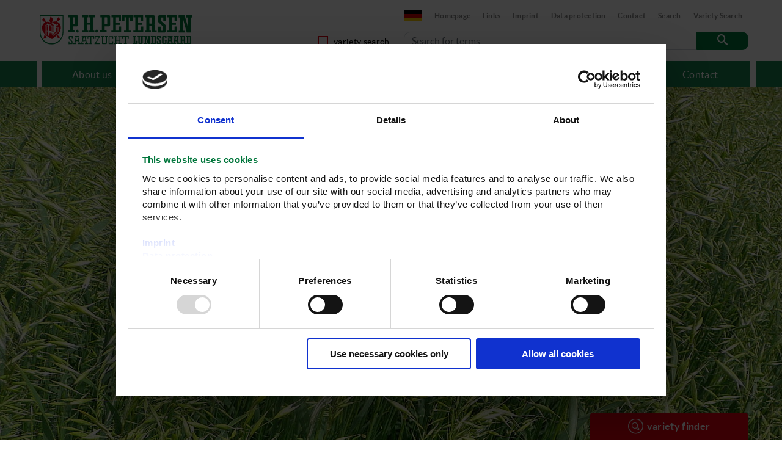

--- FILE ---
content_type: text/html; charset=utf-8
request_url: https://www.phpetersen.com/en/products/cover-crops/saia-oat/codex
body_size: 14492
content:
<!DOCTYPE html>
<html lang="en">
	<head>
		<meta charset="utf-8">
		<!--
	This website is powered by TYPO3 - inspiring people to share!
	TYPO3 is a free open source Content Management Framework initially created by Kasper Skaarhoj and licensed under GNU/GPL.
	TYPO3 is copyright 1998-2025 of Kasper Skaarhoj. Extensions are copyright of their respective owners.
	Information and contribution at https://typo3.org/
-->
		<link rel="icon" href="/_assets/6020ad64298e304d8b844c8dc69c472e/Icons/Favicons/favicon.ico" type="image/vnd.microsoft.icon">
		<title>CODEX</title>
		<meta http-equiv="x-ua-compatible" content="IE=edge">
		<meta name="robots" content="index,follow">
		<meta name="viewport" content="width=device-width, initial-scale=1.0, minimum-scale=1.0, maximum-scale=1.0">
		<meta name="twitter:card" content="summary">
		<meta name="google-site-verification" content="ufOwuhb7ePlnuWKzcu598qhaSO8p61RgBd594YiboKw">
		<link rel="stylesheet" href="/typo3temp/assets/compressed/merged-9e4d97e0ebbfdf3c49338d0ee2dbafb6.1765961543.css" media="all">
		<script id="Cookiebot" data-culture="EN" src="https://consent.cookiebot.eu/uc.js" data-cbid="ecdc6f92-000c-4c2a-88cd-ab2f6fc40bad" data-blockingmode="auto" type="text/javascript"></script>
		<script data-cookieconsent="ignore" src="/_assets/6020ad64298e304d8b844c8dc69c472e/JavaScript/Lib/jquery-3.2.1.min.js"></script>
		<!--[if lt IE 9]>
  <script src="https://oss.maxcdn.com/libs/html5shiv/3.7.0/html5shiv.js"></script>
  <script src="https://oss.maxcdn.com/libs/respond.js/1.4.2/respond.min.js"></script>
<![endif]-->
		<link rel="apple-touch-icon" sizes="180x180" href="/_assets/6020ad64298e304d8b844c8dc69c472e/Icons/Favicons/apple-touch-icon.png">
		<link rel="icon" type="image/png" sizes="32x32" href="/_assets/6020ad64298e304d8b844c8dc69c472e/Icons/Favicons/favicon-32x32.png">
		<link rel="icon" type="image/png" sizes="16x16" href="/_assets/6020ad64298e304d8b844c8dc69c472e/Icons/Favicons/favicon-16x16.png">
		<link rel="manifest" href="/_assets/6020ad64298e304d8b844c8dc69c472e/Icons/Favicons/site.webmanifest">
		<meta name="msapplication-TileColor" content="#da532c">
		<meta name="theme-color" content="#ffffff">
		<link rel="canonical" href="https://www.phpetersen.com/en/products/cover-crops/saia-oat/codex">
		<link rel="alternate" hreflang="de-DE" href="https://www.phpetersen.com/produkte/zwischenfruchtsorten/rauhafer/codex">
		<link rel="alternate" hreflang="en-US" href="https://www.phpetersen.com/en/products/cover-crops/saia-oat/codex">
		<link rel="alternate" hreflang="x-default" href="https://www.phpetersen.com/produkte/zwischenfruchtsorten/rauhafer/codex"> </head>
	<body> <span class="hidden" id="cookiebot-youtube-message" data-before="Please accept the use of marketing-cookies to watch the video." data-link="Change your cookie consent here."></span> <span class="hidden" id="placeholders" data-placeholderMap="enter address"></span>
		<div class="pageWrap">
			<!--TYPO3SEARCH_begin-->
			<!--TYPO3SEARCH_end-->
			<header class="headerWrap">
				<div class="upper">
					<div class="container">
						<div class="inner row d-flex justify-content-center justify-content-md-between align-items-stretch">
							<div class="left">
								<div class="inner d-flex align-items-center"> <a href="/en/"> <img class="img-fluid" src="/_assets/6020ad64298e304d8b844c8dc69c472e/Images/Frontend/Logo_PHPetersen.svg" width="250" height="47" alt=""></a> </div>
								 </div>
							<div class="right d-none d-md-block">
								<div class="meta d-none d-lg-block">
									<ul class="metalist d-flex align-items-center justify-content-end">
										<li class="langlink"> <a href="/produkte/zwischenfruchtsorten/rauhafer/codex"> <img src="/_assets/6020ad64298e304d8b844c8dc69c472e/Images/Frontend/flag-de.svg" width="30" height="18" alt=""> </a> </li>
										<li class=""> <a href="/en/"> Homepage </a> </li>
										<li class=""> <a href="/en/service/links"> Links </a> </li>
										<li class=""> <a href="/en/service/imprint"> Imprint </a> </li>
										<li class=""> <a href="/en/service/data-protection"> Data protection </a> </li>
										<li class=""> <a href="/en/contact/contact-form"> Contact </a> </li>
										<li class=""> <a href="/en/service/search"> Search </a> </li>
										<li class=""> <a href="/en/service/variety-search"> Variety Search </a> </li>
										 </ul>
									 </div>
								<div id="headerFormWrap">
									<div class="checkContainer d-none d-lg-flex flex-wrap">
										<div class="form-group"> <input type="checkbox" name="searchCheck" id="toggleSearch"> <label for="toggleSearch">variety search</label> </div>
										 </div>
									<div id="productSearch" class="hide">
										<form action="/en/service/variety-search" method="post"> <input type="text" class="form-control headerTextField" name="tx_indexedsearch_pi2[search][sword]" value="" placeholder="search in varieties">
											<button type="submit" class="search-button"><i class="icon icon-search"></i></button>
											 </form>
										 </div>
									<div id="globalSearch">
										<form action="/en/service/search" method="post" id="tx_indexedsearch_header" class="d-none d-lg-block"> <input type="text" name="tx_indexedsearch_pi2[search][sword]" value="" id="tx-indexedsearch-searchbox-sword" placeholder="Search for terms" class="form-control headerTextField"> <input type="hidden" name="tx_indexedsearch_pi2[action]" value="search"> <input type="hidden" name="tx_indexedsearch_pi2[controller]" value="Search">
											<button type="submit" class="search-button"><i class="icon icon-search"></i></button>
											 </form>
										 </div>
									 </div>
								<div class="headPhone d-flex align-items-center d-lg-none"><i class="icon icon-kontakt"></i> </div>
								 </div>
							 </div>
						 </div>
					 </div>
				<div class="lower">
					<nav id="mainNavMobile" class="container d-block d-lg-none">
						<div class="row d-flex justify-content-between align-items-center">
							<div class="left">
								<div class="inner">
									<div id="navBtn" class="navBtn d-flex align-items-center h-100">
										<div class="inner"> <span></span> <span></span> <span></span> </div>
										 <span class="menuTitle d-none d-md-inline-block d-lg-none color-cWhite fontMedium">Menu</span></div>
									 </div>
								 </div>
							<div class="right d-md-none">
								<div class="mobilePhone"> <a href="tel:++494636890" target="_blank" class="link-white-grey"><i class="icon icon-kontakt white"></i></a> </div>
								 </div>
							 </div>
						<div class="d-none">
							<div id="NavMobile">
								<ul>
									<li class="lvl1item "> <a href="/en/about-us/company-profile"> About us </a>
										<ul class="lvl-2">
											<li class="lvl2item "> <a href="/en/about-us/company-profile"> Company profile </a>
												<ul class="lvl-3">
													<li class=""> <a href="/en/about-us/company-profile/cultivation"> Cultivation </a> </li>
													<li class=""> <a href="/en/about-us/company-profile/production-and-preparation"> Production and preparation </a> </li>
													<li class=""> <a href="/en/about-us/company-profile/disposition-and-distribution"> Disposition and distribution </a> </li>
													<li class=""> <a href="/en/about-us/company-profile/agriculture"> Agriculture </a> </li>
													<li class=""> <a href="/en/about-us/company-profile/holdings"> Holdings </a> </li>
													 </ul>
												 </li>
											<li class="lvl2item "> <a href="/en/about-us/history"> History </a> </li>
											<li class="lvl2item "> <a href="/en/about-us/mission-statement"> Mission statement </a> </li>
											<li class="lvl2item "> <a href="/en/about-us/certificates"> Certificates </a> </li>
											 </ul>
										 </li>
									<li class="lvl1item active"> <a href="/en/products/blends"> Products </a>
										<ul class="lvl-2">
											<li class="lvl2item "> <a href="/en/products/blends"> Blends </a>
												<ul class="lvl-3">
													<li class=""> <a href="/en/products/soil-fertility"> viterra® soil fertility </a>
														<ul class="lvl-4">
															<li class=""> <a href="/en/products/soil-fertility/viterra-bodengare"> viterra® BODENGARE </a> </li>
															<li class=""> <a href="/en/products/soil-fertility/viterrar-huelsenfruchtgemenge"> viterra® HÜLSENFRUCHTGEMENGE </a> </li>
															<li class=""> <a href="/en/products/soil-fertility/viterra-intensiv"> viterra® INTENSIV </a> </li>
															<li class=""> <a href="/en/products/soil-fertility/viterra-intensiv-n-plus"> viterra® INTENSIV N-PLUS </a> </li>
															<li class=""> <a href="/en/products/soil-fertility/viterra-mais"> viterra® MAIS </a> </li>
															<li class=""> <a href="/en/products/soil-fertility/viterra-mais-struktur"> viterra® MAIS STRUKTUR </a> </li>
															<li class=""> <a href="/en/products/soil-fertility/viterra-mais-n-plus"> viterra® MAIS N-PLUS </a> </li>
															<li class=""> <a href="/en/products/soil-fertility/viterra-potato"> viterra® POTATO </a> </li>
															<li class=""> <a href="/en/products/soil-fertility/viterra-raps"> viterra® RAPS </a> </li>
															<li class=""> <a href="/en/products/soil-fertility/viterra-ruebe"> viterra® RÜBE </a> </li>
															<li class=""> <a href="/en/products/soil-fertility/viterra-ruebengare"> viterra® RÜBENGARE </a> </li>
															<li class=""> <a href="/en/products/soil-fertility/viterra-schnellgruen"> viterra® SCHNELLGRÜN </a> </li>
															<li class=""> <a href="/en/products/soil-fertility/viterra-schnellgruen-leguminosenfrei"> viterra® SCHNELLGRÜN LEGUMINOSENFREI </a> </li>
															<li class=""> <a href="/en/products/soil-fertility/viterra-trio"> viterra® TRIO </a> </li>
															<li class=""> <a href="/en/products/soil-fertility/viterra-universal"> viterra® UNIVERSAL </a> </li>
															<li class=""> <a href="/en/products/soil-fertility/viterra-universal-leguminosenfrei"> viterra® UNIVERSAL LEGUMINOSENFREI </a> </li>
															<li class=""> <a href="/en/products/soil-fertility/viterrar-universal-n-plus"> viterra® UNIVERSAL N-PLUS </a> </li>
															<li class=""> <a href="/en/products/soil-fertility/viterra-wasserschutz"> viterra® WASSERSCHUTZ </a> </li>
															<li class=""> <a href="/en/products/soil-fertility/viterra-wintergruen"> viterra® WINTERGRÜN </a> </li>
															 </ul>
														 </li>
													<li class=""> <a href="/en/products/special"> viterra® special </a>
														<ul class="lvl-4">
															<li class=""> <a href="/en/products/special/viterra-beisaat-fein"> viterra® BEISAAT FEIN </a> </li>
															<li class=""> <a href="/en/products/special/viterrar-beisaat-grob"> viterra® BEISAAT GROB </a> </li>
															<li class=""> <a href="/en/products/special/viterra-untersaat-gras-frueh"> viterra® UNTERSAAT GRAS FRÜH </a> </li>
															<li class=""> <a href="/en/products/biomass/v-max-untersaat-klee-plus"> V-Max® UNTERSAAT KLEE PLUS </a> </li>
															<li class=""> <a href="/en/products/biomass/v-max-untersaat-1"> V-Max® UNTERSAAT GRAS </a> </li>
															 </ul>
														 </li>
													<li class=""> <a href="/en/products/blends/viterra-nature"> viterra® Nature </a>
														<ul class="lvl-4">
															<li class=""> <a href="/en/products/blends/viterra-nature/viterra-biene"> viterra® BIENE </a> </li>
															<li class=""> <a href="/en/products/blends/viterra-nature/viterrar-biene-eco-21"> viterra® BIENE ECO 2.1 </a> </li>
															<li class=""> <a href="/en/products/blends/viterra-nature/viterra-biene-eco"> viterra® BIENE ECO </a> </li>
															<li class=""> <a href="/en/products/blends/viterra-nature/viterra-bluehzauber"> viterra® BLÜHZAUBER </a> </li>
															<li class=""> <a href="/en/products/blends/viterra-nature/viterra-blumenteppich"> viterra® BLUMENTEPPICH </a> </li>
															<li class=""> <a href="/en/products/blends/viterra-nature/viterra-biene-5"> viterra® BIENE </a> </li>
															<li class=""> <a href="/en/products/blends/viterra-nature/viterra-hochwild"> viterra® HOCHWILD </a> </li>
															<li class=""> <a href="/en/products/blends/viterra-nature/viterra-horrido"> viterra® HORRIDO </a> </li>
															<li class=""> <a href="/en/products/blends/viterra-nature/viterra-multikulti"> viterra® MULTIKULTI </a> </li>
															<li class=""> <a href="/en/products/blends/viterra-nature/viterra-biene-1"> viterra® BIENE </a> </li>
															<li class=""> <a href="/en/products/blends/viterra-nature/viterra-biene-3"> viterra® BIENE </a> </li>
															<li class=""> <a href="/en/products/blends/viterra-nature/viterra-biene-2"> viterra® BIENE </a> </li>
															<li class=""> <a href="/en/products/blends/viterra-nature/viterra-biene-4"> viterra® BIENE </a> </li>
															 </ul>
														 </li>
													<li class=""> <a href="/en/products/biomass"> V-Max® for fodder and biomass </a>
														<ul class="lvl-4">
															<li class=""> <a href="/en/products/biomass/viterra-erbsentriticale"> V-Max® ERBSENTRITICALE </a> </li>
															<li class=""> <a href="/en/products/biomass/v-max-futter"> V-Max® FUTTER </a> </li>
															<li class=""> <a href="/en/products/biomass/v-max-granoleg"> V-Max® GRANOLEG </a> </li>
															<li class=""> <a href="/en/products/biomass/v-max-granopur"> V-Max® GRANOPUR </a> </li>
															<li class=""> <a href="/en/products/biomass/v-max-kleegras"> V-Max® KLEEGRAS </a> </li>
															<li class=""> <a href="/en/products/biomass/v-max-lundsgaarder-gemenge"> V-Max® LUNDSGAARDER GEMENGE </a> </li>
															<li class=""> <a href="/en/products/biomass/v-max-sommerfutter"> V-Max® SOMMERFUTTER </a> </li>
															<li class=""> <a href="/en/products/biomass/v-max-sommerfutter-a2"> V-Max® SOMMERFUTTER A2 </a> </li>
															<li class=""> <a href="/en/products/biomass/viterra-wickroggen-futter"> V-Max® WICKROGGEN FUTTER </a> </li>
															<li class=""> <a href="/en/products/biomass/v-max-wickroggen"> V-Max® WICKROGGEN </a> </li>
															 </ul>
														 </li>
													 </ul>
												 </li>
											<li class="lvl2item "> <a href="/en/products/organic-seed"> Organic seed </a>
												<ul class="lvl-3">
													<li class=""> <a href="/en/products/organic-seed/special"> viterra® organic blends </a>
														<ul class="lvl-4">
															<li class=""> <a href="/en/products/organic-seed/special/viterra-bodengare-oeko"> viterra® BODENGARE ÖKO </a> </li>
															<li class=""> <a href="/en/products/organic-seed/special/viterra-depot-oeko"> viterra® DEPOT ÖKO </a> </li>
															<li class=""> <a href="/en/products/organic-seed/special/viterra-intensiv-oeko"> viterra® INTENSIV ÖKO </a> </li>
															<li class=""> <a href="/en/products/organic-seed/special/viterra-potato-oeko"> viterra® POTATO ÖKO </a> </li>
															<li class=""> <a href="/en/products/organic-seed/special/viterra-sprint-oeko-1"> viterra® SPRINT ÖKO </a> </li>
															 </ul>
														 </li>
													<li class=""> <a href="/en/products/organic-seed/v-max-organic-blends"> V-Max® organic blends </a>
														<ul class="lvl-4">
															<li class=""> <a href="/en/products/organic-seed/v-max-organic-blends/v-max-erbsentriticale-oeko"> V-Max® ERBSENTRITICALE ÖKO </a> </li>
															<li class=""> <a href="/en/products/organic-seed/v-max-organic-blends/v-max-kleegras-oeko"> V-Max® KLEEGRAS ÖKO </a> </li>
															<li class=""> <a href="/en/products/organic-seed/v-max-organic-blends/viterra-lundsgaarder-gemenge-oeko"> V-Max® LUNDSGAARDER GEMENGE ÖKO </a> </li>
															<li class=""> <a href="/en/products/organic-seed/v-max-organic-blends/viterra-wickroggen-oeko"> V-Max® WICKROGGEN ÖKO </a> </li>
															<li class=""> <a href="/en/products/organic-seed/v-max-organic-blends/viterra-wickroggen-futter-oeko"> V-Max® WICKROGGEN FUTTER ÖKO </a> </li>
															 </ul>
														 </li>
													<li class=""> <a href="/en/products/organic-seed/organic-cover-crops"> Organic cover crops </a> </li>
													<li class=""> <a href="/en/products/organic-seed/organic-cereals"> Organic cereals </a> </li>
													 </ul>
												 </li>
											<li class="lvl2item "> <a href="https://lundsgaard.de" rel="noreferrer"> Small packages in online store </a>
												<ul class="lvl-3">
													<li class=" "> <a href="https://lundsgaard.de" rel="noreferrer"> www.lundsgaard.de </a> </li>
													 </ul>
												 </li>
											<li class="lvl2item active"> <a href="/en/products/cover-crops"> Cover crops </a>
												<ul class="lvl-3">
													<li class=""> <a href="/en/products/cover-crops/multi-resistant-oil-radish"> Multi-resistant Oil radish </a>
														<ul class="lvl-4">
															<li class=""> <a href="/en/products/cover-crops/multi-resistant-oil-radish/angus"> ANGUS </a> </li>
															<li class=""> <a href="/en/products/cover-crops/multi-resistant-oil-radish/contra"> CONTRA </a> </li>
															<li class=""> <a href="/en/products/cover-crops/multi-resistant-oil-radish/control"> CONTROL </a> </li>
															<li class=""> <a href="/en/products/cover-crops/multi-resistant-oil-radish/defender"> DEFENDER </a> </li>
															 </ul>
														 </li>
													<li class=""> <a href="/en/products/cover-crops/nematode-resistant-oil-radish"> Nematode-resistant Oil radish </a>
														<ul class="lvl-4">
															<li class=""> <a href="/en/products/cover-crops/nematode-resistant-oil-radish/adagio"> ADAGIO </a> </li>
															<li class=""> <a href="/en/products/cover-crops/nematode-resistant-oil-radish/agronom"> AGRONOM </a> </li>
															<li class=""> <a href="/en/products/cover-crops/nematode-resistant-oil-radish/amigo"> AMIGO </a> </li>
															<li class=""> <a href="/en/products/cover-crops/nematode-resistant-oil-radish/colonel"> COLONEL </a> </li>
															<li class=""> <a href="/en/products/cover-crops/nematode-resistant-oil-radish/comet"> COMET </a> </li>
															<li class=""> <a href="/en/products/cover-crops/nematode-resistant-oil-radish/compass"> COMPASS </a> </li>
															<li class=""> <a href="/en/products/cover-crops/nematode-resistant-oil-radish/concorde"> CONCORDE </a> </li>
															<li class=""> <a href="/en/products/cover-crops/nematode-resistant-oil-radish/cosmos"> COSMOS </a> </li>
															<li class=""> <a href="/en/products/cover-crops/nematode-resistant-oil-radish/dacapo"> DACAPO </a> </li>
															<li class=""> PAUL </li>
															<li class=""> RELAX </li>
															<li class=""> <a href="/en/products/cover-crops/nematode-resistant-oil-radish/pegletta-1"> PEGLETTA </a> </li>
															<li class=""> SULINA </li>
															<li class=""> SUNDAY </li>
															 </ul>
														 </li>
													<li class=""> <a href="/en/products/cover-crops/oil-radish"> Oil radish </a>
														<ul class="lvl-4">
															<li class=""> INFORMER </li>
															<li class=""> <a href="/en/products/cover-crops/oil-radish/akiro"> AKIRO </a> </li>
															<li class=""> <a href="/en/products/cover-crops/oil-radish/bento"> BENTO </a> </li>
															<li class=""> <a href="/en/products/cover-crops/oil-radish/lunetta"> LUNETTA </a> </li>
															<li class=""> <a href="/en/products/cover-crops/oil-radish/siletina"> SILETINA </a> </li>
															<li class=""> <a href="/en/products/cover-crops/oil-radish/siletta-nova"> SILETTA NOVA </a> </li>
															 </ul>
														 </li>
													<li class=""> <a href="/en/products/cover-crops/white-mustard"> White mustard </a>
														<ul class="lvl-4">
															<li class=""> <a href="/en/products/cover-crops/white-mustard/albatros"> ALBATROS </a> </li>
															<li class=""> <a href="/en/products/cover-crops/white-mustard/ascot"> ASCOT </a> </li>
															<li class=""> <a href="/en/products/cover-crops/white-mustard/bonus"> BONUS </a> </li>
															<li class=""> <a href="/en/products/cover-crops/white-mustard/classic"> CLASSIC </a> </li>
															<li class=""> <a href="/en/products/cover-crops/white-mustard/cover"> COVER </a> </li>
															<li class=""> <a href="/en/products/cover-crops/white-mustard/metex"> METEX </a> </li>
															<li class=""> <a href="/en/products/cover-crops/white-mustard/mikado"> MIKADO </a> </li>
															<li class=""> <a href="/en/products/cover-crops/white-mustard/sigma"> SIGMA </a> </li>
															 </ul>
														 </li>
													<li class=""> <a href="/en/products/cover-crops/nematode-resistant-white-mustard"> Nematode-resistant white mustard </a>
														<ul class="lvl-4">
															<li class=""> ABDATE </li>
															<li class=""> <a href="/en/products/cover-crops/nematode-resistant-white-mustard/accent"> ACCENT </a> </li>
															<li class=""> <a href="/en/products/cover-crops/nematode-resistant-white-mustard/athlet"> ATHLET </a> </li>
															<li class=""> <a href="/en/products/cover-crops/nematode-resistant-white-mustard/clint"> CLINT </a> </li>
															<li class=""> <a href="/en/products/cover-crops/nematode-resistant-white-mustard/forum"> FORUM </a> </li>
															<li class=""> <a href="/en/products/cover-crops/nematode-resistant-white-mustard/gaudi"> GAUDI </a> </li>
															<li class=""> <a href="/en/products/cover-crops/nematode-resistant-white-mustard/katina"> KATINA </a> </li>
															<li class=""> <a href="/en/products/cover-crops/nematode-resistant-white-mustard/lotus"> LOTUS </a> </li>
															<li class=""> <a href="/en/products/cover-crops/nematode-resistant-white-mustard/lucida"> LUCIDA </a> </li>
															<li class=""> <a href="/en/products/cover-crops/nematode-resistant-white-mustard/luna"> LUNA </a> </li>
															<li class=""> <a href="/en/products/cover-crops/nematode-resistant-white-mustard/master"> MASTER </a> </li>
															<li class=""> NARWAL </li>
															<li class=""> <a href="/en/products/cover-crops/nematode-resistant-white-mustard/profi"> PROFI </a> </li>
															<li class=""> <a href="/en/products/cover-crops/nematode-resistant-white-mustard/scout"> SCOUT </a> </li>
															<li class=""> SUNNY </li>
															<li class=""> <a href="/en/products/cover-crops/nematode-resistant-white-mustard/topas"> TOPAS </a> </li>
															<li class=""> <a href="/en/products/cover-crops/nematode-resistant-white-mustard/verdi"> VERDI </a> </li>
															<li class=""> <a href="/en/products/cover-crops/nematode-resistant-white-mustard/veto"> VETO </a> </li>
															 </ul>
														 </li>
													<li class=""> <a href="/en/products/cover-crops/saia-oat-1"> Saia oat </a>
														<ul class="lvl-4">
															<li class=" "> ABEBA </li>
															 </ul>
														 </li>
													<li class="active"> <a href="/en/products/cover-crops/saia-oat"> Saia oat </a>
														<ul class="lvl-4">
															<li class="active current "> <a href="/en/products/cover-crops/saia-oat/codex"> CODEX </a> </li>
															<li class=""> <a href="/en/products/cover-crops/saia-oat/otex"> OTEX </a> </li>
															<li class=""> <a href="/en/products/cover-crops/saia-oat/pratex"> PRATEX </a> </li>
															<li class=""> <a href="/en/products/cover-crops/saia-oat/tradex"> TRADEX </a> </li>
															<li class=""> <a href="/en/products/cover-crops/saia-oat/xerex"> XEREX </a> </li>
															 </ul>
														 </li>
													<li class=""> <a href="/en/products/cover-crops/phacelia"> Phacelia </a>
														<ul class="lvl-4">
															<li class=""> <a href="/en/products/cover-crops/phacelia/amerigo"> AMERIGO </a> </li>
															<li class=""> <a href="/en/products/cover-crops/phacelia/angelia"> ANGELIA </a> </li>
															 </ul>
														 </li>
													<li class=""> <a href="/en/products/cover-crops/brown-mustard"> Brown mustard </a>
														<ul class="lvl-4">
															<li class=""> <a href="/en/products/cover-crops/brown-mustard/energy"> ENERGY </a> </li>
															<li class=""> <a href="/en/products/cover-crops/brown-mustard/terrafit"> TERRAFIT </a> </li>
															<li class=""> <a href="/en/products/cover-crops/brown-mustard/terraplus"> TERRAPLUS </a> </li>
															 </ul>
														 </li>
													 </ul>
												 </li>
											<li class="lvl2item "> <a href="/en/products/further-varieties"> Further varieties </a>
												<ul class="lvl-3">
													<li class=""> <a href="/en/products/further-varieties/forage-rape"> Forage rape </a>
														<ul class="lvl-4">
															<li class=""> <a href="/en/products/further-varieties/forage-rape/emerald"> EMERALD </a> </li>
															<li class=""> <a href="/en/products/further-varieties/forage-rape/fontan-00"> FONTAN 00 </a> </li>
															<li class=""> <a href="/en/products/further-varieties/forage-rape/prestige-00"> PRESTIGE 00 </a> </li>
															 </ul>
														 </li>
													<li class=""> <a href="/en/products/further-varieties/summer-forage-rape/jumbo-00"> Summer forage rape </a>
														<ul class="lvl-4">
															<li class=" "> <a href="/en/products/further-varieties/summer-forage-rape/jumbo-00"> JUMBO 00 </a> </li>
															 </ul>
														 </li>
													<li class=""> <a href="/en/products/further-varieties/winter-turniprape/jupiter"> Winter turniprape </a>
														<ul class="lvl-4">
															<li class=" "> <a href="/en/products/further-varieties/winter-turniprape/jupiter"> JUPITER </a> </li>
															 </ul>
														 </li>
													<li class=""> <a href="/en/products/further-varieties/swede-turnips/delikat"> Swede turnips </a>
														<ul class="lvl-4">
															<li class=" "> <a href="/en/products/further-varieties/swede-turnips/delikat"> DELIKAT </a> </li>
															 </ul>
														 </li>
													<li class=""> <a href="/en/products/further-varieties/marrow-stem-kale"> Marrow stem kale </a>
														<ul class="lvl-4">
															<li class=""> <a href="/en/products/further-varieties/marrow-stem-kale/anglian-gold"> ANGLIAN GOLD </a> </li>
															<li class=""> <a href="/en/products/further-varieties/marrow-stem-kale/camaro"> CAMARO </a> </li>
															<li class=""> <a href="/en/products/further-varieties/marrow-stem-kale/gruener-angeliter"> GRÜNER ANGELITER </a> </li>
															 </ul>
														 </li>
													<li class=""> <a href="/en/products/further-varieties/annual-ryegrass"> Annual ryegrass </a>
														<ul class="lvl-4">
															<li class=""> <a href="/en/products/further-varieties/annual-ryegrass/alisca"> ALISCA </a> </li>
															<li class=""> <a href="/en/products/further-varieties/annual-ryegrass/diplomat"> DIPLOMAT </a> </li>
															 </ul>
														 </li>
													<li class=""> <a href="/en/products/further-varieties/flax"> Flax </a>
														<ul class="lvl-4">
															<li class=""> <a href="/en/products/further-varieties/flax/juliet"> JULIET </a> </li>
															<li class=""> GK HELGA </li>
															<li class=""> <a href="/en/products/further-varieties/flax/zoltan"> ZOLTAN </a> </li>
															 </ul>
														 </li>
													<li class=""> <a href="/en/products/further-varieties/persian-clover/felix"> Persian clover </a>
														<ul class="lvl-4">
															<li class=" "> <a href="/en/products/further-varieties/persian-clover/felix"> FELIX </a> </li>
															 </ul>
														 </li>
													<li class=""> <a href="/en/products/further-varieties/egyptian-clover/otto"> Egyptian clover </a>
														<ul class="lvl-4">
															<li class=" "> <a href="/en/products/further-varieties/egyptian-clover/otto"> OTTO </a> </li>
															 </ul>
														 </li>
													<li class=""> <a href="/en/products/further-varieties/crimson-clover/bolsena"> Crimson clover </a>
														<ul class="lvl-4">
															<li class=" "> <a href="/en/products/further-varieties/crimson-clover/bolsena"> BOLSENA </a> </li>
															 </ul>
														 </li>
													<li class=""> <a href="/en/products/further-varieties/common-vetch-and-winter-vetch"> Common vetch and winter vetch </a>
														<ul class="lvl-4">
															<li class=""> <a href="/en/products/further-varieties/common-vetch-and-winter-vetch/latigo"> LATIGO </a> </li>
															<li class=""> <a href="/en/products/further-varieties/common-vetch-and-winter-vetch/bella"> BELLA </a> </li>
															<li class=""> <a href="/en/products/further-varieties/common-vetch-and-winter-vetch/argon"> ARGON </a> </li>
															<li class=""> <a href="/en/products/further-varieties/common-vetch-and-winter-vetch/neon"> NEON </a> </li>
															 </ul>
														 </li>
													<li class=""> <a href="/en/products/further-varieties/tillage-radish"> Tillage radish </a>
														<ul class="lvl-4">
															<li class=""> <a href="/en/products/further-varieties/tillage-radish/miner"> MINER </a> </li>
															<li class=""> <a href="/en/products/further-varieties/tillage-radish/stinger"> STINGER </a> </li>
															 </ul>
														 </li>
													<li class=""> <a href="/en/products/further-varieties/blue-bitter-lupin/ildigo"> Blue bitter lupin </a>
														<ul class="lvl-4">
															<li class=" "> <a href="/en/products/further-varieties/blue-bitter-lupin/ildigo"> ILDIGO </a> </li>
															 </ul>
														 </li>
													<li class=""> <a href="/en/products/further-varieties/common-buckwheat/hajnalka"> Common buckwheat </a>
														<ul class="lvl-4">
															<li class=""> <a href="/en/products/further-varieties/common-buckwheat/hajnalka"> HAJNALKA </a> </li>
															<li class=""> ESQUIRE </li>
															<li class=""> ESKALAR </li>
															 </ul>
														 </li>
													<li class=""> Common buckwheat
														<ul class="lvl-4">
															<li class=""> TABEA </li>
															<li class=""> TABOR </li>
															 </ul>
														 </li>
													<li class=""> <a href="/en/products/further-varieties/secale-cereale-var-multicaule/johan"> Secale cereale var. multicaule </a>
														<ul class="lvl-4">
															<li class=" "> <a href="/en/products/further-varieties/secale-cereale-var-multicaule/johan"> JOHAN </a> </li>
															 </ul>
														 </li>
													 </ul>
												 </li>
											<li class="lvl2item "> <a href="/en/products/cereals"> Cereals </a>
												<ul class="lvl-3">
													<li class=""> <a href="/en/products/cereals/winter-rye"> Winter rye </a>
														<ul class="lvl-4">
															<li class=""> <a href="/en/products/cereals/winter-rye/inspector"> INSPECTOR </a> </li>
															<li class=""> <a href="/en/products/cereals/winter-rye/reflektor"> REFLEKTOR </a> </li>
															 </ul>
														 </li>
													<li class=""> <a href="/en/products/cereals/spring-rye/ovid"> Spring rye </a>
														<ul class="lvl-4">
															<li class=""> <a href="/en/products/cereals/spring-rye/ovid"> OVID </a> </li>
															<li class=""> <a href="/en/products/cereals/spring-rye/su-vergil"> SU VERGIL </a> </li>
															 </ul>
														 </li>
													<li class=""> <a href="/en/products/cereals/forage-rye"> Forage rye </a>
														<ul class="lvl-4">
															<li class=""> <a href="/en/products/cereals/forage-rye/lunator"> LUNATOR </a> </li>
															<li class=""> <a href="/en/products/cereals/forage-rye/protector"> PROTECTOR </a> </li>
															<li class=""> <a href="/en/products/cereals/forage-rye/su-vector"> SU VECTOR </a> </li>
															<li class=""> <a href="/en/products/cereals/forage-rye/traktor"> TRAKTOR </a> </li>
															 </ul>
														 </li>
													<li class=""> <a href="/en/products/cereals/winter-triticale/bilboquet"> Winter triticale </a>
														<ul class="lvl-4">
															<li class=""> <a href="/en/products/cereals/winter-triticale/bilboquet"> BILBOQUET </a> </li>
															<li class=""> <a href="/en/products/cereals/winter-triticale/bicross"> BICROSS </a> </li>
															 </ul>
														 </li>
													<li class=""> <a href="/en/products/cereals/spring-triticale/su-carl"> Spring triticale </a>
														<ul class="lvl-4">
															<li class=" "> <a href="/en/products/cereals/spring-triticale/su-carl"> SU CARL </a> </li>
															 </ul>
														 </li>
													 </ul>
												 </li>
											<li class="lvl2item "> <a href="/en/products/legumes"> Legumes </a>
												<ul class="lvl-3">
													<li class=""> <a href="/en/products/legumes/chickpea"> Chickpea </a>
														<ul class="lvl-4">
															<li class=""> <a href="/en/products/legumes/chickpea/eva"> EVA </a> </li>
															<li class=""> <a href="/en/products/legumes/chickpea/kira"> KIRA </a> </li>
															<li class=""> <a href="/en/products/legumes/chickpea/lara"> LARA </a> </li>
															 </ul>
														 </li>
													<li class=""> <a href="/en/products/legumes/winter-pea"> Winter pea </a>
														<ul class="lvl-4">
															<li class=""> <a href="/en/products/legumes/winter-pea/fresnel"> FRESNEL </a> </li>
															<li class=""> <a href="/en/products/legumes/winter-pea/pionir"> PIONIR </a> </li>
															 </ul>
														 </li>
													<li class=""> <a href="/en/products/legumes/spring-forage-pea"> Spring forage pea </a>
														<ul class="lvl-4">
															<li class=" "> <a href="/en/products/legumes/spring-forage-pea/rubin"> RUBIN </a> </li>
															 </ul>
														 </li>
													<li class=""> <a href="/en/products/legumes/spring-grain-pea"> Spring grain pea </a>
														<ul class="lvl-4">
															<li class=""> <a href="/en/products/legumes/spring-grain-pea/asgard"> ASGARD </a> </li>
															<li class=""> <a href="/en/products/legumes/spring-grain-pea/cronos"> CRONOS </a> </li>
															<li class=""> <a href="/en/products/legumes/expert"> EXPERT </a> </li>
															<li class=""> <a href="/en/products/legumes/spring-grain-pea/helium"> HELIUM </a> </li>
															<li class=""> <a href="/en/products/legumes/spring-grain-pea/texas"> TEXAS </a> </li>
															<li class=""> <a href="/en/products/legumes/spring-grain-pea/torpedo"> TORPEDO </a> </li>
															 </ul>
														 </li>
													<li class=""> <a href="/en/products/legumes/soybean"> Soybean </a>
														<ul class="lvl-4">
															<li class=""> <a href="/en/products/legumes/soybean/arnold-000"> ARNOLD 000 </a> </li>
															<li class=""> DAKOTA 00 </li>
															<li class=""> ELGIN 00 </li>
															<li class=""> <a href="/en/products/legumes/soybean/pocahontas-00"> POCAHONTAS 00 </a> </li>
															<li class=""> <a href="/en/products/legumes/soybean/ranger-000"> RANGER 000 </a> </li>
															<li class=""> SMARAGD 0 </li>
															<li class=""> VOGUE 00 </li>
															<li class=""> <a href="/en/products/legumes/soybean/yakari-00"> YAKARI 00 </a> </li>
															 </ul>
														 </li>
													<li class=""> <a href="/en/products/legumes/field-bean"> Field bean </a>
														<ul class="lvl-4">
															<li class=""> <a href="/en/products/legumes/field-bean/apollo"> APOLLO </a> </li>
															<li class=""> <a href="/en/products/legumes/field-bean/avalon"> AVALON </a> </li>
															<li class=""> <a href="/en/products/legumes/field-bean/birgit"> BIRGIT </a> </li>
															<li class=""> <a href="/en/products/legumes/field-bean/capri"> CAPRI </a> </li>
															<li class=""> <a href="/en/products/legumes/field-bean/callas"> CALLAS </a> </li>
															<li class=""> <a href="/en/products/legumes/field-bean/caprice"> CAPRICE </a> </li>
															<li class=""> <a href="/en/products/legumes/field-bean/daisy"> DAISY </a> </li>
															<li class=""> MALIBU </li>
															<li class=""> <a href="/en/products/legumes/field-bean/protina"> PROTINA </a> </li>
															<li class=""> <a href="/en/products/legumes/field-bean/stella"> STELLA </a> </li>
															<li class=""> <a href="/en/products/legumes/field-bean/synergy"> SYNERGY </a> </li>
															 </ul>
														 </li>
													<li class=""> Weiße Lupine
														<ul class="lvl-4">
															<li class=" "> VICTORY </li>
															 </ul>
														 </li>
													<li class=""> <a href="/en/products/legumes/blue-sweet-lupine/agat"> Blue sweet lupine </a>
														<ul class="lvl-4">
															<li class=" "> <a href="/en/products/legumes/blue-sweet-lupine/agat"> AGAT </a> </li>
															 </ul>
														 </li>
													 </ul>
												 </li>
											 </ul>
										 </li>
									<li class="lvl1item "> <a href="/en/news/knowhow"> KnowHow </a> </li>
									<li class="lvl1item "> <a href="/en/service/variety-search"> Variety finder </a> </li>
									<li class="lvl1item "> <a href="/en/downloads"> Downloads </a> </li>
									<li class="lvl1item "> <a href="/en/about-us/available-positions"> Jobs </a>
										<ul class="lvl-2">
											<li class="lvl2item "> <a href="/en/about-us/available-positions"> Karriere </a> </li>
											<li class="lvl2item "> <a href="/en/about-us/available-positions"> Available positions </a>
												<ul class="lvl-3">
													<li class=""> Agrar-/Versuchstechniker (m/w/d) </li>
													<li class=""> (Junior) Pflanzenzüchter (m/w/d) </li>
													<li class=""> Betriebselektriker/Techniker (m/w/d) </li>
													<li class=""> Erntehelfer Landwirtschaft (m/w/d) </li>
													 </ul>
												 </li>
											<li class="lvl2item "> <a href="/en/about-us/training"> Training </a>
												<ul class="lvl-3">
													<li class=""> <a href="/en/about-us/training/agricultural-farming-assistant-afa-agricultural-assistant-aa"> Agricultural farming assistant (AFA)/ Agricultural assistant (AA) </a> </li>
													<li class=""> <a href="/en/about-us/training/crop-technologist"> Crop technologist </a> </li>
													<li class=""> <a href="/en/about-us/training/agricultural-farming-assistant-afa-agricultural-assistant-aa-1"> Agricultural farming assistant (AFA)/ Agricultural assistant (AA) </a> </li>
													<li class=""> <a href="/en/about-us/training/agricultural-farming-assistant-afa-agricultural-assistant-aa-1-1"> Agricultural farming assistant (AFA)/ Agricultural assistant (AA) </a> </li>
													<li class=""> <a href="/en/about-us/training/agricultural-farming-assistant-afa-agricultural-assistant-aa-1-1-1"> Agricultural farming assistant (AFA)/ Agricultural assistant (AA) </a> </li>
													 </ul>
												 </li>
											 </ul>
										 </li>
									<li class="lvl1item "> <a href="/en/contact/contact-form"> Contact </a>
										<ul class="lvl-2">
											<li class="lvl2item "> <a href="/en/contact/sales-advisor"> Sales advisor </a> </li>
											<li class="lvl2item "> <a href="/en/contact/contact-form"> Contact form </a> </li>
											<li class="lvl2item "> <a href="/en/contact/getting-here"> Getting here </a> </li>
											 </ul>
										 </li>
									 </ul>
								 </div>
							 </div>
						 </nav>
					<nav id="mainNavDesktop" class="container d-none d-lg-block">
						<ul id="mainNav" class="mainMenu d-flex justify-content-between w-100">
							<li class="lvl1item "> <a class="d-inline-flex align-items-center h-100 link-white-greyLight" href="/en/about-us/company-profile"> About us </a>
								<div class="lvl-2 lvl2-default">
									<div class="container posRelative">
										<div class="row flex-wrap align-items-start flex-column default">
											<div class="lvl2item "> <a href="/en/about-us/company-profile"> Company profile </a>
												<ul class="lvl-3">
													<li class="lvl3item "> <a href="/en/about-us/company-profile/cultivation"> Cultivation </a> </li>
													<li class="lvl3item "> <a href="/en/about-us/company-profile/production-and-preparation"> Production and preparation </a> </li>
													<li class="lvl3item "> <a href="/en/about-us/company-profile/disposition-and-distribution"> Disposition and distribution </a> </li>
													<li class="lvl3item "> <a href="/en/about-us/company-profile/agriculture"> Agriculture </a> </li>
													<li class="lvl3item "> <a href="/en/about-us/company-profile/holdings"> Holdings </a> </li>
													 </ul>
												 </div>
											<div class="lvl2item "> <a href="/en/about-us/history"> History </a> </div>
											<div class="lvl2item "> <a href="/en/about-us/mission-statement"> Mission statement </a> </div>
											<div class="lvl2item "> <a href="/en/about-us/certificates"> Certificates </a> </div>
											 </div>
										<div class="menuClose"> <i class="icon icon-schliessen-2"></i> </div>
										 </div>
									 </div>
								 </li>
							<li class="lvl1item active"> <a class="d-inline-flex align-items-center h-100 link-white-greyLight" href="/en/products/blends"> Products </a>
								<div class="lvl-2 lvl2-products">
									<div class="container posRelative">
										<div class="row flex-wrap align-items-start flex-column products">
											<div class="lvl2item "> <a href="/en/products/blends"> Blends </a>
												<ul class="lvl-3">
													<li class="lvl3item "> <a href="/en/products/soil-fertility"> viterra® soil fertility </a> </li>
													<li class="lvl3item "> <a href="/en/products/special"> viterra® special </a> </li>
													<li class="lvl3item "> <a href="/en/products/blends/viterra-nature"> viterra® Nature </a> </li>
													<li class="lvl3item "> <a href="/en/products/biomass"> V-Max® for fodder and biomass </a> </li>
													 </ul>
												 </div>
											<div class="lvl2item "> <a href="/en/products/organic-seed"> Organic seed </a>
												<ul class="lvl-3">
													<li class="lvl3item "> <a href="/en/products/organic-seed/special"> viterra® organic blends </a> </li>
													<li class="lvl3item "> <a href="/en/products/organic-seed/v-max-organic-blends"> V-Max® organic blends </a> </li>
													<li class="lvl3item "> <a href="/en/products/organic-seed/organic-cover-crops"> Organic cover crops </a> </li>
													<li class="lvl3item "> <a href="/en/products/organic-seed/organic-cereals"> Organic cereals </a> </li>
													 </ul>
												 </div>
											<div class="lvl2item "> <a href="https://lundsgaard.de" rel="noreferrer"> Small packages in online store </a>
												<ul class="lvl-3">
													<li class="lvl3item "> <a href="https://lundsgaard.de" rel="noreferrer"> www.lundsgaard.de </a> </li>
													 </ul>
												 </div>
											<div class="lvl2item active"> <a href="/en/products/cover-crops"> Cover crops </a>
												<ul class="lvl-3">
													<li class="lvl3item "> <a href="/en/products/cover-crops/multi-resistant-oil-radish"> Multi-resistant Oil radish </a> </li>
													<li class="lvl3item "> <a href="/en/products/cover-crops/nematode-resistant-oil-radish"> Nematode-resistant Oil radish </a> </li>
													<li class="lvl3item "> <a href="/en/products/cover-crops/oil-radish"> Oil radish </a> </li>
													<li class="lvl3item "> <a href="/en/products/cover-crops/white-mustard"> White mustard </a> </li>
													<li class="lvl3item "> <a href="/en/products/cover-crops/nematode-resistant-white-mustard"> Nematode-resistant white mustard </a> </li>
													<li class="lvl3item "> <a href="/en/products/cover-crops/saia-oat-1"> Saia oat </a> </li>
													<li class="lvl3item active"> <a href="/en/products/cover-crops/saia-oat"> Saia oat </a> </li>
													<li class="lvl3item "> <a href="/en/products/cover-crops/phacelia"> Phacelia </a> </li>
													<li class="lvl3item "> <a href="/en/products/cover-crops/brown-mustard"> Brown mustard </a> </li>
													 </ul>
												 </div>
											<div class="lvl2item "> <a href="/en/products/further-varieties"> Further varieties </a>
												<ul class="lvl-3">
													<li class="lvl3item "> <a href="/en/products/further-varieties/forage-rape"> Forage rape </a> </li>
													<li class="lvl3item "> <a href="/en/products/further-varieties/summer-forage-rape/jumbo-00"> Summer forage rape </a> </li>
													<li class="lvl3item "> <a href="/en/products/further-varieties/winter-turniprape/jupiter"> Winter turniprape </a> </li>
													<li class="lvl3item "> <a href="/en/products/further-varieties/swede-turnips/delikat"> Swede turnips </a> </li>
													<li class="lvl3item "> <a href="/en/products/further-varieties/marrow-stem-kale"> Marrow stem kale </a> </li>
													<li class="lvl3item "> <a href="/en/products/further-varieties/annual-ryegrass"> Annual ryegrass </a> </li>
													<li class="lvl3item "> <a href="/en/products/further-varieties/flax"> Flax </a> </li>
													<li class="lvl3item "> <a href="/en/products/further-varieties/persian-clover/felix"> Persian clover </a> </li>
													<li class="lvl3item "> <a href="/en/products/further-varieties/egyptian-clover/otto"> Egyptian clover </a> </li>
													<li class="lvl3item "> <a href="/en/products/further-varieties/crimson-clover/bolsena"> Crimson clover </a> </li>
													<li class="lvl3item "> <a href="/en/products/further-varieties/common-vetch-and-winter-vetch"> Common vetch and winter vetch </a> </li>
													<li class="lvl3item "> <a href="/en/products/further-varieties/tillage-radish"> Tillage radish </a> </li>
													<li class="lvl3item "> <a href="/en/products/further-varieties/blue-bitter-lupin/ildigo"> Blue bitter lupin </a> </li>
													<li class="lvl3item "> <a href="/en/products/further-varieties/common-buckwheat/hajnalka"> Common buckwheat </a> </li>
													<li class="lvl3item "> Common buckwheat </li>
													<li class="lvl3item "> <a href="/en/products/further-varieties/secale-cereale-var-multicaule/johan"> Secale cereale var. multicaule </a> </li>
													 </ul>
												 </div>
											<div class="lvl2item "> <a href="/en/products/cereals"> Cereals </a>
												<ul class="lvl-3">
													<li class="lvl3item "> <a href="/en/products/cereals/winter-rye"> Winter rye </a> </li>
													<li class="lvl3item "> <a href="/en/products/cereals/spring-rye/ovid"> Spring rye </a> </li>
													<li class="lvl3item "> <a href="/en/products/cereals/forage-rye"> Forage rye </a> </li>
													<li class="lvl3item "> <a href="/en/products/cereals/winter-triticale/bilboquet"> Winter triticale </a> </li>
													<li class="lvl3item "> <a href="/en/products/cereals/spring-triticale/su-carl"> Spring triticale </a> </li>
													 </ul>
												 </div>
											<div class="lvl2item "> <a href="/en/products/legumes"> Legumes </a>
												<ul class="lvl-3">
													<li class="lvl3item "> <a href="/en/products/legumes/chickpea"> Chickpea </a> </li>
													<li class="lvl3item "> <a href="/en/products/legumes/winter-pea"> Winter pea </a> </li>
													<li class="lvl3item "> <a href="/en/products/legumes/spring-forage-pea"> Spring forage pea </a> </li>
													<li class="lvl3item "> <a href="/en/products/legumes/spring-grain-pea"> Spring grain pea </a> </li>
													<li class="lvl3item "> <a href="/en/products/legumes/soybean"> Soybean </a> </li>
													<li class="lvl3item "> <a href="/en/products/legumes/field-bean"> Field bean </a> </li>
													<li class="lvl3item "> Weiße Lupine </li>
													<li class="lvl3item "> <a href="/en/products/legumes/blue-sweet-lupine/agat"> Blue sweet lupine </a> </li>
													 </ul>
												 </div>
											 </div>
										<div class="menuClose"> <i class="icon icon-schliessen-2"></i> </div>
										 </div>
									 </div>
								 </li>
							<li class="lvl1item "> <a class="directLink d-inline-flex align-items-center h-100 link-white-greyLight" href="/en/knowhow/sowing-and-using-catch-crops"> KnowHow </a>
								<div class="lvl-2 lvl2-default">
									<div class="container posRelative">
										<div class="row flex-wrap align-items-start flex-column default">
											<div class="lvl2item "> <a href="/en/knowhow/research-projects/research-project-thg-zwifru"> Research projects </a> </div>
											<div class="lvl2item "> <a href="/en/knowhow/sowing-and-using-catch-crops"> Sowing and using catch crops </a> </div>
											<div class="lvl2item "> <a href="http://www.saaten-union.de/index.cfm/nav/1033/action/humus.html" rel="noreferrer"> Humus-balance calculator </a> </div>
											 </div>
										<div class="menuClose"> <i class="icon icon-schliessen-2"></i> </div>
										 </div>
									 </div>
								 </li>
							<li class="lvl1item "> <a class="directLink d-inline-flex align-items-center h-100 link-white-greyLight" href="/en/service/variety-search"> Variety finder </a>
								<div class="lvl-2 lvl2-default">
									<div class="container posRelative">
										<div class="row flex-wrap align-items-start flex-column default"> </div>
										<div class="menuClose"> <i class="icon icon-schliessen-2"></i> </div>
										 </div>
									 </div>
								 </li>
							<li class="lvl1item "> <a class="directLink d-inline-flex align-items-center h-100 link-white-greyLight" href="/en/downloads"> Downloads </a>
								<div class="lvl-2 lvl2-default">
									<div class="container posRelative">
										<div class="row flex-wrap align-items-start flex-column default">
											<div class="lvl2item "> <a href="/en/downloads/fact-sheets"> Fact sheets </a> </div>
											<div class="lvl2item "> <a href="/en/downloads/order-forms-german"> Order forms (German) </a> </div>
											<div class="lvl2item "> <a href="/en/downloads/brochures-and-flyers-german"> Brochures and flyers (German) </a> </div>
											<div class="lvl2item "> <a href="/en/downloads/packaging-return-german"> Packaging return (German) </a> </div>
											 </div>
										<div class="menuClose"> <i class="icon icon-schliessen-2"></i> </div>
										 </div>
									 </div>
								 </li>
							<li class="lvl1item "> <a class="d-inline-flex align-items-center h-100 link-white-greyLight" href="/en/about-us/available-positions"> Jobs </a>
								<div class="lvl-2 lvl2-default">
									<div class="container posRelative">
										<div class="row flex-wrap align-items-start flex-column default">
											<div class="lvl2item "> <a href="/en/about-us/available-positions"> Karriere </a> </div>
											<div class="lvl2item "> <a href="/en/about-us/available-positions"> Available positions </a>
												<ul class="lvl-3">
													<li class="lvl3item "> Agrar-/Versuchstechniker (m/w/d) </li>
													<li class="lvl3item "> (Junior) Pflanzenzüchter (m/w/d) </li>
													<li class="lvl3item "> Betriebselektriker/Techniker (m/w/d) </li>
													<li class="lvl3item "> Erntehelfer Landwirtschaft (m/w/d) </li>
													 </ul>
												 </div>
											<div class="lvl2item "> <a href="/en/about-us/training"> Training </a>
												<ul class="lvl-3">
													<li class="lvl3item "> <a href="/en/about-us/training/agricultural-farming-assistant-afa-agricultural-assistant-aa"> Agricultural farming assistant (AFA)/ Agricultural assistant (AA) </a> </li>
													<li class="lvl3item "> <a href="/en/about-us/training/crop-technologist"> Crop technologist </a> </li>
													<li class="lvl3item "> <a href="/en/about-us/training/agricultural-farming-assistant-afa-agricultural-assistant-aa-1"> Agricultural farming assistant (AFA)/ Agricultural assistant (AA) </a> </li>
													<li class="lvl3item "> <a href="/en/about-us/training/agricultural-farming-assistant-afa-agricultural-assistant-aa-1-1"> Agricultural farming assistant (AFA)/ Agricultural assistant (AA) </a> </li>
													<li class="lvl3item "> <a href="/en/about-us/training/agricultural-farming-assistant-afa-agricultural-assistant-aa-1-1-1"> Agricultural farming assistant (AFA)/ Agricultural assistant (AA) </a> </li>
													 </ul>
												 </div>
											 </div>
										<div class="menuClose"> <i class="icon icon-schliessen-2"></i> </div>
										 </div>
									 </div>
								 </li>
							<li class="lvl1item "> <a class="d-inline-flex align-items-center h-100 link-white-greyLight" href="/en/contact/contact-form"> Contact </a>
								<div class="lvl-2 lvl2-default isLast">
									<div class="container posRelative">
										<div class="row flex-wrap align-items-start flex-column default">
											<div class="lvl2item "> <a href="/en/contact/sales-advisor"> Sales advisor </a> </div>
											<div class="lvl2item "> <a href="/en/contact/contact-form"> Contact form </a> </div>
											<div class="lvl2item "> <a href="/en/contact/getting-here"> Getting here </a> </div>
											 </div>
										<div class="menuClose"> <i class="icon icon-schliessen-2"></i> </div>
										 </div>
									 </div>
								 </li>
							 </ul>
						 </nav>
					 </div>
				 </header>
			<div id="varietySearch">
				<div class="header d-flex justify-content-center align-items-center"> <i class="icon icon-lupe"></i> variety finder </div>
				<div class="body">
					<div class="searchClose"><i class="icon icon-schliessen-2"></i></div>
					<div class="formWrap">
						<div class="searchbox">
							<form method="post" action="/en/service/variety-search">
								<div class="form-group"> <input type="text" class="php-input form-control" name="tx_indexedsearch_pi2[search][sword]" value="" placeholder="type keyword"> </div>
								<div class="search-submit d-flex justify-content-center align-items-center"> <input type="submit" name="search[submitButton]" value="search" id="tx-indexedsearch-searchbox-button-submit" class="tx-indexedsearch-searchbox-button"> </div>
								 </form>
							 </div>
						 </div>
					<div class="selectWrap"> <select class="sorte-auswahl form-control"> <option value="">choose variety</option> <optgroup label="Multi-resistant Oil radish"> <option data-url="/en/products/cover-crops/multi-resistant-oil-radish/angus">ANGUS</option> <option data-url="/en/products/cover-crops/multi-resistant-oil-radish/contra">CONTRA</option> <option data-url="/en/products/cover-crops/multi-resistant-oil-radish/control">CONTROL</option> <option data-url="/en/products/cover-crops/multi-resistant-oil-radish/defender">DEFENDER</option> </optgroup> <optgroup label="Nematode-resistant Oil radish"> <option data-url="/en/products/cover-crops/nematode-resistant-oil-radish/adagio">ADAGIO</option> <option data-url="/en/products/cover-crops/nematode-resistant-oil-radish/agronom">AGRONOM</option> <option data-url="/en/products/cover-crops/nematode-resistant-oil-radish/amigo">AMIGO</option> <option data-url="/en/products/cover-crops/nematode-resistant-oil-radish/colonel">COLONEL</option> <option data-url="/en/products/cover-crops/nematode-resistant-oil-radish/comet">COMET</option> <option data-url="/en/products/cover-crops/nematode-resistant-oil-radish/compass">COMPASS</option> <option data-url="/en/products/cover-crops/nematode-resistant-oil-radish/concorde">CONCORDE</option> <option data-url="/en/products/cover-crops/nematode-resistant-oil-radish/cosmos">COSMOS</option> <option data-url="/en/products/cover-crops/nematode-resistant-oil-radish/dacapo">DACAPO</option> <option data-url="">PAUL</option> <option data-url="">RELAX</option> <option data-url="/en/products/cover-crops/nematode-resistant-oil-radish/pegletta-1">PEGLETTA</option> <option data-url="">SULINA</option> <option data-url="">SUNDAY</option> </optgroup> <optgroup label="Oil radish"> <option data-url="">INFORMER</option> <option data-url="/en/products/cover-crops/oil-radish/akiro">AKIRO</option> <option data-url="/en/products/cover-crops/oil-radish/bento">BENTO</option> <option data-url="/en/products/cover-crops/oil-radish/lunetta">LUNETTA</option> <option data-url="/en/products/cover-crops/oil-radish/siletina">SILETINA</option> <option data-url="/en/products/cover-crops/oil-radish/siletta-nova">SILETTA NOVA</option> </optgroup> <optgroup label="White mustard"> <option data-url="/en/products/cover-crops/white-mustard/albatros">ALBATROS</option> <option data-url="/en/products/cover-crops/white-mustard/ascot">ASCOT</option> <option data-url="/en/products/cover-crops/white-mustard/bonus">BONUS</option> <option data-url="/en/products/cover-crops/white-mustard/classic">CLASSIC</option> <option data-url="/en/products/cover-crops/white-mustard/cover">COVER</option> <option data-url="/en/products/cover-crops/white-mustard/metex">METEX</option> <option data-url="/en/products/cover-crops/white-mustard/mikado">MIKADO</option> <option data-url="/en/products/cover-crops/white-mustard/sigma">SIGMA</option> </optgroup> <optgroup label="Nematode-resistant white mustard"> <option data-url="">ABDATE</option> <option data-url="/en/products/cover-crops/nematode-resistant-white-mustard/accent">ACCENT</option> <option data-url="/en/products/cover-crops/nematode-resistant-white-mustard/athlet">ATHLET</option> <option data-url="/en/products/cover-crops/nematode-resistant-white-mustard/clint">CLINT</option> <option data-url="/en/products/cover-crops/nematode-resistant-white-mustard/forum">FORUM</option> <option data-url="/en/products/cover-crops/nematode-resistant-white-mustard/gaudi">GAUDI</option> <option data-url="/en/products/cover-crops/nematode-resistant-white-mustard/katina">KATINA</option> <option data-url="/en/products/cover-crops/nematode-resistant-white-mustard/lotus">LOTUS</option> <option data-url="/en/products/cover-crops/nematode-resistant-white-mustard/lucida">LUCIDA</option> <option data-url="/en/products/cover-crops/nematode-resistant-white-mustard/luna">LUNA</option> <option data-url="/en/products/cover-crops/nematode-resistant-white-mustard/master">MASTER</option> <option data-url="">NARWAL</option> <option data-url="/en/products/cover-crops/nematode-resistant-white-mustard/profi">PROFI</option> <option data-url="/en/products/cover-crops/nematode-resistant-white-mustard/scout">SCOUT</option> <option data-url="">SUNNY</option> <option data-url="/en/products/cover-crops/nematode-resistant-white-mustard/topas">TOPAS</option> <option data-url="/en/products/cover-crops/nematode-resistant-white-mustard/verdi">VERDI</option> <option data-url="/en/products/cover-crops/nematode-resistant-white-mustard/veto">VETO</option> </optgroup> <optgroup label="Saia oat"> <option data-url="">ABEBA</option> </optgroup> <optgroup label="Saia oat"> <option data-url="/en/products/cover-crops/saia-oat/codex">CODEX</option> <option data-url="/en/products/cover-crops/saia-oat/otex">OTEX</option> <option data-url="/en/products/cover-crops/saia-oat/pratex">PRATEX</option> <option data-url="/en/products/cover-crops/saia-oat/tradex">TRADEX</option> <option data-url="/en/products/cover-crops/saia-oat/xerex">XEREX</option> </optgroup> <optgroup label="Phacelia"> <option data-url="/en/products/cover-crops/phacelia/amerigo">AMERIGO</option> <option data-url="/en/products/cover-crops/phacelia/angelia">ANGELIA</option> </optgroup> <optgroup label="Brown mustard"> <option data-url="/en/products/cover-crops/brown-mustard/energy">ENERGY</option> <option data-url="/en/products/cover-crops/brown-mustard/terrafit">TERRAFIT</option> <option data-url="/en/products/cover-crops/brown-mustard/terraplus">TERRAPLUS</option> </optgroup> <optgroup label="Forage rape"> <option data-url="/en/products/further-varieties/forage-rape/emerald">EMERALD</option> <option data-url="/en/products/further-varieties/forage-rape/fontan-00">FONTAN 00</option> <option data-url="/en/products/further-varieties/forage-rape/prestige-00">PRESTIGE 00</option> </optgroup> <optgroup label="Summer forage rape"> <option data-url="/en/products/further-varieties/summer-forage-rape/jumbo-00">JUMBO 00</option> </optgroup> <optgroup label="Winter turniprape"> <option data-url="/en/products/further-varieties/winter-turniprape/jupiter">JUPITER</option> </optgroup> <optgroup label="Swede turnips"> <option data-url="/en/products/further-varieties/swede-turnips/delikat">DELIKAT</option> </optgroup> <optgroup label="Marrow stem kale"> <option data-url="/en/products/further-varieties/marrow-stem-kale/anglian-gold">ANGLIAN GOLD</option> <option data-url="/en/products/further-varieties/marrow-stem-kale/camaro">CAMARO</option> <option data-url="/en/products/further-varieties/marrow-stem-kale/gruener-angeliter">GRÜNER ANGELITER</option> </optgroup> <optgroup label="Annual ryegrass"> <option data-url="/en/products/further-varieties/annual-ryegrass/alisca">ALISCA</option> <option data-url="/en/products/further-varieties/annual-ryegrass/diplomat">DIPLOMAT</option> </optgroup> <optgroup label="Flax"> <option data-url="/en/products/further-varieties/flax/juliet">JULIET</option> <option data-url="">GK HELGA</option> <option data-url="/en/products/further-varieties/flax/zoltan">ZOLTAN</option> </optgroup> <optgroup label="Persian clover"> <option data-url="/en/products/further-varieties/persian-clover/felix">FELIX</option> </optgroup> <optgroup label="Egyptian clover"> <option data-url="/en/products/further-varieties/egyptian-clover/otto">OTTO</option> </optgroup> <optgroup label="Crimson clover"> <option data-url="/en/products/further-varieties/crimson-clover/bolsena">BOLSENA</option> </optgroup> <optgroup label="Common vetch and winter vetch"> <option data-url="/en/products/further-varieties/common-vetch-and-winter-vetch/latigo">LATIGO</option> <option data-url="/en/products/further-varieties/common-vetch-and-winter-vetch/bella">BELLA</option> <option data-url="/en/products/further-varieties/common-vetch-and-winter-vetch/argon">ARGON</option> <option data-url="/en/products/further-varieties/common-vetch-and-winter-vetch/neon">NEON</option> </optgroup> <optgroup label="Tillage radish"> <option data-url="/en/products/further-varieties/tillage-radish/miner">MINER</option> <option data-url="/en/products/further-varieties/tillage-radish/stinger">STINGER</option> </optgroup> <optgroup label="Blue bitter lupin"> <option data-url="/en/products/further-varieties/blue-bitter-lupin/ildigo">ILDIGO</option> </optgroup> <optgroup label="Common buckwheat"> <option data-url="/en/products/further-varieties/common-buckwheat/hajnalka">HAJNALKA</option> <option data-url="">ESQUIRE</option> <option data-url="">ESKALAR</option> </optgroup> <optgroup label="Common buckwheat"> <option data-url="">TABEA</option> <option data-url="">TABOR</option> </optgroup> <optgroup label="Secale cereale var. multicaule"> <option data-url="/en/products/further-varieties/secale-cereale-var-multicaule/johan">JOHAN</option> </optgroup> <optgroup label="Winter rye"> <option data-url="/en/products/cereals/winter-rye/inspector">INSPECTOR</option> <option data-url="/en/products/cereals/winter-rye/reflektor">REFLEKTOR</option> </optgroup> <optgroup label="Spring rye"> <option data-url="/en/products/cereals/spring-rye/ovid">OVID</option> <option data-url="/en/products/cereals/spring-rye/su-vergil">SU VERGIL</option> </optgroup> <optgroup label="Forage rye"> <option data-url="/en/products/cereals/forage-rye/lunator">LUNATOR</option> <option data-url="/en/products/cereals/forage-rye/protector">PROTECTOR</option> <option data-url="/en/products/cereals/forage-rye/su-vector">SU VECTOR</option> <option data-url="/en/products/cereals/forage-rye/traktor">TRAKTOR</option> </optgroup> <optgroup label="Winter triticale"> <option data-url="/en/products/cereals/winter-triticale/bilboquet">BILBOQUET</option> <option data-url="/en/products/cereals/winter-triticale/bicross">BICROSS</option> </optgroup> <optgroup label="Spring triticale"> <option data-url="/en/products/cereals/spring-triticale/su-carl">SU CARL</option> </optgroup> <optgroup label="Chickpea"> <option data-url="/en/products/legumes/chickpea/eva">EVA</option> <option data-url="/en/products/legumes/chickpea/kira">KIRA</option> <option data-url="/en/products/legumes/chickpea/lara">LARA</option> </optgroup> <optgroup label="Winter pea"> <option data-url="/en/products/legumes/winter-pea/fresnel">FRESNEL</option> <option data-url="/en/products/legumes/winter-pea/pionir">PIONIR</option> </optgroup> <optgroup label="Spring forage pea"> <option data-url="/en/products/legumes/spring-forage-pea/rubin">RUBIN</option> </optgroup> <optgroup label="Spring grain pea"> <option data-url="/en/products/legumes/spring-grain-pea/asgard">ASGARD</option> <option data-url="/en/products/legumes/spring-grain-pea/cronos">CRONOS</option> <option data-url="/en/products/legumes/expert">EXPERT</option> <option data-url="/en/products/legumes/spring-grain-pea/helium">HELIUM</option> <option data-url="/en/products/legumes/spring-grain-pea/texas">TEXAS</option> <option data-url="/en/products/legumes/spring-grain-pea/torpedo">TORPEDO</option> </optgroup> <optgroup label="Soybean"> <option data-url="/en/products/legumes/soybean/arnold-000">ARNOLD 000</option> <option data-url="">DAKOTA 00</option> <option data-url="">ELGIN 00</option> <option data-url="/en/products/legumes/soybean/pocahontas-00">POCAHONTAS 00</option> <option data-url="/en/products/legumes/soybean/ranger-000">RANGER 000</option> <option data-url="">SMARAGD 0</option> <option data-url="">VOGUE 00</option> <option data-url="/en/products/legumes/soybean/yakari-00">YAKARI 00</option> </optgroup> <optgroup label="Field bean"> <option data-url="/en/products/legumes/field-bean/apollo">APOLLO</option> <option data-url="/en/products/legumes/field-bean/avalon">AVALON</option> <option data-url="/en/products/legumes/field-bean/birgit">BIRGIT</option> <option data-url="/en/products/legumes/field-bean/capri">CAPRI</option> <option data-url="/en/products/legumes/field-bean/callas">CALLAS</option> <option data-url="/en/products/legumes/field-bean/caprice">CAPRICE</option> <option data-url="/en/products/legumes/field-bean/daisy">DAISY</option> <option data-url="">MALIBU</option> <option data-url="/en/products/legumes/field-bean/protina">PROTINA</option> <option data-url="/en/products/legumes/field-bean/stella">STELLA</option> <option data-url="/en/products/legumes/field-bean/synergy">SYNERGY</option> </optgroup> <optgroup label="Weiße Lupine"> <option data-url="">VICTORY</option> </optgroup> <optgroup label="Blue sweet lupine"> <option data-url="/en/products/legumes/blue-sweet-lupine/agat">AGAT</option> </optgroup> </select> </div>
					 </div>
				 </div>
			<!--TYPO3SEARCH_begin-->
			<header class="headContent">
				<div id="headSlider-9857" class="headSlider singleSlide textCenter" data-slideruid="9857">
					<div class="item" >
						<div class="imgWrap smallView d-none d-xl-block" style="background-image: url('/fileadmin/_processed_/b/7/csm_BA287E70-5056-962B-A987F98FF2355D25_867420f8a7.jpg')"> </div>
						<div class="imgWrap smallView d-none d-lg-block d-xl-none" style="background-image: url('/fileadmin/_processed_/b/7/csm_BA287E70-5056-962B-A987F98FF2355D25_f08616513f.jpg')"> </div>
						<div class="imgWrap smallView d-none d-md-block d-lg-none" style="background-image: url('/fileadmin/_processed_/b/7/csm_BA287E70-5056-962B-A987F98FF2355D25_f08616513f.jpg')"> </div>
						<div class="imgWrap smallView d-none d-sm-block d-md-none" style="background-image: url('/fileadmin/_processed_/b/7/csm_BA287E70-5056-962B-A987F98FF2355D25_f08616513f.jpg')"> </div>
						<div class="imgWrap smallView d-block d-sm-none" style="background-image: url('/fileadmin/_processed_/b/7/csm_BA287E70-5056-962B-A987F98FF2355D25_4e26d7683d.jpg')"> </div>
						<div class="overLay w-100 h-100">
							<div class="inner h-100 d-flex flex-column align-items-start justify-content-center"> </div>
							 &nbsp; </div>
						 </div>
					 </div>
				 </header>
			<nav class="breadcrumb container">
				<ul class="breadcrumb__list">
					<li class="breadcrumb__list-item"> <a href="/en/">Home</a> </li>
					<li class="breadcrumb__list-item"> <a href="/en/products/blends">Products</a> </li>
					<li class="breadcrumb__list-item"> <a href="/en/products/cover-crops">Cover crops</a> </li>
					<li class="breadcrumb__list-item"> <a href="/en/products/cover-crops/saia-oat">Saia oat</a> </li>
					<li class="breadcrumb__list-item"> <a href="/en/products/cover-crops/saia-oat/codex">CODEX</a> </li>
					 </ul>
				 </nav>
			<section class="mainContent container sub">
				<div class="row">
					<div class="colLeft order-2 order-md-1 col-12 col-sm-6 col-md-3">
						<div id="c9003" class="frame frame-default frame-type-menu_subpages frame-layout-0"><a id="c10538"></a>
							<ul>
								<li class="parent"><a href="/en/products/cover-crops/saia-oat">
										<h2> Saia oat </h2>
									</a></li>
								<li class="d-flex flex-wrap justify-content-between menuItem active current open"><a href="/en/products/cover-crops/saia-oat/codex" title="CODEX"> CODEX </a></li>
								<li class="d-flex flex-wrap justify-content-between menuItem "><a href="/en/products/cover-crops/saia-oat/otex" title="OTEX"> OTEX </a></li>
								<li class="d-flex flex-wrap justify-content-between menuItem "><a href="/en/products/cover-crops/saia-oat/pratex" title="PRATEX"> PRATEX </a></li>
								<li class="d-flex flex-wrap justify-content-between menuItem "><a href="/en/products/cover-crops/saia-oat/tradex" title="TRADEX"> TRADEX </a></li>
								<li class="d-flex flex-wrap justify-content-between menuItem "><a href="/en/products/cover-crops/saia-oat/xerex" title="XEREX"> XEREX </a></li>
							</ul>
						</div>
						 </div>
					<div class="colMid order-1 order-md-2 col-12 col-sm-12 col-md-9">
						<!--TYPO3SEARCH_begin-->
						<div id="c8123" class="frame frame-default frame-type-list frame-layout-0"><a id="c8131"></a>
							<div class="tx-varieties">
								<div class="lvl1Wrap">
									<div class="row">
										<div class="left col-12 col-sm-12 col-lg-12 col">
											<div class="content-box">
												<div class="content clearfix">
													<div class="stdheader mainHeader d-flex justify-content-between">
														<div class="left col-9">
															<h2 class="subline zusatz"> bristle oat / saia oat </h2>
															<h1 class="mainline"> CODEX </h1>
														</div>
														<div class="right col-3"><a href="#datenblatt" title="Zu den Downloads" class="btn btn-primary">Variety downloads</a></div>
													</div>
													<div class="imageRow d-flex justify-content-between">
														<figure class="d-none d-sm-block">
															<div class="inner image1 d-flex justify-content-center align-items-center h-100"><img class="img-fluid" title="RAUHAFER CODEX, junge Pflanzen" src="/fileadmin/_processed_/d/b/csm_6B45684E-5056-962B-A980E3CC97F91F29_543b0c4418.jpg" width="409" height="304" alt=""></div>
														</figure>
														<figure class="d-none d-sm-block">
															<div class="inner image2 d-flex justify-content-center align-items-center h-100"><img class="img-fluid" title="Rauhafer, Saatgut" src="/fileadmin/_processed_/2/0/csm_29B56816-5056-962B-A99BA988D44A403F_dea1ce4561.jpg" width="409" height="304" alt=""></div>
														</figure>
													</div>
													<h3 class="subHeadline zusatz color-cGreen">The late Saia oat </h3>
													<h4 class="subHeadline">Benefits:</h4>
													<ul>
														<li><strong>CODEX </strong>has a long vegetative growing phase due to a late ear emergence</li>
														<li>Necessity of processing to prevent from seeding is reduced - cost minimization</li>
														<li>Break crop with rapid mass formation in the beginning, despite late ear emergence</li>
														<li>Weeds and volunter cereals are suppressed by the high competitiveness</li>
														<li>Intensive tuft roots and mulch layer after winter form effective erosion protection for the protection of the soil and surface waters</li>
														<li>CODEX as a not winterhard crop is suitable for cover crop blends - as well as for oilseed rape crop rotations</li>
													</ul>
													<div class="imageRow d-flex justify-content-between">
														<figure>
															<div class="inner image1 d-flex justify-content-center align-items-center h-100"><img class="img-fluid" title="Rauhafer CODEX, grüner Bestand mit Rispen" src="/fileadmin/_processed_/b/7/csm_BA287E70-5056-962B-A987F98FF2355D25_a855e82fa6.jpg" width="409" height="304" alt=""></div>
														</figure>
													</div>
													<h4 class="subHeadline">Variety characteristics:</h4>
													<p class="bsa">(Officially confirmed or respectively in line with Bundessortenamt)</p>
													<div class="row tablerow">
														<div class="col-12">
															<table class="table table-green table-bars table-striped table-collapse-mobile sortentab">
																<tbody>
																	<tr>
																		<td class="text-left">Initial mass formation: </td>
																		<td class="text-right"> 5 </td>
																	</tr>
																	<tr>
																		<td colspan="2" class="">
																			<div class="meter">
																				<div class="inner" style="width: 50%;"></div>
																			</div>
																		</td>
																	</tr>
																	<tr>
																		<td class="text-left">Plant height: </td>
																		<td class="text-right"> 4 </td>
																	</tr>
																	<tr>
																		<td colspan="2" class="">
																			<div class="meter">
																				<div class="inner" style="width: 40%;"></div>
																			</div>
																		</td>
																	</tr>
																	<tr>
																		<td class="text-left">Stiffness: </td>
																		<td class="text-right"> 6 </td>
																	</tr>
																	<tr>
																		<td colspan="2" class="">
																			<div class="meter">
																				<div class="inner" style="width: 60%;"></div>
																			</div>
																		</td>
																	</tr>
																	<tr>
																		<td class="text-left">Dry matter yield: </td>
																		<td class="text-right"> 5 </td>
																	</tr>
																	<tr>
																		<td colspan="2" class="">
																			<div class="meter">
																				<div class="inner" style="width: 50%;"></div>
																			</div>
																		</td>
																	</tr>
																	<tr>
																		<td class="text-left">Protein content: </td>
																		<td class="text-right"> 6 </td>
																	</tr>
																	<tr>
																		<td colspan="2" class="">
																			<div class="meter">
																				<div class="inner" style="width: 60%;"></div>
																			</div>
																		</td>
																	</tr>
																	<tr class="caption hide-xs">
																		<td colspan="2"><br>
																			<div class="d-flex justify-content-between">
																				<div class="text-left">bad / early / short / low</div>
																				<div class="text-right"> good / late / long / high</div>
																			</div>
																			<br></td>
																	</tr>
																</tbody>
															</table>
															<table class="table table-green table-striped table-collapse-mobile sortentab"></table>
														</div>
													</div>
													<div class="tablerow row">
														<div class="col-12">
															<h4 class="subHeadline">Crop rotation suitability:</h4>
															<table class="table table-green table-striped table-collapse-mobile sortentab">
																<tbody>
																	<tr>
																		<td class="col col-md-6">Maize</td>
																		<td class="col col-md-6">++</td>
																	</tr>
																	<tr>
																		<td class="col col-md-6">Cereals</td>
																		<td class="col col-md-6">+</td>
																	</tr>
																	<tr>
																		<td class="col col-md-6">Oilseed rape</td>
																		<td class="col col-md-6">++</td>
																	</tr>
																	<tr>
																		<td class="col col-md-6">Sugar beets</td>
																		<td class="col col-md-6">++</td>
																	</tr>
																	<tr>
																		<td class="col col-md-6">Potatoes</td>
																		<td class="col col-md-6">++</td>
																	</tr>
																	<tr>
																		<td class="col col-md-6">Intensive crops</td>
																		<td class="col col-md-6">++</td>
																	</tr>
																	<tr>
																		<td class="col col-md-6">Legumes</td>
																		<td class="col col-md-6">+</td>
																	</tr>
																	<tr class="caption">
																		<td colspan="2" class="text-left text-sm-right">+ suitable / ++ strongly recommended</td>
																	</tr>
																</tbody>
															</table>
														</div>
														<div class="col-12">
															<h4 class="subHeadline">Usage:</h4>
															<ul class="sortenbg">
																<li>Humus formation</li>
																<li>Protection against erosion</li>
																<li>Ground water protection / Nitrogen conservation</li>
																<li>Green manure</li>
																<li>Biogas- and fodder production</li>
															</ul>
														</div>
													</div>
													<h4 class="subHeadline">Agronomic features:</h4>
													<div class="row">
														<div class="col-12">
															<table class="table table-green table-bars table-striped table-collapse-mobile sortentab">
																<tbody>
																	<tr>
																		<td class="text-left">Weed suppression: </td>
																		<td class="text-right"> 7 </td>
																	</tr>
																	<tr>
																		<td colspan="2" class="">
																			<div class="meter">
																				<div class="inner" style="width: 70%;"></div>
																			</div>
																		</td>
																	</tr>
																	<tr>
																		<td class="text-left">Protection against erosion: </td>
																		<td class="text-right"> 6 </td>
																	</tr>
																	<tr>
																		<td colspan="2" class="">
																			<div class="meter">
																				<div class="inner" style="width: 60%;"></div>
																			</div>
																		</td>
																	</tr>
																	<tr>
																		<td class="text-left">Ground water protection / Nitrogen conservation: </td>
																		<td class="text-right"> 6 </td>
																	</tr>
																	<tr>
																		<td colspan="2" class="">
																			<div class="meter">
																				<div class="inner" style="width: 60%;"></div>
																			</div>
																		</td>
																	</tr>
																	<tr>
																		<td class="text-left">Humus formation: </td>
																		<td class="text-right"> 5 </td>
																	</tr>
																	<tr>
																		<td colspan="2" class="">
																			<div class="meter">
																				<div class="inner" style="width: 50%;"></div>
																			</div>
																		</td>
																	</tr>
																	<tr>
																		<td class="text-left">Cold- and frost resistance: </td>
																		<td class="text-right"> 2 </td>
																	</tr>
																	<tr>
																		<td colspan="2" class="">
																			<div class="meter">
																				<div class="inner" style="width: 20%;"></div>
																			</div>
																		</td>
																	</tr>
																	<tr>
																		<td class="text-left">Drought tolerance: </td>
																		<td class="text-right"> 7 </td>
																	</tr>
																	<tr>
																		<td colspan="2" class="">
																			<div class="meter">
																				<div class="inner" style="width: 70%;"></div>
																			</div>
																		</td>
																	</tr>
																	<tr class="caption hide-xs">
																		<td colspan="2">
																			<div class="d-flex justify-content-between">
																				<div class="text-left"> bad / early / short / low</div>
																				<div class="text-right"> good / late / long / high </div>
																			</div>
																		</td>
																	</tr>
																</tbody>
															</table>
															<table class="table table-green table-striped table-collapse-mobile sortentab">
																<tr>
																	<td class="col col-xxs-12 col-xs-12 col-sm-6 col-md-6">Type of root</td>
																	<td class="col col-xxs-12 col-xs-12 col-sm-6 col-md-6">Tuft root</td>
																</tr>
																<tr>
																	<td class="col col-xxs-12 col-xs-12 col-sm-6 col-md-6">Rooting depth</td>
																	<td class="col col-xxs-12 col-xs-12 col-sm-6 col-md-6">80 cm</td>
																</tr>
															</table>
														</div>
													</div>
													<div class="row">
														<div class="col-12">
															<h4 class="subHeadline">Cultivation recommendations:</h4>
															<table class="table table-green table-striped table-collapse-mobile sortentab">
																<tr>
																	<td class="col col-md-4">Recommended sowing rate</td>
																	<td class="col col-md-8"> Erosion protection: 25 - 50 kg/ha, Biomass production: 50-125 kg/ha </td>
																</tr>
																<tr>
																	<td class="col col-md-4">Sowing depth</td>
																	<td class="col col-md-8"> 2 - 4 cm </td>
																</tr>
																<tr>
																	<td class="col col-md-4">Sowing period</td>
																	<td class="col col-md-8"> July until September - depending on location! </td>
																</tr>
																<tr>
																	<td class="col col-md-4">Fertilization</td>
																	<td class="col col-md-8"> 30 - 60 kg N/ha for cover crop, 60 - 120 kg N/ha for biomass production </td>
																</tr>
																<tr>
																	<td class="col col-md-4">Crop protection</td>
																	<td class="col col-md-8"> Usually there is no plant protection required </td>
																</tr>
																<tr>
																	<td class="col col-md-4">Sowing method</td>
																	<td class="col col-md-8"> Drill seed is recommended </td>
																</tr>
															</table>
															<p class="small"> 15.08.2025 12:10:39 // 17.00 - Breeder: P. H. Petersen Saatzucht Lundsgaard GmbH </p>
														</div>
													</div>
													<div class="string-break"></div>
												</div>
											</div>
										</div>
										<div id="datenblatt" class="row">
											<div class="col-12 frame-backgroundGreen">
												<div class="sectionHeader">
													<div class="inner d-flex align-items-center"><img class="img-fluid" src="/_assets/6020ad64298e304d8b844c8dc69c472e/Images/Frontend/icon-sorten.svg" width="50" height="50" alt="">
														<div>Downloads</div>
													</div>
												</div>
												<div class="imgGallery d-flex flex-wrap">
													<div class="galleryImg daten-ohne-aum"><a download href="/fileadmin/extdaten/en/pdf/CODEX.pdf" title="" target="_blank"><img class="img-fluid image img-thumbnail" src="/fileadmin/_processed_/c/0/csm_CODEX_739b9f902f.png" width="595" height="842" alt="">
															<div class="stdheader text-center">
																<p>DATASHEET CODEX.pdf </p>
															</div>
														</a></div>
													<div class="galleryImg"><a download href="/fileadmin/user_upload/Katalog/en/Cover_Forage_Crops_2023-2024_ZF-Gesamt_GB_76_24-05_online3_php.pdf" target="_blank"><img class="img-fluid image img-thumbnail" alt="Program for Cover and Forage Crops 2023 pdf-file" src="/fileadmin/user_upload/Katalog/en/Cover_Forage_Crops_2023_high_performance_with_cover_crops.png" title="Cover_Forage_Crops_2024.pdf">
															<div class="stdheader text-center">
																<p>Program for Cover and Forage Crops 2023 with all varieties and blends </p>
															</div>
														</a></div>
												</div>
											</div>
										</div>
									</div>
								</div>
							</div>
						</div>
						<!--TYPO3SEARCH_end-->
						 </div>
					<div class="colRight row order-3 col-12 d-none">
						<div class="mediaItem d-flex flex-column align-items-center">
							<div class="imageWrap"> <a href="/fileadmin/user_upload/Katalog/en/Cover_Forage_Crops_2023-2024_ZF-Gesamt_GB_76_24-05_online3_php.pdf" target="_blank"> <img class="image img-fluid" src="/fileadmin/_processed_/6/9/csm_Cover_Forage_Crops_2023_high_performance_with_cover_crops_b89c78309e.png" width="200" height="281" alt="">
									<div class="overlayIcon"> <img src="/_assets/6020ad64298e304d8b844c8dc69c472e/Images/Frontend/Icon-Download.svg" width="50" height="50" alt=""> </div>
									 </a> </div>
							<div class="stdheader">
								<h3 class="mainline">Cover crop programme 2024</h3>
								 </div>
							 </div>
						 </div>
					 </div>
				<div class="row">
					<div class="col-12 col-md-9 offset-md-3 col-lg-6 offset-lg-3"> </div>
					 </div>
				 </section>
			<footer>
				<!--TYPO3SEARCH_end-->
				<div class="footerWrap d-flex flex-wrap">
					<div class="left order-lg-2 ">
						<div class="bgOverlay"></div>
						<div class="inner d-flex justify-content-center">
							<div class="addressWrap col-10 offset-md-2 col-sm-6">
								<div id="c8944" class="frame frame-default frame-type-text frame-layout-0"><a id="c10064"></a>
									<div class="ce-bodytext rich-text">
										<p class="pLarger"><strong>P. H. Petersen</strong><br> Saatzucht Lundsgaard GmbH</p>
										<p>Streichmühler Str. 8a<br> 24977 Grundhof</p>
										<p>Telephone: +49 - 4636 - 89 0<br> Fax: +49 - 4636 - 89 66</p>
										<p><a href="#" data-mailto-token="nbjmup+tfswjdfAqiqfufstfo/dpn" data-mailto-vector="1">service(at)phpetersen.com</a></p>
										<p class="fontMedium">additional links:<br><a href="http://saaten-union.de" target="_blank" class="morelink" rel="noreferrer">saaten-union.de</a><br><a href="http://die-pflanzenzuechter.de" target="_blank" class="morelink" rel="noreferrer">die-pflanzenzuechter.de</a></p>
									</div>
								</div>
								 </div>
							<div class="socialWrap col-2 col-md-3">
								<div class="socialTeaserWrap isFooter">
									<div class="">
										<div class="row align-items-center flex-column justify-content-center">
											<div class="iconWrap fbWrap"> <a href="https://www.facebook.com/saatenuniongmbh/"><i class="icon icon-facebook"></i></a> </div>
											<div class="iconWrap twWrap"> <a href="https://twitter.com/intent/tweet?original_referer=http%3A%2F%2Fwww.phpetersen.com%2F&amp;ref_src=twsrc%5Etfw&amp;text=P.%20H.%20Petersen&amp;tw_p=tweetbutton&amp;url=http%3A%2F%2Fwww.phpetersen.com%2F"><i class="icon icon-twitter"></i></a> </div>
											<div class="iconWrap inWrap"> <a href="https://de.linkedin.com/"><i class="icon icon-linkedin"></i></a> </div>
											<div class="iconWrap emailWrap"> <a href="#" data-mailto-token="nbjmup+tfswjdfAqiqfufstfo/dpn" data-mailto-vector="1"><i class="icon icon-weiterempfehlen"></i></a> </div>
											 </div>
										 </div>
									 </div>
								 </div>
							 </div>
						<div class="innerBottom d-flex justify-content-center align-items-center">
							<div class="bottomLeft col-10 offset-md-2 col-sm-6">
								<div class="iconWrap suWrap"> <a target="_blank" href="https://www.saaten-union.de/"> <img class="img-fluid" src="/_assets/6020ad64298e304d8b844c8dc69c472e/Images/Frontend/Logo_Saaten-Union-White.svg" width="127" height="92" alt=""> </a> </div>
								 </div>
							<div class="bottomRight col-2 col-md-3">
								<div class="iconWrap qssWrap text-center"> <a target="_blank" href="https://www.z-saatgut.de/"> <img class="img-fluid" src="/_assets/6020ad64298e304d8b844c8dc69c472e/Images/Frontend/QSS-Audit.png" width="163" height="93" alt=""> </a> </div>
								 </div>
							 </div>
						 </div>
					<div class="right order-lg-1 ">
						<div id="c11110" data-noanimation class="frame container default frame-default frame-type-mask_map frame-layout-0">
							<div id="map-container" data-lat="54.78312453430569" data-lon="9.659946731968859"></div>
							<div class="info-window">
								<p><strong>P. H. Petersen<br> Saatzucht Lundsgaard GmbH</strong></p>
								<p>Streichmühler Str. 8a<br> 24977 Grundhof</p>
								<p>Telefon: +49 - 4636 - 89 0<br> Fax: +49 - 4636 - 89 66<br> E-Mail:&nbsp;<a href="#" data-mailto-token="nbjmup+tfswjdfAqiqfufstfo/dpn" data-mailto-vector="1">service(at)phpetersen.com</a></p>
								 </div>
							 </div>
						 </div>
					 </div>
				<!--TYPO3SEARCH_begin-->
				 </footer>
			<!--TYPO3SEARCH_end-->
			 </div>
		<script src="/_assets/6020ad64298e304d8b844c8dc69c472e/JavaScript/Lib/jquery.fancybox.min.1765961367.js"></script>
		<script src="/_assets/6020ad64298e304d8b844c8dc69c472e/JavaScript/Lib/jquery.mmenu.all.min.1765961367.js"></script>
		<script src="/_assets/6020ad64298e304d8b844c8dc69c472e/JavaScript/Lib/slick.min.1765961367.js"></script>
		<script src="/_assets/6020ad64298e304d8b844c8dc69c472e/JavaScript/Lib/leaflet/leaflet.1765961367.js"></script>
		<script src="/_assets/6020ad64298e304d8b844c8dc69c472e/JavaScript/Lib/leaflet/LeafletControlRoutingtoaddress.1765961367.js"></script>
		<script async="async" src="/typo3temp/assets/js/59cb7c5e3fccb968fb36c2e97ef8bf95.1765961543.js"></script>
		<style>
    .breadcrumb {
        margin-top: 30px;
        margin-bottom: 30px;
        color: #e3000f;
    }
    .breadcrumb :not(:last-child)::after {
        content: '>';
        padding: 0 5px;
        color: currentColor;
    }
    .breadcrumb__list-item {
        display: inline-block;
    }
</style>
		<script type="text/plain" data-cookieconsent="statistics">
    var gaProperty = 'UA-38327219-1';
    var disableStr = 'ga-disable-' + gaProperty;
    if (document.cookie.indexOf(disableStr + '=true') > -1) {
      window[disableStr] = true;
    }
    function gaOptout() {
      document.cookie = disableStr + '=true; expires=Thu, 31 Dec 2099 23:59:59 UTC; path=/';
      window[disableStr] = true;
    }
    (function(i,s,o,g,r,a,m){i['GoogleAnalyticsObject']=r;i[r]=i[r]||function(){
    (i[r].q=i[r].q||[]).push(arguments)},i[r].l=1*new Date();a=s.createElement(o),
    m=s.getElementsByTagName(o)[0];a.async=1;a.src=g;m.parentNode.insertBefore(a,m)
    })(window,document,'script','//www.google-analytics.com/analytics.js','ga');
    ga('create', 'UA-38327219-1', 'auto');
    ga('set', 'anonymizeIp', true);
    ga('send', 'pageview');
</script>
		<script data-cookieconsent="ignore" src="/_assets/6020ad64298e304d8b844c8dc69c472e/JavaScript/main.js" defer></script>
		<script>
            $.urlParam = function(name){
            var results = new RegExp('[\?&]' + name + '=([^&#]*)').exec(window.location.href);
            if(results== null || results.length <=0) {
                return 0;
            }
            return results[1] || 0;
            };
            $(document).ready(function() {
            if ($.urlParam('disableCookiebot') == 1) {
                Cookiebot.hide();
            }});
        </script>
		 </body>
	 </html>

--- FILE ---
content_type: text/css
request_url: https://www.phpetersen.com/typo3temp/assets/compressed/merged-9e4d97e0ebbfdf3c49338d0ee2dbafb6.1765961543.css
body_size: 319556
content:
@charset "UTF-8";
/* moved by compressor */
p.align-left {
    text-align: left;
}

p.align-center {
    text-align: center;
}

p.align-right {
    text-align: right;
}

p.align-justify {
    text-align: justify;
}

span.underline {
    text-decoration: underline;
}

.fancyboxiframe,
.fancybox,
.morelink {
    text-decoration: none;
}

.fancyboxiframe:before,
.fancybox:before,
.morelink:before{
    content: '»';
}
.fontBold,.fontRegular{
    font-weight: bold;
}

body.fancybox-active{overflow:hidden}body.fancybox-iosfix{position:fixed;left:0;right:0}.fancybox-is-hidden{position:absolute;top:-9999px;left:-9999px;visibility:hidden}.fancybox-container{position:fixed;top:0;left:0;width:100%;height:100%;z-index:99992;-webkit-tap-highlight-color:transparent;-webkit-backface-visibility:hidden;backface-visibility:hidden;-webkit-transform:translateZ(0);transform:translateZ(0);font-family:-apple-system,BlinkMacSystemFont,Segoe UI,Roboto,Helvetica Neue,Arial,sans-serif}.fancybox-bg,.fancybox-inner,.fancybox-outer,.fancybox-stage{position:absolute;top:0;right:0;bottom:0;left:0}.fancybox-outer{overflow-y:auto;-webkit-overflow-scrolling:touch}.fancybox-bg{background:#1e1e1e;opacity:0;transition-duration:inherit;transition-property:opacity;transition-timing-function:cubic-bezier(.47,0,.74,.71)}.fancybox-is-open .fancybox-bg{opacity:.87;transition-timing-function:cubic-bezier(.22,.61,.36,1)}.fancybox-caption-wrap,.fancybox-infobar,.fancybox-toolbar{position:absolute;direction:ltr;z-index:99997;opacity:0;visibility:hidden;transition:opacity .25s,visibility 0s linear .25s;box-sizing:border-box}.fancybox-show-caption .fancybox-caption-wrap,.fancybox-show-infobar .fancybox-infobar,.fancybox-show-toolbar .fancybox-toolbar{opacity:1;visibility:visible;transition:opacity .25s,visibility 0s}.fancybox-infobar{top:0;left:0;font-size:13px;padding:0 10px;height:44px;min-width:44px;line-height:44px;color:#ccc;text-align:center;pointer-events:none;-webkit-user-select:none;-moz-user-select:none;-ms-user-select:none;user-select:none;-webkit-touch-callout:none;-webkit-tap-highlight-color:transparent;-webkit-font-smoothing:subpixel-antialiased;mix-blend-mode:exclusion}.fancybox-toolbar{top:0;right:0;margin:0;padding:0}.fancybox-stage{overflow:hidden;direction:ltr;z-index:99994;-webkit-transform:translateZ(0)}.fancybox-is-closing .fancybox-stage{overflow:visible}.fancybox-slide{position:absolute;top:0;left:0;width:100%;height:100%;margin:0;padding:0;overflow:auto;outline:none;white-space:normal;box-sizing:border-box;text-align:center;z-index:99994;-webkit-overflow-scrolling:touch;display:none;-webkit-backface-visibility:hidden;backface-visibility:hidden;transition-property:opacity,-webkit-transform;transition-property:transform,opacity;transition-property:transform,opacity,-webkit-transform}.fancybox-slide:before{content:"";display:inline-block;vertical-align:middle;height:100%;width:0}.fancybox-is-sliding .fancybox-slide,.fancybox-slide--current,.fancybox-slide--next,.fancybox-slide--previous{display:block}.fancybox-slide--image{overflow:visible}.fancybox-slide--image:before{display:none}.fancybox-slide--video .fancybox-content,.fancybox-slide--video iframe{background:#000}.fancybox-slide--map .fancybox-content,.fancybox-slide--map iframe{background:#e5e3df}.fancybox-slide--next{z-index:99995}.fancybox-slide>*{display:inline-block;position:relative;padding:24px;margin:44px 0;border-width:0;vertical-align:middle;text-align:left;background-color:#fff;overflow:auto;box-sizing:border-box}.fancybox-slide>base,.fancybox-slide>link,.fancybox-slide>meta,.fancybox-slide>script,.fancybox-slide>style,.fancybox-slide>title{display:none}.fancybox-slide .fancybox-image-wrap{position:absolute;top:0;left:0;margin:0;padding:0;border:0;z-index:99995;background:transparent;cursor:default;overflow:visible;-webkit-transform-origin:top left;transform-origin:top left;background-size:100% 100%;background-repeat:no-repeat;-webkit-backface-visibility:hidden;backface-visibility:hidden;-webkit-user-select:none;-moz-user-select:none;-ms-user-select:none;user-select:none;transition-property:opacity,-webkit-transform;transition-property:transform,opacity;transition-property:transform,opacity,-webkit-transform}.fancybox-can-zoomOut .fancybox-image-wrap{cursor:zoom-out}.fancybox-can-zoomIn .fancybox-image-wrap{cursor:zoom-in}.fancybox-can-drag .fancybox-image-wrap{cursor:-webkit-grab;cursor:grab}.fancybox-is-dragging .fancybox-image-wrap{cursor:-webkit-grabbing;cursor:grabbing}.fancybox-image,.fancybox-spaceball{position:absolute;top:0;left:0;width:100%;height:100%;margin:0;padding:0;border:0;max-width:none;max-height:none;-webkit-user-select:none;-moz-user-select:none;-ms-user-select:none;user-select:none}.fancybox-spaceball{z-index:1}.fancybox-slide--iframe .fancybox-content{padding:0;width:80%;height:80%;max-width:calc(100% - 100px);max-height:calc(100% - 88px);overflow:visible;background:#fff}.fancybox-iframe{display:block;padding:0;border:0;height:100%}.fancybox-error,.fancybox-iframe{margin:0;width:100%;background:#fff}.fancybox-error{padding:40px;max-width:380px;cursor:default}.fancybox-error p{margin:0;padding:0;color:#444;font-size:16px;line-height:20px}.fancybox-button{box-sizing:border-box;display:inline-block;vertical-align:top;width:44px;height:44px;margin:0;padding:10px;border:0;border-radius:0;background:rgba(30,30,30,.6);transition:color .3s ease;cursor:pointer;outline:none}.fancybox-button,.fancybox-button:link,.fancybox-button:visited{color:#ccc}.fancybox-button:focus,.fancybox-button:hover{color:#fff}.fancybox-button[disabled]{color:#ccc;cursor:default;opacity:.6}.fancybox-button svg{display:block;position:relative;overflow:visible;shape-rendering:geometricPrecision}.fancybox-button svg path{fill:currentColor;stroke:currentColor;stroke-linejoin:round;stroke-width:3}.fancybox-button--share svg path{stroke-width:1}.fancybox-button--pause svg path:nth-child(1),.fancybox-button--play svg path:nth-child(2){display:none}.fancybox-button--zoom svg path{fill:transparent}.fancybox-navigation{display:none}.fancybox-show-nav .fancybox-navigation{display:block}.fancybox-navigation button{position:absolute;top:50%;margin:-50px 0 0;z-index:99997;background:transparent;width:60px;height:100px;padding:17px}.fancybox-navigation button:before{content:"";position:absolute;top:30px;right:10px;width:40px;height:40px;background:rgba(30,30,30,.6)}.fancybox-navigation .fancybox-button--arrow_left{left:0}.fancybox-navigation .fancybox-button--arrow_right{right:0}.fancybox-close-small{position:absolute;top:0;right:0;width:40px;height:40px;padding:0;margin:0;border:0;border-radius:0;background:transparent;z-index:10;cursor:pointer}.fancybox-close-small:after{content:"×";position:absolute;top:5px;right:5px;width:30px;height:30px;font:22px/30px Arial,Helvetica Neue,Helvetica,sans-serif;color:#888;font-weight:300;text-align:center;border-radius:50%;border-width:0;background-color:transparent;transition:background-color .25s;box-sizing:border-box;z-index:2}.fancybox-close-small:focus{outline:none}.fancybox-close-small:focus:after{outline:1px dotted #888}.fancybox-close-small:hover:after{color:#555;background:#eee}.fancybox-slide--iframe .fancybox-close-small,.fancybox-slide--image .fancybox-close-small{top:0;right:-40px}.fancybox-slide--iframe .fancybox-close-small:after,.fancybox-slide--image .fancybox-close-small:after{font-size:35px;color:#aaa}.fancybox-slide--iframe .fancybox-close-small:hover:after,.fancybox-slide--image .fancybox-close-small:hover:after{color:#fff;background:transparent}.fancybox-is-scaling .fancybox-close-small,.fancybox-is-zoomable.fancybox-can-drag .fancybox-close-small{display:none}.fancybox-caption-wrap{bottom:0;left:0;right:0;padding:60px 2vw 0;background:linear-gradient(180deg,transparent 0,rgba(0,0,0,.1) 20%,rgba(0,0,0,.2) 40%,rgba(0,0,0,.6) 80%,rgba(0,0,0,.8));pointer-events:none}.fancybox-caption{padding:30px 0;border-top:1px solid hsla(0,0%,100%,.4);font-size:14px;color:#fff;line-height:20px;-webkit-text-size-adjust:none}.fancybox-caption a,.fancybox-caption button,.fancybox-caption select{pointer-events:all;position:relative}.fancybox-caption a{color:#fff;text-decoration:underline}.fancybox-slide>.fancybox-loading{border:6px solid hsla(0,0%,39%,.4);border-top:6px solid hsla(0,0%,100%,.6);border-radius:100%;height:50px;width:50px;-webkit-animation:a .8s infinite linear;animation:a .8s infinite linear;background:transparent;position:absolute;top:50%;left:50%;margin-top:-30px;margin-left:-30px;z-index:99999}@-webkit-keyframes a{0%{-webkit-transform:rotate(0deg);transform:rotate(0deg)}to{-webkit-transform:rotate(359deg);transform:rotate(359deg)}}@keyframes a{0%{-webkit-transform:rotate(0deg);transform:rotate(0deg)}to{-webkit-transform:rotate(359deg);transform:rotate(359deg)}}.fancybox-animated{transition-timing-function:cubic-bezier(0,0,.25,1)}.fancybox-fx-slide.fancybox-slide--previous{-webkit-transform:translate3d(-100%,0,0);transform:translate3d(-100%,0,0);opacity:0}.fancybox-fx-slide.fancybox-slide--next{-webkit-transform:translate3d(100%,0,0);transform:translate3d(100%,0,0);opacity:0}.fancybox-fx-slide.fancybox-slide--current{-webkit-transform:translateZ(0);transform:translateZ(0);opacity:1}.fancybox-fx-fade.fancybox-slide--next,.fancybox-fx-fade.fancybox-slide--previous{opacity:0;transition-timing-function:cubic-bezier(.19,1,.22,1)}.fancybox-fx-fade.fancybox-slide--current{opacity:1}.fancybox-fx-zoom-in-out.fancybox-slide--previous{-webkit-transform:scale3d(1.5,1.5,1.5);transform:scale3d(1.5,1.5,1.5);opacity:0}.fancybox-fx-zoom-in-out.fancybox-slide--next{-webkit-transform:scale3d(.5,.5,.5);transform:scale3d(.5,.5,.5);opacity:0}.fancybox-fx-zoom-in-out.fancybox-slide--current{-webkit-transform:scaleX(1);transform:scaleX(1);opacity:1}.fancybox-fx-rotate.fancybox-slide--previous{-webkit-transform:rotate(-1turn);transform:rotate(-1turn);opacity:0}.fancybox-fx-rotate.fancybox-slide--next{-webkit-transform:rotate(1turn);transform:rotate(1turn);opacity:0}.fancybox-fx-rotate.fancybox-slide--current{-webkit-transform:rotate(0deg);transform:rotate(0deg);opacity:1}.fancybox-fx-circular.fancybox-slide--previous{-webkit-transform:scale3d(0,0,0) translate3d(-100%,0,0);transform:scale3d(0,0,0) translate3d(-100%,0,0);opacity:0}.fancybox-fx-circular.fancybox-slide--next{-webkit-transform:scale3d(0,0,0) translate3d(100%,0,0);transform:scale3d(0,0,0) translate3d(100%,0,0);opacity:0}.fancybox-fx-circular.fancybox-slide--current{-webkit-transform:scaleX(1) translateZ(0);transform:scaleX(1) translateZ(0);opacity:1}.fancybox-fx-tube.fancybox-slide--previous{-webkit-transform:translate3d(-100%,0,0) scale(.1) skew(-10deg);transform:translate3d(-100%,0,0) scale(.1) skew(-10deg)}.fancybox-fx-tube.fancybox-slide--next{-webkit-transform:translate3d(100%,0,0) scale(.1) skew(10deg);transform:translate3d(100%,0,0) scale(.1) skew(10deg)}.fancybox-fx-tube.fancybox-slide--current{-webkit-transform:translateZ(0) scale(1);transform:translateZ(0) scale(1)}.fancybox-share{padding:30px;border-radius:3px;background:#f4f4f4;max-width:90%;text-align:center}.fancybox-share h1{color:#222;margin:0 0 20px;font-size:35px;font-weight:700}.fancybox-share p{margin:0;padding:0}p.fancybox-share__links{margin-right:-10px}.fancybox-share__button{display:inline-block;text-decoration:none;margin:0 10px 10px 0;padding:0 15px;min-width:130px;border:0;border-radius:3px;background:#fff;white-space:nowrap;font-size:14px;font-weight:700;line-height:40px;-webkit-user-select:none;-moz-user-select:none;-ms-user-select:none;user-select:none;color:#fff;transition:all .2s}.fancybox-share__button:hover{text-decoration:none}.fancybox-share__button--fb{background:#3b5998}.fancybox-share__button--fb:hover{background:#344e86}.fancybox-share__button--pt{background:#bd081d}.fancybox-share__button--pt:hover{background:#aa0719}.fancybox-share__button--tw{background:#1da1f2}.fancybox-share__button--tw:hover{background:#0d95e8}.fancybox-share__button svg{position:relative;top:-1px;width:25px;height:25px;margin-right:7px;vertical-align:middle}.fancybox-share__button svg path{fill:#fff}.fancybox-share__input{box-sizing:border-box;width:100%;margin:10px 0 0;padding:10px 15px;background:transparent;color:#5d5b5b;font-size:14px;outline:none;border:0;border-bottom:2px solid #d7d7d7}.fancybox-thumbs{display:none;position:absolute;top:0;bottom:0;right:0;width:212px;margin:0;padding:2px 2px 4px;background:#fff;-webkit-tap-highlight-color:transparent;-webkit-overflow-scrolling:touch;-ms-overflow-style:-ms-autohiding-scrollbar;box-sizing:border-box;z-index:99995}.fancybox-thumbs-x{overflow-y:hidden;overflow-x:auto}.fancybox-show-thumbs .fancybox-thumbs{display:block}.fancybox-show-thumbs .fancybox-inner{right:212px}.fancybox-thumbs>ul{list-style:none;position:absolute;position:relative;width:100%;height:100%;margin:0;padding:0;overflow-x:hidden;overflow-y:auto;font-size:0;white-space:nowrap}.fancybox-thumbs-x>ul{overflow:hidden}.fancybox-thumbs-y>ul::-webkit-scrollbar{width:7px}.fancybox-thumbs-y>ul::-webkit-scrollbar-track{background:#fff;border-radius:10px;box-shadow:inset 0 0 6px rgba(0,0,0,.3)}.fancybox-thumbs-y>ul::-webkit-scrollbar-thumb{background:#2a2a2a;border-radius:10px}.fancybox-thumbs>ul>li{float:left;overflow:hidden;padding:0;margin:2px;width:100px;height:75px;max-width:calc(50% - 4px);max-height:calc(100% - 8px);position:relative;cursor:pointer;outline:none;-webkit-tap-highlight-color:transparent;-webkit-backface-visibility:hidden;backface-visibility:hidden;box-sizing:border-box}li.fancybox-thumbs-loading{background:rgba(0,0,0,.1)}.fancybox-thumbs>ul>li>img{position:absolute;top:0;left:0;max-width:none;max-height:none;-webkit-touch-callout:none;-webkit-user-select:none;-moz-user-select:none;-ms-user-select:none;user-select:none}.fancybox-thumbs>ul>li:before{content:"";position:absolute;top:0;right:0;bottom:0;left:0;border:4px solid #4ea7f9;z-index:99991;opacity:0;transition:all .2s cubic-bezier(.25,.46,.45,.94)}.fancybox-thumbs>ul>li.fancybox-thumbs-active:before{opacity:1}@media (max-width:800px){.fancybox-thumbs{width:110px}.fancybox-show-thumbs .fancybox-inner{right:110px}.fancybox-thumbs>ul>li{max-width:calc(100% - 10px)}}
.mm-menu,.mm-panels,.mm-panels>.mm-panel{margin:0;left:0;right:0;top:0;bottom:0;z-index:0;box-sizing:border-box}
.mm-btn,.mm-menu{box-sizing:border-box}
.mm-listview a,.mm-listview a:hover,.mm-navbar a,.mm-navbar a:hover{text-decoration:none}
.mm-hidden{display:none!important}
.mm-menu,.mm-panels>.mm-panel:not(.mm-hidden){display:block}
.mm-wrapper{overflow-x:hidden;position:relative}
.mm-menu{padding:0;position:absolute}
.mm-panels,.mm-panels>.mm-panel{background:inherit;border-color:inherit;position:absolute}
.mm-btn,.mm-panel.mm-highest{z-index:1}
.mm-panels{overflow:hidden}
.mm-panel{-webkit-transition:-webkit-transform .4s ease;transition:-webkit-transform .4s ease;transition:transform .4s ease;transition:transform .4s ease,-webkit-transform .4s ease;-webkit-transform:translate3d(100%,0,0);transform:translate3d(100%,0,0)}
.mm-panel.mm-opened{-webkit-transform:translate3d(0,0,0);transform:translate3d(0,0,0)}
.mm-panel.mm-subopened{-webkit-transform:translate3d(-30%,0,0);transform:translate3d(-30%,0,0)}
.mm-panels>.mm-panel{-webkit-overflow-scrolling:touch;overflow:scroll;overflow-x:hidden;overflow-y:auto;padding:0 20px}
.mm-listview .mm-divider,.mm-listview>li>a,.mm-listview>li>span,.mm-navbar .mm-title{text-overflow:ellipsis;white-space:nowrap;overflow:hidden}
.mm-panels>.mm-panel.mm-hasnavbar{padding-top:50px}
.mm-panels>.mm-panel:after,.mm-panels>.mm-panel:before{content:'';display:block;height:20px}
.mm-vertical .mm-panel{-webkit-transform:none!important;-ms-transform:none!important;transform:none!important}
.mm-listview .mm-vertical .mm-panel,.mm-vertical .mm-listview .mm-panel{display:none;padding:10px 0 10px 10px}
.mm-listview .mm-vertical .mm-panel .mm-listview>li:last-child:after,.mm-vertical .mm-listview .mm-panel .mm-listview>li:last-child:after{border-color:transparent}
.mm-vertical li.mm-opened>.mm-panel,li.mm-vertical.mm-opened>.mm-panel{display:block}
.mm-listview>li.mm-vertical>.mm-next,.mm-vertical .mm-listview>li>.mm-next{height:50px;bottom:auto}
.mm-listview>li.mm-vertical>.mm-next:after,.mm-vertical .mm-listview>li>.mm-next:after{top:16px;bottom:auto}
.mm-listview>li.mm-vertical.mm-opened>.mm-next:after,.mm-vertical .mm-listview>li.mm-opened>.mm-next:after{-webkit-transform:rotate(45deg);-ms-transform:rotate(45deg);transform:rotate(45deg);right:19px}
.mm-btn{width:50px;height:50px;position:absolute;top:0}
.mm-clear:after,.mm-clear:before,.mm-close:after,.mm-close:before{content:'';border:2px solid transparent;display:block;width:5px;height:5px;margin:auto;position:absolute;top:0;bottom:0;-webkit-transform:rotate(-45deg);-ms-transform:rotate(-45deg);transform:rotate(-45deg)}
.mm-clear:before,.mm-close:before{border-right:none;border-bottom:none;right:18px}
.mm-clear:after,.mm-close:after{border-left:none;border-top:none;right:25px}
.mm-arrow:after,.mm-next:after,.mm-prev:before{content:'';border:2px solid transparent;display:block;width:8px;height:8px;margin:auto;position:absolute;top:0;bottom:0;-webkit-transform:rotate(-45deg);-ms-transform:rotate(-45deg);transform:rotate(-45deg)}
.mm-prev:before{border-right:none;border-bottom:none;left:23px}
.mm-arrow:after,.mm-next:after{border-top:none;border-left:none;right:23px}
.mm-navbar{border-bottom:1px solid;border-color:inherit;text-align:center;line-height:20px;height:50px;padding:0 50px;margin:0;position:absolute;top:0;left:0;right:0}
.mm-navbar>*{display:block;padding:10px 0}
.mm-navbar .mm-btn:first-child{padding-left:20px;left:0}
.mm-navbar .mm-btn:last-child{text-align:right;padding-right:20px;right:0}
.mm-panel .mm-navbar{display:none}
.mm-panel.mm-hasnavbar .mm-navbar{display:block}
.mm-listview,.mm-listview>li{list-style:none;display:block;padding:0;margin:0}
.mm-listview{font:inherit;font-size:14px;line-height:20px}
.mm-listview>li{position:relative}
.mm-listview>li,.mm-listview>li .mm-next,.mm-listview>li .mm-next:before,.mm-listview>li:after{border-color:inherit}
.mm-listview>li>a,.mm-listview>li>span{color:inherit;display:block;padding:10px 10px 10px 20px;margin:0}
.mm-listview>li>a.mm-arrow,.mm-listview>li>span.mm-arrow{padding-right:50px}
.mm-listview>li:not(.mm-divider):after{content:'';border-bottom-width:1px;border-bottom-style:solid;display:block;position:absolute;right:0;bottom:0;left:20px}
.mm-listview .mm-next{background:rgba(3,2,1,0);width:50px;padding:0;position:absolute;right:0;top:0;bottom:0;z-index:2}
.mm-listview .mm-next:before{content:'';border-left-width:1px;border-left-style:solid;display:block;position:absolute;top:0;bottom:0;left:0}
.mm-listview .mm-next+a,.mm-listview .mm-next+span{margin-right:50px}
.mm-listview .mm-next.mm-fullsubopen{width:100%}
.mm-listview .mm-next.mm-fullsubopen:before{border-left:none}
.mm-listview .mm-next.mm-fullsubopen+a,.mm-listview .mm-next.mm-fullsubopen+span{padding-right:50px;margin-right:0}
.mm-panels>.mm-panel>.mm-listview{margin:20px -20px}
.mm-panels>.mm-panel>.mm-listview:first-child,.mm-panels>.mm-panel>.mm-navbar+.mm-listview{margin-top:-20px}
.mm-listview .mm-inset{list-style:disc inside;padding:0 10px 15px 50px;margin:0}
.mm-listview .mm-inset>li{padding:5px 0}
.mm-listview .mm-divider{font-size:10px;text-transform:uppercase;text-indent:20px;line-height:25px}
.mm-listview .mm-spacer{padding-top:50px}
.mm-listview .mm-spacer>.mm-next{top:50px}
.mm-listview .mm-spacer.mm-divider{padding-top:25px}
.mm-menu{background:#f3f3f3;border-color:rgba(0,0,0,.1);color:rgba(0,0,0,.7)}
.mm-menu .mm-navbar a,.mm-menu .mm-navbar>*{color:rgba(0,0,0,.3)}
.mm-menu .mm-btn:after,.mm-menu .mm-btn:before{border-color:rgba(0,0,0,.3)}
.mm-menu .mm-listview{border-color:rgba(0,0,0,.1)}
.mm-menu .mm-listview>li .mm-arrow:after,.mm-menu .mm-listview>li .mm-next:after{border-color:rgba(0,0,0,.3)}
.mm-menu .mm-listview>li a:not(.mm-next){-webkit-tap-highlight-color:rgba(255,255,255,.5);tap-highlight-color:rgba(255,255,255,.5)}
.mm-menu .mm-listview>li.mm-selected>a:not(.mm-next),.mm-menu .mm-listview>li.mm-selected>span{background:rgba(255,255,255,.5)}
.mm-menu .mm-divider,.mm-menu .mm-listview>li.mm-opened.mm-vertical>.mm-panel,.mm-menu .mm-listview>li.mm-opened.mm-vertical>a.mm-next,.mm-menu.mm-vertical .mm-listview>li.mm-opened>.mm-panel,.mm-menu.mm-vertical .mm-listview>li.mm-opened>a.mm-next{background:rgba(0,0,0,.05)}
.mm-page{box-sizing:border-box;position:relative}
.mm-slideout{-webkit-transition:-webkit-transform .4s ease;transition:-webkit-transform .4s ease;transition:transform .4s ease;transition:transform .4s ease,-webkit-transform .4s ease;z-index:1}
html.mm-opened{overflow-x:hidden;position:relative}
html.mm-blocking,html.mm-blocking body{overflow:hidden}
html.mm-background .mm-page{background:inherit}
#mm-blocker{background:rgba(3,2,1,0);display:none;width:100%;height:100%;position:fixed;top:0;left:0;z-index:2}
html.mm-blocking #mm-blocker{display:block}
.mm-menu.mm-offcanvas{z-index:0;display:none;position:fixed;width:80%;min-width:150px;max-width:450px}
.mm-menu.mm-offcanvas.mm-current{display:block}
html.mm-opening .mm-slideout{-webkit-transform:translate3d(80%,0,0);transform:translate3d(80%,0,0)}
@media all and (max-width:175px){html.mm-opening .mm-slideout{-webkit-transform:translate3d(150px,0,0);transform:translate3d(150px,0,0)}
}
@media all and (min-width:550px){html.mm-opening .mm-slideout{-webkit-transform:translate3d(450px,0,0);transform:translate3d(450px,0,0)}
}
.mm-menu.mm-autoheight.mm-bottom,.mm-menu.mm-autoheight.mm-top{max-height:80%}
.mm-menu.mm-autoheight.mm-bottom.mm-fullscreen,.mm-menu.mm-autoheight.mm-top.mm-fullscreen{max-height:100%}
.mm-menu.mm-measureheight .mm-panel{display:block!important}
.mm-menu.mm-measureheight>.mm-panels>.mm-panel{bottom:auto!important;height:auto!important}
.mm-menu.mm-columns{-webkit-transition-property:width,max-width,-webkit-transform;transition-property:width,max-width,-webkit-transform;transition-property:transform,width,max-width;transition-property:transform,width,max-width,-webkit-transform}
.mm-menu.mm-columns .mm-panels>.mm-panel{width:100%;right:auto;display:none;-webkit-transition-property:width,-webkit-transform;transition-property:width,-webkit-transform;transition-property:transform,width;transition-property:transform,width,-webkit-transform}
.mm-menu.mm-columns .mm-panels>.mm-panel.mm-opened{border-right:1px solid;border-color:inherit;display:block;-webkit-transform:translate3d(0,0,0);transform:translate3d(0,0,0)}
.mm-menu.mm-columns .mm-panels>.mm-panel.mm-subopened{-webkit-transform:translate3d(-100%,0,0);transform:translate3d(-100%,0,0);z-index:2}
.mm-menu.mm-columns .mm-panels>.mm-panel.mm-columns-0{-webkit-transform:translate3d(0,0,0);transform:translate3d(0,0,0)}
.mm-menu.mm-columns .mm-panels>.mm-panel.mm-opened:not([class*=mm-columns-])~.mm-panel:not(.mm-opened).mm-columns-0{display:block;-webkit-transform:translate3d(100%,0,0);transform:translate3d(100%,0,0)}
.mm-menu.mm-offcanvas.mm-columns-0{width:80%;min-width:150px;max-width:0}
html.mm-opening.mm-columns-0 .mm-slideout{-webkit-transform:translate3d(80%,0,0);transform:translate3d(80%,0,0)}
@media all and (max-width:175px){html.mm-opening.mm-columns-0 .mm-slideout{-webkit-transform:translate3d(150px,0,0);transform:translate3d(150px,0,0)}
}
@media all and (min-width:0px){html.mm-opening.mm-columns-0 .mm-slideout{-webkit-transform:translate3d(0,0,0);transform:translate3d(0,0,0)}
}
.mm-menu.mm-columns .mm-panels>.mm-panel.mm-columns-1{-webkit-transform:translate3d(100%,0,0);transform:translate3d(100%,0,0)}
.mm-menu.mm-columns .mm-panels>.mm-panel.mm-opened:not([class*=mm-columns-])~.mm-panel:not(.mm-opened).mm-columns-1{display:block;-webkit-transform:translate3d(200%,0,0);transform:translate3d(200%,0,0)}
.mm-menu.mm-offcanvas.mm-columns-1{width:80%;min-width:150px;max-width:450px}
html.mm-opening.mm-columns-1 .mm-slideout{-webkit-transform:translate3d(80%,0,0);transform:translate3d(80%,0,0)}
@media all and (max-width:175px){html.mm-opening.mm-columns-1 .mm-slideout{-webkit-transform:translate3d(150px,0,0);transform:translate3d(150px,0,0)}
}
@media all and (min-width:550px){html.mm-opening.mm-columns-1 .mm-slideout{-webkit-transform:translate3d(450px,0,0);transform:translate3d(450px,0,0)}
}
.mm-menu.mm-columns-1 .mm-panels>.mm-panel{width:100%}
.mm-menu.mm-columns .mm-panels>.mm-panel.mm-columns-2{-webkit-transform:translate3d(200%,0,0);transform:translate3d(200%,0,0)}
.mm-menu.mm-columns .mm-panels>.mm-panel.mm-opened:not([class*=mm-columns-])~.mm-panel:not(.mm-opened).mm-columns-2{display:block;-webkit-transform:translate3d(300%,0,0);transform:translate3d(300%,0,0)}
.mm-menu.mm-offcanvas.mm-columns-2{width:80%;min-width:150px;max-width:880px}
html.mm-opening.mm-columns-2 .mm-slideout{-webkit-transform:translate3d(80%,0,0);transform:translate3d(80%,0,0)}
@media all and (max-width:175px){html.mm-opening.mm-columns-2 .mm-slideout{-webkit-transform:translate3d(150px,0,0);transform:translate3d(150px,0,0)}
}
@media all and (min-width:1100px){html.mm-opening.mm-columns-2 .mm-slideout{-webkit-transform:translate3d(880px,0,0);transform:translate3d(880px,0,0)}
}
.mm-menu.mm-columns-2 .mm-panels>.mm-panel{width:50%}
.mm-menu.mm-columns .mm-panels>.mm-panel.mm-columns-3{-webkit-transform:translate3d(300%,0,0);transform:translate3d(300%,0,0)}
.mm-menu.mm-columns .mm-panels>.mm-panel.mm-opened:not([class*=mm-columns-])~.mm-panel:not(.mm-opened).mm-columns-3{display:block;-webkit-transform:translate3d(400%,0,0);transform:translate3d(400%,0,0)}
.mm-menu.mm-offcanvas.mm-columns-3{width:80%;min-width:150px;max-width:1320px}
html.mm-opening.mm-columns-3 .mm-slideout{-webkit-transform:translate3d(80%,0,0);transform:translate3d(80%,0,0)}
@media all and (max-width:175px){html.mm-opening.mm-columns-3 .mm-slideout{-webkit-transform:translate3d(150px,0,0);transform:translate3d(150px,0,0)}
}
@media all and (min-width:1650px){html.mm-opening.mm-columns-3 .mm-slideout{-webkit-transform:translate3d(1320px,0,0);transform:translate3d(1320px,0,0)}
}
.mm-menu.mm-columns-3 .mm-panels>.mm-panel{width:33.34%}
.mm-menu.mm-columns .mm-panels>.mm-panel.mm-columns-4{-webkit-transform:translate3d(400%,0,0);transform:translate3d(400%,0,0)}
.mm-menu.mm-columns .mm-panels>.mm-panel.mm-opened:not([class*=mm-columns-])~.mm-panel:not(.mm-opened).mm-columns-4{display:block;-webkit-transform:translate3d(500%,0,0);transform:translate3d(500%,0,0)}
.mm-menu.mm-offcanvas.mm-columns-4{width:80%;min-width:150px;max-width:1760px}
html.mm-opening.mm-columns-4 .mm-slideout{-webkit-transform:translate3d(80%,0,0);transform:translate3d(80%,0,0)}
@media all and (max-width:175px){html.mm-opening.mm-columns-4 .mm-slideout{-webkit-transform:translate3d(150px,0,0);transform:translate3d(150px,0,0)}
}
@media all and (min-width:2200px){html.mm-opening.mm-columns-4 .mm-slideout{-webkit-transform:translate3d(1760px,0,0);transform:translate3d(1760px,0,0)}
}
.mm-menu.mm-columns-4 .mm-panels>.mm-panel{width:25%}
.mm-menu.mm-columns .mm-panels>.mm-panel.mm-columns-5{-webkit-transform:translate3d(500%,0,0);transform:translate3d(500%,0,0)}
.mm-menu.mm-columns .mm-panels>.mm-panel.mm-opened:not([class*=mm-columns-])~.mm-panel:not(.mm-opened).mm-columns-5{display:block;-webkit-transform:translate3d(600%,0,0);transform:translate3d(600%,0,0)}
.mm-menu.mm-offcanvas.mm-columns-5{width:80%;min-width:150px;max-width:2200px}
html.mm-opening.mm-columns-5 .mm-slideout{-webkit-transform:translate3d(80%,0,0);transform:translate3d(80%,0,0)}
@media all and (max-width:175px){html.mm-opening.mm-columns-5 .mm-slideout{-webkit-transform:translate3d(150px,0,0);transform:translate3d(150px,0,0)}
}
@media all and (min-width:2750px){html.mm-opening.mm-columns-5 .mm-slideout{-webkit-transform:translate3d(2200px,0,0);transform:translate3d(2200px,0,0)}
}
.mm-menu.mm-columns-5 .mm-panels>.mm-panel{width:20%}
.mm-menu.mm-columns .mm-panels>.mm-panel.mm-columns-6{-webkit-transform:translate3d(600%,0,0);transform:translate3d(600%,0,0)}
.mm-menu.mm-columns .mm-panels>.mm-panel.mm-opened:not([class*=mm-columns-])~.mm-panel:not(.mm-opened).mm-columns-6{display:block;-webkit-transform:translate3d(700%,0,0);transform:translate3d(700%,0,0)}
.mm-menu.mm-offcanvas.mm-columns-6{width:80%;min-width:150px;max-width:2650px}
html.mm-opening.mm-columns-6 .mm-slideout{-webkit-transform:translate3d(80%,0,0);transform:translate3d(80%,0,0)}
@media all and (max-width:175px){html.mm-opening.mm-columns-6 .mm-slideout{-webkit-transform:translate3d(150px,0,0);transform:translate3d(150px,0,0)}
}
@media all and (min-width:3300px){html.mm-opening.mm-columns-6 .mm-slideout{-webkit-transform:translate3d(2650px,0,0);transform:translate3d(2650px,0,0)}
}
.mm-menu.mm-columns-6 .mm-panels>.mm-panel{width:16.67%}
em.mm-counter{font:inherit;font-size:14px;font-style:normal;text-indent:0;line-height:20px;display:block;margin-top:-10px;position:absolute;right:45px;top:50%}
em.mm-counter+a.mm-next{width:90px}
em.mm-counter+a.mm-next+a,em.mm-counter+a.mm-next+span{margin-right:90px}
em.mm-counter+a.mm-fullsubopen{padding-left:0}
.mm-vertical>.mm-counter{top:12px;margin-top:0}
.mm-vertical.mm-spacer>.mm-counter{margin-top:50px}
.mm-nosubresults>.mm-counter{display:none}
.mm-menu em.mm-counter{color:rgba(0,0,0,.3)}
.mm-divider>span{text-overflow:ellipsis;white-space:nowrap;overflow:hidden;padding:0;line-height:25px}
.mm-divider.mm-opened a.mm-next:after{-webkit-transform:rotate(45deg);-ms-transform:rotate(45deg);transform:rotate(45deg)}
.mm-collapsed:not(.mm-uncollapsed){display:none}
.mm-fixeddivider{background:inherit;display:none;position:absolute;top:0;left:0;right:0;z-index:2;-webkit-transform:translate3d(0,0,0);transform:translate3d(0,0,0)}
.mm-fixeddivider:after{content:none!important;display:none!important}
.mm-hasdividers .mm-fixeddivider{display:block}
.mm-menu .mm-fixeddivider span{background:rgba(0,0,0,.05)}
html.mm-opened.mm-dragging .mm-menu,html.mm-opened.mm-dragging .mm-slideout{-webkit-transition-duration:0s;transition-duration:0s}
.mm-menu.mm-dropdown{box-shadow:0 2px 10px rgba(0,0,0,.3);height:80%}
html.mm-dropdown .mm-slideout{-webkit-transform:none!important;-ms-transform:none!important;transform:none!important;z-index:0}
html.mm-dropdown #mm-blocker{-webkit-transition-delay:0s!important;transition-delay:0s!important;z-index:1}
html.mm-dropdown .mm-menu{z-index:2}
html.mm-dropdown.mm-opened:not(.mm-opening) .mm-menu{display:none}
.mm-menu.mm-tip:before{content:'';background:inherit;box-shadow:0 2px 10px rgba(0,0,0,.3);display:block;width:15px;height:15px;position:absolute;z-index:0;-webkit-transform:rotate(45deg);-ms-transform:rotate(45deg);transform:rotate(45deg)}
.mm-menu.mm-tipleft:before{left:22px}
.mm-menu.mm-tipright:before{right:22px}
.mm-menu.mm-tiptop:before{top:-8px}
.mm-menu.mm-tipbottom:before{bottom:-8px}
.mm-iconpanel .mm-panel{-webkit-transition-property:left,-webkit-transform;transition-property:left,-webkit-transform;transition-property:transform,left;transition-property:transform,left,-webkit-transform}
.mm-iconpanel .mm-panel.mm-opened{border-left:1px solid;border-color:inherit}
.mm-iconpanel .mm-panel.mm-subopened{overflow-y:hidden;left:-50px;-webkit-transform:translate3d(0,0,0);transform:translate3d(0,0,0)}
.mm-iconpanel .mm-panel.mm-iconpanel-0{left:0}
.mm-iconpanel .mm-panel.mm-iconpanel-1{left:50px}
.mm-iconpanel .mm-panel.mm-iconpanel-2{left:80px}
.mm-iconpanel .mm-panel.mm-iconpanel-3{left:120px}
.mm-iconpanel .mm-panel.mm-iconpanel-4{left:160px}
.mm-iconpanel .mm-panel.mm-iconpanel-5{left:200px}
.mm-iconpanel .mm-panel.mm-iconpanel-6{left:250px}
.mm-subblocker{background:inherit;opacity:0;display:block;-webkit-transition:opacity .4s ease;transition:opacity .4s ease}
.mm-subopened .mm-subblocker{opacity:.6;position:absolute;top:0;right:0;bottom:-100000px;left:0;z-index:3}
.mm-navbar-bottom,.mm-navbar-top~.mm-navbar-top{border-bottom:none}
.mm-menu>.mm-navbar{background:inherit;padding:0;z-index:3;-webkit-transform:translate3d(0,0,0);transform:translate3d(0,0,0)}
.mm-navbar-bottom{border-top-width:1px;border-top-style:solid;top:auto;bottom:0}
.mm-navbar-bottom~.mm-navbar-bottom{border-top:none}
.mm-navbar.mm-hasbtns{padding:0 50px}
.mm-navbar[class*=mm-navbar-content-]>*{box-sizing:border-box;display:block;float:left}
.mm-navbar .mm-breadcrumbs{text-overflow:ellipsis;white-space:nowrap;overflow:hidden;-webkit-overflow-scrolling:touch;overflow-x:auto;text-align:left;padding:0 0 0 17px}
.mm-navbar .mm-breadcrumbs>*{display:inline-block;padding:10px 3px}
.mm-navbar .mm-breadcrumbs>a{text-decoration:underline}
.mm-navbar.mm-hasbtns .mm-breadcrumbs{margin-left:-50px}
.mm-navbar.mm-hasbtns .mm-btn:not(.mm-hidden)+.mm-breadcrumbs{margin-left:0;padding-left:0}
.mm-navbar-top-1{top:0}
.mm-hasnavbar-top-1 .mm-panels,.mm-navbar-top-2{top:50px}
.mm-hasnavbar-top-2 .mm-panels,.mm-navbar-top-3{top:80px}
.mm-hasnavbar-top-3 .mm-panels,.mm-navbar-top-4{top:120px}
.mm-hasnavbar-top-4 .mm-panels{top:160px}
.mm-navbar-bottom-1{bottom:0}
.mm-hasnavbar-bottom-1 .mm-panels,.mm-navbar-bottom-2{bottom:50px}
.mm-hasnavbar-bottom-2 .mm-panels,.mm-navbar-bottom-3{bottom:80px}
.mm-hasnavbar-bottom-3 .mm-panels,.mm-navbar-bottom-4{bottom:120px}
.mm-hasnavbar-bottom-4 .mm-panels{bottom:160px}
.mm-navbar-size-2{height:80px}
.mm-navbar-size-3{height:120px}
.mm-navbar-size-4{height:160px}
.mm-navbar-content-2>*{width:50%}
.mm-navbar-content-3>*{width:33.33%}
.mm-navbar-content-4>*{width:25%}
.mm-navbar-content-5>*{width:20%}
.mm-navbar-content-6>*{width:16.67%}
.mm-sronly{text-indent:10px;overflow:hidden;display:block;width:1px;height:1px;position:absolute;z-index:-1}
.mm-search,.mm-search input{box-sizing:border-box}
.mm-search{height:50px;padding:7px 10px 0;position:relative}
.mm-search input{border:none!important;outline:0!important;box-shadow:none!important;border-radius:26px;font:inherit;font-size:14px;line-height:26px;display:block;width:100%;height:26px;min-height:26px;max-height:26px;margin:0;padding:0 10px}
.mm-search input::-ms-clear{display:none}
.mm-search .mm-clear,.mm-search .mm-next{right:0}
.mm-panel>.mm-search{width:100%;position:absolute;top:0;left:0}
.mm-panel.mm-hassearch{padding-top:50px}
.mm-panel.mm-hassearch.mm-hasnavbar{padding-top:80px}
.mm-panel.mm-hassearch.mm-hasnavbar .mm-search{top:50px}
.mm-noresultsmsg{text-align:center;font-size:21px;padding:50px 0}
.mm-noresults .mm-indexer{display:none!important}
li.mm-nosubresults>a.mm-next{display:none}
li.mm-nosubresults>a.mm-next+a,li.mm-nosubresults>a.mm-next+span{padding-right:10px}
.mm-panels>.mm-resultspanel:not(.mm-opened){-webkit-transform:translate3d(0,0,0);transform:translate3d(0,0,0)}
.mm-menu .mm-search input{background:rgba(0,0,0,.05);color:rgba(0,0,0,.7)}
.mm-menu .mm-noresultsmsg{color:rgba(0,0,0,.3)}
.mm-indexer{background:inherit;text-align:center;font-size:12px;box-sizing:border-box;width:20px;position:absolute;top:0;bottom:0;right:-100px;z-index:3;-webkit-transition:right .4s ease;transition:right .4s ease;-webkit-transform:translate3d(0,0,0);transform:translate3d(0,0,0)}
.mm-indexer a{text-decoration:none;display:block;height:3.85%}
.mm-indexer~.mm-panel.mm-hasindexer{padding-right:50px}
.mm-hasindexer .mm-indexer{right:0}
.mm-hasindexer .mm-fixeddivider{right:20px}
.mm-menu .mm-indexer a{color:rgba(0,0,0,.3)}
.mm-menu.mm-hoverselected .mm-listview>li>a.mm-fullsubopen+a,.mm-menu.mm-hoverselected .mm-listview>li>a.mm-fullsubopen+span,.mm-menu.mm-hoverselected .mm-listview>li>a:not(.mm-fullsubopen),.mm-menu.mm-parentselected .mm-listview>li>a.mm-fullsubopen+a,.mm-menu.mm-parentselected .mm-listview>li>a.mm-fullsubopen+span,.mm-menu.mm-parentselected .mm-listview>li>a:not(.mm-fullsubopen){-webkit-transition:background .4s ease;transition:background .4s ease}
.mm-menu.mm-hoverselected .mm-listview>li>a.mm-fullsubopen:hover+span,.mm-menu.mm-hoverselected .mm-listview>li>a:not(.mm-fullsubopen):hover,.mm-menu.mm-parentselected .mm-listview>li>a.mm-selected.mm-fullsubopen+a,.mm-menu.mm-parentselected .mm-listview>li>a.mm-selected.mm-fullsubopen+span,.mm-menu.mm-parentselected .mm-listview>li>a.mm-selected:not(.mm-fullsubopen){background:rgba(255,255,255,.5)}
input.mm-check,input.mm-toggle{position:absolute;left:-10000px}
label.mm-check,label.mm-toggle{margin:0;position:absolute;top:50%;z-index:2;right:20px}
label.mm-check:before,label.mm-toggle:before{content:'';display:block}
label.mm-toggle{border-radius:30px;width:50px;height:30px;margin-top:-15px}
label.mm-toggle:before{border-radius:30px;width:28px;height:28px;margin:1px}
input.mm-toggle:checked~label.mm-toggle:before{float:right}
label.mm-check{width:30px;height:30px;margin-top:-15px}
label.mm-check:before{border-left:3px solid;border-bottom:3px solid;width:40%;height:20%;margin:25% 0 0 20%;opacity:.1;-webkit-transform:rotate(-45deg);-ms-transform:rotate(-45deg);transform:rotate(-45deg)}
input.mm-check:checked~label.mm-check:before{opacity:1}
li.mm-vertical label.mm-check,li.mm-vertical label.mm-toggle{bottom:auto;margin-top:0;top:5px}
label.mm-toggle+a,label.mm-toggle+span{padding-right:80px}
label.mm-check+a,label.mm-check+span{padding-right:60px}
a.mm-next+label.mm-check,a.mm-next+label.mm-toggle{right:60px}
a.mm-next+label.mm-check+a,a.mm-next+label.mm-check+span,a.mm-next+label.mm-toggle+a,a.mm-next+label.mm-toggle+span{margin-right:50px}
a.mm-next+label.mm-toggle+a,a.mm-next+label.mm-toggle+span{padding-right:70px}
a.mm-next+label.mm-check+a,a.mm-next+label.mm-check+span{padding-right:50px}
em.mm-counter+a.mm-next+label.mm-check,em.mm-counter+a.mm-next+label.mm-toggle{right:100px}
em.mm-counter+a.mm-next+label.mm-check+a,em.mm-counter+a.mm-next+label.mm-check+span,em.mm-counter+a.mm-next+label.mm-toggle+a,em.mm-counter+a.mm-next+label.mm-toggle+span{margin-right:90px}
.mm-menu label.mm-toggle{background:rgba(0,0,0,.1)}
.mm-menu label.mm-toggle:before{background:#f3f3f3}
.mm-menu input.mm-toggle:checked~label.mm-toggle{background:#4bd963}
.mm-menu label.mm-check:before{border-color:rgba(0,0,0,.7)}
.mm-listview.mm-border-none>li:after,.mm-menu.mm-border-none .mm-listview>li:after{content:none}
.mm-listview.mm-border-full>li:after,.mm-menu.mm-border-full .mm-listview>li:after{left:0!important}
.mm-listview.mm-border-offset>li:after,.mm-menu.mm-border-offset .mm-listview>li:after{right:20px}
.mm-menu.mm-effect-menu-zoom{-webkit-transition:-webkit-transform .4s ease;transition:-webkit-transform .4s ease;transition:transform .4s ease;transition:transform .4s ease,-webkit-transform .4s ease}
html.mm-opened .mm-menu.mm-effect-menu-zoom{-webkit-transform:scale(.7,.7) translate3d(-30%,0,0);transform:scale(.7,.7) translate3d(-30%,0,0);-webkit-transform-origin:left center;-ms-transform-origin:left center;transform-origin:left center}
html.mm-opening .mm-menu.mm-effect-menu-zoom{-webkit-transform:scale(1,1) translate3d(0,0,0);transform:scale(1,1) translate3d(0,0,0)}
html.mm-right.mm-opened .mm-menu.mm-effect-menu-zoom{-webkit-transform:scale(.7,.7) translate3d(30%,0,0);transform:scale(.7,.7) translate3d(30%,0,0);-webkit-transform-origin:right center;-ms-transform-origin:right center;transform-origin:right center}
html.mm-right.mm-opening .mm-menu.mm-effect-menu-zoom{-webkit-transform:scale(1,1) translate3d(0,0,0);transform:scale(1,1) translate3d(0,0,0)}
.mm-menu.mm-effect-menu-slide{-webkit-transition:-webkit-transform .4s ease;transition:-webkit-transform .4s ease;transition:transform .4s ease;transition:transform .4s ease,-webkit-transform .4s ease}
html.mm-opened .mm-menu.mm-effect-menu-slide{-webkit-transform:translate3d(-30%,0,0);transform:translate3d(-30%,0,0)}
html.mm-opening .mm-menu.mm-effect-menu-slide{-webkit-transform:translate3d(0,0,0);transform:translate3d(0,0,0)}
html.mm-right.mm-opened .mm-menu.mm-effect-menu-slide{-webkit-transform:translate3d(30%,0,0);transform:translate3d(30%,0,0)}
html.mm-right.mm-opening .mm-menu.mm-effect-menu-slide{-webkit-transform:translate3d(0,0,0);transform:translate3d(0,0,0)}
.mm-menu.mm-effect-menu-fade{opacity:0;-webkit-transition:opacity .4s ease;transition:opacity .4s ease}
html.mm-opening .mm-menu.mm-effect-menu-fade{opacity:1}
.mm-menu.mm-effect-panels-zoom .mm-panel{-webkit-transform:scale(1.5,1.5) translate3d(100%,0,0);transform:scale(1.5,1.5) translate3d(100%,0,0);-webkit-transform-origin:left center;-ms-transform-origin:left center;transform-origin:left center}
.mm-menu.mm-effect-panels-zoom .mm-panel.mm-opened{-webkit-transform:scale(1,1) translate3d(0,0,0);transform:scale(1,1) translate3d(0,0,0)}
.mm-menu.mm-effect-panels-zoom .mm-panel.mm-opened.mm-subopened{-webkit-transform:scale(.7,.7) translate3d(-30%,0,0);transform:scale(.7,.7) translate3d(-30%,0,0)}
.mm-menu.mm-effect-panels-slide-0 .mm-panel.mm-subopened{-webkit-transform:translate3d(0,0,0);transform:translate3d(0,0,0)}
.mm-menu.mm-effect-panels-slide-100 .mm-panel.mm-subopened{-webkit-transform:translate3d(-100%,0,0);transform:translate3d(-100%,0,0)}
.mm-menu[class*=mm-effect-listitems-] .mm-listview>li{-webkit-transition:none .4s ease;transition:none .4s ease}
.mm-menu[class*=mm-effect-listitems-] .mm-listview>li:nth-child(1){-webkit-transition-delay:50ms;transition-delay:50ms}
.mm-menu[class*=mm-effect-listitems-] .mm-listview>li:nth-child(2){-webkit-transition-delay:.1s;transition-delay:.1s}
.mm-menu[class*=mm-effect-listitems-] .mm-listview>li:nth-child(3){-webkit-transition-delay:150ms;transition-delay:150ms}
.mm-menu[class*=mm-effect-listitems-] .mm-listview>li:nth-child(4){-webkit-transition-delay:.2s;transition-delay:.2s}
.mm-menu[class*=mm-effect-listitems-] .mm-listview>li:nth-child(5){-webkit-transition-delay:250ms;transition-delay:250ms}
.mm-menu[class*=mm-effect-listitems-] .mm-listview>li:nth-child(6){-webkit-transition-delay:.3s;transition-delay:.3s}
.mm-menu[class*=mm-effect-listitems-] .mm-listview>li:nth-child(7){-webkit-transition-delay:350ms;transition-delay:350ms}
.mm-menu[class*=mm-effect-listitems-] .mm-listview>li:nth-child(8){-webkit-transition-delay:.4s;transition-delay:.4s}
.mm-menu[class*=mm-effect-listitems-] .mm-listview>li:nth-child(9){-webkit-transition-delay:450ms;transition-delay:450ms}
.mm-menu[class*=mm-effect-listitems-] .mm-listview>li:nth-child(10){-webkit-transition-delay:.5s;transition-delay:.5s}
.mm-menu[class*=mm-effect-listitems-] .mm-listview>li:nth-child(11){-webkit-transition-delay:550ms;transition-delay:550ms}
.mm-menu[class*=mm-effect-listitems-] .mm-listview>li:nth-child(12){-webkit-transition-delay:.6s;transition-delay:.6s}
.mm-menu[class*=mm-effect-listitems-] .mm-listview>li:nth-child(13){-webkit-transition-delay:650ms;transition-delay:650ms}
.mm-menu[class*=mm-effect-listitems-] .mm-listview>li:nth-child(14){-webkit-transition-delay:.7s;transition-delay:.7s}
.mm-menu[class*=mm-effect-listitems-] .mm-listview>li:nth-child(15){-webkit-transition-delay:750ms;transition-delay:750ms}
.mm-menu.mm-effect-listitems-slide .mm-listview>li{-webkit-transition-property:opacity,-webkit-transform;transition-property:opacity,-webkit-transform;transition-property:transform,opacity;transition-property:transform,opacity,-webkit-transform;-webkit-transform:translate3d(50%,0,0);transform:translate3d(50%,0,0);opacity:0}
html.mm-opening .mm-menu.mm-effect-listitems-slide .mm-panel.mm-opened .mm-listview>li{-webkit-transform:translate3d(0,0,0);transform:translate3d(0,0,0);opacity:1}
.mm-menu.mm-effect-listitems-fade .mm-listview>li{-webkit-transition-property:opacity;transition-property:opacity;opacity:0}
html.mm-opening .mm-menu.mm-effect-listitems-fade .mm-panel.mm-opened .mm-listview>li{opacity:1}
.mm-menu.mm-effect-listitems-drop .mm-listview>li{-webkit-transition-property:opacity,top;transition-property:opacity,top;opacity:0;top:-25%}
html.mm-opening .mm-menu.mm-effect-listitems-drop .mm-panel.mm-opened .mm-listview>li{opacity:1;top:0}
.mm-menu.mm-offcanvas.mm-fullscreen{width:100%;min-width:150px;max-width:10000px}
html.mm-opening.mm-fullscreen .mm-slideout{-webkit-transform:translate3d(100%,0,0);transform:translate3d(100%,0,0)}
@media all and (max-width:150px){html.mm-opening.mm-fullscreen .mm-slideout{-webkit-transform:translate3d(150px,0,0);transform:translate3d(150px,0,0)}
}
@media all and (min-width:10000px){html.mm-opening.mm-fullscreen .mm-slideout{-webkit-transform:translate3d(10000px,0,0);transform:translate3d(10000px,0,0)}
}
html.mm-right.mm-opening.mm-fullscreen .mm-slideout{-webkit-transform:translate3d(-100%,0,0);transform:translate3d(-100%,0,0)}
@media all and (max-width:150px){html.mm-right.mm-opening.mm-fullscreen .mm-slideout{-webkit-transform:translate3d(-150px,0,0);transform:translate3d(-150px,0,0)}
}
@media all and (min-width:10000px){html.mm-right.mm-opening.mm-fullscreen .mm-slideout{-webkit-transform:translate3d(-10000px,0,0);transform:translate3d(-10000px,0,0)}
}
.mm-menu.mm-offcanvas.mm-fullscreen.mm-bottom,.mm-menu.mm-offcanvas.mm-fullscreen.mm-top{height:100%;min-height:150px;max-height:10000px}
html.mm-opened.mm-fullscreen .mm-page{box-shadow:none!important}
.mm-menu .mm-panels>.mm-panel.mm-justified-listview:after,.mm-menu .mm-panels>.mm-panel.mm-justified-listview:before,.mm-menu.mm-justified-listview .mm-panels>.mm-panel:after,.mm-menu.mm-justified-listview .mm-panels>.mm-panel:before{content:none;display:none}
.mm-menu .mm-panels>.mm-panel.mm-justified-listview>.mm-listview,.mm-menu.mm-justified-listview .mm-panels>.mm-panel>.mm-listview{display:-webkit-box;display:-webkit-flex;display:-ms-flexbox;display:flex;-webkit-flex-flow:column nowrap;-ms-flex-flow:column nowrap;flex-flow:column nowrap;height:100%;margin-top:0;margin-bottom:0}
.mm-menu .mm-panels>.mm-panel.mm-justified-listview>.mm-listview>li:not(.mm-divider),.mm-menu.mm-justified-listview .mm-panels>.mm-panel>.mm-listview>li:not(.mm-divider){-webkit-box-flex:1;-webkit-flex:1 1 0;-ms-flex:1 1 0;flex:1 1 0}
.mm-menu .mm-panels>.mm-panel.mm-justified-listview>.mm-listview>li:not(.mm-divider)>a:not(.mm-next),.mm-menu .mm-panels>.mm-panel.mm-justified-listview>.mm-listview>li:not(.mm-divider)>span,.mm-menu.mm-justified-listview .mm-panels>.mm-panel>.mm-listview>li:not(.mm-divider)>a:not(.mm-next),.mm-menu.mm-justified-listview .mm-panels>.mm-panel>.mm-listview>li:not(.mm-divider)>span{box-sizing:border-box;height:100%}
.mm-menu .mm-panels>.mm-panel.mm-justified-listview>.mm-listview>li:not(.mm-divider)>a:not(.mm-next):before,.mm-menu .mm-panels>.mm-panel.mm-justified-listview>.mm-listview>li:not(.mm-divider)>span:before,.mm-menu.mm-justified-listview .mm-panels>.mm-panel>.mm-listview>li:not(.mm-divider)>a:not(.mm-next):before,.mm-menu.mm-justified-listview .mm-panels>.mm-panel>.mm-listview>li:not(.mm-divider)>span:before{content:'';vertical-align:middle;display:inline-block;height:100%;width:0}
.mm-listview.mm-multiline>li .mm-listview>li.mm-multiline>a,.mm-listview.mm-multiline>li .mm-listview>li.mm-multiline>span,.mm-menu.mm-multiline .mm-listview>li>a,.mm-menu.mm-multiline .mm-listview>li>span{text-overflow:clip;white-space:normal}
html.mm-pagedim #mm-blocker,html.mm-pagedim-black #mm-blocker,html.mm-pagedim-white #mm-blocker{opacity:0}
html.mm-pagedim-black.mm-opening #mm-blocker,html.mm-pagedim-white.mm-opening #mm-blocker,html.mm-pagedim.mm-opening #mm-blocker{opacity:.3;-webkit-transition:opacity .4s ease .4s;transition:opacity .4s ease .4s}
html.mm-pagedim #mm-blocker{background:inherit}
html.mm-pagedim-white #mm-blocker{background:#fff}
html.mm-pagedim-black #mm-blocker{background:#000}
.mm-menu.mm-pageshadow:after{content:"";display:block;width:20px;height:120%;position:absolute;left:100%;top:-10%;z-index:99;box-shadow:0 0 10px rgba(0,0,0,.3)}
.mm-menu.mm-pageshadow.mm-right:after{left:auto;right:100%}
.mm-menu.mm-pageshadow.mm-front:after,.mm-menu.mm-pageshadow.mm-next:after{content:none;display:none}
.mm-menu.mm-popup{-webkit-transition:opacity .4s ease;transition:opacity .4s ease;opacity:0;box-shadow:0 2px 10px rgba(0,0,0,.3);height:80%;min-height:150px;max-height:880px;top:50%;left:50%;bottom:auto;right:auto;-webkit-transform:translate3d(-50%,-50%,0);transform:translate3d(-50%,-50%,0)}
html.mm-popup.mm-opening .mm-menu.mm-popup{opacity:1}
html.mm-popup .mm-slideout{-webkit-transform:none!important;-ms-transform:none!important;transform:none!important;z-index:0}
html.mm-popup #mm-blocker{-webkit-transition-delay:0s!important;transition-delay:0s!important;z-index:1}
html.mm-popup .mm-menu{z-index:2}
.mm-menu.mm-offcanvas.mm-right{left:auto;right:0}
html.mm-right.mm-opening .mm-slideout{-webkit-transform:translate3d(-80%,0,0);transform:translate3d(-80%,0,0)}
@media all and (max-width:175px){html.mm-right.mm-opening .mm-slideout{-webkit-transform:translate3d(-150px,0,0);transform:translate3d(-150px,0,0)}
}
@media all and (min-width:550px){html.mm-right.mm-opening .mm-slideout{-webkit-transform:translate3d(-450px,0,0);transform:translate3d(-450px,0,0)}
}
html.mm-front .mm-slideout{-webkit-transform:none!important;-ms-transform:none!important;transform:none!important;z-index:0}
html.mm-front #mm-blocker{z-index:1}
html.mm-front .mm-menu.mm-offcanvas{z-index:2}
.mm-menu.mm-offcanvas.mm-front,.mm-menu.mm-offcanvas.mm-next{-webkit-transition:-webkit-transform .4s ease;transition:-webkit-transform .4s ease;transition:transform .4s ease;transition:transform .4s ease,-webkit-transform .4s ease;-webkit-transform:translate3d(-100%,0,0);transform:translate3d(-100%,0,0)}
.mm-menu.mm-offcanvas.mm-front.mm-right,.mm-menu.mm-offcanvas.mm-next.mm-right{-webkit-transform:translate3d(100%,0,0);transform:translate3d(100%,0,0)}
.mm-menu.mm-offcanvas.mm-top{-webkit-transform:translate3d(0,-100%,0);transform:translate3d(0,-100%,0)}
.mm-menu.mm-offcanvas.mm-bottom{-webkit-transform:translate3d(0,100%,0);transform:translate3d(0,100%,0);top:auto;bottom:0}
.mm-menu.mm-offcanvas.mm-bottom,.mm-menu.mm-offcanvas.mm-top{width:100%;min-width:100%;max-width:100%;height:80%;min-height:150px;max-height:880px}
html.mm-opening .mm-menu.mm-offcanvas.mm-front,html.mm-opening .mm-menu.mm-offcanvas.mm-next{-webkit-transform:translate3d(0,0,0);transform:translate3d(0,0,0)}
.mm-menu.mm-theme-dark{background:#333;border-color:rgba(0,0,0,.15);color:rgba(255,255,255,.8)}
.mm-menu.mm-theme-dark .mm-navbar a,.mm-menu.mm-theme-dark .mm-navbar>*,.mm-menu.mm-theme-dark em.mm-counter{color:rgba(255,255,255,.4)}
.mm-menu.mm-theme-dark .mm-btn:after,.mm-menu.mm-theme-dark .mm-btn:before{border-color:rgba(255,255,255,.4)}
.mm-menu.mm-theme-dark .mm-listview{border-color:rgba(0,0,0,.15)}
.mm-menu.mm-theme-dark .mm-listview>li .mm-arrow:after,.mm-menu.mm-theme-dark .mm-listview>li .mm-next:after{border-color:rgba(255,255,255,.4)}
.mm-menu.mm-theme-dark .mm-listview>li a:not(.mm-next){-webkit-tap-highlight-color:rgba(0,0,0,.1);tap-highlight-color:rgba(0,0,0,.1)}
.mm-menu.mm-theme-dark .mm-listview>li.mm-selected>a:not(.mm-next),.mm-menu.mm-theme-dark .mm-listview>li.mm-selected>span{background:rgba(0,0,0,.1)}
.mm-menu.mm-theme-dark .mm-divider,.mm-menu.mm-theme-dark .mm-fixeddivider span,.mm-menu.mm-theme-dark .mm-listview>li.mm-opened.mm-vertical>.mm-panel,.mm-menu.mm-theme-dark .mm-listview>li.mm-opened.mm-vertical>a.mm-next,.mm-menu.mm-theme-dark.mm-vertical .mm-listview>li.mm-opened>.mm-panel,.mm-menu.mm-theme-dark.mm-vertical .mm-listview>li.mm-opened>a.mm-next{background:rgba(255,255,255,.05)}
.mm-menu.mm-theme-dark label.mm-check:before{border-color:rgba(255,255,255,.8)}
.mm-menu.mm-pageshadow.mm-theme-dark:after{box-shadow:0 0 20px rgba(0,0,0,.5)}
.mm-menu.mm-theme-dark .mm-search input{background:rgba(255,255,255,.3);color:rgba(255,255,255,.8)}
.mm-menu.mm-theme-dark .mm-indexer a,.mm-menu.mm-theme-dark .mm-noresultsmsg{color:rgba(255,255,255,.4)}
.mm-menu.mm-hoverselected.mm-theme-dark .mm-listview>li>a.mm-fullsubopen:hover+span,.mm-menu.mm-hoverselected.mm-theme-dark .mm-listview>li>a:not(.mm-fullsubopen):hover,.mm-menu.mm-parentselected.mm-theme-dark .mm-listview>li>a.mm-selected.mm-fullsubopen+a,.mm-menu.mm-parentselected.mm-theme-dark .mm-listview>li>a.mm-selected.mm-fullsubopen+span,.mm-menu.mm-parentselected.mm-theme-dark .mm-listview>li>a.mm-selected:not(.mm-fullsubopen){background:rgba(0,0,0,.1)}
.mm-menu.mm-theme-dark label.mm-toggle{background:rgba(0,0,0,.15)}
.mm-menu.mm-theme-dark label.mm-toggle:before{background:#333}
.mm-menu.mm-theme-dark input.mm-toggle:checked~label.mm-toggle{background:#4bd963}
.mm-menu.mm-theme-white{background:#fff;border-color:rgba(0,0,0,.1);color:rgba(0,0,0,.6)}
.mm-menu.mm-theme-white .mm-navbar a,.mm-menu.mm-theme-white .mm-navbar>*,.mm-menu.mm-theme-white em.mm-counter{color:rgba(0,0,0,.3)}
.mm-menu.mm-theme-white .mm-btn:after,.mm-menu.mm-theme-white .mm-btn:before{border-color:rgba(0,0,0,.3)}
.mm-menu.mm-theme-white .mm-listview{border-color:rgba(0,0,0,.1)}
.mm-menu.mm-theme-white .mm-listview>li .mm-arrow:after,.mm-menu.mm-theme-white .mm-listview>li .mm-next:after{border-color:rgba(0,0,0,.3)}
.mm-menu.mm-theme-white .mm-listview>li a:not(.mm-next){-webkit-tap-highlight-color:rgba(0,0,0,.05);tap-highlight-color:rgba(0,0,0,.05)}
.mm-menu.mm-theme-white .mm-listview>li.mm-selected>a:not(.mm-next),.mm-menu.mm-theme-white .mm-listview>li.mm-selected>span{background:rgba(0,0,0,.05)}
.mm-menu.mm-theme-white .mm-divider,.mm-menu.mm-theme-white .mm-fixeddivider span,.mm-menu.mm-theme-white .mm-listview>li.mm-opened.mm-vertical>.mm-panel,.mm-menu.mm-theme-white .mm-listview>li.mm-opened.mm-vertical>a.mm-next,.mm-menu.mm-theme-white.mm-vertical .mm-listview>li.mm-opened>.mm-panel,.mm-menu.mm-theme-white.mm-vertical .mm-listview>li.mm-opened>a.mm-next{background:rgba(0,0,0,.03)}
.mm-menu.mm-theme-white label.mm-check:before{border-color:rgba(0,0,0,.6)}
.mm-menu.mm-pageshadow.mm-theme-white:after{box-shadow:0 0 10px rgba(0,0,0,.2)}
.mm-menu.mm-theme-white .mm-search input{background:rgba(0,0,0,.05);color:rgba(0,0,0,.6)}
.mm-menu.mm-theme-white .mm-indexer a,.mm-menu.mm-theme-white .mm-noresultsmsg{color:rgba(0,0,0,.3)}
.mm-menu.mm-hoverselected.mm-theme-white .mm-listview>li>a.mm-fullsubopen:hover+span,.mm-menu.mm-hoverselected.mm-theme-white .mm-listview>li>a:not(.mm-fullsubopen):hover,.mm-menu.mm-parentselected.mm-theme-white .mm-listview>li>a.mm-selected.mm-fullsubopen+a,.mm-menu.mm-parentselected.mm-theme-white .mm-listview>li>a.mm-selected.mm-fullsubopen+span,.mm-menu.mm-parentselected.mm-theme-white .mm-listview>li>a.mm-selected:not(.mm-fullsubopen){background:rgba(0,0,0,.05)}
.mm-menu.mm-theme-white label.mm-toggle{background:rgba(0,0,0,.1)}
.mm-menu.mm-theme-white label.mm-toggle:before{background:#fff}
.mm-menu.mm-theme-white input.mm-toggle:checked~label.mm-toggle{background:#4bd963}
.mm-menu.mm-theme-black{background:#000;border-color:rgba(255,255,255,.2);color:rgba(255,255,255,.6)}
.mm-menu.mm-theme-black .mm-navbar a,.mm-menu.mm-theme-black .mm-navbar>*,.mm-menu.mm-theme-black em.mm-counter{color:rgba(255,255,255,.4)}
.mm-menu.mm-theme-black .mm-btn:after,.mm-menu.mm-theme-black .mm-btn:before{border-color:rgba(255,255,255,.4)}
.mm-menu.mm-theme-black .mm-listview{border-color:rgba(255,255,255,.2)}
.mm-menu.mm-theme-black .mm-listview>li .mm-arrow:after,.mm-menu.mm-theme-black .mm-listview>li .mm-next:after{border-color:rgba(255,255,255,.4)}
.mm-menu.mm-theme-black .mm-listview>li a:not(.mm-next){-webkit-tap-highlight-color:rgba(255,255,255,.3);tap-highlight-color:rgba(255,255,255,.3)}
.mm-menu.mm-theme-black .mm-listview>li.mm-selected>a:not(.mm-next),.mm-menu.mm-theme-black .mm-listview>li.mm-selected>span{background:rgba(255,255,255,.3)}
.mm-menu.mm-theme-black .mm-divider,.mm-menu.mm-theme-black .mm-fixeddivider span,.mm-menu.mm-theme-black .mm-listview>li.mm-opened.mm-vertical>.mm-panel,.mm-menu.mm-theme-black .mm-listview>li.mm-opened.mm-vertical>a.mm-next,.mm-menu.mm-theme-black.mm-vertical .mm-listview>li.mm-opened>.mm-panel,.mm-menu.mm-theme-black.mm-vertical .mm-listview>li.mm-opened>a.mm-next{background:rgba(255,255,255,.2)}
.mm-menu.mm-theme-black label.mm-check:before{border-color:rgba(255,255,255,.6)}
.mm-menu.mm-pageshadow.mm-theme-black:after{content:none;display:none}
.mm-menu.mm-theme-black .mm-search input{background:rgba(255,255,255,.3);color:rgba(255,255,255,.6)}
.mm-menu.mm-theme-black .mm-indexer a,.mm-menu.mm-theme-black .mm-noresultsmsg{color:rgba(255,255,255,.4)}
.mm-menu.mm-hoverselected.mm-theme-black .mm-listview>li>a.mm-fullsubopen:hover+span,.mm-menu.mm-hoverselected.mm-theme-black .mm-listview>li>a:not(.mm-fullsubopen):hover,.mm-menu.mm-parentselected.mm-theme-black .mm-listview>li>a.mm-selected.mm-fullsubopen+a,.mm-menu.mm-parentselected.mm-theme-black .mm-listview>li>a.mm-selected.mm-fullsubopen+span,.mm-menu.mm-parentselected.mm-theme-black .mm-listview>li>a.mm-selected:not(.mm-fullsubopen){background:rgba(255,255,255,.3)}
.mm-menu.mm-theme-black label.mm-toggle{background:rgba(255,255,255,.2)}
.mm-menu.mm-theme-black label.mm-toggle:before{background:#000}
.mm-menu.mm-theme-black input.mm-toggle:checked~label.mm-toggle{background:#4bd963}
.mm-menu .mm-tileview.mm-listview:after,.mm-menu.mm-tileview .mm-listview:after{content:'';display:block;clear:both}
.mm-menu .mm-tileview.mm-listview>li>.mm-next:after,.mm-menu .mm-tileview.mm-listview>li>.mm-next:before,.mm-menu.mm-tileview .mm-listview>li>.mm-next:after,.mm-menu.mm-tileview .mm-listview>li>.mm-next:before,.mm-menu.mm-tileview .mm-panel:after{content:none;display:none}
.mm-menu .mm-tileview.mm-listview>li,.mm-menu.mm-tileview .mm-listview>li{width:50%;height:0;padding:50% 0 0;float:left;position:relative}
.mm-menu .mm-tileview.mm-listview>li:after,.mm-menu.mm-tileview .mm-listview>li:after{left:0;top:0;border-right-width:1px;border-right-style:solid;z-index:-1}
.mm-menu .mm-tileview.mm-listview>li.mm-tile-xs,.mm-menu.mm-tileview .mm-listview>li.mm-tile-xs{width:12.5%;padding-top:12.5%}
.mm-menu .mm-tileview.mm-listview>li.mm-tile-s,.mm-menu.mm-tileview .mm-listview>li.mm-tile-s{width:25%;padding-top:25%}
.mm-menu .mm-tileview.mm-listview>li.mm-tile-l,.mm-menu.mm-tileview .mm-listview>li.mm-tile-l{width:75%;padding-top:75%}
.mm-menu .mm-tileview.mm-listview>li.mm-tile-xl,.mm-menu.mm-tileview .mm-listview>li.mm-tile-xl{width:100%;padding-top:100%}
.mm-menu .mm-tileview.mm-listview>li>a,.mm-menu .mm-tileview.mm-listview>li>span,.mm-menu.mm-tileview .mm-listview>li>a,.mm-menu.mm-tileview .mm-listview>li>span{line-height:1px;text-align:center;padding:50% 10px 0;margin:0;position:absolute;top:0;right:1px;bottom:1px;left:0}
.mm-menu .mm-tileview.mm-listview>li>.mm-next,.mm-menu.mm-tileview .mm-listview>li>.mm-next{width:auto}
.mm-menu.mm-tileview .mm-panel{padding-left:0;padding-right:0}
.mm-menu.mm-tileview .mm-listview{margin:0}
/* required styles */

.leaflet-pane,
.leaflet-tile,
.leaflet-marker-icon,
.leaflet-marker-shadow,
.leaflet-tile-container,
.leaflet-pane > svg,
.leaflet-pane > canvas,
.leaflet-zoom-box,
.leaflet-image-layer,
.leaflet-layer {
	position: absolute;
	left: 0;
	top: 0;
	}
.leaflet-container {
	overflow: hidden;
	}
.leaflet-tile,
.leaflet-marker-icon,
.leaflet-marker-shadow {
	-webkit-user-select: none;
	   -moz-user-select: none;
	        user-select: none;
	  -webkit-user-drag: none;
	}
/* Prevents IE11 from highlighting tiles in blue */
.leaflet-tile::selection {
	background: transparent;
}
/* Safari renders non-retina tile on retina better with this, but Chrome is worse */
.leaflet-safari .leaflet-tile {
	image-rendering: -webkit-optimize-contrast;
	}
/* hack that prevents hw layers "stretching" when loading new tiles */
.leaflet-safari .leaflet-tile-container {
	width: 1600px;
	height: 1600px;
	-webkit-transform-origin: 0 0;
	}
.leaflet-marker-icon,
.leaflet-marker-shadow {
	display: block;
	}
/* .leaflet-container svg: reset svg max-width decleration shipped in Joomla! (joomla.org) 3.x */
/* .leaflet-container img: map is broken in FF if you have max-width: 100% on tiles */
.leaflet-container .leaflet-overlay-pane svg {
	max-width: none !important;
	max-height: none !important;
	}
.leaflet-container .leaflet-marker-pane img,
.leaflet-container .leaflet-shadow-pane img,
.leaflet-container .leaflet-tile-pane img,
.leaflet-container img.leaflet-image-layer,
.leaflet-container .leaflet-tile {
	max-width: none !important;
	max-height: none !important;
	width: auto;
	padding: 0;
	}

.leaflet-container.leaflet-touch-zoom {
	-ms-touch-action: pan-x pan-y;
	touch-action: pan-x pan-y;
	}
.leaflet-container.leaflet-touch-drag {
	-ms-touch-action: pinch-zoom;
	/* Fallback for FF which doesn't support pinch-zoom */
	touch-action: none;
	touch-action: pinch-zoom;
}
.leaflet-container.leaflet-touch-drag.leaflet-touch-zoom {
	-ms-touch-action: none;
	touch-action: none;
}
.leaflet-container {
	-webkit-tap-highlight-color: transparent;
}
.leaflet-container a {
	-webkit-tap-highlight-color: rgba(51, 181, 229, 0.4);
}
.leaflet-tile {
	filter: inherit;
	visibility: hidden;
	}
.leaflet-tile-loaded {
	visibility: inherit;
	}
.leaflet-zoom-box {
	width: 0;
	height: 0;
	-moz-box-sizing: border-box;
	     box-sizing: border-box;
	z-index: 800;
	}
/* workaround for https://bugzilla.mozilla.org/show_bug.cgi?id=888319 */
.leaflet-overlay-pane svg {
	-moz-user-select: none;
	}

.leaflet-pane         { z-index: 400; }

.leaflet-tile-pane    { z-index: 200; }
.leaflet-overlay-pane { z-index: 400; }
.leaflet-shadow-pane  { z-index: 500; }
.leaflet-marker-pane  { z-index: 600; }
.leaflet-tooltip-pane   { z-index: 650; }
.leaflet-popup-pane   { z-index: 700; }

.leaflet-map-pane canvas { z-index: 100; }
.leaflet-map-pane svg    { z-index: 200; }

.leaflet-vml-shape {
	width: 1px;
	height: 1px;
	}
.lvml {
	behavior: url(#default#VML);
	display: inline-block;
	position: absolute;
	}


/* control positioning */

.leaflet-control {
	position: relative;
	z-index: 800;
	pointer-events: visiblePainted; /* IE 9-10 doesn't have auto */
	pointer-events: auto;
	}
.leaflet-top,
.leaflet-bottom {
	position: absolute;
	z-index: 1000;
	pointer-events: none;
	}
.leaflet-top {
	top: 0;
	}
.leaflet-right {
	right: 0;
	}
.leaflet-bottom {
	bottom: 0;
	}
.leaflet-left {
	left: 0;
	}
.leaflet-control {
	float: left;
	clear: both;
	}
.leaflet-right .leaflet-control {
	float: right;
	}
.leaflet-top .leaflet-control {
	margin-top: 10px;
	}
.leaflet-bottom .leaflet-control {
	margin-bottom: 10px;
	}
.leaflet-left .leaflet-control {
	margin-left: 10px;
	}
.leaflet-right .leaflet-control {
	margin-right: 10px;
	}


/* zoom and fade animations */

.leaflet-fade-anim .leaflet-popup {
	opacity: 0;
	-webkit-transition: opacity 0.2s linear;
	   -moz-transition: opacity 0.2s linear;
	        transition: opacity 0.2s linear;
	}
.leaflet-fade-anim .leaflet-map-pane .leaflet-popup {
	opacity: 1;
	}
.leaflet-zoom-animated {
	-webkit-transform-origin: 0 0;
	    -ms-transform-origin: 0 0;
	        transform-origin: 0 0;
	}
svg.leaflet-zoom-animated {
	will-change: transform;
}

.leaflet-zoom-anim .leaflet-zoom-animated {
	-webkit-transition: -webkit-transform 0.25s cubic-bezier(0,0,0.25,1);
	   -moz-transition:    -moz-transform 0.25s cubic-bezier(0,0,0.25,1);
	        transition:         transform 0.25s cubic-bezier(0,0,0.25,1);
	}
.leaflet-zoom-anim .leaflet-tile,
.leaflet-pan-anim .leaflet-tile {
	-webkit-transition: none;
	   -moz-transition: none;
	        transition: none;
	}

.leaflet-zoom-anim .leaflet-zoom-hide {
	visibility: hidden;
	}


/* cursors */

.leaflet-interactive {
	cursor: pointer;
	}
.leaflet-grab {
	cursor: -webkit-grab;
	cursor:    -moz-grab;
	cursor:         grab;
	}
.leaflet-crosshair,
.leaflet-crosshair .leaflet-interactive {
	cursor: crosshair;
	}
.leaflet-popup-pane,
.leaflet-control {
	cursor: auto;
	}
.leaflet-dragging .leaflet-grab,
.leaflet-dragging .leaflet-grab .leaflet-interactive,
.leaflet-dragging .leaflet-marker-draggable {
	cursor: move;
	cursor: -webkit-grabbing;
	cursor:    -moz-grabbing;
	cursor:         grabbing;
	}

/* marker & overlays interactivity */
.leaflet-marker-icon,
.leaflet-marker-shadow,
.leaflet-image-layer,
.leaflet-pane > svg path,
.leaflet-tile-container {
	pointer-events: none;
	}

.leaflet-marker-icon.leaflet-interactive,
.leaflet-image-layer.leaflet-interactive,
.leaflet-pane > svg path.leaflet-interactive,
svg.leaflet-image-layer.leaflet-interactive path {
	pointer-events: visiblePainted; /* IE 9-10 doesn't have auto */
	pointer-events: auto;
	}

/* visual tweaks */

.leaflet-container {
	background: #ddd;
	outline-offset: 1px;
	}
.leaflet-container a {
	color: #0078A8;
	}
.leaflet-zoom-box {
	border: 2px dotted #38f;
	background: rgba(255,255,255,0.5);
	}


/* general typography */
.leaflet-container {
	font-family: "Helvetica Neue", Arial, Helvetica, sans-serif;
	font-size: 12px;
	font-size: 0.75rem;
	line-height: 1.5;
	}


/* general toolbar styles */

.leaflet-bar {
	box-shadow: 0 1px 5px rgba(0,0,0,0.65);
	border-radius: 4px;
	}
.leaflet-bar a {
	background-color: #fff;
	border-bottom: 1px solid #ccc;
	width: 26px;
	height: 26px;
	line-height: 26px;
	display: block;
	text-align: center;
	text-decoration: none;
	color: black;
	}
.leaflet-bar a,
.leaflet-control-layers-toggle {
	background-position: 50% 50%;
	background-repeat: no-repeat;
	display: block;
	}
.leaflet-bar a:hover,
.leaflet-bar a:focus {
	background-color: #f4f4f4;
	}
.leaflet-bar a:first-child {
	border-top-left-radius: 4px;
	border-top-right-radius: 4px;
	}
.leaflet-bar a:last-child {
	border-bottom-left-radius: 4px;
	border-bottom-right-radius: 4px;
	border-bottom: none;
	}
.leaflet-bar a.leaflet-disabled {
	cursor: default;
	background-color: #f4f4f4;
	color: #bbb;
	}

.leaflet-touch .leaflet-bar a {
	width: 30px;
	height: 30px;
	line-height: 30px;
	}
.leaflet-touch .leaflet-bar a:first-child {
	border-top-left-radius: 2px;
	border-top-right-radius: 2px;
	}
.leaflet-touch .leaflet-bar a:last-child {
	border-bottom-left-radius: 2px;
	border-bottom-right-radius: 2px;
	}

/* zoom control */

.leaflet-control-zoom-in,
.leaflet-control-zoom-out {
	font: bold 18px 'Lucida Console', Monaco, monospace;
	text-indent: 1px;
	}

.leaflet-touch .leaflet-control-zoom-in, .leaflet-touch .leaflet-control-zoom-out  {
	font-size: 22px;
	}


/* layers control */

.leaflet-control-layers {
	box-shadow: 0 1px 5px rgba(0,0,0,0.4);
	background: #fff;
	border-radius: 5px;
	}
.leaflet-control-layers-toggle {
	background-image: url('../../../_assets/6020ad64298e304d8b844c8dc69c472e/JavaScript/Lib/leaflet/images/layers.png');
	width: 36px;
	height: 36px;
	}
.leaflet-retina .leaflet-control-layers-toggle {
	background-image: url('../../../_assets/6020ad64298e304d8b844c8dc69c472e/JavaScript/Lib/leaflet/images/layers-2x.png');
	background-size: 26px 26px;
	}
.leaflet-touch .leaflet-control-layers-toggle {
	width: 44px;
	height: 44px;
	}
.leaflet-control-layers .leaflet-control-layers-list,
.leaflet-control-layers-expanded .leaflet-control-layers-toggle {
	display: none;
	}
.leaflet-control-layers-expanded .leaflet-control-layers-list {
	display: block;
	position: relative;
	}
.leaflet-control-layers-expanded {
	padding: 6px 10px 6px 6px;
	color: #333;
	background: #fff;
	}
.leaflet-control-layers-scrollbar {
	overflow-y: scroll;
	overflow-x: hidden;
	padding-right: 5px;
	}
.leaflet-control-layers-selector {
	margin-top: 2px;
	position: relative;
	top: 1px;
	}
.leaflet-control-layers label {
	display: block;
	font-size: 13px;
	font-size: 1.08333em;
	}
.leaflet-control-layers-separator {
	height: 0;
	border-top: 1px solid #ddd;
	margin: 5px -10px 5px -6px;
	}

/* Default icon URLs */
.leaflet-default-icon-path { /* used only in path-guessing heuristic, see L.Icon.Default */
	background-image: url('../../../_assets/6020ad64298e304d8b844c8dc69c472e/JavaScript/Lib/leaflet/images/marker-icon.png');
	}


/* attribution and scale controls */

.leaflet-container .leaflet-control-attribution {
	background: #fff;
	background: rgba(255, 255, 255, 0.8);
	margin: 0;
	}
.leaflet-control-attribution,
.leaflet-control-scale-line {
	padding: 0 5px;
	color: #333;
	line-height: 1.4;
	}
.leaflet-control-attribution a {
	text-decoration: none;
	}
.leaflet-control-attribution a:hover,
.leaflet-control-attribution a:focus {
	text-decoration: underline;
	}
.leaflet-attribution-flag {
	display: inline !important;
	vertical-align: baseline !important;
	width: 1em;
	height: 0.6669em;
	}
.leaflet-left .leaflet-control-scale {
	margin-left: 5px;
	}
.leaflet-bottom .leaflet-control-scale {
	margin-bottom: 5px;
	}
.leaflet-control-scale-line {
	border: 2px solid #777;
	border-top: none;
	line-height: 1.1;
	padding: 2px 5px 1px;
	white-space: nowrap;
	overflow: hidden;
	-moz-box-sizing: border-box;
	     box-sizing: border-box;

	background: #fff;
	background: rgba(255, 255, 255, 0.5);
	}
.leaflet-control-scale-line:not(:first-child) {
	border-top: 2px solid #777;
	border-bottom: none;
	margin-top: -2px;
	}
.leaflet-control-scale-line:not(:first-child):not(:last-child) {
	border-bottom: 2px solid #777;
	}

.leaflet-touch .leaflet-control-attribution,
.leaflet-touch .leaflet-control-layers,
.leaflet-touch .leaflet-bar {
	box-shadow: none;
	}
.leaflet-touch .leaflet-control-layers,
.leaflet-touch .leaflet-bar {
	border: 2px solid rgba(0,0,0,0.2);
	background-clip: padding-box;
	}


/* popup */

.leaflet-popup {
	position: absolute;
	text-align: center;
	margin-bottom: 20px;
	}
.leaflet-popup-content-wrapper {
	padding: 1px;
	text-align: left;
	border-radius: 12px;
	}
.leaflet-popup-content {
	margin: 13px 24px 13px 20px;
	line-height: 1.3;
	font-size: 13px;
	font-size: 1.08333em;
	min-height: 1px;
	}
.leaflet-popup-content p {
	margin: 17px 0;
	margin: 1.3em 0;
	}
.leaflet-popup-tip-container {
	width: 40px;
	height: 20px;
	position: absolute;
	left: 50%;
	margin-top: -1px;
	margin-left: -20px;
	overflow: hidden;
	pointer-events: none;
	}
.leaflet-popup-tip {
	width: 17px;
	height: 17px;
	padding: 1px;

	margin: -10px auto 0;
	pointer-events: auto;

	-webkit-transform: rotate(45deg);
	   -moz-transform: rotate(45deg);
	    -ms-transform: rotate(45deg);
	        transform: rotate(45deg);
	}
.leaflet-popup-content-wrapper,
.leaflet-popup-tip {
	background: white;
	color: #333;
	box-shadow: 0 3px 14px rgba(0,0,0,0.4);
	}
.leaflet-container a.leaflet-popup-close-button {
	position: absolute;
	top: 0;
	right: 0;
	border: none;
	text-align: center;
	width: 24px;
	height: 24px;
	font: 16px/24px Tahoma, Verdana, sans-serif;
	color: #757575;
	text-decoration: none;
	background: transparent;
	}
.leaflet-container a.leaflet-popup-close-button:hover,
.leaflet-container a.leaflet-popup-close-button:focus {
	color: #585858;
	}
.leaflet-popup-scrolled {
	overflow: auto;
	}

.leaflet-oldie .leaflet-popup-content-wrapper {
	-ms-zoom: 1;
	}
.leaflet-oldie .leaflet-popup-tip {
	width: 24px;
	margin: 0 auto;

	-ms-filter: "progid:DXImageTransform.Microsoft.Matrix(M11=0.70710678, M12=0.70710678, M21=-0.70710678, M22=0.70710678)";
	filter: progid:DXImageTransform.Microsoft.Matrix(M11=0.70710678, M12=0.70710678, M21=-0.70710678, M22=0.70710678);
	}

.leaflet-oldie .leaflet-control-zoom,
.leaflet-oldie .leaflet-control-layers,
.leaflet-oldie .leaflet-popup-content-wrapper,
.leaflet-oldie .leaflet-popup-tip {
	border: 1px solid #999;
	}


/* div icon */

.leaflet-div-icon {
	background: #fff;
	border: 1px solid #666;
	}


/* Tooltip */
/* Base styles for the element that has a tooltip */
.leaflet-tooltip {
	position: absolute;
	padding: 6px;
	background-color: #fff;
	border: 1px solid #fff;
	border-radius: 3px;
	color: #222;
	white-space: nowrap;
	-webkit-user-select: none;
	-moz-user-select: none;
	-ms-user-select: none;
	user-select: none;
	pointer-events: none;
	box-shadow: 0 1px 3px rgba(0,0,0,0.4);
	}
.leaflet-tooltip.leaflet-interactive {
	cursor: pointer;
	pointer-events: auto;
	}
.leaflet-tooltip-top:before,
.leaflet-tooltip-bottom:before,
.leaflet-tooltip-left:before,
.leaflet-tooltip-right:before {
	position: absolute;
	pointer-events: none;
	border: 6px solid transparent;
	background: transparent;
	content: "";
	}

/* Directions */

.leaflet-tooltip-bottom {
	margin-top: 6px;
}
.leaflet-tooltip-top {
	margin-top: -6px;
}
.leaflet-tooltip-bottom:before,
.leaflet-tooltip-top:before {
	left: 50%;
	margin-left: -6px;
	}
.leaflet-tooltip-top:before {
	bottom: 0;
	margin-bottom: -12px;
	border-top-color: #fff;
	}
.leaflet-tooltip-bottom:before {
	top: 0;
	margin-top: -12px;
	margin-left: -6px;
	border-bottom-color: #fff;
	}
.leaflet-tooltip-left {
	margin-left: -6px;
}
.leaflet-tooltip-right {
	margin-left: 6px;
}
.leaflet-tooltip-left:before,
.leaflet-tooltip-right:before {
	top: 50%;
	margin-top: -6px;
	}
.leaflet-tooltip-left:before {
	right: 0;
	margin-right: -12px;
	border-left-color: #fff;
	}
.leaflet-tooltip-right:before {
	left: 0;
	margin-left: -12px;
	border-right-color: #fff;
	}

/* Printing */
	
@media print {
	/* Prevent printers from removing background-images of controls. */
	.leaflet-control {
		-webkit-print-color-adjust: exact;
		print-color-adjust: exact;
		}
	}

.leaflet-control-routingtoaddress {
    width:300px;
}
.address-error {
    color: red;
}
.messagebox {
    background-color: white!important;    
}
.addressinput {
    width: 100%;
}
@media only screen and (max-width: 400px) {
    .addressinput {
       margin-left: 20%;
    }
}

html,body,div,span,applet,object,iframe,h1,h2,h3,h4,h5,h6,p,blockquote,pre,a,abbr,acronym,address,big,cite,code,del,dfn,em,img,ins,kbd,q,s,samp,small,strike,strong,sub,sup,tt,var,b,u,i,center,dl,dt,dd,ol,ul,li,fieldset,form,label,legend,table,caption,tbody,tfoot,thead,tr,th,td,article,aside,canvas,details,embed,figure,figcaption,footer,header,hgroup,menu,nav,output,ruby,section,summary,time,mark,audio,video,input,textarea{margin:0;padding:0;border:0;font-size:100%;font:inherit;vertical-align:baseline;box-sizing:border-box}article,aside,details,figcaption,figure,footer,header,hgroup,menu,nav,section{display:block}body{line-height:1}ol,ul{list-style:none}blockquote,q{quotes:none}blockquote:before,blockquote:after,q:before,q:after{content:"";content:none}table{border-collapse:collapse;border-spacing:0}fieldset{border:none;padding:0;margin:0}.img-fluid{max-width:100%;height:auto}.img-thumbnail{padding:.25rem;background-color:#fff;border:1px solid #dee2e6;border-radius:.25rem;max-width:100%;height:auto}.figure{display:inline-block}.figure-img{margin-bottom:.5rem;line-height:1}.figure-caption{font-size:90%;color:#6c757d}.container,.tile-teaser,.stage__wrap,.section__wrap,.container-fluid,.container-xl,.container-lg,.container-md,.container-sm{width:100%;padding-right:15px;padding-left:15px;margin-right:auto;margin-left:auto}@media(min-width:576px){.container-sm,.container,.tile-teaser,.stage__wrap,.section__wrap{max-width:540px}}@media(min-width:768px){.container-md,.container-sm,.container,.tile-teaser,.stage__wrap,.section__wrap{max-width:660px}}@media(min-width:992px){.container-lg,.container-md,.container-sm,.container,.tile-teaser,.stage__wrap,.section__wrap{max-width:960px}}@media(min-width:1200px){.container-xl,.container-lg,.container-md,.container-sm,.container,.tile-teaser,.stage__wrap,.section__wrap{max-width:1170px}}.row{display:flex;flex-wrap:wrap;margin-right:-15px;margin-left:-15px}.no-gutters{margin-right:0;margin-left:0}.no-gutters>.col,.no-gutters>[class*=col-]{padding-right:0;padding-left:0}.col-xl,.col-xl-auto,.col-xl-12,.col-xl-11,.col-xl-10,.col-xl-9,.col-xl-8,.col-xl-7,.col-xl-6,.col-xl-5,.col-xl-4,.col-xl-3,.col-xl-2,.col-xl-1,.col-lg,.col-lg-auto,.col-lg-12,.col-lg-11,.col-lg-10,.col-lg-9,.col-lg-8,.col-lg-7,.col-lg-6,.col-lg-5,.col-lg-4,.col-lg-3,.col-lg-2,.col-lg-1,.col-md,.col-md-auto,.col-md-12,.col-md-11,.col-md-10,.col-md-9,.col-md-8,.col-md-7,.col-md-6,.col-md-5,.col-md-4,.col-md-3,.col-md-2,.col-md-1,.col-sm,.col-sm-auto,.col-sm-12,.col-sm-11,.col-sm-10,.col-sm-9,.col-sm-8,.col-sm-7,.col-sm-6,.col-sm-5,.col-sm-4,.col-sm-3,.col-sm-2,.col-sm-1,.col,.col-auto,.col-12,.col-11,.col-10,.col-9,.col-8,.col-7,.col-6,.col-5,.col-4,.col-3,.col-2,.col-1{position:relative;width:100%;padding-right:15px;padding-left:15px}.col{flex-basis:0;flex-grow:1;max-width:100%}.row-cols-1>*{flex:0 0 100%;max-width:100%}.row-cols-2>*{flex:0 0 50%;max-width:50%}.row-cols-3>*{flex:0 0 33.3333333333%;max-width:33.3333333333%}.row-cols-4>*{flex:0 0 25%;max-width:25%}.row-cols-5>*{flex:0 0 20%;max-width:20%}.row-cols-6>*{flex:0 0 16.6666666667%;max-width:16.6666666667%}.col-auto{flex:0 0 auto;width:auto;max-width:100%}.col-1{flex:0 0 8.33333333%;max-width:8.33333333%}.col-2{flex:0 0 16.66666667%;max-width:16.66666667%}.col-3{flex:0 0 25%;max-width:25%}.col-4{flex:0 0 33.33333333%;max-width:33.33333333%}.col-5{flex:0 0 41.66666667%;max-width:41.66666667%}.col-6{flex:0 0 50%;max-width:50%}.col-7{flex:0 0 58.33333333%;max-width:58.33333333%}.col-8{flex:0 0 66.66666667%;max-width:66.66666667%}.col-9{flex:0 0 75%;max-width:75%}.col-10{flex:0 0 83.33333333%;max-width:83.33333333%}.col-11{flex:0 0 91.66666667%;max-width:91.66666667%}.col-12{flex:0 0 100%;max-width:100%}.order-first{order:-1}.order-last{order:13}.order-0{order:0}.order-1{order:1}.order-2{order:2}.order-3{order:3}.order-4{order:4}.order-5{order:5}.order-6{order:6}.order-7{order:7}.order-8{order:8}.order-9{order:9}.order-10{order:10}.order-11{order:11}.order-12{order:12}.offset-1{margin-left:8.33333333%}.offset-2{margin-left:16.66666667%}.offset-3{margin-left:25%}.offset-4{margin-left:33.33333333%}.offset-5{margin-left:41.66666667%}.offset-6{margin-left:50%}.offset-7{margin-left:58.33333333%}.offset-8{margin-left:66.66666667%}.offset-9{margin-left:75%}.offset-10{margin-left:83.33333333%}.offset-11{margin-left:91.66666667%}@media(min-width:576px){.col-sm{flex-basis:0;flex-grow:1;max-width:100%}.row-cols-sm-1>*{flex:0 0 100%;max-width:100%}.row-cols-sm-2>*{flex:0 0 50%;max-width:50%}.row-cols-sm-3>*{flex:0 0 33.3333333333%;max-width:33.3333333333%}.row-cols-sm-4>*{flex:0 0 25%;max-width:25%}.row-cols-sm-5>*{flex:0 0 20%;max-width:20%}.row-cols-sm-6>*{flex:0 0 16.6666666667%;max-width:16.6666666667%}.col-sm-auto{flex:0 0 auto;width:auto;max-width:100%}.col-sm-1{flex:0 0 8.33333333%;max-width:8.33333333%}.col-sm-2{flex:0 0 16.66666667%;max-width:16.66666667%}.col-sm-3{flex:0 0 25%;max-width:25%}.col-sm-4{flex:0 0 33.33333333%;max-width:33.33333333%}.col-sm-5{flex:0 0 41.66666667%;max-width:41.66666667%}.col-sm-6{flex:0 0 50%;max-width:50%}.col-sm-7{flex:0 0 58.33333333%;max-width:58.33333333%}.col-sm-8{flex:0 0 66.66666667%;max-width:66.66666667%}.col-sm-9{flex:0 0 75%;max-width:75%}.col-sm-10{flex:0 0 83.33333333%;max-width:83.33333333%}.col-sm-11{flex:0 0 91.66666667%;max-width:91.66666667%}.col-sm-12{flex:0 0 100%;max-width:100%}.order-sm-first{order:-1}.order-sm-last{order:13}.order-sm-0{order:0}.order-sm-1{order:1}.order-sm-2{order:2}.order-sm-3{order:3}.order-sm-4{order:4}.order-sm-5{order:5}.order-sm-6{order:6}.order-sm-7{order:7}.order-sm-8{order:8}.order-sm-9{order:9}.order-sm-10{order:10}.order-sm-11{order:11}.order-sm-12{order:12}.offset-sm-0{margin-left:0}.offset-sm-1{margin-left:8.33333333%}.offset-sm-2{margin-left:16.66666667%}.offset-sm-3{margin-left:25%}.offset-sm-4{margin-left:33.33333333%}.offset-sm-5{margin-left:41.66666667%}.offset-sm-6{margin-left:50%}.offset-sm-7{margin-left:58.33333333%}.offset-sm-8{margin-left:66.66666667%}.offset-sm-9{margin-left:75%}.offset-sm-10{margin-left:83.33333333%}.offset-sm-11{margin-left:91.66666667%}}@media(min-width:768px){.col-md{flex-basis:0;flex-grow:1;max-width:100%}.row-cols-md-1>*{flex:0 0 100%;max-width:100%}.row-cols-md-2>*{flex:0 0 50%;max-width:50%}.row-cols-md-3>*{flex:0 0 33.3333333333%;max-width:33.3333333333%}.row-cols-md-4>*{flex:0 0 25%;max-width:25%}.row-cols-md-5>*{flex:0 0 20%;max-width:20%}.row-cols-md-6>*{flex:0 0 16.6666666667%;max-width:16.6666666667%}.col-md-auto{flex:0 0 auto;width:auto;max-width:100%}.col-md-1{flex:0 0 8.33333333%;max-width:8.33333333%}.col-md-2{flex:0 0 16.66666667%;max-width:16.66666667%}.col-md-3{flex:0 0 25%;max-width:25%}.col-md-4{flex:0 0 33.33333333%;max-width:33.33333333%}.col-md-5{flex:0 0 41.66666667%;max-width:41.66666667%}.col-md-6{flex:0 0 50%;max-width:50%}.col-md-7{flex:0 0 58.33333333%;max-width:58.33333333%}.col-md-8{flex:0 0 66.66666667%;max-width:66.66666667%}.col-md-9{flex:0 0 75%;max-width:75%}.col-md-10{flex:0 0 83.33333333%;max-width:83.33333333%}.col-md-11{flex:0 0 91.66666667%;max-width:91.66666667%}.col-md-12{flex:0 0 100%;max-width:100%}.order-md-first{order:-1}.order-md-last{order:13}.order-md-0{order:0}.order-md-1{order:1}.order-md-2{order:2}.order-md-3{order:3}.order-md-4{order:4}.order-md-5{order:5}.order-md-6{order:6}.order-md-7{order:7}.order-md-8{order:8}.order-md-9{order:9}.order-md-10{order:10}.order-md-11{order:11}.order-md-12{order:12}.offset-md-0{margin-left:0}.offset-md-1{margin-left:8.33333333%}.offset-md-2{margin-left:16.66666667%}.offset-md-3{margin-left:25%}.offset-md-4{margin-left:33.33333333%}.offset-md-5{margin-left:41.66666667%}.offset-md-6{margin-left:50%}.offset-md-7{margin-left:58.33333333%}.offset-md-8{margin-left:66.66666667%}.offset-md-9{margin-left:75%}.offset-md-10{margin-left:83.33333333%}.offset-md-11{margin-left:91.66666667%}}@media(min-width:992px){.col-lg{flex-basis:0;flex-grow:1;max-width:100%}.row-cols-lg-1>*{flex:0 0 100%;max-width:100%}.row-cols-lg-2>*{flex:0 0 50%;max-width:50%}.row-cols-lg-3>*{flex:0 0 33.3333333333%;max-width:33.3333333333%}.row-cols-lg-4>*{flex:0 0 25%;max-width:25%}.row-cols-lg-5>*{flex:0 0 20%;max-width:20%}.row-cols-lg-6>*{flex:0 0 16.6666666667%;max-width:16.6666666667%}.col-lg-auto{flex:0 0 auto;width:auto;max-width:100%}.col-lg-1{flex:0 0 8.33333333%;max-width:8.33333333%}.col-lg-2{flex:0 0 16.66666667%;max-width:16.66666667%}.col-lg-3{flex:0 0 25%;max-width:25%}.col-lg-4{flex:0 0 33.33333333%;max-width:33.33333333%}.col-lg-5{flex:0 0 41.66666667%;max-width:41.66666667%}.col-lg-6{flex:0 0 50%;max-width:50%}.col-lg-7{flex:0 0 58.33333333%;max-width:58.33333333%}.col-lg-8{flex:0 0 66.66666667%;max-width:66.66666667%}.col-lg-9{flex:0 0 75%;max-width:75%}.col-lg-10{flex:0 0 83.33333333%;max-width:83.33333333%}.col-lg-11{flex:0 0 91.66666667%;max-width:91.66666667%}.col-lg-12{flex:0 0 100%;max-width:100%}.order-lg-first{order:-1}.order-lg-last{order:13}.order-lg-0{order:0}.order-lg-1{order:1}.order-lg-2{order:2}.order-lg-3{order:3}.order-lg-4{order:4}.order-lg-5{order:5}.order-lg-6{order:6}.order-lg-7{order:7}.order-lg-8{order:8}.order-lg-9{order:9}.order-lg-10{order:10}.order-lg-11{order:11}.order-lg-12{order:12}.offset-lg-0{margin-left:0}.offset-lg-1{margin-left:8.33333333%}.offset-lg-2{margin-left:16.66666667%}.offset-lg-3{margin-left:25%}.offset-lg-4{margin-left:33.33333333%}.offset-lg-5{margin-left:41.66666667%}.offset-lg-6{margin-left:50%}.offset-lg-7{margin-left:58.33333333%}.offset-lg-8{margin-left:66.66666667%}.offset-lg-9{margin-left:75%}.offset-lg-10{margin-left:83.33333333%}.offset-lg-11{margin-left:91.66666667%}}@media(min-width:1200px){.col-xl{flex-basis:0;flex-grow:1;max-width:100%}.row-cols-xl-1>*{flex:0 0 100%;max-width:100%}.row-cols-xl-2>*{flex:0 0 50%;max-width:50%}.row-cols-xl-3>*{flex:0 0 33.3333333333%;max-width:33.3333333333%}.row-cols-xl-4>*{flex:0 0 25%;max-width:25%}.row-cols-xl-5>*{flex:0 0 20%;max-width:20%}.row-cols-xl-6>*{flex:0 0 16.6666666667%;max-width:16.6666666667%}.col-xl-auto{flex:0 0 auto;width:auto;max-width:100%}.col-xl-1{flex:0 0 8.33333333%;max-width:8.33333333%}.col-xl-2{flex:0 0 16.66666667%;max-width:16.66666667%}.col-xl-3{flex:0 0 25%;max-width:25%}.col-xl-4{flex:0 0 33.33333333%;max-width:33.33333333%}.col-xl-5{flex:0 0 41.66666667%;max-width:41.66666667%}.col-xl-6{flex:0 0 50%;max-width:50%}.col-xl-7{flex:0 0 58.33333333%;max-width:58.33333333%}.col-xl-8{flex:0 0 66.66666667%;max-width:66.66666667%}.col-xl-9{flex:0 0 75%;max-width:75%}.col-xl-10{flex:0 0 83.33333333%;max-width:83.33333333%}.col-xl-11{flex:0 0 91.66666667%;max-width:91.66666667%}.col-xl-12{flex:0 0 100%;max-width:100%}.order-xl-first{order:-1}.order-xl-last{order:13}.order-xl-0{order:0}.order-xl-1{order:1}.order-xl-2{order:2}.order-xl-3{order:3}.order-xl-4{order:4}.order-xl-5{order:5}.order-xl-6{order:6}.order-xl-7{order:7}.order-xl-8{order:8}.order-xl-9{order:9}.order-xl-10{order:10}.order-xl-11{order:11}.order-xl-12{order:12}.offset-xl-0{margin-left:0}.offset-xl-1{margin-left:8.33333333%}.offset-xl-2{margin-left:16.66666667%}.offset-xl-3{margin-left:25%}.offset-xl-4{margin-left:33.33333333%}.offset-xl-5{margin-left:41.66666667%}.offset-xl-6{margin-left:50%}.offset-xl-7{margin-left:58.33333333%}.offset-xl-8{margin-left:66.66666667%}.offset-xl-9{margin-left:75%}.offset-xl-10{margin-left:83.33333333%}.offset-xl-11{margin-left:91.66666667%}}.table,.frame-map .tx-go-maps-ext .adp-directions,.ce-table{width:100%;margin-bottom:1rem;color:#212529}.table th,.frame-map .tx-go-maps-ext .adp-directions th,.ce-table th,.table td,.frame-map .tx-go-maps-ext .adp-directions td,.ce-table td{padding:.75rem;vertical-align:top;border-top:1px solid #dee2e6}.table thead th,.frame-map .tx-go-maps-ext .adp-directions thead th,.ce-table thead th{vertical-align:bottom;border-bottom:2px solid #dee2e6}.table tbody+tbody,.frame-map .tx-go-maps-ext .adp-directions tbody+tbody,.ce-table tbody+tbody{border-top:2px solid #dee2e6}.table-sm th,.table-sm td{padding:.3rem}.table-bordered,.table-bordered th,.table-bordered td{border:1px solid #dee2e6}.table-bordered thead th,.table-bordered thead td{border-bottom-width:2px}.table-borderless th,.table-borderless td,.table-borderless thead th,.table-borderless tbody+tbody{border:0}.table-striped tbody tr:nth-of-type(odd),.frame-map .tx-go-maps-ext .adp-directions tbody tr:nth-of-type(odd){background-color:#0000000d}.table-hover tbody tr:hover,.table-hover tbody tr:focus{color:#212529;background-color:#00000013}.table-primary,.table-primary>th,.table-primary>td{background-color:#b8daff}.table-primary th,.table-primary td,.table-primary thead th,.table-primary tbody+tbody{border-color:#7abaff}.table-hover .table-primary:hover,.table-hover .table-primary:focus{background-color:#9ecdff}.table-hover .table-primary:hover>td,.table-hover .table-primary:hover>th,.table-hover .table-primary:focus>td,.table-hover .table-primary:focus>th{background-color:#9ecdff}.table-secondary,.table-secondary>th,.table-secondary>td{background-color:#d6d8db}.table-secondary th,.table-secondary td,.table-secondary thead th,.table-secondary tbody+tbody{border-color:#b3b7bb}.table-hover .table-secondary:hover,.table-hover .table-secondary:focus{background-color:#c8cccf}.table-hover .table-secondary:hover>td,.table-hover .table-secondary:hover>th,.table-hover .table-secondary:focus>td,.table-hover .table-secondary:focus>th{background-color:#c8cccf}.table-success,.table-success>th,.table-success>td{background-color:#c3e6cb}.table-success th,.table-success td,.table-success thead th,.table-success tbody+tbody{border-color:#8fd19e}.table-hover .table-success:hover,.table-hover .table-success:focus{background-color:#b1dfbb}.table-hover .table-success:hover>td,.table-hover .table-success:hover>th,.table-hover .table-success:focus>td,.table-hover .table-success:focus>th{background-color:#b1dfbb}.table-info,.table-info>th,.table-info>td{background-color:#bee5eb}.table-info th,.table-info td,.table-info thead th,.table-info tbody+tbody{border-color:#86cfda}.table-hover .table-info:hover,.table-hover .table-info:focus{background-color:#abdde5}.table-hover .table-info:hover>td,.table-hover .table-info:hover>th,.table-hover .table-info:focus>td,.table-hover .table-info:focus>th{background-color:#abdde5}.table-warning,.table-warning>th,.table-warning>td{background-color:#ffeeba}.table-warning th,.table-warning td,.table-warning thead th,.table-warning tbody+tbody{border-color:#ffdf7e}.table-hover .table-warning:hover,.table-hover .table-warning:focus{background-color:#ffe7a0}.table-hover .table-warning:hover>td,.table-hover .table-warning:hover>th,.table-hover .table-warning:focus>td,.table-hover .table-warning:focus>th{background-color:#ffe7a0}.table-danger,.table-danger>th,.table-danger>td{background-color:#f5c6cb}.table-danger th,.table-danger td,.table-danger thead th,.table-danger tbody+tbody{border-color:#ed969e}.table-hover .table-danger:hover,.table-hover .table-danger:focus{background-color:#f1b1b7}.table-hover .table-danger:hover>td,.table-hover .table-danger:hover>th,.table-hover .table-danger:focus>td,.table-hover .table-danger:focus>th{background-color:#f1b1b7}.table-light,.table-light>th,.table-light>td{background-color:#fdfdfe}.table-light th,.table-light td,.table-light thead th,.table-light tbody+tbody{border-color:#fbfcfc}.table-hover .table-light:hover,.table-hover .table-light:focus{background-color:#eef1f3}.table-hover .table-light:hover>td,.table-hover .table-light:hover>th,.table-hover .table-light:focus>td,.table-hover .table-light:focus>th{background-color:#eef1f3}.table-dark,.table-dark>th,.table-dark>td{background-color:#c6c8ca}.table-dark th,.table-dark td,.table-dark thead th,.table-dark tbody+tbody{border-color:#95999c}.table-hover .table-dark:hover,.table-hover .table-dark:focus{background-color:#b9bbbd}.table-hover .table-dark:hover>td,.table-hover .table-dark:hover>th,.table-hover .table-dark:focus>td,.table-hover .table-dark:focus>th{background-color:#b9bbbd}.table-active,.table-active>th,.table-active>td{background-color:#00000013}.table-hover .table-active:hover,.table-hover .table-active:focus{background-color:#00000013}.table-hover .table-active:hover>td,.table-hover .table-active:hover>th,.table-hover .table-active:focus>td,.table-hover .table-active:focus>th{background-color:#00000013}.table .thead-dark th,.frame-map .tx-go-maps-ext .adp-directions .thead-dark th,.ce-table .thead-dark th{color:#fff;background-color:#343a40;border-color:#454d55}.table .thead-light th,.frame-map .tx-go-maps-ext .adp-directions .thead-light th,.ce-table .thead-light th{color:#495057;background-color:#e9ecef;border-color:#dee2e6}.table-dark{color:#fff;background-color:#343a40}.table-dark th,.table-dark td,.table-dark thead th{border-color:#454d55}.table-dark.table-bordered{border:0}.table-dark.table-striped tbody tr:nth-of-type(odd),.frame-map .tx-go-maps-ext .table-dark.adp-directions tbody tr:nth-of-type(odd){background-color:#ffffff0d}.table-dark.table-hover tbody tr:hover,.table-dark.table-hover tbody tr:focus{color:#fff;background-color:#ffffff13}@media(max-width:575.98px){.table-responsive-sm{display:block;width:100%;overflow-x:auto;-webkit-overflow-scrolling:touch}.table-responsive-sm>.table-bordered{border:0}}@media(max-width:767.98px){.table-responsive-md{display:block;width:100%;overflow-x:auto;-webkit-overflow-scrolling:touch}.table-responsive-md>.table-bordered{border:0}}@media(max-width:991.98px){.table-responsive-lg{display:block;width:100%;overflow-x:auto;-webkit-overflow-scrolling:touch}.table-responsive-lg>.table-bordered{border:0}}@media(max-width:1199.98px){.table-responsive-xl{display:block;width:100%;overflow-x:auto;-webkit-overflow-scrolling:touch}.table-responsive-xl>.table-bordered{border:0}}.table-responsive{display:block;width:100%;overflow-x:auto;-webkit-overflow-scrolling:touch}.table-responsive>.table-bordered{border:0}.form-control,.frame-map .tx-go-maps-ext .js-gme-submit,.frame-map .tx-go-maps-ext .js-gme-saddress,footer .js-gme-container .js-gme-submit,footer .js-gme-container .js-gme-saddress,#map-container .leaflet-control-routingtoaddress .messagebox,#map-container .leaflet-control-routingtoaddress .addressinput{display:block;width:100%;height:calc(1.5em + .75rem + 2px);padding:.375rem .75rem;font-size:1rem;font-weight:400;line-height:1.5;color:#495057;background-color:#fff;background-clip:padding-box;border:1px solid #ced4da;border-radius:.25rem;transition:border-color .15s ease-in-out,box-shadow .15s ease-in-out}@media(prefers-reduced-motion:reduce){.form-control,.frame-map .tx-go-maps-ext .js-gme-submit,.frame-map .tx-go-maps-ext .js-gme-saddress,footer .js-gme-container .js-gme-submit,footer .js-gme-container .js-gme-saddress,#map-container .leaflet-control-routingtoaddress .messagebox,#map-container .leaflet-control-routingtoaddress .addressinput{transition:none}}.form-control::-ms-expand,.frame-map .tx-go-maps-ext .js-gme-submit::-ms-expand,.frame-map .tx-go-maps-ext .js-gme-saddress::-ms-expand,footer .js-gme-container .js-gme-submit::-ms-expand,footer .js-gme-container .js-gme-saddress::-ms-expand,#map-container .leaflet-control-routingtoaddress .messagebox::-ms-expand,#map-container .leaflet-control-routingtoaddress .addressinput::-ms-expand{background-color:transparent;border:0}.form-control:focus,.frame-map .tx-go-maps-ext .js-gme-submit:focus,.frame-map .tx-go-maps-ext .js-gme-saddress:focus,footer .js-gme-container .js-gme-submit:focus,footer .js-gme-container .js-gme-saddress:focus,#map-container .leaflet-control-routingtoaddress .messagebox:focus,#map-container .leaflet-control-routingtoaddress .addressinput:focus{color:#495057;background-color:#fff;border-color:#80bdff;outline:0;box-shadow:0 0 0 .2rem #007bff40}.form-control::-moz-placeholder,.frame-map .tx-go-maps-ext .js-gme-submit::-moz-placeholder,.frame-map .tx-go-maps-ext .js-gme-saddress::-moz-placeholder,footer .js-gme-container .js-gme-submit::-moz-placeholder,footer .js-gme-container .js-gme-saddress::-moz-placeholder,#map-container .leaflet-control-routingtoaddress .messagebox::-moz-placeholder,#map-container .leaflet-control-routingtoaddress .addressinput::-moz-placeholder{color:#6c757d;opacity:1}.form-control::placeholder,.frame-map .tx-go-maps-ext .js-gme-submit::placeholder,.frame-map .tx-go-maps-ext .js-gme-saddress::placeholder,footer .js-gme-container .js-gme-submit::placeholder,footer .js-gme-container .js-gme-saddress::placeholder,#map-container .leaflet-control-routingtoaddress .messagebox::placeholder,#map-container .leaflet-control-routingtoaddress .addressinput::placeholder{color:#6c757d;opacity:1}.form-control:disabled,.frame-map .tx-go-maps-ext .js-gme-submit:disabled,.frame-map .tx-go-maps-ext .js-gme-saddress:disabled,footer .js-gme-container .js-gme-submit:disabled,footer .js-gme-container .js-gme-saddress:disabled,#map-container .leaflet-control-routingtoaddress .messagebox:disabled,#map-container .leaflet-control-routingtoaddress .addressinput:disabled,.form-control[readonly],.frame-map .tx-go-maps-ext [readonly].js-gme-submit,.frame-map .tx-go-maps-ext [readonly].js-gme-saddress,footer .js-gme-container [readonly].js-gme-submit,footer .js-gme-container [readonly].js-gme-saddress,#map-container .leaflet-control-routingtoaddress [readonly].messagebox,#map-container .leaflet-control-routingtoaddress [readonly].addressinput{background-color:#e9ecef;opacity:1}input[type=date].form-control,.frame-map .tx-go-maps-ext input[type=date].js-gme-submit,.frame-map .tx-go-maps-ext input[type=date].js-gme-saddress,footer .js-gme-container input[type=date].js-gme-submit,footer .js-gme-container input[type=date].js-gme-saddress,#map-container .leaflet-control-routingtoaddress input[type=date].messagebox,#map-container .leaflet-control-routingtoaddress input[type=date].addressinput,input[type=time].form-control,.frame-map .tx-go-maps-ext input[type=time].js-gme-submit,.frame-map .tx-go-maps-ext input[type=time].js-gme-saddress,footer .js-gme-container input[type=time].js-gme-submit,footer .js-gme-container input[type=time].js-gme-saddress,#map-container .leaflet-control-routingtoaddress input[type=time].messagebox,#map-container .leaflet-control-routingtoaddress input[type=time].addressinput,input[type=datetime-local].form-control,.frame-map .tx-go-maps-ext input[type=datetime-local].js-gme-submit,.frame-map .tx-go-maps-ext input[type=datetime-local].js-gme-saddress,footer .js-gme-container input[type=datetime-local].js-gme-submit,footer .js-gme-container input[type=datetime-local].js-gme-saddress,#map-container .leaflet-control-routingtoaddress input[type=datetime-local].messagebox,#map-container .leaflet-control-routingtoaddress input[type=datetime-local].addressinput,input[type=month].form-control,.frame-map .tx-go-maps-ext input[type=month].js-gme-submit,.frame-map .tx-go-maps-ext input[type=month].js-gme-saddress,footer .js-gme-container input[type=month].js-gme-submit,footer .js-gme-container input[type=month].js-gme-saddress,#map-container .leaflet-control-routingtoaddress input[type=month].messagebox,#map-container .leaflet-control-routingtoaddress input[type=month].addressinput{-webkit-appearance:none;-moz-appearance:none;appearance:none}select.form-control:-moz-focusring,.frame-map .tx-go-maps-ext select.js-gme-submit:-moz-focusring,.frame-map .tx-go-maps-ext select.js-gme-saddress:-moz-focusring,footer .js-gme-container select.js-gme-submit:-moz-focusring,footer .js-gme-container select.js-gme-saddress:-moz-focusring,#map-container .leaflet-control-routingtoaddress select.messagebox:-moz-focusring,#map-container .leaflet-control-routingtoaddress select.addressinput:-moz-focusring{color:transparent;text-shadow:0 0 0 #495057}select.form-control:focus::-ms-value,.frame-map .tx-go-maps-ext select.js-gme-submit:focus::-ms-value,.frame-map .tx-go-maps-ext select.js-gme-saddress:focus::-ms-value,footer .js-gme-container select.js-gme-submit:focus::-ms-value,footer .js-gme-container select.js-gme-saddress:focus::-ms-value,#map-container .leaflet-control-routingtoaddress select.messagebox:focus::-ms-value,#map-container .leaflet-control-routingtoaddress select.addressinput:focus::-ms-value{color:#495057;background-color:#fff}.form-control-file,.form-control-range{display:block;width:100%}.col-form-label{padding-top:calc(.375rem + 1px);padding-bottom:calc(.375rem + 1px);margin-bottom:0;font-size:inherit;line-height:1.5}.col-form-label-lg{padding-top:calc(.5rem + 1px);padding-bottom:calc(.5rem + 1px);font-size:1.25rem;line-height:1.5}.col-form-label-sm{padding-top:calc(.25rem + 1px);padding-bottom:calc(.25rem + 1px);font-size:.875rem;line-height:1.5}.form-control-plaintext{display:block;width:100%;padding:.375rem 0;margin-bottom:0;font-size:1rem;line-height:1.5;color:#212529;background-color:transparent;border:solid transparent;border-width:1px 0}.form-control-plaintext.form-control-sm,.form-control-plaintext.form-control-lg{padding-right:0;padding-left:0}.form-control-sm{height:calc(1.5em + .5rem + 2px);padding:.25rem .5rem;font-size:.875rem;line-height:1.5;border-radius:.2rem}.form-control-lg{height:calc(1.5em + 1rem + 2px);padding:.5rem 1rem;font-size:1.25rem;line-height:1.5;border-radius:.3rem}select.form-control[size],.frame-map .tx-go-maps-ext select[size].js-gme-submit,.frame-map .tx-go-maps-ext select[size].js-gme-saddress,footer .js-gme-container select[size].js-gme-submit,footer .js-gme-container select[size].js-gme-saddress,#map-container .leaflet-control-routingtoaddress select[size].messagebox,#map-container .leaflet-control-routingtoaddress select[size].addressinput,select.form-control[multiple],.frame-map .tx-go-maps-ext select[multiple].js-gme-submit,.frame-map .tx-go-maps-ext select[multiple].js-gme-saddress,footer .js-gme-container select[multiple].js-gme-submit,footer .js-gme-container select[multiple].js-gme-saddress,#map-container .leaflet-control-routingtoaddress select[multiple].messagebox,#map-container .leaflet-control-routingtoaddress select[multiple].addressinput{height:auto}textarea.form-control,.frame-map .tx-go-maps-ext textarea.js-gme-submit,.frame-map .tx-go-maps-ext textarea.js-gme-saddress,footer .js-gme-container textarea.js-gme-submit,footer .js-gme-container textarea.js-gme-saddress,#map-container .leaflet-control-routingtoaddress textarea.messagebox,#map-container .leaflet-control-routingtoaddress textarea.addressinput{height:auto}.form-group{margin-bottom:1rem}.form-text{display:block;margin-top:.25rem}.form-row{display:flex;flex-wrap:wrap;margin-right:-5px;margin-left:-5px}.form-row>.col,.form-row>[class*=col-]{padding-right:5px;padding-left:5px}.form-check{position:relative;display:block;padding-left:1.25rem}.form-check-input{position:absolute;margin-top:.3rem;margin-left:-1.25rem}.form-check-input[disabled]~.form-check-label,.form-check-input:disabled~.form-check-label{color:#6c757d}.form-check-label{margin-bottom:0}.form-check-inline{display:inline-flex;align-items:center;padding-left:0;margin-right:.75rem}.form-check-inline .form-check-input{position:static;margin-top:0;margin-right:.3125rem;margin-left:0}.valid-feedback{display:none;width:100%;margin-top:.25rem;font-size:80%;color:#28a745}.valid-tooltip{position:absolute;top:100%;left:0;z-index:5;display:none;max-width:100%;padding:.25rem .5rem;margin-top:.1rem;font-size:.875rem;line-height:1.5;color:#fff;background-color:#28a745e6;border-radius:.25rem}.form-row>.col>.valid-tooltip,.form-row>[class*=col-]>.valid-tooltip{left:5px}.was-validated :valid~.valid-feedback,.was-validated :valid~.valid-tooltip,.is-valid~.valid-feedback,.is-valid~.valid-tooltip{display:block}.was-validated .form-control:valid,.was-validated .frame-map .tx-go-maps-ext .js-gme-submit:valid,.frame-map .tx-go-maps-ext .was-validated .js-gme-submit:valid,.was-validated .frame-map .tx-go-maps-ext .js-gme-saddress:valid,.frame-map .tx-go-maps-ext .was-validated .js-gme-saddress:valid,.was-validated footer .js-gme-container .js-gme-submit:valid,footer .js-gme-container .was-validated .js-gme-submit:valid,.was-validated footer .js-gme-container .js-gme-saddress:valid,footer .js-gme-container .was-validated .js-gme-saddress:valid,.was-validated #map-container .leaflet-control-routingtoaddress .messagebox:valid,#map-container .leaflet-control-routingtoaddress .was-validated .messagebox:valid,.was-validated #map-container .leaflet-control-routingtoaddress .addressinput:valid,#map-container .leaflet-control-routingtoaddress .was-validated .addressinput:valid,.form-control.is-valid,.frame-map .tx-go-maps-ext .is-valid.js-gme-submit,.frame-map .tx-go-maps-ext .is-valid.js-gme-saddress,footer .js-gme-container .is-valid.js-gme-submit,footer .js-gme-container .is-valid.js-gme-saddress,#map-container .leaflet-control-routingtoaddress .is-valid.messagebox,#map-container .leaflet-control-routingtoaddress .is-valid.addressinput{border-color:#28a745;padding-right:calc(1.5em + .75rem)!important;background-image:url("data:image/svg+xml,%3csvg xmlns='http://www.w3.org/2000/svg' width='8' height='8' viewBox='0 0 8 8'%3e%3cpath fill='%2328a745' d='M2.3 6.73L.6 4.53c-.4-1.04.46-1.4 1.1-.8l1.1 1.4 3.4-3.8c.6-.63 1.6-.27 1.2.7l-4 4.6c-.43.5-.8.4-1.1.1z'/%3e%3c/svg%3e");background-repeat:no-repeat;background-position:right calc(.375em + .1875rem) center;background-size:calc(.75em + .375rem) calc(.75em + .375rem)}.was-validated .form-control:valid:focus,.was-validated .frame-map .tx-go-maps-ext .js-gme-submit:valid:focus,.frame-map .tx-go-maps-ext .was-validated .js-gme-submit:valid:focus,.was-validated .frame-map .tx-go-maps-ext .js-gme-saddress:valid:focus,.frame-map .tx-go-maps-ext .was-validated .js-gme-saddress:valid:focus,.was-validated footer .js-gme-container .js-gme-submit:valid:focus,footer .js-gme-container .was-validated .js-gme-submit:valid:focus,.was-validated footer .js-gme-container .js-gme-saddress:valid:focus,footer .js-gme-container .was-validated .js-gme-saddress:valid:focus,.was-validated #map-container .leaflet-control-routingtoaddress .messagebox:valid:focus,#map-container .leaflet-control-routingtoaddress .was-validated .messagebox:valid:focus,.was-validated #map-container .leaflet-control-routingtoaddress .addressinput:valid:focus,#map-container .leaflet-control-routingtoaddress .was-validated .addressinput:valid:focus,.form-control.is-valid:focus,.frame-map .tx-go-maps-ext .is-valid.js-gme-submit:focus,.frame-map .tx-go-maps-ext .is-valid.js-gme-saddress:focus,footer .js-gme-container .is-valid.js-gme-submit:focus,footer .js-gme-container .is-valid.js-gme-saddress:focus,#map-container .leaflet-control-routingtoaddress .is-valid.messagebox:focus,#map-container .leaflet-control-routingtoaddress .is-valid.addressinput:focus{border-color:#28a745;box-shadow:0 0 0 .2rem #28a74540}.was-validated select.form-control:valid,.was-validated .frame-map .tx-go-maps-ext select.js-gme-submit:valid,.frame-map .tx-go-maps-ext .was-validated select.js-gme-submit:valid,.was-validated .frame-map .tx-go-maps-ext select.js-gme-saddress:valid,.frame-map .tx-go-maps-ext .was-validated select.js-gme-saddress:valid,.was-validated footer .js-gme-container select.js-gme-submit:valid,footer .js-gme-container .was-validated select.js-gme-submit:valid,.was-validated footer .js-gme-container select.js-gme-saddress:valid,footer .js-gme-container .was-validated select.js-gme-saddress:valid,.was-validated #map-container .leaflet-control-routingtoaddress select.messagebox:valid,#map-container .leaflet-control-routingtoaddress .was-validated select.messagebox:valid,.was-validated #map-container .leaflet-control-routingtoaddress select.addressinput:valid,#map-container .leaflet-control-routingtoaddress .was-validated select.addressinput:valid,select.form-control.is-valid,.frame-map .tx-go-maps-ext select.is-valid.js-gme-submit,.frame-map .tx-go-maps-ext select.is-valid.js-gme-saddress,footer .js-gme-container select.is-valid.js-gme-submit,footer .js-gme-container select.is-valid.js-gme-saddress,#map-container .leaflet-control-routingtoaddress select.is-valid.messagebox,#map-container .leaflet-control-routingtoaddress select.is-valid.addressinput{padding-right:3rem!important;background-position:right 1.5rem center}.was-validated textarea.form-control:valid,.was-validated .frame-map .tx-go-maps-ext textarea.js-gme-submit:valid,.frame-map .tx-go-maps-ext .was-validated textarea.js-gme-submit:valid,.was-validated .frame-map .tx-go-maps-ext textarea.js-gme-saddress:valid,.frame-map .tx-go-maps-ext .was-validated textarea.js-gme-saddress:valid,.was-validated footer .js-gme-container textarea.js-gme-submit:valid,footer .js-gme-container .was-validated textarea.js-gme-submit:valid,.was-validated footer .js-gme-container textarea.js-gme-saddress:valid,footer .js-gme-container .was-validated textarea.js-gme-saddress:valid,.was-validated #map-container .leaflet-control-routingtoaddress textarea.messagebox:valid,#map-container .leaflet-control-routingtoaddress .was-validated textarea.messagebox:valid,.was-validated #map-container .leaflet-control-routingtoaddress textarea.addressinput:valid,#map-container .leaflet-control-routingtoaddress .was-validated textarea.addressinput:valid,textarea.form-control.is-valid,.frame-map .tx-go-maps-ext textarea.is-valid.js-gme-submit,.frame-map .tx-go-maps-ext textarea.is-valid.js-gme-saddress,footer .js-gme-container textarea.is-valid.js-gme-submit,footer .js-gme-container textarea.is-valid.js-gme-saddress,#map-container .leaflet-control-routingtoaddress textarea.is-valid.messagebox,#map-container .leaflet-control-routingtoaddress textarea.is-valid.addressinput{padding-right:calc(1.5em + .75rem);background-position:top calc(.375em + .1875rem) right calc(.375em + .1875rem)}.was-validated .custom-select:valid,.custom-select.is-valid{border-color:#28a745;padding-right:calc(.75em + 2.3125rem)!important;background:url("data:image/svg+xml,%3csvg xmlns='http://www.w3.org/2000/svg' width='4' height='5' viewBox='0 0 4 5'%3e%3cpath fill='%23343a40' d='M2 0L0 2h4zm0 5L0 3h4z'/%3e%3c/svg%3e") right .75rem center/8px 10px no-repeat,#fff url("data:image/svg+xml,%3csvg xmlns='http://www.w3.org/2000/svg' width='8' height='8' viewBox='0 0 8 8'%3e%3cpath fill='%2328a745' d='M2.3 6.73L.6 4.53c-.4-1.04.46-1.4 1.1-.8l1.1 1.4 3.4-3.8c.6-.63 1.6-.27 1.2.7l-4 4.6c-.43.5-.8.4-1.1.1z'/%3e%3c/svg%3e") center right 1.75rem/ calc(.75em + .375rem) calc(.75em + .375rem) no-repeat}.was-validated .custom-select:valid:focus,.custom-select.is-valid:focus{border-color:#28a745;box-shadow:0 0 0 .2rem #28a74540}.was-validated .form-check-input:valid~.form-check-label,.form-check-input.is-valid~.form-check-label{color:#28a745}.was-validated .form-check-input:valid~.valid-feedback,.was-validated .form-check-input:valid~.valid-tooltip,.form-check-input.is-valid~.valid-feedback,.form-check-input.is-valid~.valid-tooltip{display:block}.was-validated .custom-control-input:valid~.custom-control-label,.custom-control-input.is-valid~.custom-control-label{color:#28a745}.was-validated .custom-control-input:valid~.custom-control-label:before,.custom-control-input.is-valid~.custom-control-label:before{border-color:#28a745}.was-validated .custom-control-input:valid:checked~.custom-control-label:before,.custom-control-input.is-valid:checked~.custom-control-label:before{border-color:#34ce57;background-color:#34ce57}.was-validated .custom-control-input:valid:focus~.custom-control-label:before,.custom-control-input.is-valid:focus~.custom-control-label:before{box-shadow:0 0 0 .2rem #28a74540}.was-validated .custom-control-input:valid:focus:not(:checked)~.custom-control-label:before,.custom-control-input.is-valid:focus:not(:checked)~.custom-control-label:before{border-color:#28a745}.was-validated .custom-file-input:valid~.custom-file-label,.custom-file-input.is-valid~.custom-file-label{border-color:#28a745}.was-validated .custom-file-input:valid:focus~.custom-file-label,.custom-file-input.is-valid:focus~.custom-file-label{border-color:#28a745;box-shadow:0 0 0 .2rem #28a74540}.invalid-feedback{display:none;width:100%;margin-top:.25rem;font-size:80%;color:#dc3545}.invalid-tooltip{position:absolute;top:100%;left:0;z-index:5;display:none;max-width:100%;padding:.25rem .5rem;margin-top:.1rem;font-size:.875rem;line-height:1.5;color:#fff;background-color:#dc3545e6;border-radius:.25rem}.form-row>.col>.invalid-tooltip,.form-row>[class*=col-]>.invalid-tooltip{left:5px}.was-validated :invalid~.invalid-feedback,.was-validated :invalid~.invalid-tooltip,.is-invalid~.invalid-feedback,.is-invalid~.invalid-tooltip{display:block}.was-validated .form-control:invalid,.was-validated .frame-map .tx-go-maps-ext .js-gme-submit:invalid,.frame-map .tx-go-maps-ext .was-validated .js-gme-submit:invalid,.was-validated .frame-map .tx-go-maps-ext .js-gme-saddress:invalid,.frame-map .tx-go-maps-ext .was-validated .js-gme-saddress:invalid,.was-validated footer .js-gme-container .js-gme-submit:invalid,footer .js-gme-container .was-validated .js-gme-submit:invalid,.was-validated footer .js-gme-container .js-gme-saddress:invalid,footer .js-gme-container .was-validated .js-gme-saddress:invalid,.was-validated #map-container .leaflet-control-routingtoaddress .messagebox:invalid,#map-container .leaflet-control-routingtoaddress .was-validated .messagebox:invalid,.was-validated #map-container .leaflet-control-routingtoaddress .addressinput:invalid,#map-container .leaflet-control-routingtoaddress .was-validated .addressinput:invalid,.form-control.is-invalid,.frame-map .tx-go-maps-ext .is-invalid.js-gme-submit,.frame-map .tx-go-maps-ext .is-invalid.js-gme-saddress,footer .js-gme-container .is-invalid.js-gme-submit,footer .js-gme-container .is-invalid.js-gme-saddress,#map-container .leaflet-control-routingtoaddress .is-invalid.messagebox,#map-container .leaflet-control-routingtoaddress .is-invalid.addressinput{border-color:#dc3545;padding-right:calc(1.5em + .75rem)!important;background-image:url("data:image/svg+xml,%3csvg xmlns='http://www.w3.org/2000/svg' width='12' height='12' fill='none' stroke='%23dc3545' viewBox='0 0 12 12'%3e%3ccircle cx='6' cy='6' r='4.5'/%3e%3cpath stroke-linejoin='round' d='M5.8 3.6h.4L6 6.5z'/%3e%3ccircle cx='6' cy='8.2' r='.6' fill='%23dc3545' stroke='none'/%3e%3c/svg%3e");background-repeat:no-repeat;background-position:right calc(.375em + .1875rem) center;background-size:calc(.75em + .375rem) calc(.75em + .375rem)}.was-validated .form-control:invalid:focus,.was-validated .frame-map .tx-go-maps-ext .js-gme-submit:invalid:focus,.frame-map .tx-go-maps-ext .was-validated .js-gme-submit:invalid:focus,.was-validated .frame-map .tx-go-maps-ext .js-gme-saddress:invalid:focus,.frame-map .tx-go-maps-ext .was-validated .js-gme-saddress:invalid:focus,.was-validated footer .js-gme-container .js-gme-submit:invalid:focus,footer .js-gme-container .was-validated .js-gme-submit:invalid:focus,.was-validated footer .js-gme-container .js-gme-saddress:invalid:focus,footer .js-gme-container .was-validated .js-gme-saddress:invalid:focus,.was-validated #map-container .leaflet-control-routingtoaddress .messagebox:invalid:focus,#map-container .leaflet-control-routingtoaddress .was-validated .messagebox:invalid:focus,.was-validated #map-container .leaflet-control-routingtoaddress .addressinput:invalid:focus,#map-container .leaflet-control-routingtoaddress .was-validated .addressinput:invalid:focus,.form-control.is-invalid:focus,.frame-map .tx-go-maps-ext .is-invalid.js-gme-submit:focus,.frame-map .tx-go-maps-ext .is-invalid.js-gme-saddress:focus,footer .js-gme-container .is-invalid.js-gme-submit:focus,footer .js-gme-container .is-invalid.js-gme-saddress:focus,#map-container .leaflet-control-routingtoaddress .is-invalid.messagebox:focus,#map-container .leaflet-control-routingtoaddress .is-invalid.addressinput:focus{border-color:#dc3545;box-shadow:0 0 0 .2rem #dc354540}.was-validated select.form-control:invalid,.was-validated .frame-map .tx-go-maps-ext select.js-gme-submit:invalid,.frame-map .tx-go-maps-ext .was-validated select.js-gme-submit:invalid,.was-validated .frame-map .tx-go-maps-ext select.js-gme-saddress:invalid,.frame-map .tx-go-maps-ext .was-validated select.js-gme-saddress:invalid,.was-validated footer .js-gme-container select.js-gme-submit:invalid,footer .js-gme-container .was-validated select.js-gme-submit:invalid,.was-validated footer .js-gme-container select.js-gme-saddress:invalid,footer .js-gme-container .was-validated select.js-gme-saddress:invalid,.was-validated #map-container .leaflet-control-routingtoaddress select.messagebox:invalid,#map-container .leaflet-control-routingtoaddress .was-validated select.messagebox:invalid,.was-validated #map-container .leaflet-control-routingtoaddress select.addressinput:invalid,#map-container .leaflet-control-routingtoaddress .was-validated select.addressinput:invalid,select.form-control.is-invalid,.frame-map .tx-go-maps-ext select.is-invalid.js-gme-submit,.frame-map .tx-go-maps-ext select.is-invalid.js-gme-saddress,footer .js-gme-container select.is-invalid.js-gme-submit,footer .js-gme-container select.is-invalid.js-gme-saddress,#map-container .leaflet-control-routingtoaddress select.is-invalid.messagebox,#map-container .leaflet-control-routingtoaddress select.is-invalid.addressinput{padding-right:3rem!important;background-position:right 1.5rem center}.was-validated textarea.form-control:invalid,.was-validated .frame-map .tx-go-maps-ext textarea.js-gme-submit:invalid,.frame-map .tx-go-maps-ext .was-validated textarea.js-gme-submit:invalid,.was-validated .frame-map .tx-go-maps-ext textarea.js-gme-saddress:invalid,.frame-map .tx-go-maps-ext .was-validated textarea.js-gme-saddress:invalid,.was-validated footer .js-gme-container textarea.js-gme-submit:invalid,footer .js-gme-container .was-validated textarea.js-gme-submit:invalid,.was-validated footer .js-gme-container textarea.js-gme-saddress:invalid,footer .js-gme-container .was-validated textarea.js-gme-saddress:invalid,.was-validated #map-container .leaflet-control-routingtoaddress textarea.messagebox:invalid,#map-container .leaflet-control-routingtoaddress .was-validated textarea.messagebox:invalid,.was-validated #map-container .leaflet-control-routingtoaddress textarea.addressinput:invalid,#map-container .leaflet-control-routingtoaddress .was-validated textarea.addressinput:invalid,textarea.form-control.is-invalid,.frame-map .tx-go-maps-ext textarea.is-invalid.js-gme-submit,.frame-map .tx-go-maps-ext textarea.is-invalid.js-gme-saddress,footer .js-gme-container textarea.is-invalid.js-gme-submit,footer .js-gme-container textarea.is-invalid.js-gme-saddress,#map-container .leaflet-control-routingtoaddress textarea.is-invalid.messagebox,#map-container .leaflet-control-routingtoaddress textarea.is-invalid.addressinput{padding-right:calc(1.5em + .75rem);background-position:top calc(.375em + .1875rem) right calc(.375em + .1875rem)}.was-validated .custom-select:invalid,.custom-select.is-invalid{border-color:#dc3545;padding-right:calc(.75em + 2.3125rem)!important;background:url("data:image/svg+xml,%3csvg xmlns='http://www.w3.org/2000/svg' width='4' height='5' viewBox='0 0 4 5'%3e%3cpath fill='%23343a40' d='M2 0L0 2h4zm0 5L0 3h4z'/%3e%3c/svg%3e") right .75rem center/8px 10px no-repeat,#fff url("data:image/svg+xml,%3csvg xmlns='http://www.w3.org/2000/svg' width='12' height='12' fill='none' stroke='%23dc3545' viewBox='0 0 12 12'%3e%3ccircle cx='6' cy='6' r='4.5'/%3e%3cpath stroke-linejoin='round' d='M5.8 3.6h.4L6 6.5z'/%3e%3ccircle cx='6' cy='8.2' r='.6' fill='%23dc3545' stroke='none'/%3e%3c/svg%3e") center right 1.75rem/ calc(.75em + .375rem) calc(.75em + .375rem) no-repeat}.was-validated .custom-select:invalid:focus,.custom-select.is-invalid:focus{border-color:#dc3545;box-shadow:0 0 0 .2rem #dc354540}.was-validated .form-check-input:invalid~.form-check-label,.form-check-input.is-invalid~.form-check-label{color:#dc3545}.was-validated .form-check-input:invalid~.invalid-feedback,.was-validated .form-check-input:invalid~.invalid-tooltip,.form-check-input.is-invalid~.invalid-feedback,.form-check-input.is-invalid~.invalid-tooltip{display:block}.was-validated .custom-control-input:invalid~.custom-control-label,.custom-control-input.is-invalid~.custom-control-label{color:#dc3545}.was-validated .custom-control-input:invalid~.custom-control-label:before,.custom-control-input.is-invalid~.custom-control-label:before{border-color:#dc3545}.was-validated .custom-control-input:invalid:checked~.custom-control-label:before,.custom-control-input.is-invalid:checked~.custom-control-label:before{border-color:#e4606d;background-color:#e4606d}.was-validated .custom-control-input:invalid:focus~.custom-control-label:before,.custom-control-input.is-invalid:focus~.custom-control-label:before{box-shadow:0 0 0 .2rem #dc354540}.was-validated .custom-control-input:invalid:focus:not(:checked)~.custom-control-label:before,.custom-control-input.is-invalid:focus:not(:checked)~.custom-control-label:before{border-color:#dc3545}.was-validated .custom-file-input:invalid~.custom-file-label,.custom-file-input.is-invalid~.custom-file-label{border-color:#dc3545}.was-validated .custom-file-input:invalid:focus~.custom-file-label,.custom-file-input.is-invalid:focus~.custom-file-label{border-color:#dc3545;box-shadow:0 0 0 .2rem #dc354540}.form-inline{display:flex;flex-flow:row wrap;align-items:center}.form-inline .form-check{width:100%}@media(min-width:576px){.form-inline label{display:flex;align-items:center;justify-content:center;margin-bottom:0}.form-inline .form-group{display:flex;flex:0 0 auto;flex-flow:row wrap;align-items:center;margin-bottom:0}.form-inline .form-control,.form-inline .frame-map .tx-go-maps-ext .js-gme-submit,.frame-map .tx-go-maps-ext .form-inline .js-gme-submit,.form-inline .frame-map .tx-go-maps-ext .js-gme-saddress,.frame-map .tx-go-maps-ext .form-inline .js-gme-saddress,.form-inline footer .js-gme-container .js-gme-submit,footer .js-gme-container .form-inline .js-gme-submit,.form-inline footer .js-gme-container .js-gme-saddress,footer .js-gme-container .form-inline .js-gme-saddress,.form-inline #map-container .leaflet-control-routingtoaddress .messagebox,#map-container .leaflet-control-routingtoaddress .form-inline .messagebox,.form-inline #map-container .leaflet-control-routingtoaddress .addressinput,#map-container .leaflet-control-routingtoaddress .form-inline .addressinput{display:inline-block;width:auto;vertical-align:middle}.form-inline .form-control-plaintext{display:inline-block}.form-inline .input-group,.form-inline .custom-select{width:auto}.form-inline .form-check{display:flex;align-items:center;justify-content:center;width:auto;padding-left:0}.form-inline .form-check-input{position:relative;flex-shrink:0;margin-top:0;margin-right:.25rem;margin-left:0}.form-inline .custom-control{align-items:center;justify-content:center}.form-inline .custom-control-label{margin-bottom:0}}.btn-group,.btn-group-vertical{position:relative;display:inline-flex;vertical-align:middle}.btn-group>.btn,.frame-map .tx-go-maps-ext .btn-group>.js-gme-submit,.btn-group-vertical>.btn,.frame-map .tx-go-maps-ext .btn-group-vertical>.js-gme-submit{position:relative;flex:1 1 auto}.btn-group>.btn:hover,.frame-map .tx-go-maps-ext .btn-group>.js-gme-submit:hover,.btn-group-vertical>.btn:hover,.frame-map .tx-go-maps-ext .btn-group-vertical>.js-gme-submit:hover{z-index:1}.btn-group>.btn:focus,.frame-map .tx-go-maps-ext .btn-group>.js-gme-submit:focus,.btn-group>.btn:active,.frame-map .tx-go-maps-ext .btn-group>.js-gme-submit:active,.btn-group>.btn.active,.frame-map .tx-go-maps-ext .btn-group>.active.js-gme-submit,.btn-group-vertical>.btn:focus,.frame-map .tx-go-maps-ext .btn-group-vertical>.js-gme-submit:focus,.btn-group-vertical>.btn:active,.frame-map .tx-go-maps-ext .btn-group-vertical>.js-gme-submit:active,.btn-group-vertical>.btn.active,.frame-map .tx-go-maps-ext .btn-group-vertical>.active.js-gme-submit{z-index:1}.btn-toolbar{display:flex;flex-wrap:wrap;justify-content:flex-start}.btn-toolbar .input-group{width:auto}.btn-group>.btn:not(:first-child),.frame-map .tx-go-maps-ext .btn-group>.js-gme-submit:not(:first-child),.btn-group>.btn-group:not(:first-child){margin-left:-1px}.btn-group>.btn:not(:last-child):not(.dropdown-toggle),.frame-map .tx-go-maps-ext .btn-group>.js-gme-submit:not(:last-child):not(.dropdown-toggle),.btn-group>.btn-group:not(:last-child)>.btn,.frame-map .tx-go-maps-ext .btn-group>.btn-group:not(:last-child)>.js-gme-submit{border-top-right-radius:0;border-bottom-right-radius:0}.btn-group>.btn:not(:first-child),.frame-map .tx-go-maps-ext .btn-group>.js-gme-submit:not(:first-child),.btn-group>.btn-group:not(:first-child)>.btn,.frame-map .tx-go-maps-ext .btn-group>.btn-group:not(:first-child)>.js-gme-submit{border-top-left-radius:0;border-bottom-left-radius:0}.dropdown-toggle-split{padding-right:.5625rem;padding-left:.5625rem}.dropdown-toggle-split:after,.dropup .dropdown-toggle-split:after,.dropright .dropdown-toggle-split:after{margin-left:0}.dropleft .dropdown-toggle-split:before{margin-right:0}.btn-sm+.dropdown-toggle-split,.btn-group-sm>.btn+.dropdown-toggle-split,.frame-map .tx-go-maps-ext .btn-group-sm>.js-gme-submit+.dropdown-toggle-split{padding-right:.375rem;padding-left:.375rem}.btn-lg+.dropdown-toggle-split,.btn-group-lg>.btn+.dropdown-toggle-split,.frame-map .tx-go-maps-ext .btn-group-lg>.js-gme-submit+.dropdown-toggle-split{padding-right:.75rem;padding-left:.75rem}.btn-group-vertical{flex-direction:column;align-items:flex-start;justify-content:center}.btn-group-vertical>.btn,.frame-map .tx-go-maps-ext .btn-group-vertical>.js-gme-submit,.btn-group-vertical>.btn-group{width:100%}.btn-group-vertical>.btn:not(:first-child),.frame-map .tx-go-maps-ext .btn-group-vertical>.js-gme-submit:not(:first-child),.btn-group-vertical>.btn-group:not(:first-child){margin-top:-1px}.btn-group-vertical>.btn:not(:last-child):not(.dropdown-toggle),.frame-map .tx-go-maps-ext .btn-group-vertical>.js-gme-submit:not(:last-child):not(.dropdown-toggle),.btn-group-vertical>.btn-group:not(:last-child)>.btn,.frame-map .tx-go-maps-ext .btn-group-vertical>.btn-group:not(:last-child)>.js-gme-submit{border-bottom-right-radius:0;border-bottom-left-radius:0}.btn-group-vertical>.btn:not(:first-child),.frame-map .tx-go-maps-ext .btn-group-vertical>.js-gme-submit:not(:first-child),.btn-group-vertical>.btn-group:not(:first-child)>.btn,.frame-map .tx-go-maps-ext .btn-group-vertical>.btn-group:not(:first-child)>.js-gme-submit{border-top-left-radius:0;border-top-right-radius:0}.btn-group-toggle>.btn,.frame-map .tx-go-maps-ext .btn-group-toggle>.js-gme-submit,.btn-group-toggle>.btn-group>.btn,.frame-map .tx-go-maps-ext .btn-group-toggle>.btn-group>.js-gme-submit{margin-bottom:0}.btn-group-toggle>.btn input[type=radio],.frame-map .tx-go-maps-ext .btn-group-toggle>.js-gme-submit input[type=radio],.btn-group-toggle>.btn input[type=checkbox],.frame-map .tx-go-maps-ext .btn-group-toggle>.js-gme-submit input[type=checkbox],.btn-group-toggle>.btn-group>.btn input[type=radio],.frame-map .tx-go-maps-ext .btn-group-toggle>.btn-group>.js-gme-submit input[type=radio],.btn-group-toggle>.btn-group>.btn input[type=checkbox],.frame-map .tx-go-maps-ext .btn-group-toggle>.btn-group>.js-gme-submit input[type=checkbox]{position:absolute;clip:rect(0,0,0,0);pointer-events:none}.input-group{position:relative;display:flex;flex-wrap:wrap;align-items:stretch;width:100%}.input-group>.form-control,.frame-map .tx-go-maps-ext .input-group>.js-gme-submit,.frame-map .tx-go-maps-ext .input-group>.js-gme-saddress,footer .js-gme-container .input-group>.js-gme-submit,footer .js-gme-container .input-group>.js-gme-saddress,#map-container .leaflet-control-routingtoaddress .input-group>.messagebox,#map-container .leaflet-control-routingtoaddress .input-group>.addressinput,.input-group>.form-control-plaintext,.input-group>.custom-select,.input-group>.custom-file{position:relative;flex:1 1 auto;width:1%;min-width:0;margin-bottom:0}.input-group>.form-control+.form-control,.frame-map .tx-go-maps-ext .input-group>.js-gme-submit+.form-control,.frame-map .tx-go-maps-ext .input-group>.form-control+.js-gme-submit,.frame-map .tx-go-maps-ext .input-group>.js-gme-submit+.js-gme-submit,.frame-map .tx-go-maps-ext .input-group>.js-gme-saddress+.form-control,.frame-map .tx-go-maps-ext .input-group>.js-gme-saddress+.js-gme-submit,.frame-map .tx-go-maps-ext .input-group>.form-control+.js-gme-saddress,.frame-map .tx-go-maps-ext .input-group>.js-gme-submit+.js-gme-saddress,.frame-map .tx-go-maps-ext .input-group>.js-gme-saddress+.js-gme-saddress,footer .js-gme-container .input-group>.js-gme-submit+.form-control,footer .js-gme-container .frame-map .tx-go-maps-ext .input-group>.js-gme-submit+.js-gme-submit,.frame-map .tx-go-maps-ext footer .js-gme-container .input-group>.js-gme-submit+.js-gme-submit,footer .js-gme-container .input-group>.form-control+.js-gme-submit,footer .js-gme-container .input-group>.js-gme-submit+.js-gme-submit,footer .js-gme-container .input-group>.js-gme-saddress+.form-control,footer .js-gme-container .frame-map .tx-go-maps-ext .input-group>.js-gme-saddress+.js-gme-submit,.frame-map .tx-go-maps-ext footer .js-gme-container .input-group>.js-gme-saddress+.js-gme-submit,footer .js-gme-container .input-group>.js-gme-saddress+.js-gme-submit,footer .js-gme-container .input-group>.form-control+.js-gme-saddress,footer .js-gme-container .frame-map .tx-go-maps-ext .input-group>.js-gme-submit+.js-gme-saddress,.frame-map .tx-go-maps-ext footer .js-gme-container .input-group>.js-gme-submit+.js-gme-saddress,footer .js-gme-container .input-group>.js-gme-submit+.js-gme-saddress,footer .js-gme-container .input-group>.js-gme-saddress+.js-gme-saddress,#map-container .leaflet-control-routingtoaddress .input-group>.messagebox+.form-control,#map-container .leaflet-control-routingtoaddress .frame-map .tx-go-maps-ext .input-group>.messagebox+.js-gme-submit,.frame-map .tx-go-maps-ext #map-container .leaflet-control-routingtoaddress .input-group>.messagebox+.js-gme-submit,#map-container .leaflet-control-routingtoaddress .frame-map .tx-go-maps-ext .input-group>.messagebox+.js-gme-saddress,.frame-map .tx-go-maps-ext #map-container .leaflet-control-routingtoaddress .input-group>.messagebox+.js-gme-saddress,#map-container .leaflet-control-routingtoaddress footer .js-gme-container .input-group>.messagebox+.js-gme-submit,footer .js-gme-container #map-container .leaflet-control-routingtoaddress .input-group>.messagebox+.js-gme-submit,#map-container .leaflet-control-routingtoaddress footer .js-gme-container .input-group>.messagebox+.js-gme-saddress,footer .js-gme-container #map-container .leaflet-control-routingtoaddress .input-group>.messagebox+.js-gme-saddress,#map-container .leaflet-control-routingtoaddress .input-group>.form-control+.messagebox,#map-container .leaflet-control-routingtoaddress .frame-map .tx-go-maps-ext .input-group>.js-gme-submit+.messagebox,.frame-map .tx-go-maps-ext #map-container .leaflet-control-routingtoaddress .input-group>.js-gme-submit+.messagebox,#map-container .leaflet-control-routingtoaddress .frame-map .tx-go-maps-ext .input-group>.js-gme-saddress+.messagebox,.frame-map .tx-go-maps-ext #map-container .leaflet-control-routingtoaddress .input-group>.js-gme-saddress+.messagebox,#map-container .leaflet-control-routingtoaddress footer .js-gme-container .input-group>.js-gme-submit+.messagebox,footer .js-gme-container #map-container .leaflet-control-routingtoaddress .input-group>.js-gme-submit+.messagebox,#map-container .leaflet-control-routingtoaddress footer .js-gme-container .input-group>.js-gme-saddress+.messagebox,footer .js-gme-container #map-container .leaflet-control-routingtoaddress .input-group>.js-gme-saddress+.messagebox,#map-container .leaflet-control-routingtoaddress .input-group>.messagebox+.messagebox,#map-container .leaflet-control-routingtoaddress .input-group>.addressinput+.form-control,#map-container .leaflet-control-routingtoaddress .frame-map .tx-go-maps-ext .input-group>.addressinput+.js-gme-submit,.frame-map .tx-go-maps-ext #map-container .leaflet-control-routingtoaddress .input-group>.addressinput+.js-gme-submit,#map-container .leaflet-control-routingtoaddress .frame-map .tx-go-maps-ext .input-group>.addressinput+.js-gme-saddress,.frame-map .tx-go-maps-ext #map-container .leaflet-control-routingtoaddress .input-group>.addressinput+.js-gme-saddress,#map-container .leaflet-control-routingtoaddress footer .js-gme-container .input-group>.addressinput+.js-gme-submit,footer .js-gme-container #map-container .leaflet-control-routingtoaddress .input-group>.addressinput+.js-gme-submit,#map-container .leaflet-control-routingtoaddress footer .js-gme-container .input-group>.addressinput+.js-gme-saddress,footer .js-gme-container #map-container .leaflet-control-routingtoaddress .input-group>.addressinput+.js-gme-saddress,#map-container .leaflet-control-routingtoaddress .input-group>.addressinput+.messagebox,#map-container .leaflet-control-routingtoaddress .input-group>.form-control+.addressinput,#map-container .leaflet-control-routingtoaddress .frame-map .tx-go-maps-ext .input-group>.js-gme-submit+.addressinput,.frame-map .tx-go-maps-ext #map-container .leaflet-control-routingtoaddress .input-group>.js-gme-submit+.addressinput,#map-container .leaflet-control-routingtoaddress .frame-map .tx-go-maps-ext .input-group>.js-gme-saddress+.addressinput,.frame-map .tx-go-maps-ext #map-container .leaflet-control-routingtoaddress .input-group>.js-gme-saddress+.addressinput,#map-container .leaflet-control-routingtoaddress footer .js-gme-container .input-group>.js-gme-submit+.addressinput,footer .js-gme-container #map-container .leaflet-control-routingtoaddress .input-group>.js-gme-submit+.addressinput,#map-container .leaflet-control-routingtoaddress footer .js-gme-container .input-group>.js-gme-saddress+.addressinput,footer .js-gme-container #map-container .leaflet-control-routingtoaddress .input-group>.js-gme-saddress+.addressinput,#map-container .leaflet-control-routingtoaddress .input-group>.messagebox+.addressinput,#map-container .leaflet-control-routingtoaddress .input-group>.addressinput+.addressinput,.input-group>.form-control+.custom-select,.frame-map .tx-go-maps-ext .input-group>.js-gme-submit+.custom-select,.frame-map .tx-go-maps-ext .input-group>.js-gme-saddress+.custom-select,footer .js-gme-container .input-group>.js-gme-submit+.custom-select,footer .js-gme-container .input-group>.js-gme-saddress+.custom-select,#map-container .leaflet-control-routingtoaddress .input-group>.messagebox+.custom-select,#map-container .leaflet-control-routingtoaddress .input-group>.addressinput+.custom-select,.input-group>.form-control+.custom-file,.frame-map .tx-go-maps-ext .input-group>.js-gme-submit+.custom-file,.frame-map .tx-go-maps-ext .input-group>.js-gme-saddress+.custom-file,footer .js-gme-container .input-group>.js-gme-submit+.custom-file,footer .js-gme-container .input-group>.js-gme-saddress+.custom-file,#map-container .leaflet-control-routingtoaddress .input-group>.messagebox+.custom-file,#map-container .leaflet-control-routingtoaddress .input-group>.addressinput+.custom-file,.input-group>.form-control-plaintext+.form-control,.frame-map .tx-go-maps-ext .input-group>.form-control-plaintext+.js-gme-submit,.frame-map .tx-go-maps-ext .input-group>.form-control-plaintext+.js-gme-saddress,footer .js-gme-container .input-group>.form-control-plaintext+.js-gme-submit,footer .js-gme-container .input-group>.form-control-plaintext+.js-gme-saddress,#map-container .leaflet-control-routingtoaddress .input-group>.form-control-plaintext+.messagebox,#map-container .leaflet-control-routingtoaddress .input-group>.form-control-plaintext+.addressinput,.input-group>.form-control-plaintext+.custom-select,.input-group>.form-control-plaintext+.custom-file,.input-group>.custom-select+.form-control,.frame-map .tx-go-maps-ext .input-group>.custom-select+.js-gme-submit,.frame-map .tx-go-maps-ext .input-group>.custom-select+.js-gme-saddress,footer .js-gme-container .input-group>.custom-select+.js-gme-submit,footer .js-gme-container .input-group>.custom-select+.js-gme-saddress,#map-container .leaflet-control-routingtoaddress .input-group>.custom-select+.messagebox,#map-container .leaflet-control-routingtoaddress .input-group>.custom-select+.addressinput,.input-group>.custom-select+.custom-select,.input-group>.custom-select+.custom-file,.input-group>.custom-file+.form-control,.frame-map .tx-go-maps-ext .input-group>.custom-file+.js-gme-submit,.frame-map .tx-go-maps-ext .input-group>.custom-file+.js-gme-saddress,footer .js-gme-container .input-group>.custom-file+.js-gme-submit,footer .js-gme-container .input-group>.custom-file+.js-gme-saddress,#map-container .leaflet-control-routingtoaddress .input-group>.custom-file+.messagebox,#map-container .leaflet-control-routingtoaddress .input-group>.custom-file+.addressinput,.input-group>.custom-file+.custom-select,.input-group>.custom-file+.custom-file{margin-left:-1px}.input-group>.form-control:focus,.frame-map .tx-go-maps-ext .input-group>.js-gme-submit:focus,.frame-map .tx-go-maps-ext .input-group>.js-gme-saddress:focus,footer .js-gme-container .input-group>.js-gme-submit:focus,footer .js-gme-container .input-group>.js-gme-saddress:focus,#map-container .leaflet-control-routingtoaddress .input-group>.messagebox:focus,#map-container .leaflet-control-routingtoaddress .input-group>.addressinput:focus,.input-group>.custom-select:focus,.input-group>.custom-file .custom-file-input:focus~.custom-file-label{z-index:3}.input-group>.custom-file .custom-file-input:focus{z-index:4}.input-group>.form-control:not(:first-child),.frame-map .tx-go-maps-ext .input-group>.js-gme-submit:not(:first-child),.frame-map .tx-go-maps-ext .input-group>.js-gme-saddress:not(:first-child),footer .js-gme-container .input-group>.js-gme-submit:not(:first-child),footer .js-gme-container .input-group>.js-gme-saddress:not(:first-child),#map-container .leaflet-control-routingtoaddress .input-group>.messagebox:not(:first-child),#map-container .leaflet-control-routingtoaddress .input-group>.addressinput:not(:first-child),.input-group>.custom-select:not(:first-child){border-top-left-radius:0;border-bottom-left-radius:0}.input-group>.custom-file{display:flex;align-items:center}.input-group>.custom-file:not(:last-child) .custom-file-label,.input-group>.custom-file:not(:last-child) .custom-file-label:after{border-top-right-radius:0;border-bottom-right-radius:0}.input-group>.custom-file:not(:first-child) .custom-file-label{border-top-left-radius:0;border-bottom-left-radius:0}.input-group:not(.has-validation)>.form-control:not(:last-child),.frame-map .tx-go-maps-ext .input-group:not(.has-validation)>.js-gme-submit:not(:last-child),.frame-map .tx-go-maps-ext .input-group:not(.has-validation)>.js-gme-saddress:not(:last-child),footer .js-gme-container .input-group:not(.has-validation)>.js-gme-submit:not(:last-child),footer .js-gme-container .input-group:not(.has-validation)>.js-gme-saddress:not(:last-child),#map-container .leaflet-control-routingtoaddress .input-group:not(.has-validation)>.messagebox:not(:last-child),#map-container .leaflet-control-routingtoaddress .input-group:not(.has-validation)>.addressinput:not(:last-child),.input-group:not(.has-validation)>.custom-select:not(:last-child),.input-group:not(.has-validation)>.custom-file:not(:last-child) .custom-file-label,.input-group:not(.has-validation)>.custom-file:not(:last-child) .custom-file-label:after{border-top-right-radius:0;border-bottom-right-radius:0}.input-group.has-validation>.form-control:nth-last-child(n+3),.frame-map .tx-go-maps-ext .input-group.has-validation>.js-gme-submit:nth-last-child(n+3),.frame-map .tx-go-maps-ext .input-group.has-validation>.js-gme-saddress:nth-last-child(n+3),footer .js-gme-container .input-group.has-validation>.js-gme-submit:nth-last-child(n+3),footer .js-gme-container .input-group.has-validation>.js-gme-saddress:nth-last-child(n+3),#map-container .leaflet-control-routingtoaddress .input-group.has-validation>.messagebox:nth-last-child(n+3),#map-container .leaflet-control-routingtoaddress .input-group.has-validation>.addressinput:nth-last-child(n+3),.input-group.has-validation>.custom-select:nth-last-child(n+3),.input-group.has-validation>.custom-file:nth-last-child(n+3) .custom-file-label,.input-group.has-validation>.custom-file:nth-last-child(n+3) .custom-file-label:after{border-top-right-radius:0;border-bottom-right-radius:0}.input-group-prepend,.input-group-append{display:flex}.input-group-prepend .btn,.input-group-prepend .frame-map .tx-go-maps-ext .js-gme-submit,.frame-map .tx-go-maps-ext .input-group-prepend .js-gme-submit,.input-group-append .btn,.input-group-append .frame-map .tx-go-maps-ext .js-gme-submit,.frame-map .tx-go-maps-ext .input-group-append .js-gme-submit{position:relative;z-index:2}.input-group-prepend .btn:focus,.input-group-prepend .frame-map .tx-go-maps-ext .js-gme-submit:focus,.frame-map .tx-go-maps-ext .input-group-prepend .js-gme-submit:focus,.input-group-append .btn:focus,.input-group-append .frame-map .tx-go-maps-ext .js-gme-submit:focus,.frame-map .tx-go-maps-ext .input-group-append .js-gme-submit:focus{z-index:3}.input-group-prepend .btn+.btn,.input-group-prepend .frame-map .tx-go-maps-ext .js-gme-submit+.btn,.frame-map .tx-go-maps-ext .input-group-prepend .js-gme-submit+.btn,.input-group-prepend .frame-map .tx-go-maps-ext .btn+.js-gme-submit,.frame-map .tx-go-maps-ext .input-group-prepend .btn+.js-gme-submit,.input-group-prepend .frame-map .tx-go-maps-ext .js-gme-submit+.js-gme-submit,.frame-map .tx-go-maps-ext .input-group-prepend .js-gme-submit+.js-gme-submit,.input-group-prepend .btn+.input-group-text,.input-group-prepend .frame-map .tx-go-maps-ext .js-gme-submit+.input-group-text,.frame-map .tx-go-maps-ext .input-group-prepend .js-gme-submit+.input-group-text,.input-group-prepend .input-group-text+.input-group-text,.input-group-prepend .input-group-text+.btn,.input-group-prepend .frame-map .tx-go-maps-ext .input-group-text+.js-gme-submit,.frame-map .tx-go-maps-ext .input-group-prepend .input-group-text+.js-gme-submit,.input-group-append .btn+.btn,.input-group-append .frame-map .tx-go-maps-ext .js-gme-submit+.btn,.frame-map .tx-go-maps-ext .input-group-append .js-gme-submit+.btn,.input-group-append .frame-map .tx-go-maps-ext .btn+.js-gme-submit,.frame-map .tx-go-maps-ext .input-group-append .btn+.js-gme-submit,.input-group-append .frame-map .tx-go-maps-ext .js-gme-submit+.js-gme-submit,.frame-map .tx-go-maps-ext .input-group-append .js-gme-submit+.js-gme-submit,.input-group-append .btn+.input-group-text,.input-group-append .frame-map .tx-go-maps-ext .js-gme-submit+.input-group-text,.frame-map .tx-go-maps-ext .input-group-append .js-gme-submit+.input-group-text,.input-group-append .input-group-text+.input-group-text,.input-group-append .input-group-text+.btn,.input-group-append .frame-map .tx-go-maps-ext .input-group-text+.js-gme-submit,.frame-map .tx-go-maps-ext .input-group-append .input-group-text+.js-gme-submit{margin-left:-1px}.input-group-prepend{margin-right:-1px}.input-group-append{margin-left:-1px}.input-group-text{display:flex;align-items:center;padding:.375rem .75rem;margin-bottom:0;font-size:1rem;font-weight:400;line-height:1.5;color:#495057;text-align:center;white-space:nowrap;background-color:#e9ecef;border:1px solid #ced4da;border-radius:.25rem}.input-group-text input[type=radio],.input-group-text input[type=checkbox]{margin-top:0}.input-group-lg>.form-control:not(textarea),.frame-map .tx-go-maps-ext .input-group-lg>.js-gme-submit:not(textarea),.frame-map .tx-go-maps-ext .input-group-lg>.js-gme-saddress:not(textarea),footer .js-gme-container .input-group-lg>.js-gme-submit:not(textarea),footer .js-gme-container .input-group-lg>.js-gme-saddress:not(textarea),#map-container .leaflet-control-routingtoaddress .input-group-lg>.messagebox:not(textarea),#map-container .leaflet-control-routingtoaddress .input-group-lg>.addressinput:not(textarea),.input-group-lg>.custom-select{height:calc(1.5em + 1rem + 2px)}.input-group-lg>.form-control,.frame-map .tx-go-maps-ext .input-group-lg>.js-gme-submit,.frame-map .tx-go-maps-ext .input-group-lg>.js-gme-saddress,footer .js-gme-container .input-group-lg>.js-gme-submit,footer .js-gme-container .input-group-lg>.js-gme-saddress,#map-container .leaflet-control-routingtoaddress .input-group-lg>.messagebox,#map-container .leaflet-control-routingtoaddress .input-group-lg>.addressinput,.input-group-lg>.custom-select,.input-group-lg>.input-group-prepend>.input-group-text,.input-group-lg>.input-group-append>.input-group-text,.input-group-lg>.input-group-prepend>.btn,.frame-map .tx-go-maps-ext .input-group-lg>.input-group-prepend>.js-gme-submit,.input-group-lg>.input-group-append>.btn,.frame-map .tx-go-maps-ext .input-group-lg>.input-group-append>.js-gme-submit{padding:.5rem 1rem;font-size:1.25rem;line-height:1.5;border-radius:.3rem}.input-group-sm>.form-control:not(textarea),.frame-map .tx-go-maps-ext .input-group-sm>.js-gme-submit:not(textarea),.frame-map .tx-go-maps-ext .input-group-sm>.js-gme-saddress:not(textarea),footer .js-gme-container .input-group-sm>.js-gme-submit:not(textarea),footer .js-gme-container .input-group-sm>.js-gme-saddress:not(textarea),#map-container .leaflet-control-routingtoaddress .input-group-sm>.messagebox:not(textarea),#map-container .leaflet-control-routingtoaddress .input-group-sm>.addressinput:not(textarea),.input-group-sm>.custom-select{height:calc(1.5em + .5rem + 2px)}.input-group-sm>.form-control,.frame-map .tx-go-maps-ext .input-group-sm>.js-gme-submit,.frame-map .tx-go-maps-ext .input-group-sm>.js-gme-saddress,footer .js-gme-container .input-group-sm>.js-gme-submit,footer .js-gme-container .input-group-sm>.js-gme-saddress,#map-container .leaflet-control-routingtoaddress .input-group-sm>.messagebox,#map-container .leaflet-control-routingtoaddress .input-group-sm>.addressinput,.input-group-sm>.custom-select,.input-group-sm>.input-group-prepend>.input-group-text,.input-group-sm>.input-group-append>.input-group-text,.input-group-sm>.input-group-prepend>.btn,.frame-map .tx-go-maps-ext .input-group-sm>.input-group-prepend>.js-gme-submit,.input-group-sm>.input-group-append>.btn,.frame-map .tx-go-maps-ext .input-group-sm>.input-group-append>.js-gme-submit{padding:.25rem .5rem;font-size:.875rem;line-height:1.5;border-radius:.2rem}.input-group-lg>.custom-select,.input-group-sm>.custom-select{padding-right:1.75rem}.input-group>.input-group-prepend>.btn,.frame-map .tx-go-maps-ext .input-group>.input-group-prepend>.js-gme-submit,.input-group>.input-group-prepend>.input-group-text,.input-group:not(.has-validation)>.input-group-append:not(:last-child)>.btn,.frame-map .tx-go-maps-ext .input-group:not(.has-validation)>.input-group-append:not(:last-child)>.js-gme-submit,.input-group:not(.has-validation)>.input-group-append:not(:last-child)>.input-group-text,.input-group.has-validation>.input-group-append:nth-last-child(n+3)>.btn,.frame-map .tx-go-maps-ext .input-group.has-validation>.input-group-append:nth-last-child(n+3)>.js-gme-submit,.input-group.has-validation>.input-group-append:nth-last-child(n+3)>.input-group-text,.input-group>.input-group-append:last-child>.btn:not(:last-child):not(.dropdown-toggle),.frame-map .tx-go-maps-ext .input-group>.input-group-append:last-child>.js-gme-submit:not(:last-child):not(.dropdown-toggle),.input-group>.input-group-append:last-child>.input-group-text:not(:last-child){border-top-right-radius:0;border-bottom-right-radius:0}.input-group>.input-group-append>.btn,.frame-map .tx-go-maps-ext .input-group>.input-group-append>.js-gme-submit,.input-group>.input-group-append>.input-group-text,.input-group>.input-group-prepend:not(:first-child)>.btn,.frame-map .tx-go-maps-ext .input-group>.input-group-prepend:not(:first-child)>.js-gme-submit,.input-group>.input-group-prepend:not(:first-child)>.input-group-text,.input-group>.input-group-prepend:first-child>.btn:not(:first-child),.frame-map .tx-go-maps-ext .input-group>.input-group-prepend:first-child>.js-gme-submit:not(:first-child),.input-group>.input-group-prepend:first-child>.input-group-text:not(:first-child){border-top-left-radius:0;border-bottom-left-radius:0}.pagination{display:flex;padding-left:0;list-style:none;border-radius:.25rem}.page-link{position:relative;display:block;padding:.5rem .75rem;margin-left:-1px;line-height:1.25;color:#007bff;background-color:#fff;border:1px solid #dee2e6}.page-link:hover{z-index:2;color:#0056b3;text-decoration:none;background-color:#e9ecef;border-color:#dee2e6}.page-link:focus{z-index:3;outline:0;box-shadow:0 0 0 .2rem #007bff40}.page-item:first-child .page-link{margin-left:0;border-top-left-radius:.25rem;border-bottom-left-radius:.25rem}.page-item:last-child .page-link{border-top-right-radius:.25rem;border-bottom-right-radius:.25rem}.page-item.active .page-link{z-index:3;color:#fff;background-color:#007bff;border-color:#007bff}.page-item.disabled .page-link{color:#6c757d;pointer-events:none;cursor:auto;background-color:#fff;border-color:#dee2e6}.pagination-lg .page-link{padding:.75rem 1.5rem;font-size:1.25rem;line-height:1.5}.pagination-lg .page-item:first-child .page-link{border-top-left-radius:.3rem;border-bottom-left-radius:.3rem}.pagination-lg .page-item:last-child .page-link{border-top-right-radius:.3rem;border-bottom-right-radius:.3rem}.pagination-sm .page-link{padding:.25rem .5rem;font-size:.875rem;line-height:1.5}.pagination-sm .page-item:first-child .page-link{border-top-left-radius:.2rem;border-bottom-left-radius:.2rem}.pagination-sm .page-item:last-child .page-link{border-top-right-radius:.2rem;border-bottom-right-radius:.2rem}.align-baseline{vertical-align:baseline!important}.align-top{vertical-align:top!important}.align-middle{vertical-align:middle!important}.align-bottom{vertical-align:bottom!important}.align-text-bottom{vertical-align:text-bottom!important}.align-text-top{vertical-align:text-top!important}.bg-primary{background-color:#007bff!important}a.bg-primary:hover,a.bg-primary:focus,button.bg-primary:hover,button.bg-primary:focus{background-color:#0062cc!important}.bg-secondary{background-color:#6c757d!important}a.bg-secondary:hover,a.bg-secondary:focus,button.bg-secondary:hover,button.bg-secondary:focus{background-color:#545b62!important}.bg-success{background-color:#28a745!important}a.bg-success:hover,a.bg-success:focus,button.bg-success:hover,button.bg-success:focus{background-color:#1e7e34!important}.bg-info{background-color:#17a2b8!important}a.bg-info:hover,a.bg-info:focus,button.bg-info:hover,button.bg-info:focus{background-color:#117a8b!important}.bg-warning{background-color:#ffc107!important}a.bg-warning:hover,a.bg-warning:focus,button.bg-warning:hover,button.bg-warning:focus{background-color:#d39e00!important}.bg-danger{background-color:#dc3545!important}a.bg-danger:hover,a.bg-danger:focus,button.bg-danger:hover,button.bg-danger:focus{background-color:#bd2130!important}.bg-light{background-color:#f8f9fa!important}a.bg-light:hover,a.bg-light:focus,button.bg-light:hover,button.bg-light:focus{background-color:#dae0e5!important}.bg-dark{background-color:#343a40!important}a.bg-dark:hover,a.bg-dark:focus,button.bg-dark:hover,button.bg-dark:focus{background-color:#1d2124!important}.bg-white{background-color:#fff!important}.bg-transparent{background-color:transparent!important}.border{border:1px solid #dee2e6!important}.border-top{border-top:1px solid #dee2e6!important}.border-right{border-right:1px solid #dee2e6!important}.border-bottom{border-bottom:1px solid #dee2e6!important}.border-left{border-left:1px solid #dee2e6!important}.border-0{border:0!important}.border-top-0{border-top:0!important}.border-right-0{border-right:0!important}.border-bottom-0{border-bottom:0!important}.border-left-0{border-left:0!important}.border-primary{border-color:#007bff!important}.border-secondary{border-color:#6c757d!important}.border-success{border-color:#28a745!important}.border-info{border-color:#17a2b8!important}.border-warning{border-color:#ffc107!important}.border-danger{border-color:#dc3545!important}.border-light{border-color:#f8f9fa!important}.border-dark{border-color:#343a40!important}.border-white{border-color:#fff!important}.rounded-sm{border-radius:.2rem!important}.rounded{border-radius:.25rem!important}.rounded-top{border-top-left-radius:.25rem!important;border-top-right-radius:.25rem!important}.rounded-right{border-top-right-radius:.25rem!important;border-bottom-right-radius:.25rem!important}.rounded-bottom{border-bottom-right-radius:.25rem!important;border-bottom-left-radius:.25rem!important}.rounded-left{border-top-left-radius:.25rem!important;border-bottom-left-radius:.25rem!important}.rounded-lg{border-radius:.3rem!important}.rounded-circle{border-radius:50%!important}.rounded-pill{border-radius:50rem!important}.rounded-0{border-radius:0!important}.clearfix:after{display:block;clear:both;content:""}.d-none{display:none!important}.d-inline{display:inline!important}.d-inline-block{display:inline-block!important}.d-block{display:block!important}.d-table{display:table!important}.d-table-row{display:table-row!important}.d-table-cell{display:table-cell!important}.d-flex,.news .page-navigation .f3-widget-paginator,ul.tx-indexedsearch-browsebox,#varietySearch .body .selectWrap:before{display:flex!important}.d-inline-flex,.headSliderNav .headSliderDots .slick-dots,.mm-menu .mm-listview .mm-next,.mm-menu .mm-navbar-top{display:inline-flex!important}@media(min-width:576px){.d-sm-none{display:none!important}.d-sm-inline{display:inline!important}.d-sm-inline-block{display:inline-block!important}.d-sm-block{display:block!important}.d-sm-table{display:table!important}.d-sm-table-row{display:table-row!important}.d-sm-table-cell{display:table-cell!important}.d-sm-flex{display:flex!important}.d-sm-inline-flex{display:inline-flex!important}}@media(min-width:768px){.d-md-none{display:none!important}.d-md-inline{display:inline!important}.d-md-inline-block{display:inline-block!important}.d-md-block{display:block!important}.d-md-table{display:table!important}.d-md-table-row{display:table-row!important}.d-md-table-cell{display:table-cell!important}.d-md-flex{display:flex!important}.d-md-inline-flex{display:inline-flex!important}}@media(min-width:992px){.d-lg-none{display:none!important}.d-lg-inline{display:inline!important}.d-lg-inline-block{display:inline-block!important}.d-lg-block{display:block!important}.d-lg-table{display:table!important}.d-lg-table-row{display:table-row!important}.d-lg-table-cell{display:table-cell!important}.d-lg-flex{display:flex!important}.d-lg-inline-flex{display:inline-flex!important}}@media(min-width:1200px){.d-xl-none{display:none!important}.d-xl-inline{display:inline!important}.d-xl-inline-block{display:inline-block!important}.d-xl-block{display:block!important}.d-xl-table{display:table!important}.d-xl-table-row{display:table-row!important}.d-xl-table-cell{display:table-cell!important}.d-xl-flex{display:flex!important}.d-xl-inline-flex{display:inline-flex!important}}@media print{.d-print-none{display:none!important}.d-print-inline{display:inline!important}.d-print-inline-block{display:inline-block!important}.d-print-block{display:block!important}.d-print-table{display:table!important}.d-print-table-row{display:table-row!important}.d-print-table-cell{display:table-cell!important}.d-print-flex{display:flex!important}.d-print-inline-flex{display:inline-flex!important}}.embed-responsive{position:relative;display:block;width:100%;padding:0;overflow:hidden}.embed-responsive:before{display:block;content:""}.embed-responsive .embed-responsive-item,.embed-responsive iframe,.embed-responsive embed,.embed-responsive object,.embed-responsive video{position:absolute;top:0;bottom:0;left:0;width:100%;height:100%;border:0}.embed-responsive-21by9:before{padding-top:42.85714286%}.embed-responsive-16by9:before{padding-top:56.25%}.embed-responsive-4by3:before{padding-top:75%}.embed-responsive-1by1:before{padding-top:100%}.flex-row{flex-direction:row!important}.flex-column{flex-direction:column!important}.flex-row-reverse{flex-direction:row-reverse!important}.flex-column-reverse{flex-direction:column-reverse!important}.flex-wrap,.news .page-navigation .f3-widget-paginator{flex-wrap:wrap!important}.flex-nowrap{flex-wrap:nowrap!important}.flex-wrap-reverse{flex-wrap:wrap-reverse!important}.flex-fill{flex:1 1 auto!important}.flex-grow-0{flex-grow:0!important}.flex-grow-1{flex-grow:1!important}.flex-shrink-0{flex-shrink:0!important}.flex-shrink-1{flex-shrink:1!important}.justify-content-start{justify-content:flex-start!important}.justify-content-end{justify-content:flex-end!important}.justify-content-center,#varietySearch .body .selectWrap:before,.mm-menu .mm-listview .mm-next,footer .js-gme-container form{justify-content:center!important}.justify-content-between,.news .page-navigation .f3-widget-paginator,ul.tx-indexedsearch-browsebox,.mm-menu .mm-navbar-top{justify-content:space-between!important}.justify-content-around{justify-content:space-around!important}.align-items-start{align-items:flex-start!important}.align-items-end{align-items:flex-end!important}.align-items-center,#varietySearch .body .selectWrap:before,.headSliderNav .headSliderDots .slick-dots,.mm-menu .mm-listview .mm-next{align-items:center!important}.align-items-baseline{align-items:baseline!important}.align-items-stretch{align-items:stretch!important}.align-content-start{align-content:flex-start!important}.align-content-end{align-content:flex-end!important}.align-content-center{align-content:center!important}.align-content-between{align-content:space-between!important}.align-content-around{align-content:space-around!important}.align-content-stretch{align-content:stretch!important}.align-self-auto{align-self:auto!important}.align-self-start{align-self:flex-start!important}.align-self-end{align-self:flex-end!important}.align-self-center{align-self:center!important}.align-self-baseline{align-self:baseline!important}.align-self-stretch{align-self:stretch!important}@media(min-width:576px){.flex-sm-row{flex-direction:row!important}.flex-sm-column{flex-direction:column!important}.flex-sm-row-reverse{flex-direction:row-reverse!important}.flex-sm-column-reverse{flex-direction:column-reverse!important}.flex-sm-wrap{flex-wrap:wrap!important}.flex-sm-nowrap{flex-wrap:nowrap!important}.flex-sm-wrap-reverse{flex-wrap:wrap-reverse!important}.flex-sm-fill{flex:1 1 auto!important}.flex-sm-grow-0{flex-grow:0!important}.flex-sm-grow-1{flex-grow:1!important}.flex-sm-shrink-0{flex-shrink:0!important}.flex-sm-shrink-1{flex-shrink:1!important}.justify-content-sm-start{justify-content:flex-start!important}.justify-content-sm-end{justify-content:flex-end!important}.justify-content-sm-center{justify-content:center!important}.justify-content-sm-between{justify-content:space-between!important}.justify-content-sm-around{justify-content:space-around!important}.align-items-sm-start{align-items:flex-start!important}.align-items-sm-end{align-items:flex-end!important}.align-items-sm-center{align-items:center!important}.align-items-sm-baseline{align-items:baseline!important}.align-items-sm-stretch{align-items:stretch!important}.align-content-sm-start{align-content:flex-start!important}.align-content-sm-end{align-content:flex-end!important}.align-content-sm-center{align-content:center!important}.align-content-sm-between{align-content:space-between!important}.align-content-sm-around{align-content:space-around!important}.align-content-sm-stretch{align-content:stretch!important}.align-self-sm-auto{align-self:auto!important}.align-self-sm-start{align-self:flex-start!important}.align-self-sm-end{align-self:flex-end!important}.align-self-sm-center{align-self:center!important}.align-self-sm-baseline{align-self:baseline!important}.align-self-sm-stretch{align-self:stretch!important}}@media(min-width:768px){.flex-md-row{flex-direction:row!important}.flex-md-column{flex-direction:column!important}.flex-md-row-reverse{flex-direction:row-reverse!important}.flex-md-column-reverse{flex-direction:column-reverse!important}.flex-md-wrap{flex-wrap:wrap!important}.flex-md-nowrap{flex-wrap:nowrap!important}.flex-md-wrap-reverse{flex-wrap:wrap-reverse!important}.flex-md-fill{flex:1 1 auto!important}.flex-md-grow-0{flex-grow:0!important}.flex-md-grow-1{flex-grow:1!important}.flex-md-shrink-0{flex-shrink:0!important}.flex-md-shrink-1{flex-shrink:1!important}.justify-content-md-start{justify-content:flex-start!important}.justify-content-md-end{justify-content:flex-end!important}.justify-content-md-center{justify-content:center!important}.justify-content-md-between{justify-content:space-between!important}.justify-content-md-around{justify-content:space-around!important}.align-items-md-start{align-items:flex-start!important}.align-items-md-end{align-items:flex-end!important}.align-items-md-center{align-items:center!important}.align-items-md-baseline{align-items:baseline!important}.align-items-md-stretch{align-items:stretch!important}.align-content-md-start{align-content:flex-start!important}.align-content-md-end{align-content:flex-end!important}.align-content-md-center{align-content:center!important}.align-content-md-between{align-content:space-between!important}.align-content-md-around{align-content:space-around!important}.align-content-md-stretch{align-content:stretch!important}.align-self-md-auto{align-self:auto!important}.align-self-md-start{align-self:flex-start!important}.align-self-md-end{align-self:flex-end!important}.align-self-md-center{align-self:center!important}.align-self-md-baseline{align-self:baseline!important}.align-self-md-stretch{align-self:stretch!important}}@media(min-width:992px){.flex-lg-row{flex-direction:row!important}.flex-lg-column{flex-direction:column!important}.flex-lg-row-reverse{flex-direction:row-reverse!important}.flex-lg-column-reverse{flex-direction:column-reverse!important}.flex-lg-wrap{flex-wrap:wrap!important}.flex-lg-nowrap{flex-wrap:nowrap!important}.flex-lg-wrap-reverse{flex-wrap:wrap-reverse!important}.flex-lg-fill{flex:1 1 auto!important}.flex-lg-grow-0{flex-grow:0!important}.flex-lg-grow-1{flex-grow:1!important}.flex-lg-shrink-0{flex-shrink:0!important}.flex-lg-shrink-1{flex-shrink:1!important}.justify-content-lg-start{justify-content:flex-start!important}.justify-content-lg-end{justify-content:flex-end!important}.justify-content-lg-center{justify-content:center!important}.justify-content-lg-between{justify-content:space-between!important}.justify-content-lg-around{justify-content:space-around!important}.align-items-lg-start{align-items:flex-start!important}.align-items-lg-end{align-items:flex-end!important}.align-items-lg-center{align-items:center!important}.align-items-lg-baseline{align-items:baseline!important}.align-items-lg-stretch{align-items:stretch!important}.align-content-lg-start{align-content:flex-start!important}.align-content-lg-end{align-content:flex-end!important}.align-content-lg-center{align-content:center!important}.align-content-lg-between{align-content:space-between!important}.align-content-lg-around{align-content:space-around!important}.align-content-lg-stretch{align-content:stretch!important}.align-self-lg-auto{align-self:auto!important}.align-self-lg-start{align-self:flex-start!important}.align-self-lg-end{align-self:flex-end!important}.align-self-lg-center{align-self:center!important}.align-self-lg-baseline{align-self:baseline!important}.align-self-lg-stretch{align-self:stretch!important}}@media(min-width:1200px){.flex-xl-row{flex-direction:row!important}.flex-xl-column{flex-direction:column!important}.flex-xl-row-reverse{flex-direction:row-reverse!important}.flex-xl-column-reverse{flex-direction:column-reverse!important}.flex-xl-wrap{flex-wrap:wrap!important}.flex-xl-nowrap{flex-wrap:nowrap!important}.flex-xl-wrap-reverse{flex-wrap:wrap-reverse!important}.flex-xl-fill{flex:1 1 auto!important}.flex-xl-grow-0{flex-grow:0!important}.flex-xl-grow-1{flex-grow:1!important}.flex-xl-shrink-0{flex-shrink:0!important}.flex-xl-shrink-1{flex-shrink:1!important}.justify-content-xl-start{justify-content:flex-start!important}.justify-content-xl-end{justify-content:flex-end!important}.justify-content-xl-center{justify-content:center!important}.justify-content-xl-between{justify-content:space-between!important}.justify-content-xl-around{justify-content:space-around!important}.align-items-xl-start{align-items:flex-start!important}.align-items-xl-end{align-items:flex-end!important}.align-items-xl-center{align-items:center!important}.align-items-xl-baseline{align-items:baseline!important}.align-items-xl-stretch{align-items:stretch!important}.align-content-xl-start{align-content:flex-start!important}.align-content-xl-end{align-content:flex-end!important}.align-content-xl-center{align-content:center!important}.align-content-xl-between{align-content:space-between!important}.align-content-xl-around{align-content:space-around!important}.align-content-xl-stretch{align-content:stretch!important}.align-self-xl-auto{align-self:auto!important}.align-self-xl-start{align-self:flex-start!important}.align-self-xl-end{align-self:flex-end!important}.align-self-xl-center{align-self:center!important}.align-self-xl-baseline{align-self:baseline!important}.align-self-xl-stretch{align-self:stretch!important}}.float-left{float:left!important}.float-right{float:right!important}.float-none{float:none!important}@media(min-width:576px){.float-sm-left{float:left!important}.float-sm-right{float:right!important}.float-sm-none{float:none!important}}@media(min-width:768px){.float-md-left{float:left!important}.float-md-right{float:right!important}.float-md-none{float:none!important}}@media(min-width:992px){.float-lg-left{float:left!important}.float-lg-right{float:right!important}.float-lg-none{float:none!important}}@media(min-width:1200px){.float-xl-left{float:left!important}.float-xl-right{float:right!important}.float-xl-none{float:none!important}}.user-select-all{-webkit-user-select:all!important;-moz-user-select:all!important;user-select:all!important}.user-select-auto{-webkit-user-select:auto!important;-moz-user-select:auto!important;user-select:auto!important}.user-select-none{-webkit-user-select:none!important;-moz-user-select:none!important;user-select:none!important}.overflow-auto{overflow:auto!important}.overflow-hidden{overflow:hidden!important}.position-static{position:static!important}.position-relative{position:relative!important}.position-absolute{position:absolute!important}.position-fixed{position:fixed!important}.position-sticky{position:sticky!important}.fixed-top{position:fixed;top:0;right:0;left:0;z-index:1030}.fixed-bottom{position:fixed;right:0;bottom:0;left:0;z-index:1030}@supports (position: sticky){.sticky-top{position:sticky;top:0;z-index:1020}}.sr-only{position:absolute;width:1px;height:1px;padding:0;margin:-1px;overflow:hidden;clip:rect(0,0,0,0);white-space:nowrap;border:0}.sr-only-focusable:active,.sr-only-focusable:focus{position:static;width:auto;height:auto;overflow:visible;clip:auto;white-space:normal}.shadow-sm{box-shadow:0 .125rem .25rem #00000013!important}.shadow{box-shadow:0 .5rem 1rem #00000026!important}.shadow-lg{box-shadow:0 1rem 3rem #0000002d!important}.shadow-none{box-shadow:none!important}.w-25{width:25%!important}.w-50{width:50%!important}.w-75{width:75%!important}.w-100{width:100%!important}.w-auto{width:auto!important}.h-25{height:25%!important}.h-50{height:50%!important}.h-75{height:75%!important}.h-100{height:100%!important}.h-auto{height:auto!important}.mw-100{max-width:100%!important}.mh-100{max-height:100%!important}.min-vw-100{min-width:100vw!important}.min-vh-100{min-height:100vh!important}.vw-100{width:100vw!important}.vh-100{height:100vh!important}.m-0{margin:0!important}.mt-0,.my-0{margin-top:0!important}.mr-0,.mx-0{margin-right:0!important}.mb-0,.my-0{margin-bottom:0!important}.ml-0,.mx-0{margin-left:0!important}.m-1{margin:.25rem!important}.mt-1,.my-1{margin-top:.25rem!important}.mr-1,.mx-1{margin-right:.25rem!important}.mb-1,.my-1{margin-bottom:.25rem!important}.ml-1,.mx-1{margin-left:.25rem!important}.m-2{margin:.5rem!important}.mt-2,.my-2{margin-top:.5rem!important}.mr-2,.mx-2{margin-right:.5rem!important}.mb-2,.my-2{margin-bottom:.5rem!important}.ml-2,.mx-2{margin-left:.5rem!important}.m-3{margin:1rem!important}.mt-3,.my-3{margin-top:1rem!important}.mr-3,.mx-3{margin-right:1rem!important}.mb-3,.my-3{margin-bottom:1rem!important}.ml-3,.mx-3{margin-left:1rem!important}.m-4{margin:1.5rem!important}.mt-4,.my-4{margin-top:1.5rem!important}.mr-4,.mx-4{margin-right:1.5rem!important}.mb-4,.my-4{margin-bottom:1.5rem!important}.ml-4,.mx-4{margin-left:1.5rem!important}.m-5{margin:3rem!important}.mt-5,.my-5{margin-top:3rem!important}.mr-5,.mx-5{margin-right:3rem!important}.mb-5,.my-5{margin-bottom:3rem!important}.ml-5,.mx-5{margin-left:3rem!important}.p-0{padding:0!important}.pt-0,.py-0{padding-top:0!important}.pr-0,.px-0{padding-right:0!important}.pb-0,.py-0{padding-bottom:0!important}.pl-0,.px-0{padding-left:0!important}.p-1{padding:.25rem!important}.pt-1,.py-1{padding-top:.25rem!important}.pr-1,.px-1{padding-right:.25rem!important}.pb-1,.py-1{padding-bottom:.25rem!important}.pl-1,.px-1{padding-left:.25rem!important}.p-2{padding:.5rem!important}.pt-2,.py-2{padding-top:.5rem!important}.pr-2,.px-2{padding-right:.5rem!important}.pb-2,.py-2{padding-bottom:.5rem!important}.pl-2,.px-2{padding-left:.5rem!important}.p-3{padding:1rem!important}.pt-3,.py-3{padding-top:1rem!important}.pr-3,.px-3{padding-right:1rem!important}.pb-3,.py-3{padding-bottom:1rem!important}.pl-3,.px-3{padding-left:1rem!important}.p-4{padding:1.5rem!important}.pt-4,.py-4{padding-top:1.5rem!important}.pr-4,.px-4{padding-right:1.5rem!important}.pb-4,.py-4{padding-bottom:1.5rem!important}.pl-4,.px-4{padding-left:1.5rem!important}.p-5{padding:3rem!important}.pt-5,.py-5{padding-top:3rem!important}.pr-5,.px-5{padding-right:3rem!important}.pb-5,.py-5{padding-bottom:3rem!important}.pl-5,.px-5{padding-left:3rem!important}.m-n1{margin:-.25rem!important}.mt-n1,.my-n1{margin-top:-.25rem!important}.mr-n1,.mx-n1{margin-right:-.25rem!important}.mb-n1,.my-n1{margin-bottom:-.25rem!important}.ml-n1,.mx-n1{margin-left:-.25rem!important}.m-n2{margin:-.5rem!important}.mt-n2,.my-n2{margin-top:-.5rem!important}.mr-n2,.mx-n2{margin-right:-.5rem!important}.mb-n2,.my-n2{margin-bottom:-.5rem!important}.ml-n2,.mx-n2{margin-left:-.5rem!important}.m-n3{margin:-1rem!important}.mt-n3,.my-n3{margin-top:-1rem!important}.mr-n3,.mx-n3{margin-right:-1rem!important}.mb-n3,.my-n3{margin-bottom:-1rem!important}.ml-n3,.mx-n3{margin-left:-1rem!important}.m-n4{margin:-1.5rem!important}.mt-n4,.my-n4{margin-top:-1.5rem!important}.mr-n4,.mx-n4{margin-right:-1.5rem!important}.mb-n4,.my-n4{margin-bottom:-1.5rem!important}.ml-n4,.mx-n4{margin-left:-1.5rem!important}.m-n5{margin:-3rem!important}.mt-n5,.my-n5{margin-top:-3rem!important}.mr-n5,.mx-n5{margin-right:-3rem!important}.mb-n5,.my-n5{margin-bottom:-3rem!important}.ml-n5,.mx-n5{margin-left:-3rem!important}.m-auto{margin:auto!important}.mt-auto,.my-auto{margin-top:auto!important}.mr-auto,.mx-auto{margin-right:auto!important}.mb-auto,.my-auto{margin-bottom:auto!important}.ml-auto,.mx-auto{margin-left:auto!important}@media(min-width:576px){.m-sm-0{margin:0!important}.mt-sm-0,.my-sm-0{margin-top:0!important}.mr-sm-0,.mx-sm-0{margin-right:0!important}.mb-sm-0,.my-sm-0{margin-bottom:0!important}.ml-sm-0,.mx-sm-0{margin-left:0!important}.m-sm-1{margin:.25rem!important}.mt-sm-1,.my-sm-1{margin-top:.25rem!important}.mr-sm-1,.mx-sm-1{margin-right:.25rem!important}.mb-sm-1,.my-sm-1{margin-bottom:.25rem!important}.ml-sm-1,.mx-sm-1{margin-left:.25rem!important}.m-sm-2{margin:.5rem!important}.mt-sm-2,.my-sm-2{margin-top:.5rem!important}.mr-sm-2,.mx-sm-2{margin-right:.5rem!important}.mb-sm-2,.my-sm-2{margin-bottom:.5rem!important}.ml-sm-2,.mx-sm-2{margin-left:.5rem!important}.m-sm-3{margin:1rem!important}.mt-sm-3,.my-sm-3{margin-top:1rem!important}.mr-sm-3,.mx-sm-3{margin-right:1rem!important}.mb-sm-3,.my-sm-3{margin-bottom:1rem!important}.ml-sm-3,.mx-sm-3{margin-left:1rem!important}.m-sm-4{margin:1.5rem!important}.mt-sm-4,.my-sm-4{margin-top:1.5rem!important}.mr-sm-4,.mx-sm-4{margin-right:1.5rem!important}.mb-sm-4,.my-sm-4{margin-bottom:1.5rem!important}.ml-sm-4,.mx-sm-4{margin-left:1.5rem!important}.m-sm-5{margin:3rem!important}.mt-sm-5,.my-sm-5{margin-top:3rem!important}.mr-sm-5,.mx-sm-5{margin-right:3rem!important}.mb-sm-5,.my-sm-5{margin-bottom:3rem!important}.ml-sm-5,.mx-sm-5{margin-left:3rem!important}.p-sm-0{padding:0!important}.pt-sm-0,.py-sm-0{padding-top:0!important}.pr-sm-0,.px-sm-0{padding-right:0!important}.pb-sm-0,.py-sm-0{padding-bottom:0!important}.pl-sm-0,.px-sm-0{padding-left:0!important}.p-sm-1{padding:.25rem!important}.pt-sm-1,.py-sm-1{padding-top:.25rem!important}.pr-sm-1,.px-sm-1{padding-right:.25rem!important}.pb-sm-1,.py-sm-1{padding-bottom:.25rem!important}.pl-sm-1,.px-sm-1{padding-left:.25rem!important}.p-sm-2{padding:.5rem!important}.pt-sm-2,.py-sm-2{padding-top:.5rem!important}.pr-sm-2,.px-sm-2{padding-right:.5rem!important}.pb-sm-2,.py-sm-2{padding-bottom:.5rem!important}.pl-sm-2,.px-sm-2{padding-left:.5rem!important}.p-sm-3{padding:1rem!important}.pt-sm-3,.py-sm-3{padding-top:1rem!important}.pr-sm-3,.px-sm-3{padding-right:1rem!important}.pb-sm-3,.py-sm-3{padding-bottom:1rem!important}.pl-sm-3,.px-sm-3{padding-left:1rem!important}.p-sm-4{padding:1.5rem!important}.pt-sm-4,.py-sm-4{padding-top:1.5rem!important}.pr-sm-4,.px-sm-4{padding-right:1.5rem!important}.pb-sm-4,.py-sm-4{padding-bottom:1.5rem!important}.pl-sm-4,.px-sm-4{padding-left:1.5rem!important}.p-sm-5{padding:3rem!important}.pt-sm-5,.py-sm-5{padding-top:3rem!important}.pr-sm-5,.px-sm-5{padding-right:3rem!important}.pb-sm-5,.py-sm-5{padding-bottom:3rem!important}.pl-sm-5,.px-sm-5{padding-left:3rem!important}.m-sm-n1{margin:-.25rem!important}.mt-sm-n1,.my-sm-n1{margin-top:-.25rem!important}.mr-sm-n1,.mx-sm-n1{margin-right:-.25rem!important}.mb-sm-n1,.my-sm-n1{margin-bottom:-.25rem!important}.ml-sm-n1,.mx-sm-n1{margin-left:-.25rem!important}.m-sm-n2{margin:-.5rem!important}.mt-sm-n2,.my-sm-n2{margin-top:-.5rem!important}.mr-sm-n2,.mx-sm-n2{margin-right:-.5rem!important}.mb-sm-n2,.my-sm-n2{margin-bottom:-.5rem!important}.ml-sm-n2,.mx-sm-n2{margin-left:-.5rem!important}.m-sm-n3{margin:-1rem!important}.mt-sm-n3,.my-sm-n3{margin-top:-1rem!important}.mr-sm-n3,.mx-sm-n3{margin-right:-1rem!important}.mb-sm-n3,.my-sm-n3{margin-bottom:-1rem!important}.ml-sm-n3,.mx-sm-n3{margin-left:-1rem!important}.m-sm-n4{margin:-1.5rem!important}.mt-sm-n4,.my-sm-n4{margin-top:-1.5rem!important}.mr-sm-n4,.mx-sm-n4{margin-right:-1.5rem!important}.mb-sm-n4,.my-sm-n4{margin-bottom:-1.5rem!important}.ml-sm-n4,.mx-sm-n4{margin-left:-1.5rem!important}.m-sm-n5{margin:-3rem!important}.mt-sm-n5,.my-sm-n5{margin-top:-3rem!important}.mr-sm-n5,.mx-sm-n5{margin-right:-3rem!important}.mb-sm-n5,.my-sm-n5{margin-bottom:-3rem!important}.ml-sm-n5,.mx-sm-n5{margin-left:-3rem!important}.m-sm-auto{margin:auto!important}.mt-sm-auto,.my-sm-auto{margin-top:auto!important}.mr-sm-auto,.mx-sm-auto{margin-right:auto!important}.mb-sm-auto,.my-sm-auto{margin-bottom:auto!important}.ml-sm-auto,.mx-sm-auto{margin-left:auto!important}}@media(min-width:768px){.m-md-0{margin:0!important}.mt-md-0,.my-md-0{margin-top:0!important}.mr-md-0,.mx-md-0{margin-right:0!important}.mb-md-0,.my-md-0{margin-bottom:0!important}.ml-md-0,.mx-md-0{margin-left:0!important}.m-md-1{margin:.25rem!important}.mt-md-1,.my-md-1{margin-top:.25rem!important}.mr-md-1,.mx-md-1{margin-right:.25rem!important}.mb-md-1,.my-md-1{margin-bottom:.25rem!important}.ml-md-1,.mx-md-1{margin-left:.25rem!important}.m-md-2{margin:.5rem!important}.mt-md-2,.my-md-2{margin-top:.5rem!important}.mr-md-2,.mx-md-2{margin-right:.5rem!important}.mb-md-2,.my-md-2{margin-bottom:.5rem!important}.ml-md-2,.mx-md-2{margin-left:.5rem!important}.m-md-3{margin:1rem!important}.mt-md-3,.my-md-3{margin-top:1rem!important}.mr-md-3,.mx-md-3{margin-right:1rem!important}.mb-md-3,.my-md-3{margin-bottom:1rem!important}.ml-md-3,.mx-md-3{margin-left:1rem!important}.m-md-4{margin:1.5rem!important}.mt-md-4,.my-md-4{margin-top:1.5rem!important}.mr-md-4,.mx-md-4{margin-right:1.5rem!important}.mb-md-4,.my-md-4{margin-bottom:1.5rem!important}.ml-md-4,.mx-md-4{margin-left:1.5rem!important}.m-md-5{margin:3rem!important}.mt-md-5,.my-md-5{margin-top:3rem!important}.mr-md-5,.mx-md-5{margin-right:3rem!important}.mb-md-5,.my-md-5{margin-bottom:3rem!important}.ml-md-5,.mx-md-5{margin-left:3rem!important}.p-md-0{padding:0!important}.pt-md-0,.py-md-0{padding-top:0!important}.pr-md-0,.px-md-0{padding-right:0!important}.pb-md-0,.py-md-0{padding-bottom:0!important}.pl-md-0,.px-md-0{padding-left:0!important}.p-md-1{padding:.25rem!important}.pt-md-1,.py-md-1{padding-top:.25rem!important}.pr-md-1,.px-md-1{padding-right:.25rem!important}.pb-md-1,.py-md-1{padding-bottom:.25rem!important}.pl-md-1,.px-md-1{padding-left:.25rem!important}.p-md-2{padding:.5rem!important}.pt-md-2,.py-md-2{padding-top:.5rem!important}.pr-md-2,.px-md-2{padding-right:.5rem!important}.pb-md-2,.py-md-2{padding-bottom:.5rem!important}.pl-md-2,.px-md-2{padding-left:.5rem!important}.p-md-3{padding:1rem!important}.pt-md-3,.py-md-3{padding-top:1rem!important}.pr-md-3,.px-md-3{padding-right:1rem!important}.pb-md-3,.py-md-3{padding-bottom:1rem!important}.pl-md-3,.px-md-3{padding-left:1rem!important}.p-md-4{padding:1.5rem!important}.pt-md-4,.py-md-4{padding-top:1.5rem!important}.pr-md-4,.px-md-4{padding-right:1.5rem!important}.pb-md-4,.py-md-4{padding-bottom:1.5rem!important}.pl-md-4,.px-md-4{padding-left:1.5rem!important}.p-md-5{padding:3rem!important}.pt-md-5,.py-md-5{padding-top:3rem!important}.pr-md-5,.px-md-5{padding-right:3rem!important}.pb-md-5,.py-md-5{padding-bottom:3rem!important}.pl-md-5,.px-md-5{padding-left:3rem!important}.m-md-n1{margin:-.25rem!important}.mt-md-n1,.my-md-n1{margin-top:-.25rem!important}.mr-md-n1,.mx-md-n1{margin-right:-.25rem!important}.mb-md-n1,.my-md-n1{margin-bottom:-.25rem!important}.ml-md-n1,.mx-md-n1{margin-left:-.25rem!important}.m-md-n2{margin:-.5rem!important}.mt-md-n2,.my-md-n2{margin-top:-.5rem!important}.mr-md-n2,.mx-md-n2{margin-right:-.5rem!important}.mb-md-n2,.my-md-n2{margin-bottom:-.5rem!important}.ml-md-n2,.mx-md-n2{margin-left:-.5rem!important}.m-md-n3{margin:-1rem!important}.mt-md-n3,.my-md-n3{margin-top:-1rem!important}.mr-md-n3,.mx-md-n3{margin-right:-1rem!important}.mb-md-n3,.my-md-n3{margin-bottom:-1rem!important}.ml-md-n3,.mx-md-n3{margin-left:-1rem!important}.m-md-n4{margin:-1.5rem!important}.mt-md-n4,.my-md-n4{margin-top:-1.5rem!important}.mr-md-n4,.mx-md-n4{margin-right:-1.5rem!important}.mb-md-n4,.my-md-n4{margin-bottom:-1.5rem!important}.ml-md-n4,.mx-md-n4{margin-left:-1.5rem!important}.m-md-n5{margin:-3rem!important}.mt-md-n5,.my-md-n5{margin-top:-3rem!important}.mr-md-n5,.mx-md-n5{margin-right:-3rem!important}.mb-md-n5,.my-md-n5{margin-bottom:-3rem!important}.ml-md-n5,.mx-md-n5{margin-left:-3rem!important}.m-md-auto{margin:auto!important}.mt-md-auto,.my-md-auto{margin-top:auto!important}.mr-md-auto,.mx-md-auto{margin-right:auto!important}.mb-md-auto,.my-md-auto{margin-bottom:auto!important}.ml-md-auto,.mx-md-auto{margin-left:auto!important}}@media(min-width:992px){.m-lg-0{margin:0!important}.mt-lg-0,.my-lg-0{margin-top:0!important}.mr-lg-0,.mx-lg-0{margin-right:0!important}.mb-lg-0,.my-lg-0{margin-bottom:0!important}.ml-lg-0,.mx-lg-0{margin-left:0!important}.m-lg-1{margin:.25rem!important}.mt-lg-1,.my-lg-1{margin-top:.25rem!important}.mr-lg-1,.mx-lg-1{margin-right:.25rem!important}.mb-lg-1,.my-lg-1{margin-bottom:.25rem!important}.ml-lg-1,.mx-lg-1{margin-left:.25rem!important}.m-lg-2{margin:.5rem!important}.mt-lg-2,.my-lg-2{margin-top:.5rem!important}.mr-lg-2,.mx-lg-2{margin-right:.5rem!important}.mb-lg-2,.my-lg-2{margin-bottom:.5rem!important}.ml-lg-2,.mx-lg-2{margin-left:.5rem!important}.m-lg-3{margin:1rem!important}.mt-lg-3,.my-lg-3{margin-top:1rem!important}.mr-lg-3,.mx-lg-3{margin-right:1rem!important}.mb-lg-3,.my-lg-3{margin-bottom:1rem!important}.ml-lg-3,.mx-lg-3{margin-left:1rem!important}.m-lg-4{margin:1.5rem!important}.mt-lg-4,.my-lg-4{margin-top:1.5rem!important}.mr-lg-4,.mx-lg-4{margin-right:1.5rem!important}.mb-lg-4,.my-lg-4{margin-bottom:1.5rem!important}.ml-lg-4,.mx-lg-4{margin-left:1.5rem!important}.m-lg-5{margin:3rem!important}.mt-lg-5,.my-lg-5{margin-top:3rem!important}.mr-lg-5,.mx-lg-5{margin-right:3rem!important}.mb-lg-5,.my-lg-5{margin-bottom:3rem!important}.ml-lg-5,.mx-lg-5{margin-left:3rem!important}.p-lg-0{padding:0!important}.pt-lg-0,.py-lg-0{padding-top:0!important}.pr-lg-0,.px-lg-0{padding-right:0!important}.pb-lg-0,.py-lg-0{padding-bottom:0!important}.pl-lg-0,.px-lg-0{padding-left:0!important}.p-lg-1{padding:.25rem!important}.pt-lg-1,.py-lg-1{padding-top:.25rem!important}.pr-lg-1,.px-lg-1{padding-right:.25rem!important}.pb-lg-1,.py-lg-1{padding-bottom:.25rem!important}.pl-lg-1,.px-lg-1{padding-left:.25rem!important}.p-lg-2{padding:.5rem!important}.pt-lg-2,.py-lg-2{padding-top:.5rem!important}.pr-lg-2,.px-lg-2{padding-right:.5rem!important}.pb-lg-2,.py-lg-2{padding-bottom:.5rem!important}.pl-lg-2,.px-lg-2{padding-left:.5rem!important}.p-lg-3{padding:1rem!important}.pt-lg-3,.py-lg-3{padding-top:1rem!important}.pr-lg-3,.px-lg-3{padding-right:1rem!important}.pb-lg-3,.py-lg-3{padding-bottom:1rem!important}.pl-lg-3,.px-lg-3{padding-left:1rem!important}.p-lg-4{padding:1.5rem!important}.pt-lg-4,.py-lg-4{padding-top:1.5rem!important}.pr-lg-4,.px-lg-4{padding-right:1.5rem!important}.pb-lg-4,.py-lg-4{padding-bottom:1.5rem!important}.pl-lg-4,.px-lg-4{padding-left:1.5rem!important}.p-lg-5{padding:3rem!important}.pt-lg-5,.py-lg-5{padding-top:3rem!important}.pr-lg-5,.px-lg-5{padding-right:3rem!important}.pb-lg-5,.py-lg-5{padding-bottom:3rem!important}.pl-lg-5,.px-lg-5{padding-left:3rem!important}.m-lg-n1{margin:-.25rem!important}.mt-lg-n1,.my-lg-n1{margin-top:-.25rem!important}.mr-lg-n1,.mx-lg-n1{margin-right:-.25rem!important}.mb-lg-n1,.my-lg-n1{margin-bottom:-.25rem!important}.ml-lg-n1,.mx-lg-n1{margin-left:-.25rem!important}.m-lg-n2{margin:-.5rem!important}.mt-lg-n2,.my-lg-n2{margin-top:-.5rem!important}.mr-lg-n2,.mx-lg-n2{margin-right:-.5rem!important}.mb-lg-n2,.my-lg-n2{margin-bottom:-.5rem!important}.ml-lg-n2,.mx-lg-n2{margin-left:-.5rem!important}.m-lg-n3{margin:-1rem!important}.mt-lg-n3,.my-lg-n3{margin-top:-1rem!important}.mr-lg-n3,.mx-lg-n3{margin-right:-1rem!important}.mb-lg-n3,.my-lg-n3{margin-bottom:-1rem!important}.ml-lg-n3,.mx-lg-n3{margin-left:-1rem!important}.m-lg-n4{margin:-1.5rem!important}.mt-lg-n4,.my-lg-n4{margin-top:-1.5rem!important}.mr-lg-n4,.mx-lg-n4{margin-right:-1.5rem!important}.mb-lg-n4,.my-lg-n4{margin-bottom:-1.5rem!important}.ml-lg-n4,.mx-lg-n4{margin-left:-1.5rem!important}.m-lg-n5{margin:-3rem!important}.mt-lg-n5,.my-lg-n5{margin-top:-3rem!important}.mr-lg-n5,.mx-lg-n5{margin-right:-3rem!important}.mb-lg-n5,.my-lg-n5{margin-bottom:-3rem!important}.ml-lg-n5,.mx-lg-n5{margin-left:-3rem!important}.m-lg-auto{margin:auto!important}.mt-lg-auto,.my-lg-auto{margin-top:auto!important}.mr-lg-auto,.mx-lg-auto{margin-right:auto!important}.mb-lg-auto,.my-lg-auto{margin-bottom:auto!important}.ml-lg-auto,.mx-lg-auto{margin-left:auto!important}}@media(min-width:1200px){.m-xl-0{margin:0!important}.mt-xl-0,.my-xl-0{margin-top:0!important}.mr-xl-0,.mx-xl-0{margin-right:0!important}.mb-xl-0,.my-xl-0{margin-bottom:0!important}.ml-xl-0,.mx-xl-0{margin-left:0!important}.m-xl-1{margin:.25rem!important}.mt-xl-1,.my-xl-1{margin-top:.25rem!important}.mr-xl-1,.mx-xl-1{margin-right:.25rem!important}.mb-xl-1,.my-xl-1{margin-bottom:.25rem!important}.ml-xl-1,.mx-xl-1{margin-left:.25rem!important}.m-xl-2{margin:.5rem!important}.mt-xl-2,.my-xl-2{margin-top:.5rem!important}.mr-xl-2,.mx-xl-2{margin-right:.5rem!important}.mb-xl-2,.my-xl-2{margin-bottom:.5rem!important}.ml-xl-2,.mx-xl-2{margin-left:.5rem!important}.m-xl-3{margin:1rem!important}.mt-xl-3,.my-xl-3{margin-top:1rem!important}.mr-xl-3,.mx-xl-3{margin-right:1rem!important}.mb-xl-3,.my-xl-3{margin-bottom:1rem!important}.ml-xl-3,.mx-xl-3{margin-left:1rem!important}.m-xl-4{margin:1.5rem!important}.mt-xl-4,.my-xl-4{margin-top:1.5rem!important}.mr-xl-4,.mx-xl-4{margin-right:1.5rem!important}.mb-xl-4,.my-xl-4{margin-bottom:1.5rem!important}.ml-xl-4,.mx-xl-4{margin-left:1.5rem!important}.m-xl-5{margin:3rem!important}.mt-xl-5,.my-xl-5{margin-top:3rem!important}.mr-xl-5,.mx-xl-5{margin-right:3rem!important}.mb-xl-5,.my-xl-5{margin-bottom:3rem!important}.ml-xl-5,.mx-xl-5{margin-left:3rem!important}.p-xl-0{padding:0!important}.pt-xl-0,.py-xl-0{padding-top:0!important}.pr-xl-0,.px-xl-0{padding-right:0!important}.pb-xl-0,.py-xl-0{padding-bottom:0!important}.pl-xl-0,.px-xl-0{padding-left:0!important}.p-xl-1{padding:.25rem!important}.pt-xl-1,.py-xl-1{padding-top:.25rem!important}.pr-xl-1,.px-xl-1{padding-right:.25rem!important}.pb-xl-1,.py-xl-1{padding-bottom:.25rem!important}.pl-xl-1,.px-xl-1{padding-left:.25rem!important}.p-xl-2{padding:.5rem!important}.pt-xl-2,.py-xl-2{padding-top:.5rem!important}.pr-xl-2,.px-xl-2{padding-right:.5rem!important}.pb-xl-2,.py-xl-2{padding-bottom:.5rem!important}.pl-xl-2,.px-xl-2{padding-left:.5rem!important}.p-xl-3{padding:1rem!important}.pt-xl-3,.py-xl-3{padding-top:1rem!important}.pr-xl-3,.px-xl-3{padding-right:1rem!important}.pb-xl-3,.py-xl-3{padding-bottom:1rem!important}.pl-xl-3,.px-xl-3{padding-left:1rem!important}.p-xl-4{padding:1.5rem!important}.pt-xl-4,.py-xl-4{padding-top:1.5rem!important}.pr-xl-4,.px-xl-4{padding-right:1.5rem!important}.pb-xl-4,.py-xl-4{padding-bottom:1.5rem!important}.pl-xl-4,.px-xl-4{padding-left:1.5rem!important}.p-xl-5{padding:3rem!important}.pt-xl-5,.py-xl-5{padding-top:3rem!important}.pr-xl-5,.px-xl-5{padding-right:3rem!important}.pb-xl-5,.py-xl-5{padding-bottom:3rem!important}.pl-xl-5,.px-xl-5{padding-left:3rem!important}.m-xl-n1{margin:-.25rem!important}.mt-xl-n1,.my-xl-n1{margin-top:-.25rem!important}.mr-xl-n1,.mx-xl-n1{margin-right:-.25rem!important}.mb-xl-n1,.my-xl-n1{margin-bottom:-.25rem!important}.ml-xl-n1,.mx-xl-n1{margin-left:-.25rem!important}.m-xl-n2{margin:-.5rem!important}.mt-xl-n2,.my-xl-n2{margin-top:-.5rem!important}.mr-xl-n2,.mx-xl-n2{margin-right:-.5rem!important}.mb-xl-n2,.my-xl-n2{margin-bottom:-.5rem!important}.ml-xl-n2,.mx-xl-n2{margin-left:-.5rem!important}.m-xl-n3{margin:-1rem!important}.mt-xl-n3,.my-xl-n3{margin-top:-1rem!important}.mr-xl-n3,.mx-xl-n3{margin-right:-1rem!important}.mb-xl-n3,.my-xl-n3{margin-bottom:-1rem!important}.ml-xl-n3,.mx-xl-n3{margin-left:-1rem!important}.m-xl-n4{margin:-1.5rem!important}.mt-xl-n4,.my-xl-n4{margin-top:-1.5rem!important}.mr-xl-n4,.mx-xl-n4{margin-right:-1.5rem!important}.mb-xl-n4,.my-xl-n4{margin-bottom:-1.5rem!important}.ml-xl-n4,.mx-xl-n4{margin-left:-1.5rem!important}.m-xl-n5{margin:-3rem!important}.mt-xl-n5,.my-xl-n5{margin-top:-3rem!important}.mr-xl-n5,.mx-xl-n5{margin-right:-3rem!important}.mb-xl-n5,.my-xl-n5{margin-bottom:-3rem!important}.ml-xl-n5,.mx-xl-n5{margin-left:-3rem!important}.m-xl-auto{margin:auto!important}.mt-xl-auto,.my-xl-auto{margin-top:auto!important}.mr-xl-auto,.mx-xl-auto{margin-right:auto!important}.mb-xl-auto,.my-xl-auto{margin-bottom:auto!important}.ml-xl-auto,.mx-xl-auto{margin-left:auto!important}}.stretched-link:after{position:absolute;inset:0;z-index:1;pointer-events:auto;content:"";background-color:#0000}.text-monospace{font-family:SFMono-Regular,Menlo,Monaco,Consolas,Liberation Mono,Courier New,monospace!important}.text-justify{text-align:justify!important}.text-wrap{white-space:normal!important}.text-nowrap{white-space:nowrap!important}.text-truncate{overflow:hidden;text-overflow:ellipsis;white-space:nowrap}.text-left{text-align:left!important}.text-right{text-align:right!important}.text-center{text-align:center!important}@media(min-width:576px){.text-sm-left{text-align:left!important}.text-sm-right{text-align:right!important}.text-sm-center{text-align:center!important}}@media(min-width:768px){.text-md-left{text-align:left!important}.text-md-right{text-align:right!important}.text-md-center{text-align:center!important}}@media(min-width:992px){.text-lg-left{text-align:left!important}.text-lg-right{text-align:right!important}.text-lg-center{text-align:center!important}}@media(min-width:1200px){.text-xl-left{text-align:left!important}.text-xl-right{text-align:right!important}.text-xl-center{text-align:center!important}}.text-lowercase{text-transform:lowercase!important}.text-uppercase{text-transform:uppercase!important}.text-capitalize{text-transform:capitalize!important}.font-weight-light{font-weight:300!important}.font-weight-lighter{font-weight:lighter!important}.font-weight-normal{font-weight:400!important}.font-weight-bold{font-weight:700!important}.font-weight-bolder{font-weight:bolder!important}.font-italic{font-style:italic!important}.text-white{color:#fff!important}.text-primary{color:#007bff!important}a.text-primary:hover,a.text-primary:focus{color:#0056b3!important}.text-secondary{color:#6c757d!important}a.text-secondary:hover,a.text-secondary:focus{color:#494f54!important}.text-success{color:#28a745!important}a.text-success:hover,a.text-success:focus{color:#19692c!important}.text-info{color:#17a2b8!important}a.text-info:hover,a.text-info:focus{color:#0f6674!important}.text-warning{color:#ffc107!important}a.text-warning:hover,a.text-warning:focus{color:#ba8b00!important}.text-danger{color:#dc3545!important}a.text-danger:hover,a.text-danger:focus{color:#a71d2a!important}.text-light{color:#f8f9fa!important}a.text-light:hover,a.text-light:focus{color:#cbd3da!important}.text-dark{color:#343a40!important}a.text-dark:hover,a.text-dark:focus{color:#121416!important}.text-body{color:#212529!important}.text-muted{color:#6c757d!important}.text-black-50{color:#00000080!important}.text-white-50{color:#ffffff80!important}.text-hide{font:0/0 a;color:transparent;text-shadow:none;background-color:transparent;border:0}.text-decoration-none{text-decoration:none!important}.text-break{word-break:break-word!important;word-wrap:break-word!important}.text-reset{color:inherit!important}.visible{visibility:visible!important}.invisible{visibility:hidden!important}@font-face{font-family:phpe;src:url(/typo3conf/ext/h2layout/Resources/Public/Icons/icomoon/fonts/phpe.eot?zeual0);src:url(/typo3conf/ext/h2layout/Resources/Public/Icons/icomoon/fonts/phpe.eot?zeual0#iefix) format("embedded-opentype"),url(/typo3conf/ext/h2layout/Resources/Public/Icons/icomoon/fonts/phpe.ttf?zeual0) format("truetype"),url(/typo3conf/ext/h2layout/Resources/Public/Icons/icomoon/fonts/phpe.woff?zeual0) format("woff"),url(/typo3conf/ext/h2layout/Resources/Public/Icons/icomoon/fonts/phpe.svg?zeual0#phpe) format("svg");font-weight:400;font-style:normal}.icon,#varietySearch .search-submit,#varietySearch .body .selectWrap:before,.frame .ce-bodytext ul:not(.button-list) li:before{font-family:phpe!important;speak:none;font-style:normal;font-weight:400;font-variant:normal;text-transform:none;line-height:1;-webkit-font-smoothing:antialiased;-moz-osx-font-smoothing:grayscale}.icon-mail:before{content:""}.icon-phone:before{content:""}.icon-search:before{content:""}.icon-auswahl:before,#varietySearch .body .selectWrap:before{content:""}.icon-desktop:before{content:""}.icon-facebook:before{content:""}.icon-hamburger:before{content:""}.icon-link .path1:before{content:"";color:#00763b}.icon-link .path2:before{content:"";margin-left:-1em;color:#e3000f}.icon-download .path1:before{content:"";color:#007734}.icon-download .path2:before{content:"";margin-left:-1em;color:#e3000f}.icon-download .path3:before{content:"";margin-left:-1em;color:#e3000f}.icon-download .path4:before{content:"";margin-left:-1em;color:#e3000f}.icon-kontakt:before{content:"";color:#00763b}.icon-kontakt:after{content:"";margin-left:-1em;color:#e3000f}.icon-kontakt.white:before{color:#fff}.icon-kontakt.white:after{color:#fff}.icon-news .path1:before{content:"";color:#00763b}.icon-news .path2:before{content:"";margin-left:-1em;color:#e3000f}.icon-news .path3:before{content:"";margin-left:-1em;color:#e3000f}.icon-news .path4:before{content:"";margin-left:-1em;color:#e3000f}.icon-produkte .path1:before{content:"";color:#00763b}.icon-produkte .path2:before{content:"";margin-left:-1em;color:#e3000f}.icon-produkte .path3:before{content:"";margin-left:-1em;color:#e3000f}.icon-schliessen-2:before{content:""}.icon-tipp .path1:before{content:"";color:#00763b}.icon-tipp .path2:before{content:"";margin-left:-1em;color:#e3000f}.icon-tipp .path3:before{content:"";margin-left:-1em;color:#e3000f}.icon-tipp .path4:before{content:"";margin-left:-1em;color:#e3000f}.icon-tipp .path5:before{content:"";margin-left:-1em;color:#e3000f}.icon-tipp .path6:before{content:"";margin-left:-1em;color:#e3000f}.icon-tipp .path7:before{content:"";margin-left:-1em;color:#e3000f}.icon-tipp .path8:before{content:"";margin-left:-1em;color:#e3000f}.icon-tipp .path9:before{content:"";margin-left:-1em;color:#e3000f}.icon-tipp .path10:before{content:"";margin-left:-1em;color:#e3000f}.icon-ueber-uns .path1:before{content:"";color:#00763b}.icon-ueber-uns .path2:before{content:"";margin-left:-1em;color:#e3000f}.icon-ueber-uns .path3:before{content:"";margin-left:-1em;color:#fff}.icon-weiter .path1:before{content:"";color:#ff0007}.icon-weiter .path2:before{content:"";margin-left:-1em;color:#00763b}.icon-laptop:before{content:""}.icon-linkedin:before{content:""}.icon-lupe:before,#varietySearch .search-submit:before{content:""}.icon-mobile:before{content:""}.icon-pfeil-links:before{content:""}.icon-pfeil-rechts:before{content:""}.icon-pfeil-unten:before{content:""}.icon-schliessen:before{content:""}.icon-tablet-landscape:before{content:""}.icon-tablet-portrait:before{content:""}.icon-twitter:before{content:""}.icon-wappen .path1:before{content:"";color:#e3000f}.icon-wappen .path2:before{content:"";margin-left:-.8212890625em;color:#fff}.icon-wappen .path3:before{content:"";margin-left:-.8212890625em;color:#fff}.icon-weiterempfehlen:before{content:""}.icon-file-pdf-regular:before{content:""}#CybotCookiebotDialog{border:0!important;border-radius:0!important;padding:20px!important}#CybotCookiebotDialogBodyLevelButtonLevelOptinAllowallSelectionWrapper{margin-bottom:10px!important}a#CybotCookiebotDialogBodyLevelButtonAccept,a#CybotCookiebotDialogBodyLevelButtonLevelOptinAllowAll{background:#00763b!important;border:none!important}#CybotCookiebotDialogBodyContentTitle{color:#00763b!important;font-family:Lato,sans-serif!important;font-weight:900!important}#CybotCookiebotDialogBodyContentText{font-family:Lato,sans-serif!important;font-weight:400!important;font-size:14px!important;line-height:1.4!important}a#CybotCookiebotDialogBodyLevelButtonLevelOptinAllowAll,a#CybotCookiebotDialogBodyLevelButtonLevelOptinAllowallSelection{padding:5px 10px!important;height:auto!important;font-size:16px!important;font-weight:700!important;border:1px solid #00763B!important;margin-bottom:10px!important}#CybotCookiebotDialogBodyLevelButtonLevelOptinAllowAll:hover,#CybotCookiebotDialogBodyLevelButtonLevelOptinAllowAll:focus{background:#fff!important;border:1px solid #00763B!important;color:#00763b!important}#CybotCookiebotDialogBodyLevelButtonLevelOptinAllowallSelection{background:#fff!important;border:1px solid #00763B!important;color:#00763b!important}#CybotCookiebotDialogBodyLevelButtonLevelOptinAllowallSelection:hover,#CybotCookiebotDialogBodyLevelButtonLevelOptinAllowallSelection:focus{background:#00763b!important;border:1px solid #00763B!important;color:#fff!important}.requiredCookieBotSet{padding:40px 40px 25px;border:1px solid #00763B;text-align:center}.requiredCookieBotSet p{margin-bottom:15px!important}.slick-slider{position:relative;display:block;box-sizing:border-box;-webkit-touch-callout:none;-webkit-user-select:none;-moz-user-select:none;user-select:none;touch-action:pan-y;-webkit-tap-highlight-color:transparent}.slick-list{position:relative;overflow:hidden;display:block;margin:0;padding:0}.slick-list:focus{outline:none}.slick-list.dragging{cursor:pointer;cursor:hand}.slick-slider .slick-track,.slick-slider .slick-list{transform:translateZ(0)}.slick-track{position:relative;left:0;top:0;display:block;margin-left:auto;margin-right:auto}.slick-track:before,.slick-track:after{content:"";display:table}.slick-track:after{clear:both}.slick-loading .slick-track{visibility:hidden}.slick-slide{float:left;height:100%;min-height:1px}[dir=rtl] .slick-slide{float:right}.slick-slide img{display:block}.slick-slide.slick-loading img,.slick-slide{display:none}.slick-slide.dragging img{pointer-events:none}.slick-initialized .slick-slide{display:block}.slick-loading .slick-slide{visibility:hidden}.slick-vertical .slick-slide{display:block;height:auto;border:1px solid transparent}.slick-arrow.slick-hidden{display:none}.tx-simplifiedsocialsharehorizontal-pi1 .share-provider.email{background-color:#00a955}.tx-simplifiedsocialsharehorizontal-pi1 .share-provider.facebook{background-color:#004322}.tx-simplifiedsocialsharehorizontal-pi1 .share-provider.google,.tx-simplifiedsocialsharehorizontal-pi1 .share-provider.googleplus{background-color:#dd4b39}.tx-simplifiedsocialsharehorizontal-pi1 .share-provider.linkedin{background-color:#00763b}.tx-simplifiedsocialsharehorizontal-pi1 .share-provider.more{background-color:#00bd5f}.tx-simplifiedsocialsharehorizontal-pi1 .share-provider.evenmore{background-color:#4eade3}.tx-simplifiedsocialsharehorizontal-pi1 .share-provider.twitter{background-color:#005229}.head-teaser{position:absolute;left:0;top:100px;background:#fff;padding:20px}.head-teaser .content-wrap{display:flex;align-items:center}.head-teaser .content-wrap .image{margin-right:30px}.head-teaser .content-wrap .header,.head-teaser .content-wrap .subheader{font-size:20px;line-height:24px}@media(min-width:768px){.head-teaser .content-wrap .header,.head-teaser .content-wrap .subheader{font-size:24px;line-height:29px}}.head-teaser .content-wrap .header{font-weight:700}.head-teaser .icon,.head-teaser #varietySearch .search-submit,#varietySearch .head-teaser .search-submit,.head-teaser #varietySearch .body .selectWrap:before,#varietySearch .body .head-teaser .selectWrap:before,.head-teaser .frame .ce-bodytext ul:not(.button-list) li:before,.frame .ce-bodytext ul:not(.button-list) .head-teaser li:before{position:absolute;right:0;top:0;transform:translate(50%,-50%)}.tx-sorten .lvl1Wrap,.tx-varieties .lvl1Wrap{padding:0 15px}.tx-sorten .lvl1Wrap>.row>.left,.tx-sorten .lvl1Wrap>.row>.right,.tx-varieties .lvl1Wrap>.row>.left,.tx-varieties .lvl1Wrap>.row>.right{padding:0}.tx-sorten .lvl1Wrap>.row>.left .stdheader.mainHeader .mainline,.tx-varieties .lvl1Wrap>.row>.left .stdheader.mainHeader .mainline{font-size:24px;line-height:1.2}@media screen and (min-width:768px){.tx-sorten .lvl1Wrap>.row>.left .stdheader.mainHeader .mainline,.tx-varieties .lvl1Wrap>.row>.left .stdheader.mainHeader .mainline{font-size:38px;line-height:1.2}}@media screen and (min-width:992px){.tx-sorten .lvl1Wrap>.row>.left .stdheader.mainHeader .mainline,.tx-varieties .lvl1Wrap>.row>.left .stdheader.mainHeader .mainline{font-size:34px;line-height:1.2}}@media screen and (min-width:1200px){.tx-sorten .lvl1Wrap>.row>.left .stdheader.mainHeader .mainline,.tx-varieties .lvl1Wrap>.row>.left .stdheader.mainHeader .mainline{font-size:50px;line-height:1.2}}.tx-sorten .lvl1Wrap>.row>.left .stdheader.mainHeader .subline,.tx-varieties .lvl1Wrap>.row>.left .stdheader.mainHeader .subline{margin-bottom:0;font-size:20px;line-height:1.2}@media screen and (min-width:992px){.tx-sorten .lvl1Wrap>.row>.left .stdheader.mainHeader .subline,.tx-varieties .lvl1Wrap>.row>.left .stdheader.mainHeader .subline{font-size:18px;line-height:1.2}}@media screen and (min-width:1200px){.tx-sorten .lvl1Wrap>.row>.left .stdheader.mainHeader .subline,.tx-varieties .lvl1Wrap>.row>.left .stdheader.mainHeader .subline{font-size:24px;line-height:1.2}}.tx-sorten .lvl1Wrap>.row>.left .subHeadline,.tx-varieties .lvl1Wrap>.row>.left .subHeadline{margin-bottom:25px;color:#e3000f;font-size:18px;line-height:1.2}@media screen and (min-width:768px){.tx-sorten .lvl1Wrap>.row>.left .subHeadline,.tx-varieties .lvl1Wrap>.row>.left .subHeadline{font-size:22px;line-height:1.2}}.tx-sorten .lvl1Wrap>.row>.left .subHeadline.zusatz,.tx-varieties .lvl1Wrap>.row>.left .subHeadline.zusatz{color:#00763b}.tx-sorten .lvl1Wrap>.row>.left .imageRow,.tx-varieties .lvl1Wrap>.row>.left .imageRow{margin-bottom:45px}.tx-sorten .lvl1Wrap>.row>.left .imageRow figure,.tx-varieties .lvl1Wrap>.row>.left .imageRow figure{width:100%}@media(min-width:576px){.tx-sorten .lvl1Wrap>.row>.left .imageRow figure,.tx-varieties .lvl1Wrap>.row>.left .imageRow figure{width:calc(50% - 15px)}}.tx-sorten .lvl1Wrap>.row>.left .imageRow .inner,.tx-varieties .lvl1Wrap>.row>.left .imageRow .inner{overflow:hidden;border-radius:6px}.tx-sorten .lvl1Wrap>.row>.left .imageRow .varietyLogo,.tx-varieties .lvl1Wrap>.row>.left .imageRow .varietyLogo{position:absolute;right:-10px;top:-60px;border-radius:100%;padding:0;max-width:100px}@media(min-width:576px){.tx-sorten .lvl1Wrap>.row>.left .imageRow .varietyLogo,.tx-varieties .lvl1Wrap>.row>.left .imageRow .varietyLogo{max-width:unset;right:-30px;top:-20px}}@media(min-width:576px){.tx-sorten .lvl1Wrap>.row>.left .imageRow .varietyLogo.bgEco,.tx-varieties .lvl1Wrap>.row>.left .imageRow .varietyLogo.bgEco{border-radius:0;right:-40px;top:-40px}}.tx-sorten .lvl1Wrap>.row>.left .imageRow .ruebennote,.tx-varieties .lvl1Wrap>.row>.left .imageRow .ruebennote{position:absolute;top:-30px;right:0;max-width:80px}@media(min-width:576px){.tx-sorten .lvl1Wrap>.row>.left .imageRow .ruebennote,.tx-varieties .lvl1Wrap>.row>.left .imageRow .ruebennote{max-width:120px;top:-50px;right:-30px}}.tx-sorten .lvl1Wrap>.row>.right,.tx-varieties .lvl1Wrap>.row>.right{text-align:center;margin-bottom:50px}@media(min-width:992px){.tx-sorten .lvl1Wrap>.row>.right,.tx-varieties .lvl1Wrap>.row>.right{padding-left:36px}}.tx-sorten .lvl1Wrap>.row>.right .mediaItem,.tx-sorten .lvl1Wrap>.row>.right .frame,.tx-varieties .lvl1Wrap>.row>.right .mediaItem,.tx-varieties .lvl1Wrap>.row>.right .frame{margin-top:50px}.tx-sorten .lvl1Wrap>.row>.right .mediaItem:first-child,.tx-sorten .lvl1Wrap>.row>.right .frame:first-child,.tx-varieties .lvl1Wrap>.row>.right .mediaItem:first-child,.tx-varieties .lvl1Wrap>.row>.right .frame:first-child{margin-top:0}@media(min-width:576px){.tx-sorten .lvl1Wrap>.row>.right .mediaItem,.tx-sorten .lvl1Wrap>.row>.right .frame,.tx-varieties .lvl1Wrap>.row>.right .mediaItem,.tx-varieties .lvl1Wrap>.row>.right .frame{width:50%;float:left;margin-top:50px;margin-bottom:0}.tx-sorten .lvl1Wrap>.row>.right .mediaItem:first-child,.tx-sorten .lvl1Wrap>.row>.right .frame:first-child,.tx-varieties .lvl1Wrap>.row>.right .mediaItem:first-child,.tx-varieties .lvl1Wrap>.row>.right .frame:first-child{margin-top:50px}}@media(min-width:768px){.tx-sorten .lvl1Wrap>.row>.right .mediaItem,.tx-sorten .lvl1Wrap>.row>.right .frame,.tx-varieties .lvl1Wrap>.row>.right .mediaItem,.tx-varieties .lvl1Wrap>.row>.right .frame{float:none;width:100%;margin-top:120px}.tx-sorten .lvl1Wrap>.row>.right .mediaItem:first-child,.tx-sorten .lvl1Wrap>.row>.right .frame:first-child,.tx-varieties .lvl1Wrap>.row>.right .mediaItem:first-child,.tx-varieties .lvl1Wrap>.row>.right .frame:first-child{margin-top:0}}.tx-sorten .lvl1Wrap>.row>.right a,.tx-varieties .lvl1Wrap>.row>.right a{display:block}.tx-sorten .lvl1Wrap>.row>.right .imageWrap .image,.tx-varieties .lvl1Wrap>.row>.right .imageWrap .image{box-shadow:8px 8px #0000001a}.tx-sorten .lvl1Wrap>.row>.right img,.tx-varieties .lvl1Wrap>.row>.right img{-webkit-transition:all .25s ease;-moz-transition:all .25s ease;-ms-transition:all .25s ease;-o-transition:all .25s ease;max-width:140px;height:auto}.tx-sorten .lvl1Wrap>.row>.right img:hover,.tx-varieties .lvl1Wrap>.row>.right img:hover,.tx-sorten .lvl1Wrap>.row>.right img:focus,.tx-varieties .lvl1Wrap>.row>.right img:focus{transform:scale(1.1)}.tx-sorten .lvl1Wrap>.row>.right .mediaCaption,.tx-varieties .lvl1Wrap>.row>.right .mediaCaption{font-size:16px;line-height:1.2}@media screen and (min-width:768px){.tx-sorten .lvl1Wrap>.row>.right .mediaCaption,.tx-varieties .lvl1Wrap>.row>.right .mediaCaption{font-size:18px;line-height:1.2}}@media screen and (min-width:1200px){.tx-sorten .lvl1Wrap>.row>.right .mediaCaption,.tx-varieties .lvl1Wrap>.row>.right .mediaCaption{font-size:20px;line-height:1.2}}.tx-sorten .lvl1Wrap>.row>.right .mediaCaption,.tx-varieties .lvl1Wrap>.row>.right .mediaCaption{color:#e3000f;margin:30px 0 20px}.tx-sorten .lvl1Wrap>.row>.right .icon,.tx-sorten .lvl1Wrap>.row>.right #varietySearch .search-submit,#varietySearch .tx-sorten .lvl1Wrap>.row>.right .search-submit,.tx-sorten .lvl1Wrap>.row>.right #varietySearch .body .selectWrap:before,#varietySearch .body .tx-sorten .lvl1Wrap>.row>.right .selectWrap:before,.tx-sorten .lvl1Wrap>.row>.right .frame .ce-bodytext ul:not(.button-list) li:before,.frame .ce-bodytext ul:not(.button-list) .tx-sorten .lvl1Wrap>.row>.right li:before,.tx-varieties .lvl1Wrap>.row>.right .icon,.tx-varieties .lvl1Wrap>.row>.right #varietySearch .search-submit,#varietySearch .tx-varieties .lvl1Wrap>.row>.right .search-submit,.tx-varieties .lvl1Wrap>.row>.right #varietySearch .body .selectWrap:before,#varietySearch .body .tx-varieties .lvl1Wrap>.row>.right .selectWrap:before,.tx-varieties .lvl1Wrap>.row>.right .frame .ce-bodytext ul:not(.button-list) li:before,.frame .ce-bodytext ul:not(.button-list) .tx-varieties .lvl1Wrap>.row>.right li:before{display:inline-block;-webkit-transition:all .25s ease;-moz-transition:all .25s ease;-ms-transition:all .25s ease;-o-transition:all .25s ease;font-size:35px;line-height:1.2}@media screen and (min-width:768px){.tx-sorten .lvl1Wrap>.row>.right .icon,.tx-sorten .lvl1Wrap>.row>.right #varietySearch .search-submit,#varietySearch .tx-sorten .lvl1Wrap>.row>.right .search-submit,.tx-sorten .lvl1Wrap>.row>.right #varietySearch .body .selectWrap:before,#varietySearch .body .tx-sorten .lvl1Wrap>.row>.right .selectWrap:before,.tx-sorten .lvl1Wrap>.row>.right .frame .ce-bodytext ul:not(.button-list) li:before,.frame .ce-bodytext ul:not(.button-list) .tx-sorten .lvl1Wrap>.row>.right li:before,.tx-varieties .lvl1Wrap>.row>.right .icon,.tx-varieties .lvl1Wrap>.row>.right #varietySearch .search-submit,#varietySearch .tx-varieties .lvl1Wrap>.row>.right .search-submit,.tx-varieties .lvl1Wrap>.row>.right #varietySearch .body .selectWrap:before,#varietySearch .body .tx-varieties .lvl1Wrap>.row>.right .selectWrap:before,.tx-varieties .lvl1Wrap>.row>.right .frame .ce-bodytext ul:not(.button-list) li:before,.frame .ce-bodytext ul:not(.button-list) .tx-varieties .lvl1Wrap>.row>.right li:before{font-size:50px;line-height:1.2}}@media screen and (min-width:992px){.tx-sorten .lvl1Wrap>.row>.right .icon,.tx-sorten .lvl1Wrap>.row>.right #varietySearch .search-submit,#varietySearch .tx-sorten .lvl1Wrap>.row>.right .search-submit,.tx-sorten .lvl1Wrap>.row>.right #varietySearch .body .selectWrap:before,#varietySearch .body .tx-sorten .lvl1Wrap>.row>.right .selectWrap:before,.tx-sorten .lvl1Wrap>.row>.right .frame .ce-bodytext ul:not(.button-list) li:before,.frame .ce-bodytext ul:not(.button-list) .tx-sorten .lvl1Wrap>.row>.right li:before,.tx-varieties .lvl1Wrap>.row>.right .icon,.tx-varieties .lvl1Wrap>.row>.right #varietySearch .search-submit,#varietySearch .tx-varieties .lvl1Wrap>.row>.right .search-submit,.tx-varieties .lvl1Wrap>.row>.right #varietySearch .body .selectWrap:before,#varietySearch .body .tx-varieties .lvl1Wrap>.row>.right .selectWrap:before,.tx-varieties .lvl1Wrap>.row>.right .frame .ce-bodytext ul:not(.button-list) li:before,.frame .ce-bodytext ul:not(.button-list) .tx-varieties .lvl1Wrap>.row>.right li:before{font-size:35px;line-height:1.2}}@media screen and (min-width:1200px){.tx-sorten .lvl1Wrap>.row>.right .icon,.tx-sorten .lvl1Wrap>.row>.right #varietySearch .search-submit,#varietySearch .tx-sorten .lvl1Wrap>.row>.right .search-submit,.tx-sorten .lvl1Wrap>.row>.right #varietySearch .body .selectWrap:before,#varietySearch .body .tx-sorten .lvl1Wrap>.row>.right .selectWrap:before,.tx-sorten .lvl1Wrap>.row>.right .frame .ce-bodytext ul:not(.button-list) li:before,.frame .ce-bodytext ul:not(.button-list) .tx-sorten .lvl1Wrap>.row>.right li:before,.tx-varieties .lvl1Wrap>.row>.right .icon,.tx-varieties .lvl1Wrap>.row>.right #varietySearch .search-submit,#varietySearch .tx-varieties .lvl1Wrap>.row>.right .search-submit,.tx-varieties .lvl1Wrap>.row>.right #varietySearch .body .selectWrap:before,#varietySearch .body .tx-varieties .lvl1Wrap>.row>.right .selectWrap:before,.tx-varieties .lvl1Wrap>.row>.right .frame .ce-bodytext ul:not(.button-list) li:before,.frame .ce-bodytext ul:not(.button-list) .tx-varieties .lvl1Wrap>.row>.right li:before{font-size:50px;line-height:1.2}}.tx-sorten .lvl1Wrap>.row>.right .icon:hover,.tx-sorten .lvl1Wrap>.row>.right #varietySearch .search-submit:hover,#varietySearch .tx-sorten .lvl1Wrap>.row>.right .search-submit:hover,.tx-sorten .lvl1Wrap>.row>.right #varietySearch .body .selectWrap:hover:before,#varietySearch .body .tx-sorten .lvl1Wrap>.row>.right .selectWrap:hover:before,.tx-sorten .lvl1Wrap>.row>.right .frame .ce-bodytext ul:not(.button-list) li:hover:before,.frame .ce-bodytext ul:not(.button-list) .tx-sorten .lvl1Wrap>.row>.right li:hover:before,.tx-varieties .lvl1Wrap>.row>.right .icon:hover,.tx-varieties .lvl1Wrap>.row>.right #varietySearch .search-submit:hover,#varietySearch .tx-varieties .lvl1Wrap>.row>.right .search-submit:hover,.tx-varieties .lvl1Wrap>.row>.right #varietySearch .body .selectWrap:hover:before,#varietySearch .body .tx-varieties .lvl1Wrap>.row>.right .selectWrap:hover:before,.tx-varieties .lvl1Wrap>.row>.right .frame .ce-bodytext ul:not(.button-list) li:hover:before,.frame .ce-bodytext ul:not(.button-list) .tx-varieties .lvl1Wrap>.row>.right li:hover:before,.tx-sorten .lvl1Wrap>.row>.right .icon:focus,.tx-sorten .lvl1Wrap>.row>.right #varietySearch .search-submit:focus,#varietySearch .tx-sorten .lvl1Wrap>.row>.right .search-submit:focus,.tx-sorten .lvl1Wrap>.row>.right #varietySearch .body .selectWrap:focus:before,#varietySearch .body .tx-sorten .lvl1Wrap>.row>.right .selectWrap:focus:before,.tx-sorten .lvl1Wrap>.row>.right .frame .ce-bodytext ul:not(.button-list) li:focus:before,.frame .ce-bodytext ul:not(.button-list) .tx-sorten .lvl1Wrap>.row>.right li:focus:before,.tx-varieties .lvl1Wrap>.row>.right .icon:focus,.tx-varieties .lvl1Wrap>.row>.right #varietySearch .search-submit:focus,#varietySearch .tx-varieties .lvl1Wrap>.row>.right .search-submit:focus,.tx-varieties .lvl1Wrap>.row>.right #varietySearch .body .selectWrap:focus:before,#varietySearch .body .tx-varieties .lvl1Wrap>.row>.right .selectWrap:focus:before,.tx-varieties .lvl1Wrap>.row>.right .frame .ce-bodytext ul:not(.button-list) li:focus:before,.frame .ce-bodytext ul:not(.button-list) .tx-varieties .lvl1Wrap>.row>.right li:focus:before{transform:scale(1.2)}.tx-sorten .breadcrumb,.tx-varieties .breadcrumb{margin-bottom:25px}.tx-sorten .breadcrumb a,.tx-varieties .breadcrumb a{-webkit-transition:all .25s ease;-moz-transition:all .25s ease;-ms-transition:all .25s ease;-o-transition:all .25s ease}.tx-sorten .breadcrumb a:link,.tx-sorten .breadcrumb a:visited,.tx-sorten .breadcrumb a:focus,.tx-varieties .breadcrumb a:link,.tx-varieties .breadcrumb a:visited,.tx-varieties .breadcrumb a:focus{color:#e3000f;text-decoration:none}.tx-sorten .breadcrumb a:hover,.tx-sorten .breadcrumb a:active,.tx-varieties .breadcrumb a:hover,.tx-varieties .breadcrumb a:active{color:#00763b;text-decoration:none}.tx-sorten .table thead th,.tx-sorten .frame-map .tx-go-maps-ext .adp-directions thead th,.frame-map .tx-go-maps-ext .tx-sorten .adp-directions thead th,.tx-sorten .ce-table thead th,.tx-varieties .table thead th,.tx-varieties .frame-map .tx-go-maps-ext .adp-directions thead th,.frame-map .tx-go-maps-ext .tx-varieties .adp-directions thead th,.tx-varieties .ce-table thead th{background:#00763b;color:#fff;border:0}.tx-sorten .accHeader,.tx-varieties .accHeader{font-size:16px;line-height:1.2}@media screen and (min-width:768px){.tx-sorten .accHeader,.tx-varieties .accHeader{font-size:18px;line-height:1.2}}@media screen and (min-width:1200px){.tx-sorten .accHeader,.tx-varieties .accHeader{font-size:20px;line-height:1.2}}.tx-sorten .accHeader,.tx-varieties .accHeader{cursor:pointer;-webkit-transition:all .25s ease;-moz-transition:all .25s ease;-ms-transition:all .25s ease;-o-transition:all .25s ease}.tx-sorten .accHeader:hover,.tx-varieties .accHeader:hover,.tx-sorten .accHeader:focus,.tx-varieties .accHeader:focus{color:#e3000f}.tx-sorten .accHeader .icon,.tx-sorten .accHeader #varietySearch .search-submit,#varietySearch .tx-sorten .accHeader .search-submit,.tx-sorten .accHeader #varietySearch .body .selectWrap:before,#varietySearch .body .tx-sorten .accHeader .selectWrap:before,.tx-sorten .accHeader .frame .ce-bodytext ul:not(.button-list) li:before,.frame .ce-bodytext ul:not(.button-list) .tx-sorten .accHeader li:before,.tx-varieties .accHeader .icon,.tx-varieties .accHeader #varietySearch .search-submit,#varietySearch .tx-varieties .accHeader .search-submit,.tx-varieties .accHeader #varietySearch .body .selectWrap:before,#varietySearch .body .tx-varieties .accHeader .selectWrap:before,.tx-varieties .accHeader .frame .ce-bodytext ul:not(.button-list) li:before,.frame .ce-bodytext ul:not(.button-list) .tx-varieties .accHeader li:before{display:inline-block;-webkit-transition:all .25s ease;-moz-transition:all .25s ease;-ms-transition:all .25s ease;-o-transition:all .25s ease;font-size:14px}.tx-sorten .accHeader.open .icon,.tx-sorten .accHeader.open #varietySearch .search-submit,#varietySearch .tx-sorten .accHeader.open .search-submit,.tx-sorten .accHeader.open #varietySearch .body .selectWrap:before,#varietySearch .body .tx-sorten .accHeader.open .selectWrap:before,.tx-sorten .accHeader.open .frame .ce-bodytext ul:not(.button-list) li:before,.frame .ce-bodytext ul:not(.button-list) .tx-sorten .accHeader.open li:before,.tx-varieties .accHeader.open .icon,.tx-varieties .accHeader.open #varietySearch .search-submit,#varietySearch .tx-varieties .accHeader.open .search-submit,.tx-varieties .accHeader.open #varietySearch .body .selectWrap:before,#varietySearch .body .tx-varieties .accHeader.open .selectWrap:before,.tx-varieties .accHeader.open .frame .ce-bodytext ul:not(.button-list) li:before,.frame .ce-bodytext ul:not(.button-list) .tx-varieties .accHeader.open li:before{transform:rotateX(180deg)}.tx-sorten .aumTable,.tx-varieties .aumTable{transform-origin:0 0;-webkit-transition:all .25s ease;-moz-transition:all .25s ease;-ms-transition:all .25s ease;-o-transition:all .25s ease;transform:scaleY(1)}@media(max-width:767.98px){.tx-sorten .aumTable thead,.tx-varieties .aumTable thead{display:none}}.tx-sorten .aumTable .inlineHead,.tx-varieties .aumTable .inlineHead{color:#e3000f}@media(min-width:768px){.tx-sorten .aumTable .inlineHead,.tx-varieties .aumTable .inlineHead{display:none}}.tx-sorten .hideTable,.tx-varieties .hideTable{display:table-column;transform:scaleY(0)}.downloadOptions{width:100%}.downloadOptions>div{margin-bottom:30px;-webkit-transition:all .25s ease;-moz-transition:all .25s ease;-ms-transition:all .25s ease;-o-transition:all .25s ease;padding:60px 40px 40px;width:100%;background:#7cd63326;border:3px solid #00763B;border-radius:10px}@media(min-width:576px){.downloadOptions>div{width:calc(50% - 20px);margin-bottom:0}}.downloadOptions>div .inner{text-align:center;color:#00763b}.downloadOptions>div .inner .optionLogo{height:105px;margin-bottom:20px}.downloadOptions>div .inner .downloadIcon{width:50px;height:50px;border-radius:100%;background:#fff;margin-top:20px}.downloadOptions>div:hover,.downloadOptions>div:focus{transform:scale(.95)}#glossarNavWrap,#glossarNavWrap2{background-color:#d7f7ff}#glossarNavWrap .title,#glossarNavWrap2 .title{cursor:pointer}#glossarNavWrap .title .stdheader .subline,#glossarNavWrap2 .title .stdheader .subline{margin:0}#glossarNavWrap .title .stdheader .toggle,#glossarNavWrap2 .title .stdheader .toggle{margin-left:8px;color:#e3000f;font-size:12px;-webkit-transition:all .25s ease;-moz-transition:all .25s ease;-ms-transition:all .25s ease;-o-transition:all .25s ease}#glossarNavWrap .title .stdheader .toggle:hover,#glossarNavWrap2 .title .stdheader .toggle:hover,#glossarNavWrap .title .stdheader .toggle:focus,#glossarNavWrap2 .title .stdheader .toggle:focus{transform:scale(1.1)}#glossarNavWrap .title .stdheader .toggle.open,#glossarNavWrap2 .title .stdheader .toggle.open{transform:rotate(180deg)}#glossarNavWrap .varietyNames,#glossarNavWrap2 .varietyNames{display:none}#glossarNavWrap2{background-color:#fffdb9}#searchWrap #keyword{max-width:300px}#searchWrap form{margin-bottom:30px}#searchWrap form .stdheader .subline{color:#00763b;font-size:20px;line-height:1.2}@media screen and (min-width:992px){#searchWrap form .stdheader .subline{font-size:18px;line-height:1.2}}@media screen and (min-width:1200px){#searchWrap form .stdheader .subline{font-size:24px;line-height:1.2}}#searchWrap .hideSelect{display:none}#searchWrap .showSelect{display:inline-block}#searchWrap .noresult{padding:20px;color:#e3000f}#searchWrap .form-control,#searchWrap .frame-map .tx-go-maps-ext .js-gme-submit,.frame-map .tx-go-maps-ext #searchWrap .js-gme-submit,#searchWrap .frame-map .tx-go-maps-ext .js-gme-saddress,.frame-map .tx-go-maps-ext #searchWrap .js-gme-saddress,#searchWrap footer .js-gme-container .js-gme-submit,footer .js-gme-container #searchWrap .js-gme-submit,#searchWrap footer .js-gme-container .js-gme-saddress,footer .js-gme-container #searchWrap .js-gme-saddress,#searchWrap #map-container .leaflet-control-routingtoaddress .messagebox,#map-container .leaflet-control-routingtoaddress #searchWrap .messagebox,#searchWrap #map-container .leaflet-control-routingtoaddress .addressinput,#map-container .leaflet-control-routingtoaddress #searchWrap .addressinput{display:inline-block;width:auto}#searchWrap .checkContainer{margin:20px 0}#searchWrap .checkContainer>div{width:100%}@media screen and (min-width:576px){#searchWrap .checkContainer>div{width:50%}}@media screen and (min-width:992px){#searchWrap .checkContainer>div{width:33%}}#searchWrap .checkContainer>div{position:relative}#searchWrap .checkContainer>div input{position:absolute;opacity:0}#searchWrap .checkContainer>div input:checked+label:before{background:#e3000f}#searchWrap .checkContainer>div label{font-size:14px;position:relative;width:calc(100% - 25px);margin-left:25px}#searchWrap .checkContainer>div label:before{cursor:pointer;content:"";position:absolute;width:14px;height:14px;left:-25px;border:1px solid #E3000F}#searchWrap .resultItem{padding:5px 15px 15px;-webkit-transition:all .25s ease;-moz-transition:all .25s ease;-ms-transition:all .25s ease;-o-transition:all .25s ease}#searchWrap .resultItem:before,#searchWrap .resultItem:after{box-sizing:inherit;content:"";position:absolute}#searchWrap .resultItem:before,#searchWrap .resultItem:after{pointer-events:none;border:2px solid transparent;width:0;height:0}#searchWrap .resultItem:before{top:-15px;left:0}#searchWrap .resultItem:after{top:-15px;left:0}#searchWrap .resultItem:hover,#searchWrap .resultItem:focus{padding:5px 15px 15px;color:#00763b}#searchWrap .resultItem:hover:before,#searchWrap .resultItem:hover:after,#searchWrap .resultItem:focus:before,#searchWrap .resultItem:focus:after{width:calc(100% + 0px);height:100%}#searchWrap .resultItem:hover:before{border-top-color:#00763b;border-right-color:#00763b;transition:width .15s ease-out,height .15s ease-out .25s}#searchWrap .resultItem:hover:after{border-bottom-color:#00763b;border-left-color:#00763b;transition:height .15s ease-out,width .15s ease-out .15s}#searchWrap .resultItem a{text-decoration:none}#searchWrap .resultItem a:hover,#searchWrap .resultItem a:focus{text-decoration:none}footer .frame-type-mask_map.container,footer .frame-type-mask_map.tile-teaser,footer .frame-type-mask_map.stage__wrap,footer .frame-type-mask_map.section__wrap{max-width:100%;padding:0}#map-container{height:50vw;min-height:150px;max-height:570px;z-index:1}footer #map-container{height:100%;min-height:460px;max-height:100%}footer #map-container div{height:auto}footer #map-container div .leaflet-popup-tip-container{height:20px}footer #map-container div .leaflet-popup-tip-container .leaflet-popup-tip{height:17px}#map-container .leaflet-control-zoom a{text-decoration:none}#map-container .leaflet-control-attribution{font-size:10px}#map-container .leaflet-top.leaflet-right{width:80%}#map-container .leaflet-control-routingtoaddress{opacity:.7;width:100%;min-width:250px}#map-container .leaflet-control-routingtoaddress .addressinput:focus{box-shadow:none}#map-container .leaflet-control-routingtoaddress .messagebox{border:none;font-size:.75rem}#map-container .leaflet-control-routingtoaddress .messagebox:empty{display:none}#map-container+.info-window{display:none}#map-container .leaflet-popup-content-wrapper .leaflet-popup-content p{margin:0 0 20px}.tx-h2partner{padding-top:30px}.tx-h2partner .h2partner-filter{width:100%;float:left;margin-bottom:60px}.tx-h2partner .h2partner-filter .form-wrap{background-color:#e5f1eb;padding:20px;width:100%;float:left}.tx-h2partner .h2partner-filter .form-wrap input[type=text]{border:solid 1px #707070;border-radius:7px;color:#00763b;height:25px;padding:0 12px;width:calc(70% - 15px);margin-right:15px;float:left;font-weight:700}.tx-h2partner .h2partner-filter .form-wrap input[type=text]::-webkit-input-placeholder{color:#00763b}.tx-h2partner .h2partner-filter .form-wrap input[type=text]::-moz-placeholder{color:#00763b}.tx-h2partner .h2partner-filter .form-wrap input[type=text]:-ms-input-placeholder{color:#00763b}.tx-h2partner .h2partner-filter .form-wrap input[type=text]:-moz-placeholder{color:#00763b}.tx-h2partner .h2partner-filter .form-wrap input[type=submit]{background-color:#e3000f;color:#fff;border-radius:7px;height:25px;text-align:center;width:30%;float:left;transition:background-color .2s ease-out;cursor:pointer}.tx-h2partner .h2partner-filter .form-wrap input[type=submit]:hover,.tx-h2partner .h2partner-filter .form-wrap input[type=submit]:focus{background-color:#00763b}.tx-h2partner .h2partner-filter .sectionHeader{font-size:28px}.tx-h2partner .h2partner-filter .sectionHeader .icon,.tx-h2partner .h2partner-filter .sectionHeader #varietySearch .search-submit,#varietySearch .tx-h2partner .h2partner-filter .sectionHeader .search-submit,.tx-h2partner .h2partner-filter .sectionHeader #varietySearch .body .selectWrap:before,#varietySearch .body .tx-h2partner .h2partner-filter .sectionHeader .selectWrap:before,.tx-h2partner .h2partner-filter .sectionHeader .frame .ce-bodytext ul:not(.button-list) li:before,.frame .ce-bodytext ul:not(.button-list) .tx-h2partner .h2partner-filter .sectionHeader li:before{width:35px;height:35px;display:inline-flex;align-items:center;justify-content:center;border:solid 2px #00763B;border-radius:50%;color:#e3000f;font-size:18px;margin-right:10px}.tx-h2partner .h2partner-list .image-col{text-align:center}.tx-h2partner .h2partner-list svg,.tx-h2partner .h2partner-list img{max-width:100%;height:auto;margin-bottom:15px}.tx-h2partner .h2partner-list>.row>.col-12:first-child{background-color:#e5f1eb}.tx-h2partner .h2partner-list .partnerRegion{color:#e3000f;font-family:Lato-Bold,sans-serif;-webkit-font-smoothing:antialiased;letter-spacing:.02em;font-size:15px;margin-bottom:15px}.tx-h2partner .h2partner-list .text-col{padding:0 40px}@media(min-width:576px){.tx-h2partner .h2partner-list .text-col{padding:0 15px}}.tx-h2partner .h2partner-list .h2partner-list-item{margin-bottom:30px;padding-top:30px;padding-bottom:30px;border-bottom:solid #E5F1EB 1px}.tx-h2partner .h2partner-list .h2partner-list-item p.bodytext{font-size:15px;color:#00763b}.tx-h2partner .h2partner-list .h2partner-list-item .red{color:#e3000f}.tx-h2partner .h2partner-list .h2partner-list-item .icon,.tx-h2partner .h2partner-list .h2partner-list-item #varietySearch .search-submit,#varietySearch .tx-h2partner .h2partner-list .h2partner-list-item .search-submit,.tx-h2partner .h2partner-list .h2partner-list-item #varietySearch .body .selectWrap:before,#varietySearch .body .tx-h2partner .h2partner-list .h2partner-list-item .selectWrap:before,.tx-h2partner .h2partner-list .h2partner-list-item .frame .ce-bodytext ul:not(.button-list) li:before,.frame .ce-bodytext ul:not(.button-list) .tx-h2partner .h2partner-list .h2partner-list-item li:before{width:30px;height:30px;display:inline-flex;align-items:center;justify-content:center;border:solid 2px #00763B;border-radius:50%;color:#e3000f;margin-right:15px}:root{--icon-color-primary: currentColor;--icon-size-small: 16px;--icon-size-medium: 32px;--icon-size-large: 48px;--icon-size-mega: 64px;--icon-unify-modifier: .86;--icon-opacity-disabled: .5}.icon,#varietySearch .search-submit,#varietySearch .body .selectWrap:before,.frame .ce-bodytext ul:not(.button-list) li:before{position:relative;display:inline-flex;overflow:hidden;white-space:nowrap;color:var(--icon-color-primary);height:var(--icon-size, 1em);width:var(--icon-size, 1em);line-height:var(--icon-size, 1em);flex-shrink:0}.icon svg,#varietySearch .search-submit svg,#varietySearch .body .selectWrap:before svg,.frame .ce-bodytext ul:not(.button-list) li:before svg,.icon img,#varietySearch .search-submit img,#varietySearch .body .selectWrap:before img,.frame .ce-bodytext ul:not(.button-list) li:before img{display:block;height:100%;width:100%}.icon *,#varietySearch .search-submit *,#varietySearch .body .selectWrap:before *,.frame .ce-bodytext ul:not(.button-list) li:before *{display:block;line-height:inherit}.icon-markup{position:absolute;display:block;text-align:center;inset:0}.icon-overlay{position:absolute;bottom:0;right:0;height:68.75%;width:68.75%;text-align:center}.icon-spin .icon-markup{animation:icon-spin 2s infinite linear}@keyframes icon-spin{0%{transform:rotate(0)}to{transform:rotate(360deg)}}.icon-bidi:dir(rtl) .icon-markup{transform:scaleX(-1)}.icon-state-disabled .icon-markup{opacity:var(--icon-opacity-disabled)}.icon-size-small{--icon-size: var(--icon-size-small)}.icon-size-small .icon-unify{line-height:var(--icon-size);font-size:calc(var(--icon-size) * var(--icon-unify-modifier))}.icon-size-small .icon-overlay .icon-unify{line-height:calc(var(--icon-size) / 1.6);font-size:calc(var(--icon-size) / 1.6 * var(--icon-unify-modifier))}.icon-size-medium{--icon-size: var(--icon-size-medium)}.icon-size-medium .icon-unify{line-height:var(--icon-size);font-size:calc(var(--icon-size) * var(--icon-unify-modifier))}.icon-size-medium .icon-overlay .icon-unify{line-height:calc(var(--icon-size) / 1.6);font-size:calc(var(--icon-size) / 1.6 * var(--icon-unify-modifier))}.icon-size-large{--icon-size: var(--icon-size-large)}.icon-size-large .icon-unify{line-height:var(--icon-size);font-size:calc(var(--icon-size) * var(--icon-unify-modifier))}.icon-size-large .icon-overlay .icon-unify{line-height:calc(var(--icon-size) / 1.6);font-size:calc(var(--icon-size) / 1.6 * var(--icon-unify-modifier))}.icon-size-mega{--icon-size: var(--icon-size-mega)}.icon-size-mega .icon-unify{line-height:var(--icon-size);font-size:calc(var(--icon-size) * var(--icon-unify-modifier))}.icon-size-mega .icon-overlay .icon-unify{line-height:calc(var(--icon-size) / 1.6);font-size:calc(var(--icon-size) / 1.6 * var(--icon-unify-modifier))}.bullet-list{display:grid;gap:20px;margin:0 auto 80px}@media all and (min-width:768px){.bullet-list{grid-template-columns:1fr 1fr}}.bullet-list__item{background-color:#ecf9e0;display:flex;flex-direction:row;padding:20px;flex-start:start;align-items:center;font-weight:700;color:#00763b}@media all and (min-width:768px){.bullet-list__item{font-size:1.25rem}}.bullet-list__icon{max-width:50px;height:auto;margin-right:20px}.gallery{display:grid;grid-template-columns:1fr 1fr;gap:20px;margin:20px auto}.gallery__item{border-radius:5px;overflow:hidden}.gallery__image{width:100%;height:100%;-o-object-fit:cover;object-fit:cover}@media all and (min-width:768px){.gallery{grid-template-columns:repeat(6,1fr)}.gallery :nth-child(8n+1){grid-column-start:1;grid-column-end:span 2}.gallery :nth-child(8n+4){grid-column-start:5;grid-column-end:span 2}.gallery :nth-child(8n+6){grid-column-start:2;grid-column-end:span 2}.gallery :nth-child(8n+7){grid-column-start:4;grid-column-end:span 2}}.list-subpages{margin:80px auto}.list-subpages__item{background-color:#00763b;color:#fff;display:flex;flex-direction:column;gap:20px;padding:20px;border-radius:10px;border:2px solid #00763B}.list-subpages__item:hover,.list-subpages__item:focus{background-color:#fff;color:#00763b}.list-subpages__item:not(:last-of-type){margin-bottom:20px}.list-subpages__item :first-child{-webkit-hyphens:auto;hyphens:auto}.list-subpages__button{display:inline-block;color:currentColor!important;border:2px solid currentColor;border-radius:20px;padding:10px 20px;width:-moz-fit-content;width:fit-content}.list-subpages__button:hover,.list-subpages__button:focus{background-color:#00763b;color:#fff!important;border-color:#00763b}@media all and (min-width:992px){.list-subpages__item{padding:40px;flex-direction:row;justify-content:space-between;align-items:center}.list-subpages__item :first-child{width:60%;font-size:1.5rem}}.rich-text{color:inherit;line-height:1.25}.rich-text h1{font-weight:700;font-size:3rem;margin-bottom:20px;color:#00763b}@media all and (max-width:700px){.rich-text h1{font-size:2rem}}.rich-text h2{font-weight:700;font-size:1.75rem;margin-bottom:20px;color:#00763b}@media all and (max-width:700px){.rich-text h2{font-size:1.5rem}}.rich-text h3{font-weight:700;font-size:1.25rem;margin-bottom:20px;color:#00763b}.rich-text .button-list{display:flex;flex-direction:column;gap:15px;margin-top:20px}@media all and (min-width:723px){.rich-text .button-list{flex-direction:row}}.rich-text>*:not(:last-child){margin-bottom:20px}.rich-text .icon,.rich-text #varietySearch .search-submit,#varietySearch .rich-text .search-submit,.rich-text #varietySearch .body .selectWrap:before,#varietySearch .body .rich-text .selectWrap:before,.rich-text .frame .ce-bodytext ul:not(.button-list) li:before,.frame .ce-bodytext ul:not(.button-list) .rich-text li:before{vertical-align:middle;margin-right:10px;--icon-size: 24px}.section--secondary{background-color:#ecf9e0;padding-top:80px;padding-bottom:80px}.section--spacings{margin:80px auto}.section--two-columns .section__wrap{display:grid;gap:60px;grid-template-columns:1fr;align-items:start}@media all and (min-width:992px){.section--two-columns .section__wrap{grid-template-columns:1fr 1fr}}.section--min-height{min-height:400px;display:flex;align-items:center;flex-direction:column}@media all and (min-width:768px){.section--min-height{flex-direction:row}}.section--with-image{position:relative}.section--with-image .section__image-wrap{transform:translateY(-80px)}.section--with-image .section__image{width:100%;height:100%;-o-object-fit:cover;object-fit:cover}.section .teaser-slider{margin-right:-22px;margin-left:-22px}@media all and (min-width:768px){.section--with-image .section__image-wrap{position:absolute;top:0;right:0;bottom:0;left:calc((100% - 660px)/2 + 462px);margin-left:40px;transform:none}.section--with-image .section__wrap>*{max-width:70%}.section--with-image .section__wrap .teaser-slider{max-width:calc(70% + 45px)}}@media all and (min-width:992px){.section--with-image .section__image-wrap{left:calc((100% - 960px)/2 + 672px)}}@media all and (min-width:1200px){.section--with-image .section__image-wrap{left:calc((100% - 1170px)/2 + 819px)}}.stage{margin-bottom:40px}@media screen and (min-width:768px){.stage{margin-bottom:50px}}@media screen and (min-width:1200px){.stage{margin-bottom:60px}}.stage{background-color:#00763b;color:#fff}.stage__wrap{padding-top:80px;padding-bottom:80px}@media all and (max-width:576px){.stage__wrap{padding-top:30px!important;padding-bottom:30px!important}}.stage__wrap .rich-text{max-width:800px;color:#fff}.stage__wrap .rich-text *{color:#fff}.stage__teasers{margin-top:20px;display:grid;grid-gap:20px;grid-template-columns:1fr}@media all and (min-width:600px){.stage__teasers{grid-template-columns:1fr 1fr 1fr;grid-gap:0;margin-top:40px;margin-right:-22px;margin-left:-22px}}.stage__teaser{overflow:hidden;position:relative;padding:0;border:2px solid transparent}.stage__teaser:hover,.stage__teaser:focus{border:2px solid #fff}.stage__teaser:hover .stage__teaser-image,.stage__teaser:focus .stage__teaser-image{border-radius:0}.stage__teaser:hover:after,.stage__teaser:focus:after{border-radius:0}.stage__teaser:after{content:"";display:block;position:absolute;inset:50% 0 0;background:linear-gradient(transparent,#0006);border-radius:0 0 10px 10px;transition:border-radius .2s linear}@media all and (min-width:600px){.stage__teaser:after{right:20px;left:20px;bottom:20px}}@media all and (min-width:600px){.stage__teaser{padding:20px}}.stage__teaser-image{width:100%;height:100%;-o-object-fit:cover;object-fit:cover;border-radius:10px;transition:border-radius .2s linear}.stage__teaser-headline{position:absolute;right:0;bottom:20px;left:0;text-align:center;color:#fff;font-size:20px;padding:20px 10px;transition:all .15s ease;z-index:1}.stage__teaser-link{position:absolute;z-index:9;inset:0;color:transparent;line-height:0;font-size:0}.frame.frame-type-textmedia .ce-left,.frame.frame-type-textmedia .ce-right{display:grid;gap:20px}@media all and (min-width:992px){.frame.frame-type-textmedia .ce-left,.frame.frame-type-textmedia .ce-right{gap:80px;grid-template-columns:1fr 1fr}}.frame.frame-type-textmedia .ce-left img,.frame.frame-type-textmedia .ce-right img{width:100%;border-radius:5px}.frame.frame-type-textmedia .ce-left .ce-gallery,.frame.frame-type-textmedia .ce-right .ce-gallery{margin:0!important}.frame.frame-type-textmedia .ce-right .rich-text{order:-1}.tile{padding:20px;-webkit-hyphens:auto;hyphens:auto;border:2px solid transparent;line-height:1.25}.tile:hover,.tile:focus{border-color:#00763b}.tile__wrap{padding:20px;height:100%;color:#000}.tile--bright .tile__wrap{background-color:#fff}.tile__link{font-weight:700;position:relative;padding-right:30px;padding-top:30px;display:inline-block}.tile__link:after{content:"";background-image:url('data:image/svg+xml,<svg xmlns="http://www.w3.org/2000/svg" fill="%23000" viewBox="0 0 24 24" stroke-width="1.5" stroke="%2300763B" width="24" height="24"><path stroke-linecap="round" stroke-linejoin="round" d="M13.5 4.5 21 12m0 0-7.5 7.5M21 12H3" /></svg>');width:24px;height:24px;display:block;position:absolute;bottom:-4px;right:0;transition:margin-right .15s ease}.tile__link:hover,.tile__link:focus{color:#00763b}.tile__link:hover:after,.tile__link:focus:after{margin-right:-10px}.tile-teaser{margin-bottom:40px}@media screen and (min-width:768px){.tile-teaser{margin-bottom:50px}}@media screen and (min-width:1200px){.tile-teaser{margin-bottom:60px}}.tile-teaser{color:#00763b;padding:20px;border:2px solid transparent;font-size:2rem}.tile-teaser:hover,.tile-teaser:focus{border-color:#00763b}.tile-teaser__wrap{background-color:#ecf9e0;padding:20px;position:relative}.tile-teaser__headline{position:relative}.tile-teaser__headline:after{content:"";background-image:url('data:image/svg+xml,<svg xmlns="http://www.w3.org/2000/svg" fill="%23000" viewBox="0 0 24 24" stroke-width="1.5" stroke="%2300763B" width="24" height="24"><path stroke-linecap="round" stroke-linejoin="round" d="M13.5 4.5 21 12m0 0-7.5 7.5M21 12H3" /></svg>');width:24px;height:24px;display:block;position:absolute;top:50%;right:0;margin-top:-12px}.tile-teaser__link{position:absolute;inset:0;font-size:0;line-height:0;color:transparent}.tile-teaser__logo{margin-left:auto}@media all and (min-width:770px){.tile-teaser__wrap{display:flex;align-items:center}.tile-teaser__headline{max-width:80%;padding:0 40px 0 20px}}@media all and (min-width:1000px){.tile-teaser__headline{max-width:60%}}@media all and (max-width:770px){.tile-teaser{font-size:1.5rem}.tile-teaser__headline{padding:0 40px 0 0;margin-top:20px}.tile-teaser__logo{position:absolute;top:20px;right:20px;height:50px}}@font-face{font-family:Lato-Black;font-style:normal;font-weight:400;src:url(/typo3conf/ext/h2layout/Resources/Public/Fonts/lato-black-webfont.woff) format("woff"),url(/typo3conf/ext/h2layout/Resources/Public/Fonts/lato-black-webfont.woff2) format("woff2"),url(/typo3conf/ext/h2layout/Resources/Public/Fonts/lato-black-webfont.ttf) format("truetype")}@font-face{font-family:Lato-Bold;font-style:normal;font-weight:400;src:url(/typo3conf/ext/h2layout/Resources/Public/Fonts/lato-bold-webfont.woff) format("woff"),url(/typo3conf/ext/h2layout/Resources/Public/Fonts/lato-bold-webfont.woff2) format("woff2"),url(/typo3conf/ext/h2layout/Resources/Public/Fonts/lato-bold-webfont.ttf) format("truetype")}@font-face{font-family:Lato-Light;font-style:normal;font-weight:400;src:url(/typo3conf/ext/h2layout/Resources/Public/Fonts/lato-light-webfont.woff) format("woff"),url(/typo3conf/ext/h2layout/Resources/Public/Fonts/lato-light-webfont.woff2) format("woff2"),url(/typo3conf/ext/h2layout/Resources/Public/Fonts/lato-light-webfont.ttf) format("truetype")}@font-face{font-family:Lato-Regular;font-style:normal;font-weight:400;src:url(/typo3conf/ext/h2layout/Resources/Public/Fonts/lato-regular-webfont.woff) format("woff"),url(/typo3conf/ext/h2layout/Resources/Public/Fonts/lato-regular-webfont.woff2) format("woff2"),url(/typo3conf/ext/h2layout/Resources/Public/Fonts/lato-regular-webfont.ttf) format("truetype")}@font-face{font-family:Lato-Regular-Italic;font-style:normal;font-weight:400;src:url(/typo3conf/ext/h2layout/Resources/Public/Fonts/lato-italic-webfont.woff) format("woff"),url(/typo3conf/ext/h2layout/Resources/Public/Fonts/lato-italic-webfont.woff2) format("woff2"),url(/typo3conf/ext/h2layout/Resources/Public/Fonts/lato-italic-webfont.ttf) format("truetype")}@font-face{font-family:Lato-light-Italic;font-style:normal;font-weight:400;src:url(/typo3conf/ext/h2layout/Resources/Public/Fonts/lato-lightitalic-webfont.woff) format("woff"),url(/typo3conf/ext/h2layout/Resources/Public/Fonts/lato-lightitalic-webfont.woff2) format("woff2"),url(/typo3conf/ext/h2layout/Resources/Public/Fonts/lato-lightitalic-webfont.ttf) format("truetype")}.fontLight,#mainNavDesktop .mainMenu>li.lvl1item>.lvl-2 .lvl2item ul.lvl-3 a,.btn,.frame-map .tx-go-maps-ext .js-gme-submit,.sectionHeader,.frame .ce-bodytext ul:not(.button-list),#map-container .leaflet-popup-content-wrapper .leaflet-popup-content{font-family:Lato-Light,sans-serif;-webkit-font-smoothing:antialiased;letter-spacing:.02em}.fontRegular,.h2Preview .teaserHeaderText,.teaserWrap .article a.wholeWrap p,.h2Preview .article a.wholeWrap p,#varietySearch .body,.mediaItem .textWrap,.mainContent.sub .mediaItem .textWrap,.headSlider .overLay .text,#mainNavDesktop .mainMenu,.teaserSubline,.table-green.table-bars tr:nth-child(odd) td,.table-green tr td:last-child,.frame.frame-type-menu_subpages>ul li ul.lvl2 li,.frame.frame-type-menu_subpages>ul li ul.lvl-3 li,.frame.frame-type-text ul,.frame.frame-type-list ul,.frame .frame-type-textpic ul,.frame,body,.tx-sorten .lvl1Wrap>.row>.left .subHeadline,.tx-varieties .lvl1Wrap>.row>.left .subHeadline,.tx-sorten .lvl1Wrap>.row>.right .mediaCaption,.tx-varieties .lvl1Wrap>.row>.right .mediaCaption{font-family:Lato-Regular,sans-serif;-webkit-font-smoothing:antialiased;letter-spacing:.02em}.fontBold,.news-single .news-list-date,.teaserWrap .teaser-slider.layout-2 .article .teaser-text .news-list-date,.h2Preview .teaser-slider.layout-2 .article .teaser-text .news-list-date,.teaserWrap .teaser-slider .specialItem .specialNewsItemWrap .textWrap,.h2Preview .teaser-slider .specialItem .specialNewsItemWrap .textWrap,.teaserWrap .article .teaser-text .news-list-date,.h2Preview .article .teaser-text .news-list-date,.tx-indexedsearch-title,#varietySearch,.headSlider .overLay .sliderSubline,#mainNavDesktop .mainMenu>li.lvl1item.active,#mainNavDesktop .mainMenu>li.lvl1item.open,#mainNavDesktop .mainMenu>li.lvl1item>.lvl-2 a,.headerWrap ul.metalist li a,footer .left p,.btn-highlight,.btn-default,.frame-map .tx-go-maps-ext .js-gme-submit,.btn-primary,.teaserMainline,.table-green tr td,b,strong,.frame.frame-type-menu_subpages>ul li.menuEntry,.frame.frame-type-menu_subpages>ul li.parent,.frame.frame-type-menu_subpages>ul li,.stdheader .singlemainline,.stdheader .mainline,.tx-sorten .lvl1Wrap>.row>.left .stdheader.mainHeader,.tx-varieties .lvl1Wrap>.row>.left .stdheader.mainHeader,.tx-sorten .aumTable .inlineHead,.tx-varieties .aumTable .inlineHead,.downloadOptions>div .inner,#searchWrap .noresult{font-family:Lato-Bold,sans-serif;-webkit-font-smoothing:antialiased;letter-spacing:.02em}.fontBlack,.headSlider .overLay .sliderMainline{font-family:Lato-Black,sans-serif;-webkit-font-smoothing:antialiased;letter-spacing:.02em}.fontRegularItalic,.news-single .teaser-text{font-family:Lato-Regular-Italic,sans-serif;-webkit-font-smoothing:antialiased;letter-spacing:.02em}.fontLightItalic{font-family:Lato-light-Italic,sans-serif;-webkit-font-smoothing:antialiased;letter-spacing:.02em}.link-grey-green{-webkit-transition:all .25s ease;-moz-transition:all .25s ease;-ms-transition:all .25s ease;-o-transition:all .25s ease}.link-grey-green:link,.link-grey-green:visited,.link-grey-green:focus{color:#868686;text-decoration:none}.link-grey-green:hover,.link-grey-green:active{color:#00763b;text-decoration:none}.link-grey-red{-webkit-transition:all .25s ease;-moz-transition:all .25s ease;-ms-transition:all .25s ease;-o-transition:all .25s ease}.link-grey-red:link,.link-grey-red:visited,.link-grey-red:focus{color:#868686;text-decoration:none}.link-grey-red:hover,.link-grey-red:active{color:#e3000f;text-decoration:none}.link-white-red{-webkit-transition:all .25s ease;-moz-transition:all .25s ease;-ms-transition:all .25s ease;-o-transition:all .25s ease}.link-white-red:link,.link-white-red:visited,.link-white-red:focus{color:#fff;text-decoration:none}.link-white-red:hover,.link-white-red:active{color:#e3000f;text-decoration:none}.link-white-grey{-webkit-transition:all .25s ease;-moz-transition:all .25s ease;-ms-transition:all .25s ease;-o-transition:all .25s ease}.link-white-grey:link,.link-white-grey:visited,.link-white-grey:focus{color:#fff;text-decoration:none}.link-white-grey:hover,.link-white-grey:active{color:#868686;text-decoration:none}.link-white-greyLight{-webkit-transition:all .25s ease;-moz-transition:all .25s ease;-ms-transition:all .25s ease;-o-transition:all .25s ease}.link-white-greyLight:link,.link-white-greyLight:visited,.link-white-greyLight:focus{color:#fff;text-decoration:none}.link-white-greyLight:hover,.link-white-greyLight:active{color:#ccc;text-decoration:none}.posRelative{position:relative}@media(max-width:575.98px){.container,.section__wrap,.stage__wrap,.tile-teaser{padding:0 30px}}.color-cWhite{color:#fff}.color-cGreen{color:#00763b}.color-cGreenLight{color:#94c23d}.color-cRed{color:#e3000f}.color-cBlack{color:#000}.color-cGreyDark{color:#363636}.color-cGrey{color:#868686}.color-cGreyLight{color:#f3f3f3}.marginBottomDefault,.mainContent.sub .colMid .frame,.mainContent.sub,.mainContent,.downloadOptions{margin-bottom:40px}@media screen and (min-width:768px){.marginBottomDefault,.mainContent.sub .colMid .frame,.mainContent.sub,.mainContent,.downloadOptions{margin-bottom:50px}}@media screen and (min-width:1200px){.marginBottomDefault,.mainContent.sub .colMid .frame,.mainContent.sub,.mainContent,.downloadOptions{margin-bottom:60px}}.blurOut{-moz-filter:blur(10px);-ms-filter:blur(10px);-o-filter:blur(10px);filter:url("data:image/svg+xml;utf8,<svg height='0' xmlns='http://www.w3.org/2000/svg'><filter id='svgBlur' x='-5%' y='-5%' width='110%' height='110%'><feGaussianBlur in='SourceGraphic' stdDeviation='5'/></filter></svg>#svgBlur");filter:blur(10px)}.bgSortenGreening{background:#053266}.bgViterra{background:#f3f3f3}.meter{height:16px;width:100%;padding:0 10px}.meter .inner{height:100%;background:#00763b;position:relative}.meter .inner:before{position:absolute;content:"";width:10px;height:100%;background:#00763b;left:-10px;border-radius:100% 0 0 100%}.meter .inner:after{position:absolute;content:"";width:10px;height:100%;background:#00763b;right:-10px;border-radius:0 100% 100% 0}.noPadding{padding:0}.hide{display:none}.frame-type-textpic .ce-textpic.ce-intext{display:table;width:100%}@media all and (min-width:768px){.frame-type-textpic .ce-textpic.ce-intext.ce-right .ce-gallery{float:right}.frame-type-textpic .ce-textpic.ce-intext.ce-left .ce-gallery{float:left}}.frame-type-textpic .ce-textpic .ce-gallery{width:auto}@media(min-width:576px){.frame-type-textpic .ce-textpic .ce-gallery{margin:20px}.frame-type-textpic .ce-textpic .ce-gallery .ce-column,.frame-type-textpic .ce-textpic .ce-gallery .image{width:100%;max-width:300px}.frame-type-textpic .ce-textpic .ce-gallery img{height:auto;max-width:100%}}.frame-type-textpic .ce-textpic .ce-gallery div{max-width:100%;display:block}.frame-type-textpic .ce-textpic .ce-gallery figure,.frame-type-textpic .ce-textpic .ce-gallery figcaption{max-width:100%}.frame-type-textpic .ce-textpic .ce-gallery figure a,.frame-type-textpic .ce-textpic .ce-gallery figcaption a{display:table;text-decoration:none}.ce-textpic.ce-left .ce-gallery{display:inline-block;margin-right:20px;margin-left:0;margin-top:0}.ce-textpic.ce-right .ce-gallery{display:inline-block;margin-right:0;margin-left:20px;margin-top:0}figcaption{padding:5px 0;color:#868686;font-size:13px;text-align:center}.responsive-video{width:100%;position:relative}.responsive-video:before{display:block;content:"";width:100%;padding-top:56.25%}.responsive-video>div{position:absolute;inset:0}.responsive-video iframe{width:100%!important;height:100%!important}.frame ul.ce-uploads{padding-left:0;position:relative}.frame ul.ce-uploads li{text-indent:0}.frame ul.ce-uploads li:before{display:none}.frame ul.ce-uploads li a{padding-left:8px}.frame ul.ce-uploads .icon,.frame ul.ce-uploads #varietySearch .search-submit,#varietySearch .frame ul.ce-uploads .search-submit,.frame ul.ce-uploads #varietySearch .body .selectWrap:before,#varietySearch .body .frame ul.ce-uploads .selectWrap:before,.frame ul.ce-uploads .ce-bodytext ul:not(.button-list) li:before,.frame .ce-bodytext ul:not(.button-list) ul.ce-uploads li:before{color:#00763b}.frame ul.ce-uploads .pdfIcon{width:10px;height:20px;color:#00763b}body ::-moz-selection{background:#00763b;color:#fff}body ::selection{background:#00763b;color:#fff}.frame-space-after-extra-small{margin-bottom:20px!important}.frame-space-after-small{margin-bottom:30px!important}.frame-space-after-medium{margin-bottom:60px!important}.frame-space-after-large{margin-bottom:80px!important}.frame-space-after-extra-large{margin-bottom:100px!important}a{-webkit-transition:all .25s ease;-moz-transition:all .25s ease;-ms-transition:all .25s ease;-o-transition:all .25s ease}a:link,a:visited,a:focus{color:#00763b;text-decoration:none}a:hover,a:active{color:#e3000f;text-decoration:none}.stdheader .singlemainline,.stdheader .mainline{font-size:24px;line-height:1.2}@media screen and (min-width:768px){.stdheader .singlemainline,.stdheader .mainline{font-size:38px;line-height:1.2}}@media screen and (min-width:992px){.stdheader .singlemainline,.stdheader .mainline{font-size:34px;line-height:1.2}}@media screen and (min-width:1200px){.stdheader .singlemainline,.stdheader .mainline{font-size:50px;line-height:1.2}}.stdheader .singlemainline,.stdheader .mainline{color:#00763b}.stdheader .subline{font-size:12px;line-height:1.2}@media screen and (min-width:768px){.stdheader .subline{font-size:13px;line-height:1.2}}@media screen and (min-width:992px){.stdheader .subline{font-size:12px;line-height:1.2}}@media screen and (min-width:1200px){.stdheader .subline{font-size:16px;line-height:1.2}}.stdheader .subline{color:#e3000f}.mainContent.sub .stdheader .singlemainline,.mainContent.sub .stdheader .mainline,.mainContent.sub .frame .stdheader .singlemainline,.mainContent.sub .frame .stdheader .mainline{font-size:20px;line-height:1.2}@media screen and (min-width:992px){.mainContent.sub .stdheader .singlemainline,.mainContent.sub .stdheader .mainline,.mainContent.sub .frame .stdheader .singlemainline,.mainContent.sub .frame .stdheader .mainline{font-size:28px;line-height:1.2}}@media screen and (min-width:1200px){.mainContent.sub .stdheader .singlemainline,.mainContent.sub .stdheader .mainline,.mainContent.sub .frame .stdheader .singlemainline,.mainContent.sub .frame .stdheader .mainline{font-size:30px;line-height:1.2}}.mainContent.sub .stdheader .subline,.mainContent.sub .frame .stdheader .subline{font-size:12px;line-height:1.2}@media screen and (min-width:768px){.mainContent.sub .stdheader .subline,.mainContent.sub .frame .stdheader .subline{font-size:13px;line-height:1.2}}@media screen and (min-width:992px){.mainContent.sub .stdheader .subline,.mainContent.sub .frame .stdheader .subline{font-size:12px;line-height:1.2}}@media screen and (min-width:1200px){.mainContent.sub .stdheader .subline,.mainContent.sub .frame .stdheader .subline{font-size:16px;line-height:1.2}}.frame a{-webkit-transition:all .25s ease;-moz-transition:all .25s ease;-ms-transition:all .25s ease;-o-transition:all .25s ease}.frame a:link,.frame a:visited,.frame a:focus{color:#00763b;text-decoration:underline}.frame a:hover,.frame a:active{color:#e3000f;text-decoration:none}.frame .stdheader .singlemainline,.frame .stdheader .mainline{font-size:24px;line-height:1.2}@media screen and (min-width:768px){.frame .stdheader .singlemainline,.frame .stdheader .mainline{font-size:38px;line-height:1.2}}@media screen and (min-width:992px){.frame .stdheader .singlemainline,.frame .stdheader .mainline{font-size:34px;line-height:1.2}}@media screen and (min-width:1200px){.frame .stdheader .singlemainline,.frame .stdheader .mainline{font-size:50px;line-height:1.2}}.frame .stdheader .singlemainline,.frame .stdheader .mainline{color:#00763b}.frame .stdheader .subline{font-size:12px;line-height:1.2}@media screen and (min-width:768px){.frame .stdheader .subline{font-size:13px;line-height:1.2}}@media screen and (min-width:992px){.frame .stdheader .subline{font-size:12px;line-height:1.2}}@media screen and (min-width:1200px){.frame .stdheader .subline{font-size:16px;line-height:1.2}}.frame .stdheader .subline{color:#e3000f}.frame .stdheader{margin-bottom:20px}.frame p.bodytext,.frame p{margin-bottom:20px;color:#363636;font-size:15px;line-height:1.5}@media screen and (min-width:768px){.frame p.bodytext,.frame p{font-size:15px;line-height:1.5}}@media screen and (min-width:992px){.frame p.bodytext,.frame p{font-size:17px;line-height:1.5}}@media screen and (min-width:1200px){.frame p.bodytext,.frame p{font-size:17px;line-height:1.5}}.frame p.bodytext.pLarge,.frame p.pLarge{font-size:16px;line-height:1.5}@media screen and (min-width:768px){.frame p.bodytext.pLarge,.frame p.pLarge{font-size:18px;line-height:1.5}}@media screen and (min-width:1200px){.frame p.bodytext.pLarge,.frame p.pLarge{font-size:20px;line-height:1.5}}.frame p.bodytext.pSmall,.frame p.pSmall{font-size:15px;line-height:1.5}@media screen and (min-width:768px){.frame p.bodytext.pSmall,.frame p.pSmall{font-size:13px;line-height:1.5}}@media screen and (min-width:992px){.frame p.bodytext.pSmall,.frame p.pSmall{font-size:12px;line-height:1.5}}@media screen and (min-width:1200px){.frame p.bodytext.pSmall,.frame p.pSmall{font-size:13px;line-height:1.5}}.frame p.indent{padding-left:30px}.frame .pLarge p.bodytext,.frame .pLarge p{font-size:16px;line-height:1.5}@media screen and (min-width:768px){.frame .pLarge p.bodytext,.frame .pLarge p{font-size:18px;line-height:1.5}}@media screen and (min-width:1200px){.frame .pLarge p.bodytext,.frame .pLarge p{font-size:20px;line-height:1.5}}.frame .pSmall p.bodytext,.frame .pSmall p{font-size:15px;line-height:1.5}@media screen and (min-width:768px){.frame .pSmall p.bodytext,.frame .pSmall p{font-size:13px;line-height:1.5}}@media screen and (min-width:992px){.frame .pSmall p.bodytext,.frame .pSmall p{font-size:12px;line-height:1.5}}@media screen and (min-width:1200px){.frame .pSmall p.bodytext,.frame .pSmall p{font-size:13px;line-height:1.5}}.frame .ce-bodytext ul:not(.button-list){list-style:none;margin-bottom:20px;padding-left:32px;line-height:1.4}.frame .ce-bodytext ul:not(.button-list) li{margin-bottom:20px;position:relative}.frame .ce-bodytext ul:not(.button-list) li:before{content:"";border:1px solid #E3000F;border-radius:100%;color:#e3000f;line-height:20px;width:20px;height:20px;text-align:center;position:absolute;top:0;left:-32px;display:block;font-size:10px}.frame .ce-bodytext ul:not(.button-list).noBullets{padding-left:25px}.frame .ce-bodytext ul:not(.button-list).noBullets li{margin-bottom:10px}.frame .ce-bodytext ul:not(.button-list).noBullets li:before{display:none}.frame.frame-backgroundGreen.frame-type-table .ce-table{overflow:auto;display:block}.frame.frame-type-menu_subpages{background:#7cd63326;padding:20px}.frame.frame-type-menu_subpages h2{margin:0}.frame.frame-type-menu_subpages a{-webkit-transition:all .25s ease;-moz-transition:all .25s ease;-ms-transition:all .25s ease;-o-transition:all .25s ease}.frame.frame-type-menu_subpages a:link,.frame.frame-type-menu_subpages a:visited,.frame.frame-type-menu_subpages a:focus{color:#00763b;text-decoration:none}.frame.frame-type-menu_subpages a:hover,.frame.frame-type-menu_subpages a:active{color:#e3000f;text-decoration:none}.frame.frame-type-menu_subpages a{padding-bottom:5px}.frame.frame-type-menu_subpages>ul{padding-left:0}.frame.frame-type-menu_subpages>ul li{margin-bottom:20px;padding-left:15px;text-indent:0;position:relative}.frame.frame-type-menu_subpages>ul li:before{display:none}.frame.frame-type-menu_subpages>ul li.parent{margin-bottom:0;padding-left:0}.frame.frame-type-menu_subpages>ul li.parent a:before{display:none}.frame.frame-type-menu_subpages>ul li a{position:relative;display:inline-block}.frame.frame-type-menu_subpages>ul li a:before{content:"";position:absolute;width:24px;height:1px;background:#e3000f;margin-left:-12px;bottom:0;padding:0;border-radius:0;border:0}.frame.frame-type-menu_subpages>ul li .subtoggle{-webkit-transition:all .25s ease;-moz-transition:all .25s ease;-ms-transition:all .25s ease;-o-transition:all .25s ease;display:block;font-size:12px;color:#e3000f;cursor:pointer}.frame.frame-type-menu_subpages>ul li .subtoggle:hover,.frame.frame-type-menu_subpages>ul li .subtoggle:focus{color:#b8363d}.frame.frame-type-menu_subpages>ul li .newsLinks,.frame.frame-type-menu_subpages>ul li .ul.lvl-3{width:100%}.frame.frame-type-menu_subpages>ul li ul.lvl2,.frame.frame-type-menu_subpages>ul li ul.lvl-3{display:none;margin-top:10px;margin-bottom:-10px;padding-left:0}.frame.frame-type-menu_subpages>ul li.open ul.lvl2,.frame.frame-type-menu_subpages>ul li.open ul.lvl-3{display:block;width:100%}.frame.frame-type-menu_subpages>ul li.open .subtoggle{transform:rotateX(180deg)}.frame.frame-type-menu_subpages>ul li.active>a{-webkit-transition:all .25s ease;-moz-transition:all .25s ease;-ms-transition:all .25s ease;-o-transition:all .25s ease}.frame.frame-type-menu_subpages>ul li.active>a:link,.frame.frame-type-menu_subpages>ul li.active>a:visited,.frame.frame-type-menu_subpages>ul li.active>a:focus{color:#e3000f;text-decoration:none}.frame.frame-type-menu_subpages>ul li.active>a:hover,.frame.frame-type-menu_subpages>ul li.active>a:active{color:#94c23d;text-decoration:none}.frame.frame-type-menu_subpages>ul li.active ul li a{-webkit-transition:all .25s ease;-moz-transition:all .25s ease;-ms-transition:all .25s ease;-o-transition:all .25s ease}.frame.frame-type-menu_subpages>ul li.active ul li a:link,.frame.frame-type-menu_subpages>ul li.active ul li a:visited,.frame.frame-type-menu_subpages>ul li.active ul li a:focus{color:#00763b;text-decoration:none}.frame.frame-type-menu_subpages>ul li.active ul li a:hover,.frame.frame-type-menu_subpages>ul li.active ul li a:active{color:#e3000f;text-decoration:none}.frame.frame-type-menu_subpages>ul li.active ul li.active a{-webkit-transition:all .25s ease;-moz-transition:all .25s ease;-ms-transition:all .25s ease;-o-transition:all .25s ease}.frame.frame-type-menu_subpages>ul li.active ul li.active a:link,.frame.frame-type-menu_subpages>ul li.active ul li.active a:visited,.frame.frame-type-menu_subpages>ul li.active ul li.active a:focus{color:#e3000f;text-decoration:none}.frame.frame-type-menu_subpages>ul li.active ul li.active a:hover,.frame.frame-type-menu_subpages>ul li.active ul li.active a:active{color:#94c23d;text-decoration:none}.frame.frame-type-menu_subpages>ul li.parent{font-size:18px;line-height:1.2}@media screen and (min-width:992px){.frame.frame-type-menu_subpages>ul li.parent{font-size:20px;line-height:1.2}}.frame.frame-type-menu_subpages>ul li.parent a{-webkit-transition:all .25s ease;-moz-transition:all .25s ease;-ms-transition:all .25s ease;-o-transition:all .25s ease}.frame.frame-type-menu_subpages>ul li.parent a:link,.frame.frame-type-menu_subpages>ul li.parent a:visited,.frame.frame-type-menu_subpages>ul li.parent a:focus{color:#e3000f;text-decoration:none}.frame.frame-type-menu_subpages>ul li.parent a:hover,.frame.frame-type-menu_subpages>ul li.parent a:active{color:#00763b;text-decoration:none}.frame.frame-type-menu_subpages>ul li.parent:before{display:none}.frame.frame-type-menu_subpages>ul li.menuItem{font-size:14px;text-indent:0}.frame.frame-type-menu_subpages h1,.frame.frame-type-menu_subpages h2,.frame.frame-type-menu_subpages h3,.frame.frame-type-menu_subpages h4,.frame.frame-type-menu_subpages h5,.frame.frame-type-menu_subpages h6{color:#00763b;margin-bottom:15px;font-size:16px;line-height:1.2}@media screen and (min-width:768px){.frame.frame-type-menu_subpages h1,.frame.frame-type-menu_subpages h2,.frame.frame-type-menu_subpages h3,.frame.frame-type-menu_subpages h4,.frame.frame-type-menu_subpages h5,.frame.frame-type-menu_subpages h6{font-size:18px;line-height:1.2}}@media screen and (min-width:1200px){.frame.frame-type-menu_subpages h1,.frame.frame-type-menu_subpages h2,.frame.frame-type-menu_subpages h3,.frame.frame-type-menu_subpages h4,.frame.frame-type-menu_subpages h5,.frame.frame-type-menu_subpages h6{font-size:20px;line-height:1.2}}.frame ol{list-style:decimal outside;padding-left:20px}.frame h1,.frame h2{margin-top:30px;color:#00763b;font-size:20px;line-height:1.2}@media screen and (min-width:992px){.frame h1,.frame h2{font-size:28px;line-height:1.2}}@media screen and (min-width:1200px){.frame h1,.frame h2{font-size:30px;line-height:1.2}}.frame h1,.frame h2{margin-bottom:15px}.frame h3,.frame h4,.frame h5,.frame h6{margin-top:30px;margin-bottom:10px;font-size:20px;line-height:1.2}@media screen and (min-width:992px){.frame h3,.frame h4,.frame h5,.frame h6{font-size:18px;line-height:1.2}}@media screen and (min-width:1200px){.frame h3,.frame h4,.frame h5,.frame h6{font-size:24px;line-height:1.2}}.frame-backgroundGreen{background:#7cd63326;padding:40px}.frame.frame-video div{width:100%;display:block}.frame .ce-border img,.frame .ce-border iframe{border:1px solid #00763B}.frame .ce-border.ce-rounded img,.frame .ce-border.ce-rounded iframe{border-radius:8px}sub,sup{font-size:75%;line-height:0;position:relative;vertical-align:baseline}sup{top:-.5em}sub{bottom:-.25em}em{font-style:italic}.table,.frame-map .tx-go-maps-ext .adp-directions,.ce-table{border-collapse:separate!important;border-spacing:3px}.table-green{margin-bottom:40px;line-height:1.4}.table-green tr{background:transparent!important;border-bottom:5px solid #fff}.table-green tr:last-child{border-bottom:none}.table-green tr td{border-top:0;width:100%;background:#7cd6334d;color:#00763b;display:block}.table-green tr td:last-child{color:#363636;background:#7cd63326}.table-green tr.caption{border:none;background:none}.table-green tr.caption td{color:#363636;background:none;padding:0;text-align:right;font-size:12px}.table-green tr.caption.hide-xs{display:none}@media(min-width:576px){.table-green tr.caption.hide-xs{display:table-row}}@media(min-width:768px){.table-green tr td{width:50%;display:table-cell}.table-green tr td:last-child{border-right:none}.table-green tr td:nth-child(odd){border-bottom:0}}.table-green.table-bars tr td{display:table-cell}.table-green.table-bars tr:nth-child(odd) td{background:none}.contentItem{position:relative}.imgGallery{margin:0 -10px}.imgGallery .galleryImg{margin:10px;width:100%}@media screen and (min-width:576px){.imgGallery .galleryImg{width:calc(50% - 20px)}}@media screen and (min-width:768px){.imgGallery .galleryImg{width:calc(33% - 20px)}}.imgGallery .galleryImg.galleryImg50{width:100%}@media screen and (min-width:576px){.imgGallery .galleryImg.galleryImg50{width:calc(50% - 20px)}}@media screen and (min-width:768px){.imgGallery .galleryImg.galleryImg50{width:calc(50% - 20px)}}.text-justify{text-align:justify}.fancybox-container .fancybox-button--play,.fancybox-container .fancybox-button--fullscreen,.fancybox-container .fancybox-button--thumbs,.fancybox-container .fancybox-button--share{display:none!important}.fancybox-caption{font-size:22px;text-align:center}.sectionHeader{font-size:28px;line-height:1.2}@media screen and (min-width:992px){.sectionHeader{font-size:36px;line-height:1.2}}.sectionHeader{color:#00763b;height:36px}@media screen and (min-width:992px){.sectionHeader{height:51px}}.sectionHeader{margin-bottom:25px}.sectionHeader i{margin-right:13px}.sectionHeader h1,.sectionHeader h2,.sectionHeader h3,.sectionHeader h4,.sectionHeader h5,.sectionHeader h6{margin-bottom:0;font-size:18px}@media(min-width:576px){.sectionHeader h1,.sectionHeader h2,.sectionHeader h3,.sectionHeader h4,.sectionHeader h5,.sectionHeader h6{font-size:36px}}.teaserMainline{color:#00763b;font-size:20px;line-height:120%}@media screen and (min-width:992px){.teaserMainline{font-size:18px;line-height:120%}}@media screen and (min-width:1200px){.teaserMainline{font-size:24px;line-height:120%}}.teaserMainline{margin-bottom:15px}.teaserSubline{color:#e3000f;font-size:16px;margin-bottom:5px;line-height:1.3}.btn,.frame-map .tx-go-maps-ext .js-gme-submit{-webkit-transition:all .25s ease;-moz-transition:all .25s ease;-ms-transition:all .25s ease;-o-transition:all .25s ease;padding:10px 36px;display:inline-block;margin:0 auto;text-decoration:none!important}.btn a,.frame-map .tx-go-maps-ext .js-gme-submit a{text-decoration:none!important}.btn-default,.frame-map .tx-go-maps-ext .js-gme-submit,.btn-primary{color:#e3000f;background:#fff;border:1px solid #00763B;border-radius:50px;-webkit-transition:all .25s ease;-moz-transition:all .25s ease;-ms-transition:all .25s ease;-o-transition:all .25s ease}.btn-default:link,.frame-map .tx-go-maps-ext .js-gme-submit:link,.btn-default:visited,.frame-map .tx-go-maps-ext .js-gme-submit:visited,.btn-default:focus,.frame-map .tx-go-maps-ext .js-gme-submit:focus,.btn-primary:link,.btn-primary:visited,.btn-primary:focus{color:#e3000f;text-decoration:none}.btn-default:hover,.frame-map .tx-go-maps-ext .js-gme-submit:hover,.btn-default:active,.frame-map .tx-go-maps-ext .js-gme-submit:active,.btn-primary:hover,.btn-primary:active{color:#00763b;text-decoration:none}.btn-default:hover,.frame-map .tx-go-maps-ext .js-gme-submit:hover,.btn-primary:hover{background:#00763b;color:#fff!important}.btn-highlight{border-radius:50px;-webkit-transition:all .25s ease;-moz-transition:all .25s ease;-ms-transition:all .25s ease;-o-transition:all .25s ease}.btn-highlight:link,.btn-highlight:visited,.btn-highlight:focus{color:#e3000f;text-decoration:none}.btn-highlight:hover,.btn-highlight:active{color:#00763b;text-decoration:none}.btn-highlight{background-color:#e3000f;color:#fff!important;border:1px solid #E3000F}.btn-highlight:hover{background-color:#b8363d;border-color:#b8363d}.headContent{position:relative;margin-top:180px}@media screen and (min-width:576px){.headContent{margin-top:200px}}@media screen and (min-width:768px){.headContent{margin-top:143px}}.headContent{overflow:hidden}body.menuOpen .headContent{margin-top:0}.headerWrap{position:fixed;width:100%;z-index:100;top:0;-webkit-backdrop-filter:blur(5px);backdrop-filter:blur(5px)}.headerWrap.makePlace{top:40px}.headerWrap .upper{background:#ffffffe6}.headerWrap .upper .inner{height:120px}@media screen and (min-width:576px){.headerWrap .upper .inner{height:140px}}@media screen and (min-width:768px){.headerWrap .upper .inner{height:100px}}.headerWrap .upper .left{height:100%}@media(min-width:992px){.headerWrap .upper .left{padding-left:10px}}.headerWrap .upper .left .inner{height:100%}.headerWrap .upper .headPhone{font-size:43px;height:100%}.headerWrap .lower{position:relative;background:#00763be6;z-index:10}@media(min-width:992px){.headerWrap .lower{background:transparent}}footer .footerWrap>div{width:100%}@media(min-width:992px){footer .footerWrap>div{width:50%}}footer .left{background:url(/typo3conf/ext/h2layout/Resources/Public/Images/Frontend/PHPE_Boden.jpg) repeat;background-size:cover;position:relative;padding-top:45px}@media screen and (min-width:576px){footer .left{padding-top:120px}}@media screen and (min-width:992px){footer .left{padding-top:40px}}@media screen and (min-width:1200px){footer .left{padding-top:120px}}footer .left{padding-bottom:75px}@media screen and (min-width:576px){footer .left{padding-bottom:110px}}@media screen and (min-width:992px){footer .left{padding-bottom:75px}}@media screen and (min-width:1200px){footer .left{padding-bottom:75px}}footer .left{padding-right:0}@media(min-width:576px){footer .left{padding-right:calc((100vw - 540px)/2)}}@media(min-width:768px){footer .left{padding-right:calc((100vw - 660px)/2)}}@media(min-width:992px){footer .left{padding-right:calc((100vw - 960px)/2)}}@media(min-width:1200px){footer .left{padding-right:calc((100vw - 1170px)/2)}}@media(max-width:767.98px){footer .left{padding-left:30px;padding-right:30px}}footer .left .bgOverlay{position:absolute;inset:0;width:100%;height:100%;background:#0003}footer .left .frame{height:100%}footer .left p{font-size:16px}@media screen and (min-width:768px){footer .left p{font-size:18px}}@media screen and (min-width:992px){footer .left p{font-size:16px}}@media screen and (min-width:1200px){footer .left p{font-size:18px}}footer .left p.pLarger{font-size:16px}@media screen and (min-width:768px){footer .left p.pLarger{font-size:21px}}@media screen and (min-width:992px){footer .left p.pLarger{font-size:18px}}@media screen and (min-width:1200px){footer .left p.pLarger{font-size:21px}}footer .right{position:relative}footer .right div{height:100%}@media(max-width:991.98px){footer .right div .js-gme-container{height:460px}}footer .right div .js-gme-container div{height:auto}footer .addressWrap p,footer .addressWrap p strong,footer .addressWrap p b,footer .addressWrap .stdheader{color:#fff!important}footer .addressWrap a{-webkit-transition:all .25s ease;-moz-transition:all .25s ease;-ms-transition:all .25s ease;-o-transition:all .25s ease}footer .addressWrap a:link,footer .addressWrap a:visited,footer .addressWrap a:focus{color:#fff;text-decoration:none}footer .addressWrap a:hover,footer .addressWrap a:active{color:#d9d9d9;text-decoration:none}footer .socialWrap{position:relative}footer .socialWrap>div{height:100%}footer .js-gme-container{position:relative}footer .js-gme-container form{position:absolute;top:20px;left:0;width:100%;height:50px;display:flex;z-index:10;opacity:.7}footer .js-gme-container form input{width:33%!important;margin:0 15px}footer .js-gme-container form:after{content:""}footer .js-gme-container [id^=dPanel]{display:none}.headerWrap ul.metalist{margin-top:10px;padding-right:10px}.headerWrap ul.metalist li{margin-left:20px}.headerWrap ul.metalist li.langlink{margin-top:7px}.headerWrap ul.metalist li a{font-size:12px;-webkit-transition:all .25s ease;-moz-transition:all .25s ease;-ms-transition:all .25s ease;-o-transition:all .25s ease}.headerWrap ul.metalist li a:link,.headerWrap ul.metalist li a:visited,.headerWrap ul.metalist li a:focus{color:#868686;text-decoration:none}.headerWrap ul.metalist li a:hover,.headerWrap ul.metalist li a:active{color:#00763b;text-decoration:none}#mainNavMobile{height:60px}@media(min-width:768px){#mainNavMobile{height:43px}}#mainNavMobile .left .inner{height:60px}@media(min-width:768px){#mainNavMobile .left .inner{height:43px}}#mainNavMobile .left .inner .menuTitle{margin-left:10px}#mainNavMobile .navBtn{margin-left:15px;cursor:pointer}#mainNavMobile .navBtn .inner{position:relative;width:28px;height:30px}#mainNavMobile .navBtn .inner span{-webkit-transition:all .25s ease;-moz-transition:all .25s ease;-ms-transition:all .25s ease;-o-transition:all .25s ease;position:absolute;background:#fff;width:100%;height:5px;border-radius:3px}#mainNavMobile .navBtn .inner span:nth-child(2){top:12px}#mainNavMobile .navBtn .inner span:nth-child(3){top:24px}@media(min-width:768px){#mainNavMobile .navBtn .inner{width:26px;height:24px}#mainNavMobile .navBtn .inner span{height:4px}#mainNavMobile .navBtn .inner span:nth-child(2){top:9px}#mainNavMobile .navBtn .inner span:nth-child(3){top:18px}}#mainNavMobile .navBtn:hover .inner span:nth-child(1),#mainNavMobile .navBtn:focus .inner span:nth-child(1){transform:translateY(2px)}#mainNavMobile .navBtn:hover .inner span:nth-child(3),#mainNavMobile .navBtn:focus .inner span:nth-child(3){transform:translateY(-2px)}#mainNavMobile .mobilePhone{font-size:38px}#mainNavDesktop{max-width:100%}@media screen and (min-width:576px){#mainNavDesktop{max-width:558px}}@media screen and (min-width:768px){#mainNavDesktop{max-width:666px}}@media screen and (min-width:992px){#mainNavDesktop{max-width:966px}}@media screen and (min-width:1200px){#mainNavDesktop{max-width:1176px}}#mainNavDesktop{padding-right:0}#mainNavDesktop .mainMenu{height:43px;position:relative}#mainNavDesktop .mainMenu>li.filler{flex-grow:1;background:#00763be6;margin-left:2px}#mainNavDesktop .mainMenu>li.lvl1item{height:100%;padding:0 25px;background:#00763be6;margin-left:2px;width:165px;text-align:center;flex-grow:1}#mainNavDesktop .mainMenu>li.lvl1item>.lvl-2{padding-top:40px;left:0;background:#ffffffe6;width:100vw;height:100vh;text-align:left;position:absolute;-webkit-transition:all .25s ease;-moz-transition:all .25s ease;-ms-transition:all .25s ease;-o-transition:all .25s ease;transform:scaleY(0);transform-origin:0 0}#mainNavDesktop .mainMenu>li.lvl1item>.lvl-2.lvl2-default{padding:40px;height:auto;max-width:100%;left:0}#mainNavDesktop .mainMenu>li.lvl1item>.lvl-2.lvl2-default .lvl2item{max-width:280px;min-width:1px}#mainNavDesktop .mainMenu>li.lvl1item>.lvl-2.lvl2-products{position:fixed}@media(min-width:1200px){#mainNavDesktop .mainMenu>li.lvl1item>.lvl-2.lvl2-products{position:absolute}}#mainNavDesktop .mainMenu>li.lvl1item>.lvl-2.lvl2-products{max-width:100%;left:0;height:auto;padding:40px}#mainNavDesktop .mainMenu>li.lvl1item>.lvl-2>.container>.row,#mainNavDesktop .mainMenu>li.lvl1item>.lvl-2>.section__wrap>.row,#mainNavDesktop .mainMenu>li.lvl1item>.lvl-2>.stage__wrap>.row,#mainNavDesktop .mainMenu>li.lvl1item>.lvl-2>.tile-teaser>.row{max-height:500px;height:500px}#mainNavDesktop .mainMenu>li.lvl1item>.lvl-2 a{-webkit-transition:all .25s ease;-moz-transition:all .25s ease;-ms-transition:all .25s ease;-o-transition:all .25s ease}#mainNavDesktop .mainMenu>li.lvl1item>.lvl-2 a:link,#mainNavDesktop .mainMenu>li.lvl1item>.lvl-2 a:visited,#mainNavDesktop .mainMenu>li.lvl1item>.lvl-2 a:focus{color:#00763b;text-decoration:none}#mainNavDesktop .mainMenu>li.lvl1item>.lvl-2 a:hover,#mainNavDesktop .mainMenu>li.lvl1item>.lvl-2 a:active{color:#e3000f;text-decoration:none}#mainNavDesktop .mainMenu>li.lvl1item>.lvl-2 a{margin-bottom:15px}#mainNavDesktop .mainMenu>li.lvl1item>.lvl-2 .lvl2item{padding-bottom:10px;position:relative;margin-bottom:20px}#mainNavDesktop .mainMenu>li.lvl1item>.lvl-2 .lvl2item:after{content:"";position:absolute;bottom:0;left:-5px;height:1px;width:22px;background:#e3000f}#mainNavDesktop .mainMenu>li.lvl1item>.lvl-2 .lvl2item.active>a{-webkit-transition:all .25s ease;-moz-transition:all .25s ease;-ms-transition:all .25s ease;-o-transition:all .25s ease}#mainNavDesktop .mainMenu>li.lvl1item>.lvl-2 .lvl2item.active>a:link,#mainNavDesktop .mainMenu>li.lvl1item>.lvl-2 .lvl2item.active>a:visited,#mainNavDesktop .mainMenu>li.lvl1item>.lvl-2 .lvl2item.active>a:focus{color:#e3000f;text-decoration:none}#mainNavDesktop .mainMenu>li.lvl1item>.lvl-2 .lvl2item.active>a:hover,#mainNavDesktop .mainMenu>li.lvl1item>.lvl-2 .lvl2item.active>a:active{color:#b8363d;text-decoration:none}#mainNavDesktop .mainMenu>li.lvl1item>.lvl-2 .lvl2item ul.lvl-3{margin-top:10px;margin-bottom:0;padding-left:20px}#mainNavDesktop .mainMenu>li.lvl1item>.lvl-2 .lvl2item ul.lvl-3 li{margin-bottom:10px;text-indent:0}#mainNavDesktop .mainMenu>li.lvl1item>.lvl-2 .lvl2item ul.lvl-3 li:last-child{margin:0}#mainNavDesktop .mainMenu>li.lvl1item>.lvl-2 .lvl2item ul.lvl-3 li:before{display:none}#mainNavDesktop .mainMenu>li.lvl1item>.lvl-2 .lvl2item ul.lvl-3 li.active>a{-webkit-transition:all .25s ease;-moz-transition:all .25s ease;-ms-transition:all .25s ease;-o-transition:all .25s ease}#mainNavDesktop .mainMenu>li.lvl1item>.lvl-2 .lvl2item ul.lvl-3 li.active>a:link,#mainNavDesktop .mainMenu>li.lvl1item>.lvl-2 .lvl2item ul.lvl-3 li.active>a:visited,#mainNavDesktop .mainMenu>li.lvl1item>.lvl-2 .lvl2item ul.lvl-3 li.active>a:focus{color:#e3000f;text-decoration:none}#mainNavDesktop .mainMenu>li.lvl1item>.lvl-2 .lvl2item ul.lvl-3 li.active>a:hover,#mainNavDesktop .mainMenu>li.lvl1item>.lvl-2 .lvl2item ul.lvl-3 li.active>a:active{color:#b8363d;text-decoration:none}#mainNavDesktop .mainMenu>li.lvl1item>.lvl-2 .lvl2item ul.lvl-3 a{margin-bottom:10px}#mainNavDesktop .mainMenu>li.lvl1item.open{background:#ffffffe6}#mainNavDesktop .mainMenu>li.lvl1item.open>a{-webkit-transition:all .25s ease;-moz-transition:all .25s ease;-ms-transition:all .25s ease;-o-transition:all .25s ease}#mainNavDesktop .mainMenu>li.lvl1item.open>a:link,#mainNavDesktop .mainMenu>li.lvl1item.open>a:visited,#mainNavDesktop .mainMenu>li.lvl1item.open>a:focus{color:#e3000f;text-decoration:none}#mainNavDesktop .mainMenu>li.lvl1item.open>a:hover,#mainNavDesktop .mainMenu>li.lvl1item.open>a:active{color:#b8363d;text-decoration:none}#mainNavDesktop .mainMenu>li.lvl1item.open>.lvl-2{transform:scaleY(1)}#mainNavDesktop .mainMenu>li.lvl1item.active{background:#ffffffe6}#mainNavDesktop .mainMenu>li.lvl1item.active>a{-webkit-transition:all .25s ease;-moz-transition:all .25s ease;-ms-transition:all .25s ease;-o-transition:all .25s ease}#mainNavDesktop .mainMenu>li.lvl1item.active>a:link,#mainNavDesktop .mainMenu>li.lvl1item.active>a:visited,#mainNavDesktop .mainMenu>li.lvl1item.active>a:focus{color:#e3000f;text-decoration:none}#mainNavDesktop .mainMenu>li.lvl1item.active>a:hover,#mainNavDesktop .mainMenu>li.lvl1item.active>a:active{color:#b8363d;text-decoration:none}#mainNavDesktop:before{content:"";position:absolute;width:100%;top:0;left:0;background:#00763be6;height:43px}@media(min-width:992px){#mainNavDesktop:before{width:calc((100vw - 950px)/2)}}@media(min-width:1200px){#mainNavDesktop:before{width:calc((100vw - 1160px)/2)}}#mainNavDesktop:after{display:none;content:"";position:absolute;width:100%;right:0;top:0;background:#00763be6;height:43px}@media(min-width:992px){#mainNavDesktop:after{display:block;width:calc((100vw - 985px)/2)}}@media(min-width:1200px){#mainNavDesktop:after{width:calc((100vw - 1195px)/2)}}#mainNavDesktop .menuClose{position:absolute;top:0;right:0;color:#e3000f;cursor:pointer}#mainNavDesktop .menuClose:hover,#mainNavDesktop .menuClose:focus{-webkit-transition:all .25s ease;-moz-transition:all .25s ease;-ms-transition:all .25s ease;-o-transition:all .25s ease;transform:scale(1.4)}.mm-menu{background:#fff;border-left:1px solid #f3f3f3;box-shadow:0 0 15px #0000001a}.mm-menu .fill{height:50px}.mm-menu .mm-navbar{border-color:#f3f3f3}.mm-menu .mm-navbar>.mm-prev{width:100%;-webkit-transition:all .25s ease;-moz-transition:all .25s ease;-ms-transition:all .25s ease;-o-transition:all .25s ease}.mm-menu .mm-navbar>.mm-prev:link,.mm-menu .mm-navbar>.mm-prev:visited,.mm-menu .mm-navbar>.mm-prev:focus{color:#e3000f;text-decoration:none}.mm-menu .mm-navbar>.mm-prev:hover,.mm-menu .mm-navbar>.mm-prev:active{color:#00763b;text-decoration:none}.mm-menu .mm-navbar>.mm-prev:before{display:none}.mm-menu .mm-navbar>.mm-prev:after{content:"";width:20px;height:20px;right:16px;left:auto;position:absolute;background-size:cover;background-image:url(/typo3conf/ext/h2layout/Resources/Public/Images/Frontend/icon-zurueck.svg);bottom:14px}.mm-menu .mm-navbar>.mm-prev.mm-hidden+span{display:none}.mm-menu .mm-navbar .mmBack{font-size:18px;color:#e3000f;position:absolute;left:20px;padding:15px 0}.mm-menu .mmClose{position:absolute;right:17px;-webkit-transition:all .25s ease;-moz-transition:all .25s ease;-ms-transition:all .25s ease;-o-transition:all .25s ease}.mm-menu .mmClose:link,.mm-menu .mmClose:visited,.mm-menu .mmClose:focus{color:#e3000f;text-decoration:none}.mm-menu .mmClose:hover,.mm-menu .mmClose:active{color:#00763b;text-decoration:none}.mm-menu .mmClose{font-size:18px}.mm-menu .mm-navbar-top-1{border-bottom:1px solid #f3f3f3}.mm-menu .mm-listview a{-webkit-transition:all .25s ease;-moz-transition:all .25s ease;-ms-transition:all .25s ease;-o-transition:all .25s ease}.mm-menu .mm-listview a:link,.mm-menu .mm-listview a:visited,.mm-menu .mm-listview a:focus{color:#00763b;text-decoration:none}.mm-menu .mm-listview a:hover,.mm-menu .mm-listview a:active{color:#e3000f;text-decoration:none}.mm-menu .mm-listview a{font-size:18px}.mm-menu .mm-listview .mm-next{width:60px}.mm-menu .mm-listview .mm-next:before{border:none;position:relative;content:"";background:url(/typo3conf/ext/h2layout/Resources/Public/Images/Frontend/icon-weiter.svg);width:20px;height:20px;background-size:cover}.mm-menu .mm-listview .mm-next:after{display:none}.mm-menu .mm-listview>li>a,.mm-menu .mm-listview>li>span{padding:15px 10px 15px 20px}.mm-menu .mm-listview>li:not(.mm-divider):after{border-color:#f3f3f3;left:0}.mm-menu .mm-navbar-bottom{height:120px;flex-direction:column;padding:15px 20px;font-size:14px}.mm-menu .mm-navbar-bottom a{-webkit-transition:all .25s ease;-moz-transition:all .25s ease;-ms-transition:all .25s ease;-o-transition:all .25s ease}.mm-menu .mm-navbar-bottom a:link,.mm-menu .mm-navbar-bottom a:visited,.mm-menu .mm-navbar-bottom a:focus{color:#ccc;text-decoration:none}.mm-menu .mm-navbar-bottom a:hover,.mm-menu .mm-navbar-bottom a:active{color:#00763b;text-decoration:none}.mm-menu .mm-navbar-bottom a{width:50%!important;padding:0}.mm-hasnavbar-bottom-1 .mm-panels{bottom:70px}.mm-hasnavbar-top-2 .mm-panels,.mm-navbar-top-3{top:100px}.headSlider{position:relative;overflow:hidden}.headSlider .imgWrap{overflow:hidden;width:100%;background-size:cover;background-position:center center;height:calc(100vh - 180px)}@media(min-width:576px){.headSlider .imgWrap{height:616px}}.headSlider.inContent .imgWrap{height:100vw}@media(min-width:576px){.headSlider.inContent .imgWrap{height:616px}}.headSlider .overLay{position:absolute;top:0}@media(min-width:576px){.headSlider .overLay{width:calc(540px + -0)}}@media(min-width:768px){.headSlider .overLay{width:calc(660px + -0)}}@media(min-width:992px){.headSlider .overLay{width:calc(960px + -0)}}@media(min-width:1200px){.headSlider .overLay{width:calc(1170px + -0)}}.headSlider .overLay{padding-left:0}@media(min-width:576px){.headSlider .overLay{padding-left:calc((100vw - 540px)/2)}}@media(min-width:768px){.headSlider .overLay{padding-left:calc((100vw - 660px)/2)}}@media(min-width:992px){.headSlider .overLay{padding-left:calc((100vw - 960px)/2)}}@media(min-width:1200px){.headSlider .overLay{padding-left:calc((100vw - 1170px)/2)}}.headSlider .overLay{padding-left:30px;padding-top:180px}@media screen and (min-width:576px){.headSlider .overLay{padding-top:200px}}@media screen and (min-width:768px){.headSlider .overLay{padding-top:143px}}.headSlider .overLay{color:#fff}.headSlider .overLay .sliderMainline{font-size:24px;line-height:1.2}@media screen and (min-width:768px){.headSlider .overLay .sliderMainline{font-size:38px;line-height:1.2}}@media screen and (min-width:992px){.headSlider .overLay .sliderMainline{font-size:34px;line-height:1.2}}@media screen and (min-width:1200px){.headSlider .overLay .sliderMainline{font-size:50px;line-height:1.2}}.headSlider .overLay .sliderMainline{padding:15px 25px;background:#e3000f99;border-radius:5px;margin:4px 0;width:320px}@media screen and (min-width:576px){.headSlider .overLay .sliderMainline{width:520px}}@media screen and (min-width:768px){.headSlider .overLay .sliderMainline{width:680px}}@media screen and (min-width:992px){.headSlider .overLay .sliderMainline{width:850px}}@media screen and (min-width:1200px){.headSlider .overLay .sliderMainline{width:1080px}}@media(min-width:576px){.headSlider .overLay .sliderMainline{margin:10px 0}}.headSlider .overLay .sliderSubline{font-size:12px;line-height:1.2}@media screen and (min-width:768px){.headSlider .overLay .sliderSubline{font-size:13px;line-height:1.2}}@media screen and (min-width:992px){.headSlider .overLay .sliderSubline{font-size:16px;line-height:1.2}}@media screen and (min-width:1200px){.headSlider .overLay .sliderSubline{font-size:18px;line-height:1.2}}.headSlider .overLay .sliderSubline{padding:15px 25px;border-radius:5px;background:#00763bcc}.headSlider .overLay .text{max-width:50vw;font-size:12px;line-height:1.2}@media screen and (min-width:1200px){.headSlider .overLay .text{font-size:18px;line-height:1.2}}.headSlider .overLay .text{padding:15px 25px;background:#00763bcc;border-radius:5px}.headSlider .sliderLink{position:absolute;inset:0;width:100%;height:100%;display:block}.headSlider.singleSlide{height:380px}@media(min-width:576px){.headSlider.singleSlide{height:616px}}.headSlider.singleSlide .item,.headSlider.singleSlide .imgWrap{height:100%}.headSlider.textUp .overLay{padding-top:30px}@media screen and (min-width:768px){.headSlider.textUp .overLay{padding-top:40px}}@media screen and (min-width:992px){.headSlider.textUp .overLay{padding-top:55px}}@media screen and (min-width:1200px){.headSlider.textUp .overLay{padding-top:75px}}.headSliderNav{position:absolute;inset:0;width:100%;height:100%;padding-top:110px;pointer-events:none}.headSliderNav>div{cursor:pointer;-webkit-transition:all .25s ease;-moz-transition:all .25s ease;-ms-transition:all .25s ease;-o-transition:all .25s ease;color:#fff;background:#00763b99;width:44px;height:44px}@media(min-width:992px){.headSliderNav>div{width:62px;height:62px}}.headSliderNav>div:hover,.headSliderNav>div:focus{background:#00763b}.headSliderNav .next{pointer-events:all;border-radius:5px 0 0 5px}.headSliderNav .prev{pointer-events:all;border-radius:0 5px 5px 0}.headSliderNav .headSliderDots{pointer-events:none;background:transparent}.headSliderNav .headSliderDots .slick-dots{height:100%}.headSliderNav .headSliderDots .slick-dots li{pointer-events:all;margin-right:14px;border-radius:5px;width:14px;height:14px;background:#00763b99}.headSliderNav .headSliderDots .slick-dots li:hover,.headSliderNav .headSliderDots .slick-dots li.slick-active,.headSliderNav .headSliderDots .slick-dots li:focus{background:#e3000f99}.headSliderNav .headSliderDots .slick-dots li button{display:none}@media(min-width:1200px){.headSliderNav .headSliderDots{width:calc(100vw - 88px);text-align:right}}.headSliderNav .headSliderDots:hover,.headSliderNav .headSliderDots:focus{background:transparent}.headSliderNav.inContent+.showScrollingWrap{display:none}.showScrollingWrap{position:absolute;z-index:10;bottom:30px;width:100%}.showScrollingWrap .showScrolling{margin:0 auto;cursor:pointer;color:#fff;border-radius:5px 5px 0 0;-webkit-transition:all .25s ease;-moz-transition:all .25s ease;-ms-transition:all .25s ease;-o-transition:all .25s ease;background:#00763b99;width:44px;height:44px}@media(min-width:992px){.showScrollingWrap .showScrolling{width:62px;height:62px}}.showScrollingWrap .showScrolling:hover,.showScrollingWrap .showScrolling:focus{background:#00763b}.socialTeaserWrap{background:url(/typo3conf/ext/h2layout/Resources/Public/Images/Frontend/ground.jpg) repeat;background-size:758px;position:relative;background-position:center left;padding:30px 0}@media screen and (min-width:768px){.socialTeaserWrap{padding:90px 0}}@media screen and (min-width:992px){.socialTeaserWrap{padding:0 0 60px}}.socialTeaserWrap{margin-top:40px}.socialTeaserWrap:before{position:absolute;content:"";width:100%;height:80px;left:0;top:-80px;background:url(/typo3conf/ext/h2layout/Resources/Public/Images/Frontend/ground-top.png) repeat-x;background-size:758px;background-position:bottom left}.socialTeaserWrap .container,.socialTeaserWrap .section__wrap,.socialTeaserWrap .stage__wrap,.socialTeaserWrap .tile-teaser{position:relative}.socialTeaserWrap .container .row,.socialTeaserWrap .section__wrap .row,.socialTeaserWrap .stage__wrap .row,.socialTeaserWrap .tile-teaser .row{height:auto}@media(min-width:768px){.socialTeaserWrap .container .row,.socialTeaserWrap .section__wrap .row,.socialTeaserWrap .stage__wrap .row,.socialTeaserWrap .tile-teaser .row{height:320px}}@media(min-width:992px){.socialTeaserWrap .container .row,.socialTeaserWrap .section__wrap .row,.socialTeaserWrap .stage__wrap .row,.socialTeaserWrap .tile-teaser .row{height:400px}}.socialTeaserWrap .iconWrap{margin-bottom:50px}@media(min-width:768px){.socialTeaserWrap .iconWrap{margin:auto}}.socialTeaserWrap i{-webkit-transition:all .25s ease;-moz-transition:all .25s ease;-ms-transition:all .25s ease;-o-transition:all .25s ease;font-size:43px;line-height:1.2}@media screen and (min-width:768px){.socialTeaserWrap i{font-size:53px;line-height:1.2}}@media screen and (min-width:992px){.socialTeaserWrap i{font-size:71px;line-height:1.2}}@media screen and (min-width:1200px){.socialTeaserWrap i{font-size:100px;line-height:1.2}}.socialTeaserWrap i{color:#fff}.socialTeaserWrap i:hover,.socialTeaserWrap i:focus{color:#76ffbb}.socialTeaserWrap .iconWrap:nth-child(1){order:10}.socialTeaserWrap .iconWrap:nth-child(2){order:20}@media screen and (min-width:768px){.socialTeaserWrap .iconWrap:nth-child(3){margin-top:80px}}@media screen and (min-width:1200px){.socialTeaserWrap .iconWrap:nth-child(3){margin-top:70px}}.socialTeaserWrap .iconWrap:nth-child(3){order:1;width:100%;text-align:center;margin-bottom:25px}@media(min-width:768px){.socialTeaserWrap .iconWrap:nth-child(3){width:auto;order:30;margin-bottom:0}}.socialTeaserWrap .iconWrap:nth-child(4){order:40}.socialTeaserWrap .iconWrap:nth-child(5){order:50}.socialTeaserWrap .logoWrap{color:#00763b;font-size:22px;background:#fff;border-radius:4px;border:2px solid #00763B;position:relative;width:200px;height:130px}.socialTeaserWrap .logoWrap .text{max-width:80%;text-align:center}.socialTeaserWrap .logoWrap .button{-webkit-transition:all .25s ease;-moz-transition:all .25s ease;-ms-transition:all .25s ease;-o-transition:all .25s ease;position:absolute;left:67px;bottom:-40px}.socialTeaserWrap .logoWrap .button:hover,.socialTeaserWrap .logoWrap .button:focus{transform:scale(1.1)}.socialTeaserWrap .logoWrap i{background:#fff;border-radius:100%;font-size:65px}.socialTeaserWrap .suWrap a{margin:0 auto;display:inline-block}.socialTeaserWrap .suWrap .innerWrap{background:#fff;border-radius:100%;width:172px}@media screen and (min-width:576px){.socialTeaserWrap .suWrap .innerWrap{width:147px}}@media screen and (min-width:768px){.socialTeaserWrap .suWrap .innerWrap{width:196px}}@media screen and (min-width:992px){.socialTeaserWrap .suWrap .innerWrap{width:276px}}.socialTeaserWrap .suWrap .innerWrap{height:172px}@media screen and (min-width:576px){.socialTeaserWrap .suWrap .innerWrap{height:147px}}@media screen and (min-width:768px){.socialTeaserWrap .suWrap .innerWrap{height:196px}}@media screen and (min-width:992px){.socialTeaserWrap .suWrap .innerWrap{height:276px}}.socialTeaserWrap .suWrap .innerWrap{padding:45px 35px 0}@media(min-width:992px){.socialTeaserWrap .suWrap .innerWrap{padding:50px 50px 10px}}.socialTeaserWrap .suWrap .innerWrap .text{font-size:12px;margin:-25px 0 7px}.socialTeaserWrap .suWrap .innerWrap img{margin-left:-10px}.socialTeaserWrap .suWrap i{font-size:35px;margin-top:25px;-webkit-transition:all .25s ease;-moz-transition:all .25s ease;-ms-transition:all .25s ease;-o-transition:all .25s ease;color:#003063}.socialTeaserWrap .suWrap i:hover,.socialTeaserWrap .suWrap i:focus{color:#e3000f}.socialTeaserWrap.isFooter{height:auto;position:absolute;inset:0;width:100%;height:100%;background:none;padding:0;margin:0}.socialTeaserWrap.isFooter:before{display:none}.socialTeaserWrap.isFooter i{font-size:35px;line-height:1.2}@media screen and (min-width:768px){.socialTeaserWrap.isFooter i{font-size:50px;line-height:1.2}}@media screen and (min-width:992px){.socialTeaserWrap.isFooter i{font-size:35px;line-height:1.2}}@media screen and (min-width:1200px){.socialTeaserWrap.isFooter i{font-size:50px;line-height:1.2}}.socialTeaserWrap.isFooter i,.socialTeaserWrap.isFooter .iconWrap{margin-bottom:25px}.socialTeaserWrap.isFooter .iconWrap:last-child{margin-bottom:0}.mediaItem,.mainContent.sub .mediaItem{padding:0 15px;margin-bottom:50px}@media(min-width:768px){.mediaItem,.mainContent.sub .mediaItem{margin-bottom:120px}}.mediaItem .stdheader,.mainContent.sub .mediaItem .stdheader{text-align:center;margin:20px 0 5px}.mediaItem .stdheader .mainline,.mainContent.sub .mediaItem .stdheader .mainline{font-size:18px;line-height:1.2}@media screen and (min-width:992px){.mediaItem .stdheader .mainline,.mainContent.sub .mediaItem .stdheader .mainline{font-size:20px;line-height:1.2}}.mediaItem .stdheader .subline,.mainContent.sub .mediaItem .stdheader .subline{font-size:12px;line-height:1.2}@media screen and (min-width:768px){.mediaItem .stdheader .subline,.mainContent.sub .mediaItem .stdheader .subline{font-size:13px;line-height:1.2}}@media screen and (min-width:992px){.mediaItem .stdheader .subline,.mainContent.sub .mediaItem .stdheader .subline{font-size:12px;line-height:1.2}}@media screen and (min-width:1200px){.mediaItem .stdheader .subline,.mainContent.sub .mediaItem .stdheader .subline{font-size:16px;line-height:1.2}}.mediaItem .imageWrap,.mainContent.sub .mediaItem .imageWrap{position:relative;-webkit-transition:all .25s ease;-moz-transition:all .25s ease;-ms-transition:all .25s ease;-o-transition:all .25s ease;height:auto;max-width:140px}.mediaItem .imageWrap .image,.mainContent.sub .mediaItem .imageWrap .image{box-shadow:8px 8px #0000001a}.mediaItem .imageWrap:hover,.mainContent.sub .mediaItem .imageWrap:hover,.mediaItem .imageWrap:focus,.mainContent.sub .mediaItem .imageWrap:focus{transform:scale(1.05)}.mediaItem .imageWrap .overlayIcon,.mainContent.sub .mediaItem .imageWrap .overlayIcon{width:50px;position:absolute;background:#fff;border-radius:100%;top:-25px;margin-left:-25px}.mediaItem .textWrap,.mainContent.sub .mediaItem .textWrap{color:#363636;max-width:100%}.mediaItem .textWrap p,.mainContent.sub .mediaItem .textWrap p{font-size:15px;line-height:1.2}@media screen and (min-width:768px){.mediaItem .textWrap p,.mainContent.sub .mediaItem .textWrap p{font-size:13px;line-height:1.2}}@media screen and (min-width:992px){.mediaItem .textWrap p,.mainContent.sub .mediaItem .textWrap p{font-size:12px;line-height:1.2}}@media screen and (min-width:1200px){.mediaItem .textWrap p,.mainContent.sub .mediaItem .textWrap p{font-size:13px;line-height:1.2}}.mediaItem .linkWrap,.mainContent.sub .mediaItem .linkWrap{-webkit-transition:all .25s ease;-moz-transition:all .25s ease;-ms-transition:all .25s ease;-o-transition:all .25s ease;position:relative;margin-top:25px}.mediaItem .linkWrap:hover,.mainContent.sub .mediaItem .linkWrap:hover,.mediaItem .linkWrap:focus,.mainContent.sub .mediaItem .linkWrap:focus{transform:scale(1.3)}.fceBreadcrumb{margin-bottom:20px}#varietySearch{-webkit-transition:all .25s ease;-moz-transition:all .25s ease;-ms-transition:all .25s ease;-o-transition:all .25s ease;position:fixed;bottom:-152px;right:0;width:260px;z-index:100}@media(min-width:768px){#varietySearch{right:calc((100vw - 660px)/2)}}@media(min-width:992px){#varietySearch{right:calc((100vw - 960px)/2)}}@media(min-width:1200px){#varietySearch{right:calc((100vw - 1170px)/2)}}#varietySearch.open{bottom:0}#varietySearch .header{cursor:pointer;border-radius:6px 6px 0 0;background:#e3000f;height:44px;color:#fff}#varietySearch .header i{font-size:25px;margin-right:6px}#varietySearch .body{position:relative;padding:30px;background:#e3000f80}#varietySearch .body .formWrap{margin-bottom:20px}#varietySearch .body .selectWrap{position:relative}#varietySearch .body .selectWrap:before{pointer-events:none;cursor:pointer;position:absolute;color:#fff;width:36px;height:36px;right:0;top:0;font-size:20px}#varietySearch input,#varietySearch select{border:1px solid #fff;font-size:12px;width:100%;background:#b8363d;border-radius:20px;height:36px;color:#fff;padding:0 20px}#varietySearch input::-webkit-input-placeholder,#varietySearch select::-webkit-input-placeholder{color:#fff}#varietySearch input::-moz-placeholder,#varietySearch select::-moz-placeholder{color:#fff}#varietySearch input:-ms-input-placeholder,#varietySearch select:-ms-input-placeholder{color:#fff}#varietySearch input:-moz-placeholder,#varietySearch select:-moz-placeholder{color:#fff}#varietySearch select{-webkit-appearance:none}#varietySearch .searchClose{cursor:pointer;font-size:7px;color:#fff;position:absolute;top:8px;border:1px solid #fff;padding:4px;border-radius:100%;right:8px}#varietySearch .form{position:relative}#varietySearch .search-submit{cursor:pointer;position:absolute;color:#fff;width:36px;height:36px;right:30px;top:29px;font-size:22px}#varietySearch .search-submit input{opacity:0;top:0;right:0;position:absolute}.searchBoxWrap .search-submit,.searchBoxWrap .tx-indexedsearch-search-submit{-webkit-transition:all .25s ease;-moz-transition:all .25s ease;-ms-transition:all .25s ease;-o-transition:all .25s ease;position:relative;width:40px;border:1px solid #00763B;border-radius:6px;margin-left:10px;color:#00763b;font-size:20px}.searchBoxWrap .search-submit input,.searchBoxWrap .tx-indexedsearch-search-submit input{position:absolute;width:40px;left:0;height:100%;top:0;cursor:pointer;opacity:0}.searchBoxWrap .search-submit:hover,.searchBoxWrap .tx-indexedsearch-search-submit:hover,.searchBoxWrap .search-submit:focus,.searchBoxWrap .tx-indexedsearch-search-submit:focus{color:#fff;background:#00763b}.tx-indexedsearch-res{margin-bottom:20px}.tx-indexedsearch-title{margin-bottom:10px}.tx-indexedsearch-icon{margin-right:5px;margin-bottom:10px}ul.tx-indexedsearch-browsebox{flex-wrap:wrap}ul.tx-indexedsearch-browsebox{padding-left:0}ul.tx-indexedsearch-browsebox li{text-indent:unset;padding:0 5px}ul.tx-indexedsearch-browsebox li:before{content:none}#headerFormWrap{padding-left:20px;padding-top:15px}#headerFormWrap .headerTextField{width:85%;line-height:1;height:30px;float:left;border-radius:10px 0 0 10px/10px 0px 0px 10px;outline:none}#headerFormWrap .headerTextField:focus{box-shadow:none;border-color:#00763b}#headerFormWrap .search-button{width:15%;height:30px;padding:0;float:left;border:none;background:#00763b;color:#fff;outline:none;border-radius:0 10px 10px 0/0px 10px 10px 0px;cursor:pointer;font-size:18px;text-align:center;vertical-align:middle;transition:all .3s ease-out;border:solid 1px #00763B}#headerFormWrap .search-button:hover,#headerFormWrap .search-button:focus{background:#fff;color:#00763b}#headerFormWrap .checkContainer{position:absolute;margin:7px 0 0 -140px;width:150px}#headerFormWrap .checkContainer>div{width:100%!important;width:100%}@media screen and (min-width:576px){#headerFormWrap .checkContainer>div{width:50%}}@media screen and (min-width:992px){#headerFormWrap .checkContainer>div{width:33%}}#headerFormWrap .checkContainer>div{position:relative}#headerFormWrap .checkContainer>div input{position:absolute;opacity:0;z-index:2}#headerFormWrap .checkContainer>div input:checked+label:before{background:#e3000f}#headerFormWrap .checkContainer>div label{font-size:14px;position:relative;width:calc(100% - 25px);margin-left:25px}#headerFormWrap .checkContainer>div label:before{cursor:pointer;content:"";position:absolute;width:14px;height:14px;left:-25px;border:1px solid #E3000F;z-index:11}.teaserSliderNavWrap{margin-bottom:25px}.teaserSliderNavWrap .teaserSliderNav>div{-webkit-transition:all .25s ease;-moz-transition:all .25s ease;-ms-transition:all .25s ease;-o-transition:all .25s ease;cursor:pointer;float:right;color:#00763b;opacity:.8;padding:10px;width:36px;height:36px;margin-left:10px}@media(min-width:576px){.teaserSliderNavWrap .teaserSliderNav>div{margin-left:30px}}.teaserSliderNavWrap .teaserSliderNav>div:hover,.teaserSliderNavWrap .teaserSliderNav>div:focus{opacity:.3}.teaserSliderNavWrap .teaserSliderNav>div span{margin-top:5px}.teaserWrap.hasBg,.h2Preview.hasBg{margin-top:-30px;padding:30px 0 80px}.teaserWrap.hasBg .btn-default,.teaserWrap.hasBg .frame-map .tx-go-maps-ext .js-gme-submit,.frame-map .tx-go-maps-ext .teaserWrap.hasBg .js-gme-submit,.h2Preview.hasBg .btn-default,.h2Preview.hasBg .frame-map .tx-go-maps-ext .js-gme-submit,.frame-map .tx-go-maps-ext .h2Preview.hasBg .js-gme-submit{background:transparent}.teaserWrap.hasBg .btn-default:hover,.teaserWrap.hasBg .frame-map .tx-go-maps-ext .js-gme-submit:hover,.frame-map .tx-go-maps-ext .teaserWrap.hasBg .js-gme-submit:hover,.h2Preview.hasBg .btn-default:hover,.h2Preview.hasBg .frame-map .tx-go-maps-ext .js-gme-submit:hover,.frame-map .tx-go-maps-ext .h2Preview.hasBg .js-gme-submit:hover,.teaserWrap.hasBg .btn-default:focus,.teaserWrap.hasBg .frame-map .tx-go-maps-ext .js-gme-submit:focus,.frame-map .tx-go-maps-ext .teaserWrap.hasBg .js-gme-submit:focus,.h2Preview.hasBg .btn-default:focus,.h2Preview.hasBg .frame-map .tx-go-maps-ext .js-gme-submit:focus,.frame-map .tx-go-maps-ext .h2Preview.hasBg .js-gme-submit:focus{background:#00763b}.teaserWrap .teaserHeader img,.h2Preview .teaserHeader img{margin-right:13px;height:33px}@media screen and (min-width:992px){.teaserWrap .teaserHeader img,.h2Preview .teaserHeader img{height:40px}}.teaserWrap .teaserHeader img,.h2Preview .teaserHeader img{width:33px}@media screen and (min-width:992px){.teaserWrap .teaserHeader img,.h2Preview .teaserHeader img{width:40px}}.teaserWrap .teaserHeader img,.h2Preview .teaserHeader img{width:auto}.teaserWrap .article,.h2Preview .article{width:100%;padding:0 10px}@media screen and (min-width:576px){.teaserWrap .article,.h2Preview .article{padding:0 18px}}@media screen and (min-width:992px){.teaserWrap .article,.h2Preview .article{padding:0 14px}}@media screen and (min-width:1200px){.teaserWrap .article,.h2Preview .article{padding:0 18px 18px}}.teaserWrap .article .teaser-img-wrap,.h2Preview .article .teaser-img-wrap{overflow:hidden;border-radius:5px;margin-bottom:25px}.teaserWrap .article .teaser-img-wrap.imgborder img,.h2Preview .article .teaser-img-wrap.imgborder img{border:1px solid #00763B;border-radius:8px}.teaserWrap .article .teaser-text,.h2Preview .article .teaser-text{padding-bottom:60px}.teaserWrap .article .teaser-text .news-list-date,.h2Preview .article .teaser-text .news-list-date{color:#e3000f}.teaserWrap .article .teaser-text p,.h2Preview .article .teaser-text p{display:inline-block}.teaserWrap .article a.wholeWrap .btnWrap,.h2Preview .article a.wholeWrap .btnWrap{text-decoration:underline}.teaserWrap .teaser-slider,.h2Preview .teaser-slider{margin:0}@media screen and (min-width:576px){.teaserWrap .teaser-slider,.h2Preview .teaser-slider{margin:0 -18px}}@media screen and (min-width:992px){.teaserWrap .teaser-slider,.h2Preview .teaser-slider{margin:0 -14px}}@media screen and (min-width:1200px){.teaserWrap .teaser-slider,.h2Preview .teaser-slider{margin:0 -18px}}.teaserWrap .teaser-slider .btnWrap,.h2Preview .teaser-slider .btnWrap{bottom:0}.teaserWrap .teaser-slider .btnWrap a,.h2Preview .teaser-slider .btnWrap a{margin:0 auto}@media(max-width:575.98px){.teaserWrap .teaser-slider .teaserMainline,.h2Preview .teaser-slider .teaserMainline{font-size:18px}}.teaserWrap .teaser-slider .slick-track,.h2Preview .teaser-slider .slick-track{display:flex;display:-ms-flexbox}.teaserWrap .teaser-slider .slick-track .slick-slide,.h2Preview .teaser-slider .slick-track .slick-slide{display:flex;display:-ms-flexbox;flex-direction:column;position:relative}.teaserWrap .teaser-slider .specialItem .specialNewsItemWrap,.h2Preview .teaser-slider .specialItem .specialNewsItemWrap{border-radius:5px;background:url(/typo3conf/ext/h2layout/Resources/Public/Images/Frontend/ground.jpg) repeat;background-size:736px;padding:40px 0 45px}.teaserWrap .teaser-slider .specialItem .specialNewsItemWrap .imgWrap,.h2Preview .teaser-slider .specialItem .specialNewsItemWrap .imgWrap{margin-right:-17px}.teaserWrap .teaser-slider .specialItem .specialNewsItemWrap .textWrap,.h2Preview .teaser-slider .specialItem .specialNewsItemWrap .textWrap{text-align:center;color:#fff;max-width:100%;font-size:24px;line-height:1.2}@media screen and (min-width:992px){.teaserWrap .teaser-slider .specialItem .specialNewsItemWrap .textWrap,.h2Preview .teaser-slider .specialItem .specialNewsItemWrap .textWrap{font-size:27px;line-height:1.2}}.teaserWrap .teaser-slider .specialItem .specialNewsItemWrap .btnWrap,.h2Preview .teaser-slider .specialItem .specialNewsItemWrap .btnWrap{-webkit-transition:all .25s ease;-moz-transition:all .25s ease;-ms-transition:all .25s ease;-o-transition:all .25s ease;font-size:50px;position:relative}.teaserWrap .teaser-slider .specialItem .specialNewsItemWrap .btnWrap a,.h2Preview .teaser-slider .specialItem .specialNewsItemWrap .btnWrap a{text-decoration:none!important}.teaserWrap .teaser-slider .specialItem .specialNewsItemWrap .btnWrap:hover,.h2Preview .teaser-slider .specialItem .specialNewsItemWrap .btnWrap:hover,.teaserWrap .teaser-slider .specialItem .specialNewsItemWrap .btnWrap:focus,.h2Preview .teaser-slider .specialItem .specialNewsItemWrap .btnWrap:focus{transform:scale(1.1)}.teaserWrap .teaser-slider .specialItem .specialNewsItemWrap .icon-download .path1:before,.teaserWrap .teaser-slider .specialItem .specialNewsItemWrap .icon-download .path2:before,.teaserWrap .teaser-slider .specialItem .specialNewsItemWrap .icon-download .path3:before,.teaserWrap .teaser-slider .specialItem .specialNewsItemWrap .icon-download .path4:before,.h2Preview .teaser-slider .specialItem .specialNewsItemWrap .icon-download .path1:before,.h2Preview .teaser-slider .specialItem .specialNewsItemWrap .icon-download .path2:before,.h2Preview .teaser-slider .specialItem .specialNewsItemWrap .icon-download .path3:before,.h2Preview .teaser-slider .specialItem .specialNewsItemWrap .icon-download .path4:before{color:#fff}.teaserWrap .teaser-slider.layout-1 .article .innerWrap,.h2Preview .teaser-slider.layout-1 .article .innerWrap{padding:15px 0 35px;-webkit-transition:all .25s ease;-moz-transition:all .25s ease;-ms-transition:all .25s ease;-o-transition:all .25s ease}.teaserWrap .teaser-slider.layout-1 .article .innerWrap:before,.teaserWrap .teaser-slider.layout-1 .article .innerWrap:after,.h2Preview .teaser-slider.layout-1 .article .innerWrap:before,.h2Preview .teaser-slider.layout-1 .article .innerWrap:after{box-sizing:inherit;content:"";position:absolute}.teaserWrap .teaser-slider.layout-1 .article .innerWrap:before,.teaserWrap .teaser-slider.layout-1 .article .innerWrap:after,.h2Preview .teaser-slider.layout-1 .article .innerWrap:before,.h2Preview .teaser-slider.layout-1 .article .innerWrap:after{pointer-events:none;border:2px solid transparent;width:0;height:0}.teaserWrap .teaser-slider.layout-1 .article .innerWrap:before,.h2Preview .teaser-slider.layout-1 .article .innerWrap:before{top:0;left:0}.teaserWrap .teaser-slider.layout-1 .article .innerWrap:after,.h2Preview .teaser-slider.layout-1 .article .innerWrap:after{top:0;left:0}.teaserWrap .teaser-slider.layout-1 .article .innerWrap:hover,.h2Preview .teaser-slider.layout-1 .article .innerWrap:hover,.teaserWrap .teaser-slider.layout-1 .article .innerWrap:focus,.h2Preview .teaser-slider.layout-1 .article .innerWrap:focus{padding:15px 0 35px;color:#00763b}.teaserWrap .teaser-slider.layout-1 .article .innerWrap:hover:before,.teaserWrap .teaser-slider.layout-1 .article .innerWrap:hover:after,.h2Preview .teaser-slider.layout-1 .article .innerWrap:hover:before,.h2Preview .teaser-slider.layout-1 .article .innerWrap:hover:after,.teaserWrap .teaser-slider.layout-1 .article .innerWrap:focus:before,.teaserWrap .teaser-slider.layout-1 .article .innerWrap:focus:after,.h2Preview .teaser-slider.layout-1 .article .innerWrap:focus:before,.h2Preview .teaser-slider.layout-1 .article .innerWrap:focus:after{width:calc(100% + 0px);height:100%}.teaserWrap .teaser-slider.layout-1 .article .innerWrap:hover:before,.h2Preview .teaser-slider.layout-1 .article .innerWrap:hover:before{border-top-color:#00763b;border-right-color:#00763b;transition:width .15s ease-out,height .15s ease-out .25s}.teaserWrap .teaser-slider.layout-1 .article .innerWrap:hover:after,.h2Preview .teaser-slider.layout-1 .article .innerWrap:hover:after{border-bottom-color:#00763b;border-left-color:#00763b;transition:height .15s ease-out,width .15s ease-out .15s}.teaserWrap .teaser-slider.layout-1 .article .innerWrap .teaser-text,.h2Preview .teaser-slider.layout-1 .article .innerWrap .teaser-text{padding:0}.teaserWrap .teaser-slider.layout-1 .article .innerWrap .btnWrap,.h2Preview .teaser-slider.layout-1 .article .innerWrap .btnWrap{bottom:10px}@media(min-width:576px){.teaserWrap .teaser-slider.layout-1 .article .innerWrap .btnWrap,.h2Preview .teaser-slider.layout-1 .article .innerWrap .btnWrap{bottom:20px}}.teaserWrap .teaser-slider.layout-2 .article,.h2Preview .teaser-slider.layout-2 .article{width:100%;padding:0 15px}@media screen and (min-width:576px){.teaserWrap .teaser-slider.layout-2 .article,.h2Preview .teaser-slider.layout-2 .article{padding:0 18px}}@media screen and (min-width:992px){.teaserWrap .teaser-slider.layout-2 .article,.h2Preview .teaser-slider.layout-2 .article{padding:0 14px}}@media screen and (min-width:1200px){.teaserWrap .teaser-slider.layout-2 .article,.h2Preview .teaser-slider.layout-2 .article{padding:0 18px}}@media(max-width:575.98px){.teaserWrap .teaser-slider.layout-2 .article,.h2Preview .teaser-slider.layout-2 .article{height:520px!important}}.teaserWrap .teaser-slider.layout-2 .article .top,.teaserWrap .teaser-slider.layout-2 .article .bottom,.h2Preview .teaser-slider.layout-2 .article .top,.h2Preview .teaser-slider.layout-2 .article .bottom{position:relative;width:100%}@media(min-width:576px){.teaserWrap .teaser-slider.layout-2 .article .top,.teaserWrap .teaser-slider.layout-2 .article .bottom,.h2Preview .teaser-slider.layout-2 .article .top,.h2Preview .teaser-slider.layout-2 .article .bottom{width:calc(50% - 15px)}}.teaserWrap .teaser-slider.layout-2 .article .teaser-img-wrap,.h2Preview .teaser-slider.layout-2 .article .teaser-img-wrap{overflow:hidden;border-radius:5px;margin-bottom:15px}.teaserWrap .teaser-slider.layout-2 .article .teaser-text .news-list-date,.h2Preview .teaser-slider.layout-2 .article .teaser-text .news-list-date{color:#e3000f}.teaserWrap .teaser-slider.layout-2 .article .teaser-text p,.h2Preview .teaser-slider.layout-2 .article .teaser-text p{display:inline-block}.teaserWrap .teaser-slider.layout-2 .article .innerWrap,.h2Preview .teaser-slider.layout-2 .article .innerWrap{padding:15px 0 30px;-webkit-transition:all .25s ease;-moz-transition:all .25s ease;-ms-transition:all .25s ease;-o-transition:all .25s ease}.teaserWrap .teaser-slider.layout-2 .article .innerWrap:before,.teaserWrap .teaser-slider.layout-2 .article .innerWrap:after,.h2Preview .teaser-slider.layout-2 .article .innerWrap:before,.h2Preview .teaser-slider.layout-2 .article .innerWrap:after{box-sizing:inherit;content:"";position:absolute}.teaserWrap .teaser-slider.layout-2 .article .innerWrap:before,.teaserWrap .teaser-slider.layout-2 .article .innerWrap:after,.h2Preview .teaser-slider.layout-2 .article .innerWrap:before,.h2Preview .teaser-slider.layout-2 .article .innerWrap:after{pointer-events:none;border:2px solid transparent;width:0;height:0}.teaserWrap .teaser-slider.layout-2 .article .innerWrap:before,.h2Preview .teaser-slider.layout-2 .article .innerWrap:before{top:0;left:0}.teaserWrap .teaser-slider.layout-2 .article .innerWrap:after,.h2Preview .teaser-slider.layout-2 .article .innerWrap:after{top:0;left:0}.teaserWrap .teaser-slider.layout-2 .article .innerWrap:hover,.h2Preview .teaser-slider.layout-2 .article .innerWrap:hover,.teaserWrap .teaser-slider.layout-2 .article .innerWrap:focus,.h2Preview .teaser-slider.layout-2 .article .innerWrap:focus{padding:15px 0;color:#00763b}.teaserWrap .teaser-slider.layout-2 .article .innerWrap:hover:before,.teaserWrap .teaser-slider.layout-2 .article .innerWrap:hover:after,.h2Preview .teaser-slider.layout-2 .article .innerWrap:hover:before,.h2Preview .teaser-slider.layout-2 .article .innerWrap:hover:after,.teaserWrap .teaser-slider.layout-2 .article .innerWrap:focus:before,.teaserWrap .teaser-slider.layout-2 .article .innerWrap:focus:after,.h2Preview .teaser-slider.layout-2 .article .innerWrap:focus:before,.h2Preview .teaser-slider.layout-2 .article .innerWrap:focus:after{width:calc(100% + 0px);height:100%}.teaserWrap .teaser-slider.layout-2 .article .innerWrap:hover:before,.h2Preview .teaser-slider.layout-2 .article .innerWrap:hover:before{border-top-color:#00763b;border-right-color:#00763b;transition:width .15s ease-out,height .15s ease-out .25s}.teaserWrap .teaser-slider.layout-2 .article .innerWrap:hover:after,.h2Preview .teaser-slider.layout-2 .article .innerWrap:hover:after{border-bottom-color:#00763b;border-left-color:#00763b;transition:height .15s ease-out,width .15s ease-out .15s}.teaserWrap .teaser-slider.layout-2 .article .innerWrap .teaser-text,.h2Preview .teaser-slider.layout-2 .article .innerWrap .teaser-text{padding:0 0 10px}.teaserWrap .teaser-slider.layout-2 .article .innerWrap .btnWrap,.h2Preview .teaser-slider.layout-2 .article .innerWrap .btnWrap{position:relative}.teaserWrap .teaser-slider.layout-2 .slick-track,.h2Preview .teaser-slider.layout-2 .slick-track{display:flex;display:-ms-flexbox}.teaserWrap .teaser-slider.layout-2 .slick-track .slick-slide,.h2Preview .teaser-slider.layout-2 .slick-track .slick-slide{display:flex;display:-ms-flexbox;flex-wrap:wrap;-ms-flex-wrap:wrap;-webkit-flex-wrap:wrap;flex-direction:row;justify-content:space-between;-ms-flex-pack:justify;height:auto;position:relative}.teaserWrap .teaser-slider.layout-3 .article,.h2Preview .teaser-slider.layout-3 .article{padding:3px}.teaserWrap .teaser-slider.layout-3 .article .innerWrap,.h2Preview .teaser-slider.layout-3 .article .innerWrap{padding:15px;border:1px solid rgba(124,214,51,.15)}.teaserWrap .teaser-slider.layout-3 .article .teaser-img-wrap,.h2Preview .teaser-slider.layout-3 .article .teaser-img-wrap{height:200px;border:1px}.teaserWrap .teaser-slider.layout-3 .article .teaser-img-wrap img,.h2Preview .teaser-slider.layout-3 .article .teaser-img-wrap img{max-width:calc(100% - 20px);max-height:calc(100% - 20px)}.teaserWrap .teaser-slider.layout-3 .article .btnWrap.textlink,.h2Preview .teaser-slider.layout-3 .article .btnWrap.textlink{background:#7cd63326;height:50px;padding:15px;width:calc(100% - 6px);left:3px}.teaserWrap .newslist .top .article,.h2Preview .newslist .top .article{padding:0;margin-bottom:50px}.teaserWrap .newslist .top .article .teaser-text,.h2Preview .newslist .top .article .teaser-text{padding-bottom:20px}.teaserWrap .newslist .top .article .teaserHeadlines,.teaserWrap .newslist .top .article .teaser-img-wrap,.h2Preview .newslist .top .article .teaserHeadlines,.h2Preview .newslist .top .article .teaser-img-wrap{pointer-events:none}.teaserWrap .newslist .top .article .btnWrap,.h2Preview .newslist .top .article .btnWrap{bottom:0}.teaserWrap .newslist .top .newsListMargin,.h2Preview .newslist .top .newsListMargin{-webkit-transition:all .25s ease;-moz-transition:all .25s ease;-ms-transition:all .25s ease;-o-transition:all .25s ease}.teaserWrap .newslist .top .newsListMargin:before,.teaserWrap .newslist .top .newsListMargin:after,.h2Preview .newslist .top .newsListMargin:before,.h2Preview .newslist .top .newsListMargin:after{box-sizing:inherit;content:"";position:absolute}.teaserWrap .newslist .top .newsListMargin:before,.teaserWrap .newslist .top .newsListMargin:after,.h2Preview .newslist .top .newsListMargin:before,.h2Preview .newslist .top .newsListMargin:after{pointer-events:none;border:2px solid transparent;width:0;height:0}.teaserWrap .newslist .top .newsListMargin:before,.h2Preview .newslist .top .newsListMargin:before{top:-15px;left:0}.teaserWrap .newslist .top .newsListMargin:after,.h2Preview .newslist .top .newsListMargin:after{top:-15px;left:0}.teaserWrap .newslist .top .newsListMargin:hover,.h2Preview .newslist .top .newsListMargin:hover,.teaserWrap .newslist .top .newsListMargin:focus,.h2Preview .newslist .top .newsListMargin:focus{padding:15px 15px 35px;color:#00763b}.teaserWrap .newslist .top .newsListMargin:hover:before,.teaserWrap .newslist .top .newsListMargin:hover:after,.h2Preview .newslist .top .newsListMargin:hover:before,.h2Preview .newslist .top .newsListMargin:hover:after,.teaserWrap .newslist .top .newsListMargin:focus:before,.teaserWrap .newslist .top .newsListMargin:focus:after,.h2Preview .newslist .top .newsListMargin:focus:before,.h2Preview .newslist .top .newsListMargin:focus:after{width:calc(100% + 0px);height:100%}.teaserWrap .newslist .top .newsListMargin:hover:before,.h2Preview .newslist .top .newsListMargin:hover:before{border-top-color:#00763b;border-right-color:#00763b;transition:width .15s ease-out,height .15s ease-out .25s}.teaserWrap .newslist .top .newsListMargin:hover:after,.h2Preview .newslist .top .newsListMargin:hover:after{border-bottom-color:#00763b;border-left-color:#00763b;transition:height .15s ease-out,width .15s ease-out .15s}.teaserWrap .newslist .top .newsListMargin,.h2Preview .newslist .top .newsListMargin{padding:15px 15px 35px;margin-bottom:25px}.teaserWrap .newslist .top .newsListMargin .btnWrap,.h2Preview .newslist .top .newsListMargin .btnWrap{bottom:35px}.teaserWrap .newslist .bottom .article,.h2Preview .newslist .bottom .article{width:auto;padding:30px 0 40px;position:relative;-webkit-transition:all .25s ease;-moz-transition:all .25s ease;-ms-transition:all .25s ease;-o-transition:all .25s ease}.teaserWrap .newslist .bottom .article:before,.teaserWrap .newslist .bottom .article:after,.h2Preview .newslist .bottom .article:before,.h2Preview .newslist .bottom .article:after{box-sizing:inherit;content:"";position:absolute}.teaserWrap .newslist .bottom .article:before,.teaserWrap .newslist .bottom .article:after,.h2Preview .newslist .bottom .article:before,.h2Preview .newslist .bottom .article:after{pointer-events:none;border:2px solid transparent;width:0;height:0}.teaserWrap .newslist .bottom .article:before,.h2Preview .newslist .bottom .article:before{top:-10px;left:-20px}.teaserWrap .newslist .bottom .article:after,.h2Preview .newslist .bottom .article:after{top:-10px;left:-20px}.teaserWrap .newslist .bottom .article:hover,.h2Preview .newslist .bottom .article:hover,.teaserWrap .newslist .bottom .article:focus,.h2Preview .newslist .bottom .article:focus{padding:30px 0 40px;color:#00763b}.teaserWrap .newslist .bottom .article:hover:before,.teaserWrap .newslist .bottom .article:hover:after,.h2Preview .newslist .bottom .article:hover:before,.h2Preview .newslist .bottom .article:hover:after,.teaserWrap .newslist .bottom .article:focus:before,.teaserWrap .newslist .bottom .article:focus:after,.h2Preview .newslist .bottom .article:focus:before,.h2Preview .newslist .bottom .article:focus:after{width:calc(100% + 40px);height:100%}.teaserWrap .newslist .bottom .article:hover:before,.h2Preview .newslist .bottom .article:hover:before{border-top-color:#00763b;border-right-color:#00763b;transition:width .15s ease-out,height .15s ease-out .25s}.teaserWrap .newslist .bottom .article:hover:after,.h2Preview .newslist .bottom .article:hover:after{border-bottom-color:#00763b;border-left-color:#00763b;transition:height .15s ease-out,width .15s ease-out .15s}.teaserWrap .newslist .bottom .article .teaser-img-wrap,.h2Preview .newslist .bottom .article .teaser-img-wrap{margin:0}.teaserWrap .newslist .bottom .article .teaser-img-wrap a,.h2Preview .newslist .bottom .article .teaser-img-wrap a{display:block;border-radius:5px;overflow:hidden}.news-single .news-list-date{color:#e3000f}.news-single .mediaelement img{width:100%;height:auto}.news-single .news-img-wrap{float:right;width:100%;margin-bottom:20px}@media(min-width:576px){.news-single .news-img-wrap{width:300px;margin:0 0 20px 20px}}.news-single .news-img-wrap .outer{margin-bottom:20px}.news .page-navigation{margin-top:20px}.news .page-navigation p{display:none}.news .page-navigation .f3-widget-paginator{width:100%}.frame p.news-img-caption{color:#868686;font-size:90%}.h2Preview .sectionHeader{height:auto}.h2Preview .article{margin-bottom:30px;position:relative;padding:15px 18px 0;-webkit-transition:all .25s ease;-moz-transition:all .25s ease;-ms-transition:all .25s ease;-o-transition:all .25s ease}.h2Preview .article:before,.h2Preview .article:after{box-sizing:inherit;content:"";position:absolute}.h2Preview .article:before,.h2Preview .article:after{pointer-events:none;border:2px solid transparent;width:0;height:0}.h2Preview .article:before{top:-5px;left:0}.h2Preview .article:after{top:-5px;left:0}.h2Preview .article:hover,.h2Preview .article:focus{padding:15px 18px 0;color:#00763b}.h2Preview .article:hover:before,.h2Preview .article:hover:after,.h2Preview .article:focus:before,.h2Preview .article:focus:after{width:calc(100% + 0px);height:100%}.h2Preview .article:hover:before{border-top-color:#00763b;border-right-color:#00763b;transition:width .15s ease-out,height .15s ease-out .25s}.h2Preview .article:hover:after{border-bottom-color:#00763b;border-left-color:#00763b;transition:height .15s ease-out,width .15s ease-out .15s}.h2Preview .teaserHeadlines{padding-bottom:100px}.h2Preview .teaserHeadlines .teaserMainline{margin-bottom:5px;font-size:18px;line-height:1.2}@media screen and (min-width:992px){.h2Preview .teaserHeadlines .teaserMainline{font-size:20px;line-height:1.2}}.h2Preview .teaserHeaderText p.bodytext,.h2Preview .teaserHeaderText p{margin-bottom:20px;color:#363636;font-size:15px;line-height:1.5}@media screen and (min-width:768px){.h2Preview .teaserHeaderText p.bodytext,.h2Preview .teaserHeaderText p{font-size:15px;line-height:1.5}}@media screen and (min-width:992px){.h2Preview .teaserHeaderText p.bodytext,.h2Preview .teaserHeaderText p{font-size:17px;line-height:1.5}}@media screen and (min-width:1200px){.h2Preview .teaserHeaderText p.bodytext,.h2Preview .teaserHeaderText p{font-size:17px;line-height:1.5}}.h2Preview .btnWrap{position:absolute;left:0;bottom:10px;margin:25px 0}.frame-map .tx-go-maps-ext .js-map{position:relative}.frame-map .tx-go-maps-ext .js-map:before{display:block;content:"";width:100%;padding-top:50%}.frame-map .tx-go-maps-ext .js-map>div{position:absolute;inset:0}.frame-map .tx-go-maps-ext #gme-3-form{display:flex;display:-ms-flexbox;width:50%;margin-bottom:20px}.frame-map .tx-go-maps-ext .js-gme-submit{width:250px;margin-left:30px;cursor:pointer}.frame-map .tx-go-maps-ext .adp-placemark{border:1px solid #00763B;border-radius:5px;background:#f3f3f3}.frame-map .tx-go-maps-ext .adp-placemark td{padding:10px 10px 30px 0}.frame-map .tx-go-maps-ext .adp-placemark td:first-child{padding:10px 0 10px 10px}.tx-powermail .nolabel .powermail_label{display:none}.tx-powermail .checkContainer{margin:20px 0}.tx-powermail .checkContainer>div{width:100%;position:relative}.tx-powermail .checkContainer>div input{cursor:pointer;position:absolute;opacity:0}.tx-powermail .checkContainer>div input:checked+label:before{content:"✔️"}.tx-powermail .checkContainer>div input+label{font-size:14px;position:relative;width:calc(100% - 25px);margin-left:30px;display:inline-block;line-height:1.5}.tx-powermail .checkContainer>div input+label:before{cursor:pointer;content:"";position:absolute;width:17px;height:17px;left:-30px;top:2px;border:1px solid #E3000F}.tx-powermail .parsley-errors-list{padding:10px 30px 0;margin-bottom:0}.tx-simplifiedsocialsharehorizontal-pi1{margin-top:20px}.openSocialShareHorizontalSharing{padding:0}.openSocialShareHorizontalSharing .share-provider.flat.responsive.more{display:none}.tx-h2facebookv2 .socialTeaserWrap{background-position:top center}.tx-h2facebookv2 .igLink{margin-bottom:20px}.tx-h2facebookv2 .igLink a{-webkit-transition:all .25s ease;-moz-transition:all .25s ease;-ms-transition:all .25s ease;-o-transition:all .25s ease;width:64px;height:64px;background:#fff;border-radius:100%}.tx-h2facebookv2 .igLink a:hover,.tx-h2facebookv2 .igLink a:focus{transform:scale(1.1)}#instagram .item{padding:0 5px;margin-bottom:20px;width:100%}@media screen and (min-width:768px){#instagram .item{width:50%}}@media screen and (min-width:992px){#instagram .item{width:20%}}#instagram .item.fb{margin-bottom:60px;width:100%}@media screen and (min-width:576px){#instagram .item.fb{width:50%}}@media screen and (min-width:992px){#instagram .item.fb{width:20%}}#instagram .item .inner{background-size:cover;background-position:center center}#instagram .item a{width:100%;display:block}#instagram .item .logoWrap{width:100%;padding:0 10px}#instagram .item .logoWrap .text{max-width:100%;padding:20px}#instagram .item .logoWrap .button{width:64px;background:#fff;border-radius:100%;left:50%;margin-left:-32px}#instagram .item .logoWrap .button img{margin-bottom:-3px}#instagram .item .logoWrap .logoSu{height:80px;width:auto;margin-top:-15px}#instagram .item .image{position:relative}#instagram .item .image:before{display:block;content:"";width:100%;padding-top:100%}#instagram .item .image>div{position:absolute;inset:0}#instagram .item:first-child{order:2}#instagram .item:nth-child(3){display:none}#instagram .item:nth-child(4){display:none}@media(min-width:768px){#instagram .item{padding:0 5px}#instagram .item:nth-child(3){display:block}}@media(min-width:992px){#instagram .item.fb.fbleft{padding:0 30px 0 0}#instagram .item.fb.fbright{padding:0 0 0 30px}#instagram .item:first-child{order:0}#instagram .item:nth-child(4){display:block}}

--- FILE ---
content_type: application/javascript
request_url: https://www.phpetersen.com/_assets/6020ad64298e304d8b844c8dc69c472e/JavaScript/Lib/leaflet/LeafletControlRoutingtoaddress.1765961367.js
body_size: 5787
content:
L.LeafletControlRoutingtoaddress = L.Control.extend({
    options: {
        position: 'topright',
        router: 'osrm',
        token: '',
        placeholder: 'Please insert your address here.',
        errormessage: 'Address not valid.',
        distance: 'Entfernung:',
        duration: 'Fahrzeit',
        target: 'Koblenz, Rheinland-Pfalz, Deutschland',
        requesterror: '"Too Many Requests" or "Not Authorized - Invalid Token"'
    },

    initialize: function (options) {
        L.Util.setOptions(this, options);
        // ...

    },

    onAdd: function (map) {
        this._map = map;

        var controlElementTag = 'div';
        var controlElementClass = 'leaflet-control-routingtoaddress';
        controlElement = this._controlElement = controlElement = L.DomUtil.create(controlElementTag, controlElementClass);

        marker_startingpoint = this._marker_startingpoint = L.marker([0, 0]);
        marker_target = this._marker_tarket = L.marker([0, 0]);
        route_linestring = this._route_linestring = [{}];

        input = this._input = L.DomUtil.create('input');
        input.type = 'text';
        input.placeholder = this.options.placeholder;
        input.classList.add("addressinput");

        controlElement.appendChild(input);

        messagebox = this._messagebox = L.DomUtil.create('div');
        messagebox.classList.add("messagebox");

        controlElement.appendChild(messagebox);

        L.DomEvent.addListener(input, 'keydown', this._keydown, this);

        return controlElement;
    },

    _keydown: function (e) {

        this._messagebox.innerHTML = '';
        messagebox.classList.remove("messagebox");

        switch (e.keyCode) {
            // Enter
            case 13:
                messagebox.classList.add("messagebox");
                if (this._marker_startingpoint) {
                    this._map.removeLayer(this._marker_startingpoint);
                }
                if (this._marker_target) {
                    this._map.removeLayer(this._marker_target);
                }
                if (this._route_linestring) {
                    this._map.removeLayer(this._route_linestring);
                }

                var json_obj_target = JSON.parse(Get('https://nominatim.openstreetmap.org/search?format=json&limit=5&q=' + this.options.target));
                var json_obj_startingpoint = JSON.parse(Get('https://nominatim.openstreetmap.org/search?format=json&limit=5&q=' + input.value));

                if (typeof json_obj_startingpoint[0] === 'undefined' ||
                        json_obj_startingpoint[0] === null ||
                        typeof json_obj_target[0] === 'undefined' ||
                        json_obj_target[0] === null
                        )
                {
                    input.placeholder = this.options.errormessage;
                    this._input.value = '';
                } else
                {
                    this._marker_target = L.marker([json_obj_target[0].lat, json_obj_target[0].lon]).addTo(this._map);
                    this._marker_startingpoint = L.marker([json_obj_startingpoint[0].lat, json_obj_startingpoint[0].lon]).addTo(this._map);

                    var json_obj_route;
                    if (this.options.router === 'mapbox')
                    {
                        json_obj_route = JSON.parse(Get('https://api.mapbox.com/directions/v5/mapbox/driving/' +
                                json_obj_target[0].lon +
                                ',' +
                                json_obj_target[0].lat +
                                ';' +
                                json_obj_startingpoint[0].lon +
                                ',' +
                                json_obj_startingpoint[0].lat +
                                '?access_token=' + this.options.token +
                                '&overview=full&geometries=geojson'));
                    } else
                    {
                        json_obj_route = JSON.parse(Get('https://router.project-osrm.org/route/v1/driving/' +
                                json_obj_target[0].lon +
                                ',' +
                                json_obj_target[0].lat +
                                ';' +
                                json_obj_startingpoint[0].lon +
                                ',' +
                                json_obj_startingpoint[0].lat +
                                '?overview=full&geometries=geojson'));
                    }

                    if (json_obj_route.message === 'Too Many Requests' || json_obj_route.message === 'Not Authorized - Invalid Token')
                    {
                        this._messagebox.innerHTML = this.options.requesterror;
                    } else if (typeof json_obj_route.routes[0] === 'undefined')
                    {
                        this._messagebox.innerHTML = this.options.errormessage + '( ' + this.options.router + ' )';
                    } else
                    {
                        this._route_linestring = L.geoJSON(json_obj_route.routes[0].geometry).addTo(this._map);
                        var distance = (json_obj_route.routes[0].legs[0].distance) / 1000;
                        var duration = (json_obj_route.routes[0].legs[0].duration) / 60;
                        this._map.fitBounds(this._route_linestring.getBounds());
                        this._messagebox.innerHTML = this.options.distance + ' ' + distance.toFixed(2) + ' km, ' + this.options.duration + ' ' + (duration / 60).toFixed(2) + ' h. ' + '( ' + this.options.router + ' )';
                    }

                }

            function Get(url) {
                var Httpreq = new XMLHttpRequest(); // a new request
                Httpreq.open("GET", url, false);
                Httpreq.send(null);
                return Httpreq.responseText;
            }

        }
        return true;
    },

    onRemove: function (map) {
        // ...
    },

});

L.leafletControlRoutingtoaddress = function (options) {
    return new L.LeafletControlRoutingtoaddress(options);
};



--- FILE ---
content_type: image/svg+xml
request_url: https://www.phpetersen.com/_assets/6020ad64298e304d8b844c8dc69c472e/Images/Frontend/Logo_Saaten-Union-White.svg
body_size: 11303
content:
<?xml version="1.0" encoding="utf-8"?>
<!-- Generator: Adobe Illustrator 16.0.0, SVG Export Plug-In . SVG Version: 6.00 Build 0)  -->
<!DOCTYPE svg PUBLIC "-//W3C//DTD SVG 1.1//EN" "http://www.w3.org/Graphics/SVG/1.1/DTD/svg11.dtd">
<svg version="1.1" id="Ebene_1" xmlns="http://www.w3.org/2000/svg" xmlns:xlink="http://www.w3.org/1999/xlink" x="0px" y="0px"
	 width="196.874px" height="141.45px" viewBox="0 0 196.874 141.45" enable-background="new 0 0 196.874 141.45"
	 xml:space="preserve">
<g>
	<polygon fill="#fff" points="186.311,81.278 186.311,98.034 186.213,98.034 176.27,81.282 165.953,81.282 165.953,118.058 
		176.211,118.047 176.215,99.408 186.651,118.058 196.612,118.058 196.612,81.278 	"/>
	<path fill-rule="evenodd" clip-rule="evenodd" fill="#fff" d="M143.536,90.599c5.238,0,8.325,4.243,8.325,8.652
		c0,4.413-3.087,8.657-8.325,8.657c-5.235,0-8.322-4.244-8.322-8.657C135.213,94.842,138.3,90.599,143.536,90.599 M143.536,79.464
		c-13.395,0-20.284,10.143-20.284,19.787c0,9.648,6.89,19.792,20.284,19.792c13.396,0,20.285-10.144,20.285-19.792
		C163.821,89.607,156.931,79.464,143.536,79.464"/>
	<polygon fill="#fff" points="112.224,47.849 119.907,47.849 119.924,75.214 130.656,75.232 130.656,47.871 137.278,47.871 
		137.278,38.181 116.037,38.161 	"/>
	<path fill="#FFFFFF" d="M45.482,81.279l0.071,26.021c0,7.674,7.162,11.994,14.441,11.994c8.322,0,14.244-3.812,14.244-12.094
		V81.261L63.49,81.279v25.207c0,1.627-1.898,2.847-3.682,2.847c-1.833,0-3.507-1.067-3.507-2.847V81.261L45.482,81.279z"/>
	<polygon fill="#FFFFFF" points="87.51,118.046 87.512,99.407 97.949,118.059 107.912,118.059 107.912,81.277 97.61,81.279 
		97.61,98.036 97.51,98.036 87.569,81.282 77.252,81.282 77.252,118.059 	"/>
	<polygon fill="#FFFFFF" points="121.367,118.046 121.406,81.253 110.514,81.253 110.514,118.046 	"/>
	<path fill="#FFFFFF" d="M49.815,40.757c-3.219-3.48-9.332-3.593-12.6-3.593c-8.066,0-14.076,4.574-14.076,12.634
		c0,11.844,13.812,10.492,13.812,14.062c0,1.46-1.424,2.002-4.429,2.002c-2.846,0-6.01-0.434-9.015-1.083l-3.005,8.907
		c3.402,1.957,8.436,2.776,12.02,2.776c10.176,0,16.345-4.271,16.345-12.44c0-11.521-14.287-11.304-14.287-14.224
		c0-1.894,2.581-1.894,4.479-1.894c2.32,0,5.583,0.648,7.902,1.352L49.815,40.757z"/>
	<path fill-rule="evenodd" clip-rule="evenodd" fill="#FFFFFF" d="M62.92,59.313l3.494-11.584l3.677,11.686L62.92,59.313z
		 M73.049,68.159l2.234,7.056h9.908L72.927,38.181H60.334L48.125,75.245h10.93l2.018-7.025h10.563L73.049,68.159z"/>
	<polygon fill="#FFFFFF" points="26.708,134.733 34.299,123.953 25.167,123.953 24.818,126.157 29.81,126.157 22.201,136.938 
		31.918,136.938 32.268,134.733 	"/>
	<path fill-rule="evenodd" clip-rule="evenodd" fill="#FFFFFF" d="M38.284,123.815c-0.781,0-1.519,0.62-1.638,1.38
		c-0.122,0.755,0.419,1.375,1.202,1.375c0.781,0,1.519-0.62,1.641-1.375C39.608,124.435,39.067,123.815,38.284,123.815
		 M42.034,123.815c-0.781,0-1.52,0.62-1.641,1.38c-0.119,0.755,0.421,1.375,1.204,1.375c0.781,0,1.519-0.62,1.638-1.375
		C43.357,124.435,42.817,123.815,42.034,123.815 M35.483,128.482l-0.79,4.977c-0.39,2.463,0.719,3.754,3.313,3.754
		s4.113-1.291,4.504-3.754l0.79-4.977h-2.486l-0.728,4.582c-0.153,0.964-0.496,2.118-1.757,2.118c-1.263,0-1.239-1.154-1.087-2.118
		l0.729-4.582H35.483z"/>
	<path fill="#FFFFFF" d="M38.284,123.815c-0.781,0-1.519,0.62-1.638,1.38c-0.122,0.755,0.419,1.375,1.202,1.375
		c0.781,0,1.519-0.62,1.641-1.375C39.608,124.435,39.067,123.815,38.284,123.815 M42.034,123.815c-0.781,0-1.52,0.62-1.641,1.38
		c-0.119,0.755,0.421,1.375,1.204,1.375c0.781,0,1.519-0.62,1.638-1.375C43.357,124.435,42.817,123.815,42.034,123.815
		 M35.483,128.482l-0.79,4.977c-0.39,2.463,0.719,3.754,3.313,3.754s4.113-1.291,4.504-3.754l0.79-4.977h-2.486l-0.728,4.582
		c-0.153,0.964-0.496,2.118-1.757,2.118c-1.263,0-1.239-1.154-1.087-2.118l0.729-4.582H35.483z"/>
	<path fill="#FFFFFF" d="M51.907,128.74c-0.547-0.362-1.248-0.533-1.941-0.533c-2.628,0-4.85,2.016-5.249,4.53
		c-0.384,2.428,1.12,4.476,3.695,4.476c0.764,0,1.499-0.154,2.232-0.517l0.368-2.323c-0.521,0.481-1.192,0.81-1.87,0.81
		c-1.421,0-2.115-1.103-1.904-2.431c0.195-1.238,1.197-2.512,2.602-2.512c0.764,0,1.247,0.31,1.698,0.826L51.907,128.74z"/>
	<path fill="#FFFFFF" d="M55.425,122.334l-2.317,14.604h2.486l0.664-4.186c0.163-1.015,0.435-2.618,1.91-2.618
		c1.403,0,1.141,1.311,0.98,2.326l-0.712,4.478h2.488l0.821-5.166c0.31-1.963-0.111-3.566-2.457-3.566
		c-0.887,0-1.805,0.295-2.43,0.982h-0.035l1.09-6.854H55.425z"/>
	<polygon fill="#FFFFFF" points="67.481,130.515 69.008,130.515 69.332,128.482 67.804,128.482 68.258,125.625 65.769,125.625 
		65.318,128.482 64.463,128.482 64.14,130.515 64.995,130.515 63.975,136.939 66.461,136.939 	"/>
	<path fill="#FFFFFF" d="M70.764,128.482l-0.79,4.977c-0.39,2.463,0.719,3.754,3.313,3.754c2.593,0,4.113-1.291,4.504-3.754
		l0.79-4.977h-2.489l-0.727,4.582c-0.151,0.964-0.494,2.118-1.755,2.118c-1.263,0-1.239-1.154-1.087-2.118l0.729-4.582H70.764z"/>
	<path fill="#FFFFFF" d="M83.782,128.482h-2.488l-1.341,8.457h2.486l0.666-4.188c0.161-1.016,0.432-2.616,1.907-2.616
		c1.404,0,1.144,1.311,0.98,2.325l-0.709,4.479h2.486l0.82-5.168c0.312-1.964-0.109-3.564-2.454-3.564
		c-0.89,0-1.806,0.293-2.44,1.05h-0.037L83.782,128.482z"/>
	<path fill-rule="evenodd" clip-rule="evenodd" fill="#FFFFFF" d="M100.068,128.482H97.58l-0.128,0.809h-0.035
		c-0.395-0.654-1.213-1.084-2.085-1.084c-2.595,0-4.406,2.238-4.775,4.562c-0.36,2.276,0.664,4.443,3.222,4.443
		c0.925,0,1.916-0.43,2.559-1.119h0.035l-0.087,0.553c-0.202,1.273-0.476,2.773-2.235,2.773c-0.941,0-1.506-0.586-1.488-1.482
		h-2.629c-0.232,2.257,1.718,3.513,3.849,3.513c3.27,0,4.589-2.271,5.026-5.027L100.068,128.482z M94.774,135.078
		c-1.277,0-1.865-1.222-1.686-2.358s1.158-2.378,2.437-2.378c1.28,0,1.866,1.241,1.684,2.378
		C97.028,133.856,96.054,135.078,94.774,135.078"/>
	<path fill="#FFFFFF" d="M100.068,128.482H97.58l-0.128,0.809h-0.035c-0.395-0.654-1.213-1.084-2.085-1.084
		c-2.595,0-4.406,2.238-4.775,4.562c-0.36,2.276,0.664,4.443,3.222,4.443c0.925,0,1.916-0.43,2.559-1.119h0.035l-0.087,0.553
		c-0.202,1.273-0.476,2.773-2.235,2.773c-0.941,0-1.506-0.586-1.488-1.482h-2.629c-0.232,2.257,1.718,3.513,3.849,3.513
		c3.27,0,4.589-2.271,5.026-5.027L100.068,128.482z M94.774,135.078c-1.277,0-1.865-1.222-1.686-2.358s1.158-2.378,2.437-2.378
		c1.28,0,1.866,1.241,1.684,2.378C97.028,133.856,96.054,135.078,94.774,135.078"/>
	<path fill-rule="evenodd" clip-rule="evenodd" fill="#FFFFFF" d="M111.395,128.482h-2.486l-1.344,8.457h2.488L111.395,128.482z
		 M110.941,123.504c-0.817,0-1.577,0.655-1.7,1.43c-0.126,0.792,0.429,1.431,1.247,1.431c0.815,0,1.575-0.639,1.701-1.431
		C112.313,124.16,111.759,123.504,110.941,123.504"/>
	<path fill="#FFFFFF" d="M111.395,128.482h-2.486l-1.344,8.457h2.488L111.395,128.482z M110.941,123.504
		c-0.817,0-1.577,0.655-1.7,1.43c-0.126,0.792,0.429,1.431,1.247,1.431c0.815,0,1.575-0.639,1.701-1.431
		C112.313,124.16,111.759,123.504,110.941,123.504"/>
	<path fill="#FFFFFF" d="M119.658,129.084c-0.614-0.603-1.744-0.879-2.666-0.879c-1.636,0-2.955,1.154-3.207,2.738
		c-0.217,1.362,0.575,1.862,1.389,2.225c0.812,0.359,1.655,0.531,1.538,1.273c-0.087,0.549-0.588,0.911-1.139,0.911
		c-0.729,0-1.296-0.462-1.693-0.98l-1.364,1.43c0.623,0.894,1.677,1.41,2.852,1.41c1.829,0,3.568-1.12,3.868-2.996
		c0.232-1.465-0.564-2.049-1.41-2.429c-0.829-0.377-1.705-0.551-1.607-1.171c0.064-0.412,0.522-0.723,0.933-0.723
		c0.497,0,0.918,0.26,1.222,0.586L119.658,129.084z"/>
	<polygon fill="#FFFFFF" points="124.916,130.515 126.443,130.515 126.766,128.482 125.239,128.482 125.69,125.625 123.204,125.625 
		122.75,128.482 121.897,128.482 121.574,130.515 122.426,130.515 121.409,136.939 123.895,136.939 	"/>
	<polygon fill="#FFFFFF" points="136.788,134.733 144.379,123.953 135.248,123.953 134.898,126.157 139.89,126.157 132.282,136.938 
		142,136.938 142.348,134.733 	"/>
	<path fill="#FFFFFF" d="M145.042,128.482l-0.79,4.977c-0.391,2.463,0.718,3.754,3.313,3.754c2.592,0,4.113-1.291,4.504-3.754
		l0.789-4.977h-2.486l-0.729,4.582c-0.152,0.964-0.495,2.118-1.756,2.118c-1.263,0-1.238-1.154-1.087-2.118l0.728-4.582H145.042z"/>
	<polygon fill="#FFFFFF" points="159.035,122.334 156.547,122.334 154.229,136.938 156.717,136.938 157.288,133.338 
		157.323,133.338 159.612,136.938 162.881,136.938 159.672,132.202 163.938,128.483 160.705,128.483 157.602,131.582 
		157.568,131.582 	"/>
	<path fill="#FFFFFF" d="M165.487,128.482l-0.791,4.977c-0.39,2.463,0.719,3.754,3.313,3.754s4.114-1.291,4.505-3.754l0.789-4.977
		h-2.486l-0.727,4.582c-0.154,0.964-0.497,2.118-1.758,2.118c-1.263,0-1.238-1.154-1.087-2.118l0.729-4.582H165.487z"/>
	<path fill="#FFFFFF" d="M178.156,128.482h-2.486l-1.343,8.457h2.486l0.666-4.188c0.16-1.016,0.432-2.616,1.906-2.616
		c1.404,0,1.145,1.311,0.981,2.325l-0.71,4.479h2.486l0.82-5.168c0.312-1.964-0.11-3.564-2.454-3.564
		c-0.889,0-1.805,0.293-2.44,1.05h-0.037L178.156,128.482z"/>
	<path fill="#FFFFFF" d="M188.487,130.515h1.989l0.323-2.033h-1.989l0.339-2.135c0.107-0.69,0.205-2.085,1.308-2.085
		c0.373,0,0.67,0.139,0.966,0.293l0.343-2.152c-0.343-0.189-0.74-0.275-1.147-0.275c-2.398,0-3.574,1.807-3.901,3.875l-0.394,2.479
		h-0.837l-0.321,2.033H186l-1.02,6.424h2.486L188.487,130.515z"/>
	<polygon fill="#FFFFFF" points="195.022,130.515 196.549,130.515 196.874,128.482 195.346,128.482 195.799,125.625 193.31,125.625 
		192.857,128.482 192.004,128.482 191.681,130.515 192.534,130.515 191.516,136.939 194.002,136.939 	"/>
	<polygon fill="#FFFFFF" points="163.141,65.664 150.461,65.664 150.461,60.378 157.148,60.378 159.971,51.688 150.461,51.688 
		150.461,47.879 163.047,47.879 163.047,38.133 139.712,38.135 139.712,75.26 163.143,75.243 	"/>
	<polygon fill="#FFFFFF" points="165.918,75.327 176.208,75.327 176.215,56.455 186.734,75.261 196.615,75.261 196.604,38.097 
		186.313,38.108 186.313,55.083 186.213,55.083 176.213,38.132 165.956,38.134 	"/>
	<path fill-rule="evenodd" clip-rule="evenodd" fill="#FFFFFF" d="M95.289,59.313l3.493-11.584l3.678,11.686L95.289,59.313z
		 M105.417,68.159l2.235,7.056h9.908l-12.265-37.034H92.703l-9.226,27.884l3.227,9.18h4.719l2.018-7.025h10.564L105.417,68.159z"/>
	<path fill="#FFFFFF" d="M100.979,20.66c-2.309,0.818-1.888,2.673-0.607,2.688c0.104,0.002,2.554,0.328,2.554,0.328
		S83.28,37.477,80.45,39.054c-2.826,1.58-1.132,5.702,1.513,3.795c2.643-1.903,23.456-15.78,23.456-15.78s-0.753,2.667-0.787,2.766
		c-0.486,1.384,1.427,2.588,2.92,0.649c0.03-0.039,13.703-17.199,13.703-17.199S101.025,20.645,100.979,20.66"/>
	<path fill="#FFFFFF" d="M140.939,7.798c-2.291,0.866-1.831,2.712-0.552,2.699c0.104,0,2.561,0.275,2.561,0.275
		s-28.429,19.221-31.224,20.857c-2.794,1.638-1.013,5.724,1.591,3.762c2.604-1.959,32.195-21.278,32.195-21.278
		s-0.699,2.68-0.729,2.779c-0.456,1.395,1.481,2.558,2.933,0.588C147.743,17.442,161.055,0,161.055,0S140.985,7.781,140.939,7.798"
		/>
	<path fill="#FFFFFF" d="M1.503,108.045c-2.801,1.627-1.032,5.719,1.577,3.769c2.61-1.95,35.514-24.309,38.154-26.188
		c2.547-1.812,0.212-5.04-2.398-3.088C36.227,84.492,4.305,106.418,1.503,108.045"/>
	<path fill="#FFFFFF" d="M14.84,113.221c-2.801,1.629-1.032,5.719,1.578,3.769c2.609-1.951,22.221-15.533,24.859-17.412
		c2.549-1.813,0.213-5.04-2.397-3.087C36.27,98.441,17.641,111.593,14.84,113.221"/>
	<path fill="#FFFFFF" d="M1.422,94.002C-1.378,95.63,0.39,99.722,3,97.772c2.609-1.951,15.875-10.408,18.514-12.287
		c2.549-1.812,0.212-5.04-2.397-3.088C16.506,84.348,4.223,92.375,1.422,94.002"/>
	<path fill="#FFFFFF" d="M140.735,23.376c-2.311,0.818-1.889,2.673-0.607,2.688c0.104,0.002,2.744,0.379,2.744,0.379
		s-4.083,2.495-8.128,5.177c-2.698,1.79-1.05,5.524,1.706,3.786c2.877-1.813,8.691-5.906,8.691-5.906s-0.723,2.951-0.757,3.051
		c-0.484,1.384,1.429,2.588,2.922,0.648c0.028-0.039,13.704-17.199,13.704-17.199S140.78,23.361,140.735,23.376"/>
</g>
</svg>


--- FILE ---
content_type: image/svg+xml
request_url: https://www.phpetersen.com/_assets/6020ad64298e304d8b844c8dc69c472e/Images/Frontend/icon-sorten.svg
body_size: 964
content:
<?xml version="1.0" encoding="utf-8"?>
<!-- Generator: Adobe Illustrator 16.0.0, SVG Export Plug-In . SVG Version: 6.00 Build 0)  -->
<!DOCTYPE svg PUBLIC "-//W3C//DTD SVG 1.1//EN" "http://www.w3.org/Graphics/SVG/1.1/DTD/svg11.dtd">
<svg version="1.1" id="Ebene_1" xmlns="http://www.w3.org/2000/svg" xmlns:xlink="http://www.w3.org/1999/xlink" x="0px" y="0px"
	 width="184px" height="184px" viewBox="0 0 184 184" enable-background="new 0 0 184 184" xml:space="preserve">
<g>
	<g>
		<path fill="#00763B" d="M92,184c-50.729,0-92-41.271-92-92S41.271,0,92,0s92,41.271,92,92S142.729,184,92,184z M92,8
			C45.683,8,8,45.683,8,92s37.683,84,84,84s84-37.683,84-84S138.317,8,92,8z"/>
	</g>
	<g>
		<g>
			<path fill="#E30614" d="M93.22,130.024c-15.384,0-26.502-6.492-31.305-18.28c-8.12-19.928,3.535-52.327,27.111-75.363
				l4.302-4.203l4.192,4.311c22.358,22.987,32.75,55.636,24.173,75.944C116.902,123.776,106.79,130.024,93.22,130.024z
				 M93.083,49.489c-16.859,18.828-25.76,43.727-20.055,57.728c2.922,7.171,9.715,10.808,20.191,10.808
				c8.683,0,14.543-3.452,17.419-10.261C117.374,91.817,107.215,66.454,93.083,49.489z"/>
		</g>
		<g>
			<path fill="#E30614" d="M92.29,149.329c-3.313,0-6-2.687-6-6V76.61c0-3.313,2.687-6,6-6s6,2.687,6,6v66.719
				C98.29,146.643,95.604,149.329,92.29,149.329z"/>
		</g>
	</g>
</g>
</svg>


--- FILE ---
content_type: image/svg+xml
request_url: https://www.phpetersen.com/_assets/6020ad64298e304d8b844c8dc69c472e/Images/Frontend/Logo_PHPetersen.svg
body_size: 15635
content:
<svg id="Logo_PHPetersen" xmlns="http://www.w3.org/2000/svg" width="251.934" height="47.56" viewBox="0 0 251.934 47.56">
  <g id="Ebene_1" data-name="Ebene 1">
    <path id="Pfad_1" data-name="Pfad 1" d="M140.846.05c2.495,0,2.224,1.854,2.224,1.854V16.177c0,2.02-2.224,2.02-2.224,2.02H136.2V14.623h1.557a.467.467,0,0,0,.486-.463V4.009a.471.471,0,0,0-.486-.467H136.2V.05ZM136.2,23.969h.345c.994,0,.723.667.723.667v3.007H136.2Zm0-5.772h-2.043v5.772H136.2v3.674H126.81V23.888H129.6V3.542h-2.514V.05H136.2V3.542H134.64a.471.471,0,0,0-.486.467V14.16a.467.467,0,0,0,.486.463H136.2Z" transform="translate(-79.798 -0.031)" fill="#00763b"/>
    <path id="Pfad_2" data-name="Pfad 2" d="M283.313.05c2.5,0,2.224,1.854,2.224,1.854V16.177c0,2.02-2.224,2.02-2.224,2.02h-4.649V14.623h1.557a.486.486,0,0,0,.5-.463V4.009a.489.489,0,0,0-.5-.467h-1.557V.05Zm-4.649,23.919h.371c.975,0,.723.667.723.667v3.007h-1.086V23.969Zm0-5.772h-2.043v5.772h2.043v3.674H269.3V23.888h2.766V3.542h-2.506V.05h9.094V3.542h-1.535a.482.482,0,0,0-.508.467V14.16a.478.478,0,0,0,.508.463h1.535V18.2Z" transform="translate(-169.464 -0.031)" fill="#00763b"/>
    <path id="Pfad_3" data-name="Pfad 3" d="M163.492,63.48a2.3,2.3,0,1,1-2.532,2.28A2.4,2.4,0,0,1,163.492,63.48Z" transform="translate(-101.288 -39.946)" fill="#00763b"/>
    <path id="Pfad_4" data-name="Pfad 4" d="M249.142,63.48a2.3,2.3,0,1,1,0,4.582,2.3,2.3,0,1,1,0-4.582Z" transform="translate(-155.186 -39.946)" fill="#00763b"/>
    <path id="Pfad_5" data-name="Pfad 5" d="M190.22.05V3.542H192.9V24.051h-2.584V27.8h9.368V24.21h-1.865V15.35h4.845v8.7H201.2v3.833h8.79V24.129h-2.35V3.624h2.7V.05H201.29V3.464h1.246v8.556H198V3.464h1.716V.05Z" transform="translate(-119.701 -0.031)" fill="#00763b"/>
    <path id="Pfad_6" data-name="Pfad 6" d="M318.731.019V3.511h2.858V24.179H318.46v3.674h16.167V18.507h-4.1v5.672h-4.467V15.563h6.781V12.149h-6.692V3.433h4.378v5.85h4.015V0L318.731.019Z" transform="translate(-200.399)" fill="#00763b"/>
    <path id="Pfad_7" data-name="Pfad 7" d="M417.121.019V3.511h2.858V24.179H416.85v3.674h16.167V18.507H428.91v5.672h-4.464V15.563h6.781V12.149h-6.692V3.433h4.375v5.85h4.015V0l-15.8.019Z" transform="translate(-262.313)" fill="#00763b"/>
    <path id="Pfad_8" data-name="Pfad 8" d="M567.876.019V3.511h2.855V24.179h-3.11v3.674h16.13V18.507h-4.085v5.672H575.2V15.563h6.781V12.149H575.29V3.433h4.375v5.85h4.015V0l-15.8.019Z" transform="translate(-357.189)" fill="#00763b"/>
    <path id="Pfad_9" data-name="Pfad 9" d="M370.336,9.418H366.41V.05h17.361V9.418h-4.085V3.705h-2.21V24.129h3.366v3.837H369.52V24.21h3.129V3.624h-2.332l.019,5.794Z" transform="translate(-230.573 -0.031)" fill="#00763b"/>
    <path id="Pfad_10" data-name="Pfad 10" d="M477.162.05h4.449s2.462-.037,2.462,2.243V12.18a2.338,2.338,0,0,1-2.35,2.443,2.475,2.475,0,0,1,2.384,2.766v6.417a.764.764,0,0,0,.741.667h2.224V27.81h-6.529s-1.338-.082-1.338-1.876V17.085h-2.043V13.674h1.553a.456.456,0,0,0,.489-.445V4.25a.486.486,0,0,0-.489-.463h-1.553Zm0,24.1v3.737h.341V24.129Zm-9.732-20.6V.05h9.732V3.787H475.6a.486.486,0,0,0-.489.463v8.96a.456.456,0,0,0,.489.445h1.557v3.429h-2.135v7.044h2.135v3.755H467.43V24.21h2.677V3.524Z" transform="translate(-294.142 -0.031)" fill="#00763b"/>
    <path id="Pfad_11" data-name="Pfad 11" d="M535,9.64h4.378V.02H529.107a2.431,2.431,0,0,0-2.854,2.6v8.226l8.3,7.589v5.932h-3.922V18.589H526.16v9.505h10.888s2.369-.119,2.369-2.158V16.684l-8.59-7.863V3.734H535Z" transform="translate(-331.099 -0.001)" fill="#00763b"/>
    <path id="Pfad_12" data-name="Pfad 12" d="M617.91,0V3.755h2.677v20.6H618v3.733h10.18V24.442H625.31V6.195l6,21.817h6.855V3.755h2.6V.019H630.5V3.674h3.288V21.113L627.819.019,617.91,0Z" transform="translate(-388.835)" fill="#00763b"/>
    <path id="Pfad_13" data-name="Pfad 13" d="M133.736,95.549h1.576V91.716s.178-.686-.741-.686h-4.9a1.368,1.368,0,0,0-1.249,1.331V95.49l5.016,4.845v2.521h-3.47V99.768H128.39v4.819h1.576v-.3h4.3c.371,0,.615-.182.615-.564V99.546l-4.819-4.764V92.524h3.707l-.019,3.025Z" transform="translate(-80.793 -57.283)" fill="#00763b"/>
    <path id="Pfad_14" data-name="Pfad 14" d="M167.522,91.3H171.5v1.394h-1.72l2.3,10.614h2.195v1.112h-5.4v-1.112h1.613l-.671-3.707h-2.295v-1.19h1.95l-1.246-5.731h-.7Zm-11.826,0h3.451v1.372h-1.32l2.729,10.6h2.261l2.28-10.6h-1.52V91.3h3.945v1.412h-.615l-1.338,5.713h1.954v1.19h-2.336l-.667,3.707h1.917v1.09H157.1v-1.231h1.627l-.942-3.611H155.7V98.344h1.894l-1.249-5.631h-.649V91.3Zm-3.563,1.372V91.3H155.7v1.412h-.545l-1.357,5.613h1.9v1.212h-2.046l-.793,3.752h1.854v1.171h-5.02v-1.212h1.52l2.35-10.577Z" transform="translate(-94.196 -57.453)" fill="#00763b"/>
    <path id="Pfad_15" data-name="Pfad 15" d="M212.71,96.051h1.212v-3.47h3.507V103.3h-1.791v1.108h4.92v-.986h-1.535V92.64H222.4v3.351h1.283V91.25H212.766l-.056,4.8Z" transform="translate(-133.853 -57.421)" fill="#00763b"/>
    <path id="Pfad_16" data-name="Pfad 16" d="M366.61,96.051h1.212v-3.47h3.507V103.3h-1.791v1.108h4.92v-.986H372.92V92.64H376.3v3.351h1.286V91.25H366.662l-.052,4.8Z" transform="translate(-230.699 -57.421)" fill="#00763b"/>
    <path id="Pfad_17" data-name="Pfad 17" d="M244.251,96.142h1.086V92.709h5.427l-7.415,11.444v.241h9.635V99.853h-1.209v3.433h-6.095L253.2,91.36H244.18l.07,4.782Z" transform="translate(-153.134 -57.491)" fill="#00763b"/>
    <path id="Pfad_18" data-name="Pfad 18" d="M272.647,91.312h4.864v1.112h-1.535v10.6h4.7V92.4h-1.464V91.29h4.627V92.5H282.3v9.546c0,.931.07,2.384-2.028,2.384h-4.449a1.405,1.405,0,0,1-1.572-1.535V92.465H272.61V91.312Z" transform="translate(-171.547 -57.447)" fill="#00763b"/>
    <path id="Pfad_19" data-name="Pfad 19" d="M307.886,102.552a.767.767,0,0,0,.779.786h3.726v-3.151h1.539v4.541h-6.421a1.042,1.042,0,0,1-1.138-.968v-10.9a1.057,1.057,0,0,1,1.138-.968h6.421v4.541h-1.539V93.307h-3.726a.76.76,0,0,0-.778.767Z" transform="translate(-192.791 -57.824)" fill="#00763b"/>
    <path id="Pfad_20" data-name="Pfad 20" d="M332.186,93.353H329.98V91.9h5.694v1.494h-1.861v4.237h5.316V93.394h-2.206V91.9h5.694v1.453h-1.88v10.032h1.828v1.453h-5.3v-1.494h1.865V99.1h-5.316v4.241h1.861v1.494h-5.3v-1.453h1.809V93.353Z" transform="translate(-207.648 -57.83)" fill="#00763b"/>
    <path id="Pfad_21" data-name="Pfad 21" d="M415.558,101.838V92.411H414.4V91.08h4.775v1.331h-1.194v9.85h1.824V99.3c0-.323.708-.5,1.112-.5,1.031,0,1.194.4,1.194.4s.037,4.282.037,4.582-.345.4-.345.4H414.12v-1.917h.434c.145,0,.994-.082.994-.4Z" transform="translate(-260.595 -57.314)" fill="#00763b"/>
    <path id="Pfad_22" data-name="Pfad 22" d="M439.287,102.12h1.646a.649.649,0,0,0,.686-.741V92.737a.541.541,0,0,0-.523-.486h-.308V90.92H445.2v1.331h-.7a.563.563,0,0,0-.545.486v9.669c0,.786-.371,1.594-1.112,1.594h-4.819c-.741,0-1.112-.808-1.112-1.594l.067-9.668a.563.563,0,0,0-.545-.486h-.649V90.92h4.412v1.331h-.371a.541.541,0,0,0-.523.486v9.383Z" transform="translate(-274.226 -57.214)" fill="#00763b"/>
    <path id="Pfad_23" data-name="Pfad 23" d="M473,92.636a.371.371,0,0,1,.4-.371h.486V90.92h-4.223v1.353c1.112,0,1.231.078,1.231.5v7.785l-3.04-9.639H463.58V92.2c.308,0,1.427.371,1.427.868v8.82c0,.445-.323.526-1.427.526V104h4.6v-1.594h-.779a.371.371,0,0,1-.4-.371v-7.1l2.984,9.042,3.018.022V92.636Z" transform="translate(-291.719 -57.214)" fill="#00763b"/>
    <path id="Pfad_24" data-name="Pfad 24" d="M499.187,91h2.35c1.112,0,1.3.927,1.3,1.776v9.587c0,.827-.2,1.757-1.3,1.757h-2.35v-1.6h.289a1.057,1.057,0,0,0,1.053-1.142V92.605h-1.357V91Zm-3.633,2.121c0-.426-.471-.508-1.194-.508V91h4.819v1.594h-1.338v9.365c0,.2.2.563.779.563h.56v1.6H494.36v-1.6c.723,0,1.194-.078,1.194-.523V93.1Z" transform="translate(-311.088 -57.264)" fill="#00763b"/>
    <path id="Pfad_25" data-name="Pfad 25" d="M656.441,91H658.8c1.112,0,1.3.927,1.3,1.776v9.587c0,.827-.2,1.757-1.3,1.757h-2.354v-1.6h.289a1.042,1.042,0,0,0,1.049-1.149V92.605h-1.338V91Zm-3.633,2.121c0-.426-.471-.508-1.194-.508V91h4.819v1.594h-1.342v9.365c0,.2.2.563.779.563h.56v1.6H651.61v-1.6c.742,0,1.194-.078,1.194-.523V93.1Z" transform="translate(-410.042 -57.264)" fill="#00763b"/>
    <path id="Pfad_26" data-name="Pfad 26" d="M528.366,103.354c0,.664-1.016.886-1.557.886h-4.178c-.812,0-1.32-.371-1.32-1.049V99.176h2.043v3.266h2.636V99.777l-4.719-4.056V91.828c0-.686.957-.908,1.246-.908h5.5v3.974h-2.043v-2.38H523.35v2.1l5.027,4.319v4.423Z" transform="translate(-328.022 -57.214)" fill="#00763b"/>
    <path id="Pfad_27" data-name="Pfad 27" d="M551.732,104.112H546c-1.557,0-1.59-1.235-1.59-1.961V92.927c0-.741.033-1.957,1.59-1.957h5.731v4.019h-2.313v-2.02c0,.163,0-.371-.371-.371h-1.553s-.489.122-.489.445.018,9.428.018,9.428h2.054c.182,0,.345-.222.345-.445V98.766a.271.271,0,0,0-.308-.282h-.508V96.913h4.052v1.594h-.615c-.182,0-.326.1-.326.4v5.19Z" transform="translate(-342.584 -57.245)" fill="#00763b"/>
    <path id="Pfad_28" data-name="Pfad 28" d="M629.245,91.14h1.594c1.112,0,1.791.423,1.791,1.572l-.037,4.2c0,.463-.671.949-.9.949.234,0,.9.482.9.949V101.9c0,.564.742.664,1.175.664v1.657h-3.214V99.292c0,.222.163-.423-.452-.423h-.867v-1.9h.853c.271,0,.467-.341.467-.645V93.361c0-.326-.2-.649-.467-.649h-.853V91.14Zm-1.32,11.492h.853v1.6h-4.36v-1.65c.4,0,1.138-.1,1.138-.664V93.39c0-.586-.938-.667-1.157-.667V91.14h4.845v1.572h-1.32v4.26h1.32v1.9h-1.32v3.752Z" transform="translate(-392.919 -57.352)" fill="#00763b"/>
    <path id="Pfad_29" data-name="Pfad 29" d="M598.928,91h4.211v1.594h-1.535l1.446,9.891H604.6v1.635h-4.7v-1.627h1.031l-.434-2.906h-1.572V97.933h1.324l-.779-5.327h-.541V91Zm-4.141,11.492,1.483-9.869h-1.431V91h4.108v1.594h-.56l-.778,5.327h1.338v1.657h-1.594l-.437,2.914h1.557v1.657H593.92v-1.657Z" transform="translate(-373.739 -57.264)" fill="#00763b"/>
    <path id="Pfad_30" data-name="Pfad 30" d="M571.558,91h4.249v1.594h-1.572l1.483,9.891h1.828v1.635h-5.008v-1.627h1.031l-.434-2.906h-1.576V97.933H572.9l-.8-5.327h-.541Zm-4.141,11.492,1.446-9.869h-1.246V91h3.941v1.594H571l-.778,5.327h1.338v1.657h-1.59l-.434,2.914h1.572v1.657H566.55v-1.657Z" transform="translate(-356.516 -57.264)" fill="#00763b"/>
    <path id="Pfad_31" data-name="Pfad 31" d="M33.575,15.109a12.671,12.671,0,0,1,3.54,2.072c2.336,1.88,6.384,10.247-2.784,19.141L36,38.287a6.48,6.48,0,0,0,.56-1.134c.07-.323.586-.437.678-.059s1.112,4.949,1.357,5.324c-.334-.3-4.708-1.983-5.064-2.132s-.171-.641.159-.66a6.492,6.492,0,0,0,1.2-.371l-1.661-1.9c-.4.348-.827.7-1.268,1.049a53.045,53.045,0,0,1-6.5,4.853,51.935,51.935,0,0,1-6.921-4.219q-.916-.593-1.731-1.2L15.12,39.784a6.491,6.491,0,0,0,1.2.371c.33,0,.519.512.159.66s-4.73,1.835-5.064,2.132c.252-.371,1.264-4.949,1.357-5.327s.608-.26.678.063a6.48,6.48,0,0,0,.56,1.134l1.631-1.92C6.108,28.985,9.3,20.462,11.417,18.4a12.975,12.975,0,0,1,3.062-2.265l-1.134-1.286h-1.6l-3.337-3.6,2.224-.675.96-2.106L14.672,12.3l-.241,1.579L15.8,15.587c3.881-1.294,6.792.775,7.581.867a5.32,5.32,0,0,1-1.946-3.066c-.3-1.854,1.7-3.54,1.331-6.15.048-.063-.03-.2.245-.119,6.944,2.6,2.306,8.957,2.009,9.268.741-.163,3.314-2.369,7.111-1.657l1.45-1.776-.245-1.579,3.1-3.863.99,2.106,2.224.678-3.337,3.6h-1.6L33.6,15.12Z" transform="translate(-5.292 -4.465)" fill="#e3000f"/>
    <path id="Pfad_32" data-name="Pfad 32" d="M19.559,47.661A19.522,19.522,0,0,1,0,28.22V.16H39V28.22A19.459,19.459,0,0,1,19.559,47.661ZM1.342,1.5V28.22a18.166,18.166,0,0,0,36.313,0V1.5Z" transform="translate(0 -0.101)" fill="#00763b"/>
    <path id="Pfad_33" data-name="Pfad 33" d="M39.271,48.672V36.682l.523-.311L34.711,34.18,28.49,37.45V35.874l-2.855-.908-1.854,1.691,2.488,1.138v8.3l-.512,1,.634.285v6.6l2.1,1.483V48.334l6.9,3.122ZM28.49,38.132l4.386-2.224,4.152,1.854v11.8L28.5,45.721Zm.226,11.07h1.149l-.534-.241h-.615Zm.927-12.742-.927.482v.137l1.068-.567Zm1.505,13.324-.2.145H28.987l-.271-.122v.371l1.513.686,1.275-.916Zm-.875.641h-.215l-.538-.245h1.09Zm-7.2-2.914v-.245h2.5l-.122-.052.1-.189H22.607l.122-.241h2.94l.263-.53-.994-.445V40.063l1.112-.575v-.371l-.345.185h-.741l.46-.241h.634v-.241h-.171l.171-.089v-.371l-1.112.586V37.917l-2.106-.793-2.02,1.735,1.831.849v6.484l-.508,1.016.6.271v4.945l2.195,1.8V48.468l1.231.556v-.545h-.389l-.538-.245h.927v-.241H24.705l-.111-.048v.048h-1.52v-.241h3.088v-.219l-.052-.022ZM25.217,46.3l.538.245h-2.9l.119-.237h0Zm-.623-5.8v.241H22.981V40.5Zm-1.616-.245v-.241h1.616v.241Zm1.616.741v.241H22.981v-.241Zm0,.486v.241H22.981V41.48Zm0,.482V42.2H22.978v-.241Zm0,.482v.245H22.978v-.245Zm0,.486v.241H22.978v-.241Zm0,.452v.245h-1.62v-.245Zm0,.486v.256h-1.62v-.241Zm0,.482v.245H22.963v-.245Zm0,.515v.241H22.97v-.241Zm0,.482v.245H22.97v-.245Zm0,.486v.208l.074.033h-1.7v-.241Zm.638-6.3-.475.241H22.985V39.53Zm-2.443-1.935h.323l.641.241H22.522Zm-.56.482h2.165l.193.074v.167H21.962Zm-.8.7.245-.211h2.925V38.8h-3.1Zm1.112.512-.523-.241h2.6v.26Zm2.058,14.028h-.237l-.3-.241h.534Zm0-.482h-.823l-.3-.241h1.112Zm0-.486H23.178l-.1-.067v-.159h1.516Zm0-.482h-1.52v-.241h1.52Zm0-.486h-1.52v-.241h1.52Zm0-.482h-1.52v-.241h1.52Zm0-.471h-1.52V50.18h1.52Zm0-.486h-1.52v-.256h1.52Zm0-.482h-1.52V49.2h1.52Zm0-.486h-1.52V48.72h1.52Zm0-.741v.245h-1.52V48.23Zm4.122,1.453h2.224l-.534-.241H28.716Zm0-.968h.078l-.078-.037ZM41.5,40.086l-2,.994v.371h4.449l.475.2-.093.044H40.246l-.193-.093-.182.093H39.5v.578l.556-.285,1.987.942v5.131l-7.6,5.82V55.83l9.9-7.526V42.065l.9-.423Zm-.07.412h.182l.582.241H40.939Zm-1.483.741L40.431,41H42.76l.582.241ZM34.752,55.17v-.145h.222Zm.512-.371h-.486v-.241H35.6Zm.634-.486h-1.12v-.237h1.483Zm.638-.482H35.1l.315-.241H36.9Zm.664-.519H35.716l.315-.241h1.483Zm.638-.482H36.353l.315-.241h1.483Zm.638-.486H36.991l.315-.241h1.483Zm.634-.482H37.625l.319-.241h1.483Zm.638-.486H38.263l.315-.241h1.483Zm.634-.482H38.9l.315-.241h1.483Zm.634-.471H39.53l.315-.245h1.5Zm.634-.5H40.164l.3-.245h1.505Zm.634-.482H40.776l.315-.245H42.6Zm.638-.486H41.406l.319-.241h1.516Zm.638-.482h-1.52l.315-.245h1.52ZM44,47.993H42.389v-.241H44.02Zm0-.482H42.389v-.245H44.02Zm0-.486H42.389v-.241H44.02Zm0-.482H42.389V46.3H44.02Zm0-.486H42.389v-.241H44.02Zm0-.482H42.389v-.245H44.02Zm0-.486H42.389v-.226H44.02Zm0-.482H42.389v-.245H44.02Zm0-.486H42.389v-.241H44.02Zm0-.482H42.389v-.26H44.02Zm0-.486H42.389v-.241H44.02Zm0-.482h-1.72l-.512-.245h2.224Zm0-.486H41.277l-.512-.241H44.02ZM33.558,39.3v-.415l.7-.434-3.2-1.375-.389.2.189.082h-.337l-.475.245h1.383l.56.241H29.565l-.475.241h3.451l.56.241h-4.26l-.122-.052h0v.371l2.536,1.112v6.962l.334.148v-.078h1.635v.241H31.945l.538.241h.741v.245h-.2l.538.241v-8.39l.549.627V48l.519.234h1.346v.245h-.8l.545.241h.267v.119l.337.152v-5.98l.489.193v-.53h-.43l-.4-.156v.156H34.444v-.245h2.362V42l-.5-.241V39.537l.5-.26V38.8H35.2l.456-.241h1.153v-.245h-.7l.456-.241h.241v-.193l-.323-.145Zm-.337,7.251H31.586V46.31h1.635Zm0-.486H31.586v-.241h1.635Zm0-.482H31.586v-.245h1.635Zm0-.486H31.586v-.237h1.635Zm0-.482H31.586v-.245h1.635Zm0-.486H31.586v-.241h1.635Zm0-.482H31.586v-.271h1.635Zm0-.486H31.586v-.241h1.635Zm0-.482H31.586V42.44h1.635Zm0-.486H31.586v-.241h1.635Zm0-.482H31.586v-.241h1.635Zm0-.486H31.586V40.99h1.635Zm0-.482H31.586v-.241h1.635Zm0-.486H31.586v-.241h1.635Zm0-.482H31.586v-.234h1.653Zm0-.486h-2.2l-.545-.241h2.743Zm0-.582v.1H29.932l-.545-.252h4.078Zm2.754,9.279H34.448v-.241h1.527Zm0-.482H34.448v-.245h1.527Zm0-.486H34.448v-.241h1.527Zm0-.482H34.448V46.3h1.531Zm0-.486H34.448v-.241h1.531Zm0-.482H34.448v-.245h1.531Zm0-.486H34.448v-.226h1.531Zm0-.482H34.448v-.245h1.535Zm0-.486H34.444v-.241h1.535Zm0-.482H34.444v-.26h1.535Zm0-.741v.241H34.444V42.9Zm-1.831-3.385h1.824v.241H34.359Zm.3.482h1.527v.241H34.444Zm0,.486h1.527v.241H34.444Zm0,.482h1.527v.241H34.444Zm0,.486h1.527v.241H34.444Zm1.976.741H34.444V41.95h1.527v.026Zm.111-3.144-.441.256h-1.8l.452-.241Zm2.966-2.184h0v.241h1.483l1.435.241H39.493v.245h3.073l-.241.241H39.634l-.141-.011v.341l2.565.4,1.153-1.153.056-1.442-.912.741V37l-2.5-.419-.371.226Zm2.451,1.353L41.1,38.08h.979Zm.96-1.509v.167h-.2Zm-.211.408h.2v.171l-.074.07H42.7ZM36.309,51.074l-.337.241v.022l-.056.041h-.033l-.337.245h.041l-.33.241h-.8v-.241h.767l-.538-.245h-.23v-.1l-.337-.152v.208l-1.364-.719-1.564,1.112,2.877,1.412,2.243-1.642Zm-3.707.063h.437l.456.241H32.261Zm-.741.545.082-.059h2.024l.456.241H32.209Zm2.191,1.075-.345-.167h.575Zm.552-.411H33.195L32.7,52.1h2.224Z" transform="translate(-13.102 -21.509)" fill="#fff"/>
  </g>
</svg>


--- FILE ---
content_type: application/javascript
request_url: https://www.phpetersen.com/_assets/6020ad64298e304d8b844c8dc69c472e/JavaScript/Lib/leaflet/LeafletControlRoutingtoaddress.1765961367.js
body_size: 5787
content:
L.LeafletControlRoutingtoaddress = L.Control.extend({
    options: {
        position: 'topright',
        router: 'osrm',
        token: '',
        placeholder: 'Please insert your address here.',
        errormessage: 'Address not valid.',
        distance: 'Entfernung:',
        duration: 'Fahrzeit',
        target: 'Koblenz, Rheinland-Pfalz, Deutschland',
        requesterror: '"Too Many Requests" or "Not Authorized - Invalid Token"'
    },

    initialize: function (options) {
        L.Util.setOptions(this, options);
        // ...

    },

    onAdd: function (map) {
        this._map = map;

        var controlElementTag = 'div';
        var controlElementClass = 'leaflet-control-routingtoaddress';
        controlElement = this._controlElement = controlElement = L.DomUtil.create(controlElementTag, controlElementClass);

        marker_startingpoint = this._marker_startingpoint = L.marker([0, 0]);
        marker_target = this._marker_tarket = L.marker([0, 0]);
        route_linestring = this._route_linestring = [{}];

        input = this._input = L.DomUtil.create('input');
        input.type = 'text';
        input.placeholder = this.options.placeholder;
        input.classList.add("addressinput");

        controlElement.appendChild(input);

        messagebox = this._messagebox = L.DomUtil.create('div');
        messagebox.classList.add("messagebox");

        controlElement.appendChild(messagebox);

        L.DomEvent.addListener(input, 'keydown', this._keydown, this);

        return controlElement;
    },

    _keydown: function (e) {

        this._messagebox.innerHTML = '';
        messagebox.classList.remove("messagebox");

        switch (e.keyCode) {
            // Enter
            case 13:
                messagebox.classList.add("messagebox");
                if (this._marker_startingpoint) {
                    this._map.removeLayer(this._marker_startingpoint);
                }
                if (this._marker_target) {
                    this._map.removeLayer(this._marker_target);
                }
                if (this._route_linestring) {
                    this._map.removeLayer(this._route_linestring);
                }

                var json_obj_target = JSON.parse(Get('https://nominatim.openstreetmap.org/search?format=json&limit=5&q=' + this.options.target));
                var json_obj_startingpoint = JSON.parse(Get('https://nominatim.openstreetmap.org/search?format=json&limit=5&q=' + input.value));

                if (typeof json_obj_startingpoint[0] === 'undefined' ||
                        json_obj_startingpoint[0] === null ||
                        typeof json_obj_target[0] === 'undefined' ||
                        json_obj_target[0] === null
                        )
                {
                    input.placeholder = this.options.errormessage;
                    this._input.value = '';
                } else
                {
                    this._marker_target = L.marker([json_obj_target[0].lat, json_obj_target[0].lon]).addTo(this._map);
                    this._marker_startingpoint = L.marker([json_obj_startingpoint[0].lat, json_obj_startingpoint[0].lon]).addTo(this._map);

                    var json_obj_route;
                    if (this.options.router === 'mapbox')
                    {
                        json_obj_route = JSON.parse(Get('https://api.mapbox.com/directions/v5/mapbox/driving/' +
                                json_obj_target[0].lon +
                                ',' +
                                json_obj_target[0].lat +
                                ';' +
                                json_obj_startingpoint[0].lon +
                                ',' +
                                json_obj_startingpoint[0].lat +
                                '?access_token=' + this.options.token +
                                '&overview=full&geometries=geojson'));
                    } else
                    {
                        json_obj_route = JSON.parse(Get('https://router.project-osrm.org/route/v1/driving/' +
                                json_obj_target[0].lon +
                                ',' +
                                json_obj_target[0].lat +
                                ';' +
                                json_obj_startingpoint[0].lon +
                                ',' +
                                json_obj_startingpoint[0].lat +
                                '?overview=full&geometries=geojson'));
                    }

                    if (json_obj_route.message === 'Too Many Requests' || json_obj_route.message === 'Not Authorized - Invalid Token')
                    {
                        this._messagebox.innerHTML = this.options.requesterror;
                    } else if (typeof json_obj_route.routes[0] === 'undefined')
                    {
                        this._messagebox.innerHTML = this.options.errormessage + '( ' + this.options.router + ' )';
                    } else
                    {
                        this._route_linestring = L.geoJSON(json_obj_route.routes[0].geometry).addTo(this._map);
                        var distance = (json_obj_route.routes[0].legs[0].distance) / 1000;
                        var duration = (json_obj_route.routes[0].legs[0].duration) / 60;
                        this._map.fitBounds(this._route_linestring.getBounds());
                        this._messagebox.innerHTML = this.options.distance + ' ' + distance.toFixed(2) + ' km, ' + this.options.duration + ' ' + (duration / 60).toFixed(2) + ' h. ' + '( ' + this.options.router + ' )';
                    }

                }

            function Get(url) {
                var Httpreq = new XMLHttpRequest(); // a new request
                Httpreq.open("GET", url, false);
                Httpreq.send(null);
                return Httpreq.responseText;
            }

        }
        return true;
    },

    onRemove: function (map) {
        // ...
    },

});

L.leafletControlRoutingtoaddress = function (options) {
    return new L.LeafletControlRoutingtoaddress(options);
};



--- FILE ---
content_type: application/x-javascript
request_url: https://consentcdn.cookiebot.eu/consentconfig/ecdc6f92-000c-4c2a-88cd-ab2f6fc40bad/phpetersen.com/configuration.js
body_size: 97
content:
CookieConsent.configuration.tags.push({id:183096199,type:"script",tagID:"",innerHash:"",outerHash:"",tagHash:"10979924048107",url:"https://consent.cookiebot.eu/uc.js",resolvedUrl:"https://consent.cookiebot.eu/uc.js",cat:[1,3]});CookieConsent.configuration.tags.push({id:183096201,type:"iframe",tagID:"",innerHash:"",outerHash:"",tagHash:"12777149385473",url:"https://www.youtube-nocookie.com/embed/AmollsCYVLc?autohide=1&controls=1&enablejsapi=1&origin=https%3A%2F%2Fwww.phpetersen.com",resolvedUrl:"https://www.youtube-nocookie.com/embed/AmollsCYVLc?autohide=1&controls=1&enablejsapi=1&origin=https%3A%2F%2Fwww.phpetersen.com",cat:[4]});

--- FILE ---
content_type: application/javascript
request_url: https://www.phpetersen.com/_assets/6020ad64298e304d8b844c8dc69c472e/JavaScript/main.js
body_size: 16711
content:
/**
 * variable used to turn debugging output on/off
 * @type {boolean}
 */
var DEBUGGER = true;

/**
 * LOG_LEVEL reaching from 1 (INFO), 2 (WARNING) to 3 (CRITICAL)
 * usage: logger(variableToOutput, [1,2,3]);
 * @type {number}
 */
var LOG_LEVEL = 1;

document.addEventListener('DOMContentLoaded', function() {
    var $headerSlider = this.querySelectorAll('.headSlider.slick');

    for (var i = $headerSlider.length - 1; i >= 0; i--) {
        var $slides = $headerSlider[i].querySelectorAll('.item');

        for (var i = $slides.length - 1; i >= 0; i--) {
            $slides[i].style.display = 'block';
        }
    }

    for (var i = $headerSlider.length - 1; i >= 0; i--) {
        var headSliderUid = $headerSlider[i].getAttribute('data-slideruid');
        var bigSlider = document.getElementById('headSlider-' + headSliderUid);

        $(bigSlider).slick({
            slidesToShow: 1,
            speed: 500,
            autoplaySpeed: 5000,
            slidesToScroll: 1,
            arrows: false,
            dots: true,
            autoplay: true,
            appendDots: document.getElementById('headSliderDots-' + headSliderUid)
        });
        document.querySelector('#headSliderNav-' + headSliderUid + ' .next').addEventListener('click', function () {
            $(bigSlider).slick('slickNext');
        });
        document.querySelector('#headSliderNav-' + headSliderUid + ' .prev').addEventListener('click', function () {
            $(bigSlider).slick('slickPrev');
        });
    }
})

$(document).ready(function () {
    /****************** PDF Eventracking  *******************/

    $('a[href$=".pdf"]').each(function () {
        jQuery(this).attr('target', '_blank');
        $(this).click(function () {
            var eventvalue = jQuery(this).attr('href');
            var eventcategory = 'files';
            var eventaction = 'pdfDownload';
            if (window.ga) {
                ga('send', 'event', eventcategory, eventaction, eventvalue);
            }
            return true;
        });
    });


    /****************** Initialize Fancybox *******************/
    $('a[class=lightbox],a[rel*=lightbox], a[rel*=fancybox],a[class=fancybox]').fancybox({
        padding: 2,
        helpers: {
            overlay: {
                locked: false
            }
        }
    });
    $('[data-fancybox]').fancybox({
        caption: function (instance, item) {
            return $(this).find('figcaption').html();
        }
    });
    /********* Initialize Iframe Fancybox *********/
    // only open iframe if the screen can support it
    if (jQuery(window).width() > 767) {
        $('.fancyboxiframe, .iframefancybox').fancybox({
            type: "iframe",
            'width': '80%',
            'height': '80%',
            padding: 2,
            helpers: {
                overlay: {
                    css: {
                        'background': 'rgba(0, 0, 0, 0.85)'
                    }
                }
            }
        });
    }

    /****************** MMENU (mobile menu) *******************/
        // To display the meta navi at the bottom of the mobile menu
    var metanav = [];
    $('.metalist li:not(.langlink)').each(function () {
        metanav.push($(this).html());
    });

    $("#NavMobile").mmenu({
        // options
        "counters": false,
        "offCanvas": {
            position: "right",
            moveBackground: true
        },

        extensions: ["fx-menu-slide"],

        navbar: {
            add: false
        },
        "navbars": [
            /*  {
                  "position": "top",
                  "content" : "<div class='mmlogo'></div><div id='mmclose'></div>",
                  "height" : 3
              },*/
            {
                position: "top",
                content: ["<a href='' class='mmClose'><i class=\"icon icon-schliessen-2\"></i></a>"]
            },
            {
                position: "top",
                content: ["prev", "<span class='mmBack'>Zurück</span>"] //todo
            },
            {
                "position": "bottom",
                "content": metanav
            }
        ],
    }, {
        // configuration
        classNames: {
            selected: "active",
        },
        clone: true,
    });

    //Bind closing and opening of mmenu to the navBtn animation
    var api = $('#mm-NavMobile').data('mmenu');
    api.bind('opening', function () {
        $('#navBtn').addClass('menuTransform');
        $('.mm-slideout').css('z-index', '1');
    }).bind('closing', function () {
        $('#navBtn').removeClass('menuTransform');
        $('.mm-slideout').css('z-index', '-10');

    });
    // navBtn click handler for closing and opening mmenu
    $("#navBtn").click(function () {
        $("#navBtn").hasClass('menuTransform') ? api.close() : api.open();
        $("#navBtn").hasClass('menuTransform') ? $('body').removeClass('menuOpen') : $('body').addClass('menuOpen');
    });
    $('.mmClose').click(function (e) {
        e.preventDefault();
        api.close()
    });


    /****************** slick Sliders *******************/

    $('[data-sliderid]').each(function () {
        var sliderUid = $(this).data('sliderid');
        var nSlider = $('#teaser-slider-' + sliderUid);
        var slideNr = $('#teaser-slider-' + sliderUid).data('slidenr');

        // function setHeight(item) {
        //     $(item).on('init', function (event, slick, direction) {
        //         var height = $(this).height();
        //         $(this).find('.slick-slide').height(height);

        //     });
        // }

        // setHeight(nSlider);

        if (nSlider.hasClass('layout-2')) {
            nSlider.slick({
                arrows: false,
                dots: false,
                infinite: false,
                lazyLoad: 'ondemand',
                slidesToShow: 2,
                responsive: [
                    {
                        breakpoint: 1024,
                        settings: {
                            slidesToShow: 1
                        }
                    },
                    {
                        breakpoint: 576,
                        settings: {
                            slidesToShow: 1
                        }
                    }
                ]

            });
        } else if (nSlider.parents('.mainContent').hasClass('sub')) {
            nSlider.slick({
                arrows: false,
                dots: false,
                lazyLoad: 'ondemand',
                slidesToShow: 3,
                infinite: false,
                responsive: [
                    {
                        breakpoint: 1200,
                        settings: {
                            slidesToShow: 2
                        }
                    },
                    {
                        breakpoint: 1024,
                        settings: {
                            slidesToShow: 1
                        }
                    }
                ]

            });
        } else {
            nSlider.slick({
                arrows: false,
                dots: false,
                infinite: false,
                lazyLoad: 'ondemand',
                slidesToShow: 3,
                responsive: [
                    {
                        breakpoint: 1024,
                        settings: {
                            slidesToShow: 2
                        }
                    },
                    {
                        breakpoint: 576,
                        settings: {
                            slidesToShow: 1
                        }
                    }
                ]

            });
        }

        $(this).find('.teaserSliderNav .next').click(function () {
            nSlider.slick('slickNext');
        });
        $(this).find('.teaserSliderNav .prev').click(function () {
            nSlider.slick('slickPrev');
        });
    });

    function readCookie(name) {
        var nameEQ = name + "=";
        var ca = document.cookie.split(';');
        for (var i = 0; i < ca.length; i++) {
            var c = ca[i];
            while (c.charAt(0) == ' ') c = c.substring(1, c.length);
            if (c.indexOf(nameEQ) == 0) return c.substring(nameEQ.length, c.length);
        }
        return null;
    }

    /******************Open Navi & Blur Backeground when Navi is open *******************/

    var menu = $('#mainNavDesktop');
    var menuItems = $('.mainMenu > li.lvl1item > a').not('.directLink');
    var openMenu = $('.mainMenu > li.lvl1item');

    menuItems.click(function (e) {
        e.preventDefault();
        if ($(this).parent('.lvl1item').hasClass('open')) {
            $(this).parent().removeClass('open');
            menu.removeClass('open');
            $('.headContent,.mainContent,.footerWrap').removeClass('blurOut');
        } else {
            openMenu.removeClass('open');
            $(this).parent().addClass('open');
            menu.addClass('open');
            $('.headContent,.mainContent,.footerWrap').addClass('blurOut');
        }
    });

    $('.menuClose').click(function () {
        menu.removeClass('open');
        menuItems.parent().removeClass('open');
        $('.headContent,.mainContent,.footerWrap').removeClass('blurOut');
    });

    /****************** Sidebarmenu Accordion *******************/

    $('.frame-type-menu_subpages ul.lvl-3 li').each(function () {
        if ($(this).hasClass('active')) {
            $(this).parent().show();
            $(this).parent().parent().addClass('open');
        }
        ;
    })
    $('.frame-type-menu_subpages .subtoggle').click(function () {
        var that = $(this);
        var signal = that.parent();
        var target = signal.find('ul.lvl-3');


        if (signal.hasClass('open')) {
            signal.removeClass('open');
            target.hide();
        } else {
            $('.frame-type-menu_subpages li').removeClass('open')
            $('.frame-type-menu_subpages ul.lvl-3').hide();
            signal.addClass('open');
            target.show();
        }

    });

    /****************** Scroll Events *******************/

    $('.showScrolling').click(function () {
        var wheight = $(window).height();
        $("html, body").animate({scrollTop: wheight}, 600);
        return false;
    });

    /****************** Suche im Header *******************/

    $('#toggleSearch').change(function () {
        if ($(this).prop('checked')) {
            $('#productSearch').removeClass('hide').next().addClass('hide');
        } else {
            $('#productSearch').addClass('hide').next().removeClass('hide');
        }
    });

    /****************** Sortenfinder Events *******************/

    $('.sorte-auswahl').change(function (event) {
        var url = $(this).find('option:selected').data('url');
        console.log(url);
        if (url) {
            window.location = url;
        }
    });

    $('#varietySearch .header, #varietySearch .searchClose').click(function () {
        $('#varietySearch').toggleClass('open');
    });
    $('#regionSelect').on('change', function (e) {
        var valueSelected = this.value;
        regionSelect(valueSelected);
    });
    var initialRegion = $('#regionSelect').find(":selected").val();
    regionSelect(initialRegion);

    function regionSelect(region) {

        $('.ruleSelect').attr('disabled', 'disabled').parent().addClass('hideSelect').removeClass('showSelect');

        $('.ruleSelect[data-region="' + region + '"]').removeAttr('disabled').parent().removeClass('hideSelect').addClass('showSelect');
        //   $('.ruleSelect[data-region="' + region + '"]').attr('disabled','disabled').parent().hide();
    }

    /****************** Sortenplugin Accordion *******************/

    if ($('.aumTable').length > 0) {
        $('.accHeader').click(function () {
            if (!$(this).hasClass('open')) {
                $('.accHeader').removeClass('open')
                $(this).addClass('open')

                $('.aumTable').addClass('hideTable');
                $(this).parent().next().removeClass('hideTable');

            } else {
                $('.accHeader').removeClass('open')

                $('.aumTable').addClass('hideTable');
            }

        })
    }

    /**
     * function used to output variables to console
     * can be turned on/off globally
     * @author Thomas/Sven
     * @date 17.07.2017
     *
     * @param variable mixed
     * @param _loglevel {number}
     */
    function logger(variable, _loglevel) {
        _loglevel = (typeof _loglevel !== 'undefined') ? _loglevel : 1;

        if (DEBUGGER && LOG_LEVEL >= _loglevel) {
            console.log(variable);
        }
    }

    /****************** GMaps Placeholder *******************/

    var mapph = $('#placeholders').data('placeholdermap');
    $('.js-gme-saddress').attr("placeholder", mapph);


    /****************** map *******************/
    if($('#map-container').length){
        var map = L.map('map-container', { dragging: !L.Browser.mobile, tap: !L.Browser.mobile }).setView([$('#map-container').data('lat'), $('#map-container').data('lon')], 14);

        L.tileLayer('https://{s}.basemaps.cartocdn.com/light_all/{z}/{x}/{y}{r}.png', {
            attribution: '&copy; <a href="https://www.openstreetmap.org/copyright">OpenStreetMap</a> contributors &copy; <a href="https://carto.com/attributions">CARTO</a>',
            subdomains: 'abcd',
            maxZoom: 19
        }).addTo(map);

        var icon = L.icon({
            iconUrl: '/fileadmin/gmaps/gmaps-pin.svg',

            iconSize:     [252, 69], // size of the icon
            iconAnchor:   [126, 69], // point of the icon which will correspond to marker's location
            popupAnchor:  [0, -69] // point from which the popup should open relative to the iconAnchor
        });

        L.marker([$('#map-container').data('lat'), $('#map-container').data('lon')], {icon: icon}).addTo(map)
            .bindPopup($('#map-container').next('.info-window').html())
            //.bindTooltip('P. H. Petersen<br> Saatzucht Lundsgaard GmbH')
        ;

        if($('html[lang^="de"]').length){
            L.leafletControlRoutingtoaddress({
                position: 'topright',
                router: 'osrm',
                token: '',
                placeholder: 'geben Sie eine Adresse ein...',
                errormessage: 'Adresse nicht gefunden.',
                distance: 'Entfernung:',
                duration: 'Fahrzeit:',
                target: 'Streichmühler Str. 8a, 24977 Grundhof',
                requesterror: '"Too Many Requests" or "Not Authorized - Invalid Token"'
            }).addTo(map);
        } else {
            L.leafletControlRoutingtoaddress({
                position: 'topright',
                router: 'osrm',
                token: '',
                placeholder: 'enter address...',
                errormessage: 'Address not valid.',
                distance: 'distance:',
                duration: 'duration:',
                target: 'Streichmühler Str. 8a, 24977 Grundhof',
                requesterror: '"Too Many Requests" or "Not Authorized - Invalid Token"'
            }).addTo(map);
        }
    }

    /****************** Glossar/Kulturartenkompass Events *******************/

    $('.glossarNavWrap .title').click(function () {
        var that = $(this);
        var list = that.next();
        var allLists = $('.varietyNames');

        $('.glossarNavWrap .toggle').removeClass('open');
        that.find('.toggle').addClass('open');

        allLists.slideUp();
        list.slideToggle();
    })

    // MW: Disable cookiebot temporary
    // if (!Cookiebot.consent.marketing) {
    //     let youtubeText = $('#cookiebot-youtube-message'),
    //         youtubeTextBefore = youtubeText.data('before'),
    //         youtubeTextLink = youtubeText.data('link');
    //
    //     $('.cookieconsent-optin-marketing').parent().append(
    //         '<div class="requiredCookieNotSet">' +
    //         '<p>' + youtubeTextBefore + '</p>' +
    //         '<p><a href="javascript:Cookiebot.renew()">' + youtubeTextLink + '</a></p>' +
    //         '</div>'
    //     )
    // }
    //
    // if (Cookiebot.consent.marketing) {
    //     $('.cookieconsent-optin-marketing').parent().find('.requiredCookieNotSet').remove();
    //
    // }

});
/*

Widget ist nicht verfügbar!
var shareWidget = new OpenSocialShare();
shareWidget.init({
    isHorizontalLayout: 1,
    widgetIconSize: "32",
    widgetStyle: "responsive",
    isMobileFriendly: true,
    isTotalShare: true,
    isEmailContentReadOnly: true,
    emailSubject: "Interessanter Link",
    isShortenUrl: true,
    isOpenSingleWindow: true,
    theme: 'OpenSocialShareDefaultTheme',
    providers: {top: ["Facebook", "Twitter", "Linkedin", "Whatsapp", "Email"]}
});
shareWidget.injectInterface(".openSocialShareHorizontalSharing");
shareWidget.setWidgetTheme(".openSocialShareHorizontalSharing");
*/


--- FILE ---
content_type: image/svg+xml
request_url: https://www.phpetersen.com/_assets/6020ad64298e304d8b844c8dc69c472e/Images/Frontend/Icon-Download.svg
body_size: 1093
content:
<?xml version="1.0" encoding="utf-8"?>
<!-- Generator: Adobe Illustrator 16.0.0, SVG Export Plug-In . SVG Version: 6.00 Build 0)  -->
<!DOCTYPE svg PUBLIC "-//W3C//DTD SVG 1.1//EN" "http://www.w3.org/Graphics/SVG/1.1/DTD/svg11.dtd">
<svg version="1.1" id="Ebene_1" xmlns="http://www.w3.org/2000/svg" xmlns:xlink="http://www.w3.org/1999/xlink" x="0px" y="0px"
	 width="184px" height="184px" viewBox="0 0 184 184" enable-background="new 0 0 184 184" xml:space="preserve">
<g>
	<path fill="#087834" d="M92,184c-50.811,0-92-41.189-92-92C0,41.19,41.189,0,92,0s92,41.19,92,92
		C183.945,142.788,142.787,183.945,92,184z M92,8C45.608,8,8,45.608,8,92c0,46.393,37.608,84,84,84c46.393,0,84-37.607,84-84
		C175.95,45.629,138.371,8.05,92,8z"/>
	<path fill="#E30614" d="M80.66,144.101h-22.14c-3.314,0-6-2.687-6-6V45.91c0-3.313,2.686-6,6-6h67c3.313,0,6,2.687,6,6v47.36
		c0,3.313-2.687,6-6,6c-3.314,0-6-2.687-6-6V51.91h-55v80.19h16.14c3.313,0,6,2.687,6,6S83.974,144.101,80.66,144.101z"/>
	<path fill="#E30614" d="M125.48,144.101H103.34c-3.313,0-6-2.687-6-6s2.687-6,6-6h16.141v-15.94c0-3.313,2.686-6,6-6
		c3.313,0,6,2.687,6,6v21.94C131.48,141.414,128.794,144.101,125.48,144.101z"/>
	<path fill="#E30614" d="M125.48,144.101c-1.591-0.002-3.116-0.635-4.24-1.761L94,115.131c-2.325-2.361-2.297-6.16,0.064-8.485
		c2.334-2.299,6.079-2.301,8.416-0.005l27.21,27.21c2.347,2.339,2.354,6.138,0.015,8.485c-1.127,1.131-2.658,1.766-4.255,1.765
		H125.48z"/>
</g>
</svg>
